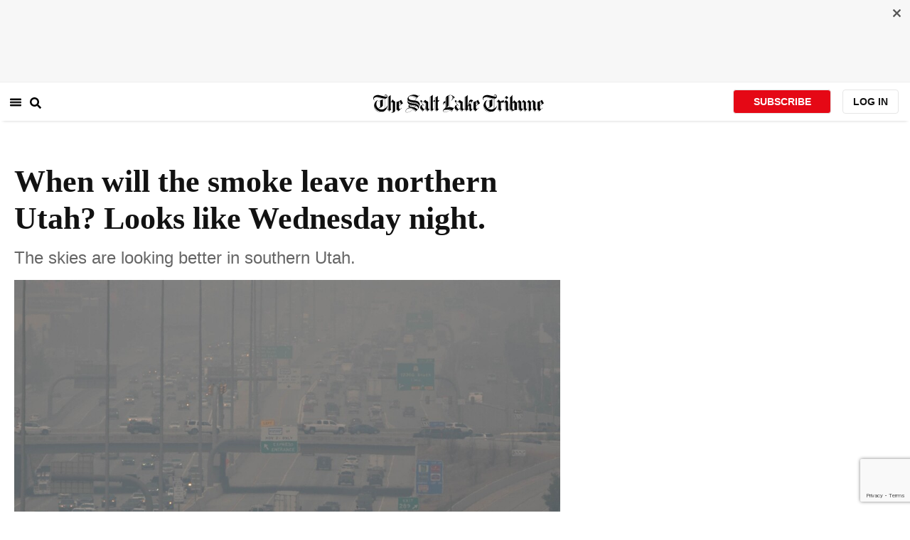

--- FILE ---
content_type: text/html; charset=utf-8
request_url: https://www.sltrib.com/news/2021/08/10/when-will-smoke-leave/
body_size: 41978
content:
<!DOCTYPE html><html lang="en"><head><title>When will the smoke leave northern Utah? Looks like Wednesday night.</title><meta id="viewport" name="viewport" content="width=device-width, initial-scale=1.0, user-scalable=yes, minimum-scale=0.5, maximum-scale=2.0"/><meta charset="utf-8"/><meta name="title" content="When will the smoke leave northern Utah? Looks like Wednesday night."/><meta name="keywords" content="Utah, weather, smoke, forecast, hot"/><meta name="news_keywords" content="Utah, weather, smoke, forecast, hot"/><meta name="robots" content="index, follow, max-image-preview:large"/><meta name="description" content="The smoke has cleared in southern Utah, but it&#x27;s expected to stay smoky in northern Utah until Wednesday night."/><meta name="referrer" content="unsafe-url"/><meta name="apple-mobile-web-app-title" content="SLTrib"/><meta name="application-name" content="SLTrib"/><meta name="theme-color" content="#ffffff"/><meta name="msapplication-config" content="/pf/resources/favicons/browserconfig.xml?d=582"/><meta property="og:locale" content="en_US"/><meta property="og:site_name" content="The Salt Lake Tribune"/><meta property="og:title" name="og:title" content="When will the smoke leave northern Utah? Looks like Wednesday night."/><meta property="og:image" itemProp="image" content="https://www.sltrib.com/resizer/v2/https%3A%2F%2Fcloudfront-us-east-1.images.arcpublishing.com%2Fsltrib%2FQIYL2S3IFBEDNB4PR7DCUJLA5M.jpg?auth=e4fd9f0c15fb61ab8fc81c17e347547f958450b98c129d4ef0c61c7c48be7387&amp;width=1200"/><meta property="og:description" content="The smoke has cleared in southern Utah, but it&#x27;s expected to stay smoky in northern Utah until Wednesday night."/><meta property="og:url" content="https://www.sltrib.com/news/2021/08/10/when-will-smoke-leave/"/><meta property="og:type" content="article"/><meta property="fb:app_id" content="913431655408104"/><meta name="twitter:title" content="When will the smoke leave northern Utah? Looks like Wednesday night."/><meta name="twitter:image" content="https://www.sltrib.com/resizer/v2/https%3A%2F%2Fcloudfront-us-east-1.images.arcpublishing.com%2Fsltrib%2FQIYL2S3IFBEDNB4PR7DCUJLA5M.jpg?auth=e4fd9f0c15fb61ab8fc81c17e347547f958450b98c129d4ef0c61c7c48be7387&amp;width=1200"/><meta name="twitter:description" content="The smoke has cleared in southern Utah, but it&#x27;s expected to stay smoky in northern Utah until Wednesday night."/><meta name="twitter:site" content="@sltrib"/><meta name="twitter:card" content="summary_large_image"/><meta name="twitter:creator" content="ScottDPierce"/><meta name="distribution" content="global"/><meta name="rating" content="general"/><meta name="language" content="en_US"/><script src="https://cmp.osano.com/16BZCGRyQAUigbPI/5f685397-dc48-4433-b330-972e2c87c28d/osano.js"></script><link rel="stylesheet" type="text/css" charset="UTF-8" href="https://cdnjs.cloudflare.com/ajax/libs/slick-carousel/1.8.1/slick.min.css"/><link rel="stylesheet" type="text/css" href="https://cdnjs.cloudflare.com/ajax/libs/slick-carousel/1.8.1/slick-theme.min.css"/><meta itemProp="datePublished" content="2021-08-10T15:05:48.848Z"/><meta itemProp="pageType" content="article"/><link rel="canonical" href="https://www.sltrib.com/news/2021/08/10/when-will-smoke-leave/"/><link rel="alternate" type="application/rss+xml" href="https://www.sltrib.com/arc/outboundfeeds/rss/?outputType=xml"/><link rel="icon" type="image/x-icon" href="/pf/resources/favicon.ico?d=582"/><link rel="stylesheet" href="/pf/resources/css/main.css?d=582"/><link rel="stylesheet" href="/pf/resources/css/carousel.css?d=582"/><link rel="apple-touch-icon" sizes="180x180" href="/pf/resources/favicons/apple-touch-icon.png?d=582"/><link rel="icon" type="image/png" sizes="32x32" href="/pf/resources/favicons/favicon-32x32.png?d=582"/><link rel="icon" type="image/png" sizes="16x16" href="/pf/resources/favicons/favicon-16x16.png?d=582"/><link rel="manifest" href="/pf/resources/favicons/manifest.json?d=582"/><link rel="mask-icon" href="/pf/resources/favicons/safari-pinned-tab.svg?d=582" color="#5bbad5"/><link rel="shortcut icon" href="/pf/resources/favicons/favicon.ico?d=582"/><link rel="icon" type="image/png" sizes="192x192" href="/pf/resources/favicons/android-chrome-192x192.png?d=582"/><link href="https://mas.to/@sltrib" rel="me"/><meta name="google-site-verification" content="OBS8NfER2sTsXn0kFFxQIKihXG5dH9nq5qrvGZWhNmU"/><meta name="google" content="nopagereadaloud"/><link rel="preconnect" href="https://a.pub.network/"/><link rel="preconnect" href="https://b.pub.network/"/><link rel="preconnect" href="https://c.pub.network/"/><link rel="preconnect" href="https://d.pub.network/"/><link rel="preconnect" href="https://c.amazon-adsystem.com"/><link rel="preconnect" href="https://s.amazon-adsystem.com"/><link rel="preconnect" href="https://btloader.com/"/><link rel="preconnect" href="https://api.btloader.com/"/><link rel="preconnect" href="https://cdn.confiant-integrations.net"/><link rel="stylesheet" href="https://a.pub.network/sltrib-com/cls.css"/><noscript><img height="1" width="1" style="display:none" src="https://www.facebook.com/tr?id=1602919493094198&amp;ev=PageView&amp;noscript=1" alt="facebook-pixel"/></noscript><script type="application/ld+json">{"@context":"https://schema.org","@type":"Organization","url":"https://www.sltrib.com","logo":"https://local.sltrib.com/marketing/tribune_T.png"}</script><script type="application/ld+json">{"@context":"https://schema.org","@type":"BreadcrumbList","itemListElement":[{"@type":"ListItem","position":1,"name":"News","item":"https://sltrib.com/news"}]}</script><script async="" src="https://accounts.google.com/gsi/client" defer=""></script><script async="" subscriptions-control="manual" src="https://news.google.com/swg/js/v1/swg.js"></script><script async="" src="https://news.google.com/swg/js/v1/swg-gaa.js"></script><script type="application/ld+json">{"@context":"https://schema.org","@type":"NewsArticle","isPartOf":{"@type":["CreativeWork","Product"],"name":"The Salt Lake Tribune","productID":"sltrib.com:showcase"},"publisher":{"@type":"Organization","name":"The Salt Lake Tribune"},"isAccessibleForFree":true,"dateModified":"2021-08-10T15:05:49.291Z","datePublished":"2021-08-10T15:05:48.848Z","headline":"When will the smoke leave northern Utah? Looks like Wednesday night.","image":["https://cloudfront-us-east-1.images.arcpublishing.com/sltrib/QIYL2S3IFBEDNB4PR7DCUJLA5M.jpg"]}</script><script class="coral-script" src="https://sltrib.coral.coralproject.net/assets/js/embed.js"></script><script src="/pf/resources/js/freestar.js?d=582"></script><script type="application/javascript" id="polyfill-script">if(!Array.prototype.includes||!(window.Object && window.Object.assign)||!window.Promise||!window.Symbol||!window.fetch){document.write('<script type="application/javascript" src="/pf/dist/engine/polyfill.js?d=582&mxId=00000000" defer=""><\/script>')}</script><script id="fusion-engine-react-script" type="application/javascript" src="/pf/dist/engine/react.js?d=582&amp;mxId=00000000" defer=""></script><script id="fusion-engine-combinations-script" type="application/javascript" src="/pf/dist/components/combinations/default.js?d=582&amp;mxId=00000000" defer=""></script><link id="fusion-output-type-styles" rel="stylesheet" type="text/css" href="/pf/dist/components/output-types/default.css?d=582&amp;mxId=00000000"/><link id="fusion-template-styles" rel="stylesheet" type="text/css" href="/pf/dist/components/combinations/default.css?d=582&amp;mxId=00000000"/>
<script>(window.BOOMR_mq=window.BOOMR_mq||[]).push(["addVar",{"rua.upush":"false","rua.cpush":"true","rua.upre":"false","rua.cpre":"true","rua.uprl":"false","rua.cprl":"false","rua.cprf":"false","rua.trans":"SJ-1220fe17-d5e7-4df7-ace3-965c64f166d4","rua.cook":"false","rua.ims":"false","rua.ufprl":"false","rua.cfprl":"false","rua.isuxp":"false","rua.texp":"norulematch","rua.ceh":"false","rua.ueh":"false","rua.ieh.st":"0"}]);</script>
                              <script>!function(e){var n="https://s.go-mpulse.net/boomerang/";if("False"=="True")e.BOOMR_config=e.BOOMR_config||{},e.BOOMR_config.PageParams=e.BOOMR_config.PageParams||{},e.BOOMR_config.PageParams.pci=!0,n="https://s2.go-mpulse.net/boomerang/";if(window.BOOMR_API_key="EQ5PL-TYNFS-SR6UD-ZERFB-E2CY6",function(){function e(){if(!o){var e=document.createElement("script");e.id="boomr-scr-as",e.src=window.BOOMR.url,e.async=!0,i.parentNode.appendChild(e),o=!0}}function t(e){o=!0;var n,t,a,r,d=document,O=window;if(window.BOOMR.snippetMethod=e?"if":"i",t=function(e,n){var t=d.createElement("script");t.id=n||"boomr-if-as",t.src=window.BOOMR.url,BOOMR_lstart=(new Date).getTime(),e=e||d.body,e.appendChild(t)},!window.addEventListener&&window.attachEvent&&navigator.userAgent.match(/MSIE [67]\./))return window.BOOMR.snippetMethod="s",void t(i.parentNode,"boomr-async");a=document.createElement("IFRAME"),a.src="about:blank",a.title="",a.role="presentation",a.loading="eager",r=(a.frameElement||a).style,r.width=0,r.height=0,r.border=0,r.display="none",i.parentNode.appendChild(a);try{O=a.contentWindow,d=O.document.open()}catch(_){n=document.domain,a.src="javascript:var d=document.open();d.domain='"+n+"';void(0);",O=a.contentWindow,d=O.document.open()}if(n)d._boomrl=function(){this.domain=n,t()},d.write("<bo"+"dy onload='document._boomrl();'>");else if(O._boomrl=function(){t()},O.addEventListener)O.addEventListener("load",O._boomrl,!1);else if(O.attachEvent)O.attachEvent("onload",O._boomrl);d.close()}function a(e){window.BOOMR_onload=e&&e.timeStamp||(new Date).getTime()}if(!window.BOOMR||!window.BOOMR.version&&!window.BOOMR.snippetExecuted){window.BOOMR=window.BOOMR||{},window.BOOMR.snippetStart=(new Date).getTime(),window.BOOMR.snippetExecuted=!0,window.BOOMR.snippetVersion=12,window.BOOMR.url=n+"EQ5PL-TYNFS-SR6UD-ZERFB-E2CY6";var i=document.currentScript||document.getElementsByTagName("script")[0],o=!1,r=document.createElement("link");if(r.relList&&"function"==typeof r.relList.supports&&r.relList.supports("preload")&&"as"in r)window.BOOMR.snippetMethod="p",r.href=window.BOOMR.url,r.rel="preload",r.as="script",r.addEventListener("load",e),r.addEventListener("error",function(){t(!0)}),setTimeout(function(){if(!o)t(!0)},3e3),BOOMR_lstart=(new Date).getTime(),i.parentNode.appendChild(r);else t(!1);if(window.addEventListener)window.addEventListener("load",a,!1);else if(window.attachEvent)window.attachEvent("onload",a)}}(),"".length>0)if(e&&"performance"in e&&e.performance&&"function"==typeof e.performance.setResourceTimingBufferSize)e.performance.setResourceTimingBufferSize();!function(){if(BOOMR=e.BOOMR||{},BOOMR.plugins=BOOMR.plugins||{},!BOOMR.plugins.AK){var n="true"=="true"?1:0,t="",a="cj3ioaixij7rm2maqd4a-f-7ad47eb17-clientnsv4-s.akamaihd.net",i="false"=="true"?2:1,o={"ak.v":"39","ak.cp":"589906","ak.ai":parseInt("634755",10),"ak.ol":"0","ak.cr":9,"ak.ipv":4,"ak.proto":"h2","ak.rid":"11400f2b","ak.r":41994,"ak.a2":n,"ak.m":"dscr","ak.n":"ff","ak.bpcip":"18.118.135.0","ak.cport":58436,"ak.gh":"23.66.124.22","ak.quicv":"","ak.tlsv":"tls1.3","ak.0rtt":"","ak.0rtt.ed":"","ak.csrc":"-","ak.acc":"","ak.t":"1770029304","ak.ak":"hOBiQwZUYzCg5VSAfCLimQ==2avXGjKgNz/[base64]/vDobQ9irs+PNYTDqq0/fIw3dVx6sCI8U++xY3TGzh+/YkDFYU0fMFMoL3xqigjCx9UaYpgdst1YAEQyMRTT7FWRPEhaMViirifqNCivyK4UlXbpvTqERb7k8M+paMGDCNCerbdmuI4h0MgxPQ7s8TQIkkbhHgAdc6N/k0=","ak.pv":"47","ak.dpoabenc":"","ak.tf":i};if(""!==t)o["ak.ruds"]=t;var r={i:!1,av:function(n){var t="http.initiator";if(n&&(!n[t]||"spa_hard"===n[t]))o["ak.feo"]=void 0!==e.aFeoApplied?1:0,BOOMR.addVar(o)},rv:function(){var e=["ak.bpcip","ak.cport","ak.cr","ak.csrc","ak.gh","ak.ipv","ak.m","ak.n","ak.ol","ak.proto","ak.quicv","ak.tlsv","ak.0rtt","ak.0rtt.ed","ak.r","ak.acc","ak.t","ak.tf"];BOOMR.removeVar(e)}};BOOMR.plugins.AK={akVars:o,akDNSPreFetchDomain:a,init:function(){if(!r.i){var e=BOOMR.subscribe;e("before_beacon",r.av,null,null),e("onbeacon",r.rv,null,null),r.i=!0}return this},is_complete:function(){return!0}}}}()}(window);</script></head><body><div id="fusion-app"><div class="article-layout-no-top-ad"><header id="navbar"><div class="stickyTopAd" data-test="sticky-ad"><div class="btn-close"><button type="button" data-test="close-button"><img src="[data-uri]" alt="Close ad"/></button></div><div style="display:none" id="f0fqA1GG4wHK38V" data-fusion-collection="features" data-fusion-type="freestar-ad/default" data-fusion-name="Freestar-Ad" data-fusion-message="Could not render component [features:freestar-ad/default]"></div></div><div style="display:none" id="f0fRPW69VCN37Dy" data-fusion-collection="features" data-fusion-type="_global/header-navigation-combined" data-fusion-name="Header Navigation Combined global" data-fusion-message="Could not render component [features:_global/header-navigation-combined]"></div><div style="display:none" id="f0fxeFcjKw6a123" data-fusion-collection="features" data-fusion-type="google-extended-acess/default" data-fusion-name="Google Extended Access" data-fusion-message="Could not render component [features:google-extended-acess/default]"></div></header><div class="scrollable-content"><div class="banner"></div></div><div class="scrollable-content half-container"><div class="row"><div class="full-width article-left-rail"><div class="vertical"><div class="article-head"><h1 class="headline">When will the smoke leave northern Utah? Looks like Wednesday night.</h1><h2 class="article-subheadline">The skies are looking better in southern Utah.</h2><div class="image-rootLeft"><style data-emotion="css 1ez1ofp">.css-1ez1ofp .image-img{width:100%;height:auto;}.css-1ez1ofp .image-noHeight{height:auto;}.css-1ez1ofp .image-noWidth{width:100%;}.css-1ez1ofp .image-rootCenter{display:-webkit-box;display:-webkit-flex;display:-ms-flexbox;display:flex;-webkit-flex-direction:column;-ms-flex-direction:column;flex-direction:column;-webkit-align-items:center;-webkit-box-align:center;-ms-flex-align:center;align-items:center;}.css-1ez1ofp .image-rootLeft{display:-webkit-box;display:-webkit-flex;display:-ms-flexbox;display:flex;-webkit-flex-direction:column;-ms-flex-direction:column;flex-direction:column;-webkit-box-pack:start;-ms-flex-pack:start;-webkit-justify-content:flex-start;justify-content:flex-start;}</style><div class="css-1ez1ofp"><span class=" lazy-load-image-background " style="background-image:url(https://www.sltrib.com/resizer/v2/QIYL2S3IFBEDNB4PR7DCUJLA5M.jpg?auth=4f37eff67bd4cb38150a2bd3544aab2691e87e77007e051490880802524237f1&amp;width=1024&amp;quality=88);background-size:100% 100%;color:transparent;display:inline-block;height:400;width:600"><span class="image-img" style="display:inline-block;border-radius:0;width:600;height:400"></span></span></div><p class="caption-credit">(Francisco Kjolseth | The Salt Lake Tribune) The California and Oregon fires are carried into the state by the jet stream as smoke fills the Salt Lake Valley obscuring the sky on Friday, Aug. 6, 2021. </p></div><div style="display:none" id="f0fvPICkDdVr4HR" data-fusion-collection="features" data-fusion-type="article-byline/default" data-fusion-name="Article Byline v2 New" data-fusion-message="Could not render component [features:article-byline/default]"></div><div style="display:none" id="f0fSQqI7MjYN5RL" data-fusion-collection="features" data-fusion-type="article-group-buttons/default" data-fusion-name="Article Group Icons" data-fusion-message="Could not render component [features:article-group-buttons/default]"></div></div><div class="article-body-container" itemProp="articleBody"><p class="body-raw">Skies are clearing in southern Utah, and there’s hope that northern Utah will get some relief from all the smoke coming from West Coast wildfires. That relief, however, is now expected Wednesday night instead of during the day.</p><p class="body-raw">And as the sun emerges from behind the clouds of smoke, temperatures will rise.</p><div class="article-body-element" style="margin-top:20px"><div class="image-rootCenter"><style data-emotion="css 1ez1ofp">.css-1ez1ofp .image-img{width:100%;height:auto;}.css-1ez1ofp .image-noHeight{height:auto;}.css-1ez1ofp .image-noWidth{width:100%;}.css-1ez1ofp .image-rootCenter{display:-webkit-box;display:-webkit-flex;display:-ms-flexbox;display:flex;-webkit-flex-direction:column;-ms-flex-direction:column;flex-direction:column;-webkit-align-items:center;-webkit-box-align:center;-ms-flex-align:center;align-items:center;}.css-1ez1ofp .image-rootLeft{display:-webkit-box;display:-webkit-flex;display:-ms-flexbox;display:flex;-webkit-flex-direction:column;-ms-flex-direction:column;flex-direction:column;-webkit-box-pack:start;-ms-flex-pack:start;-webkit-justify-content:flex-start;justify-content:flex-start;}</style><div class="css-1ez1ofp"><span class=" lazy-load-image-background " style="background-image:url(https://www.sltrib.com/resizer/v2/XQIGQJUT3BH6LMRSITLES4GQEU.png?auth=89819a1039cd605d6474630059c385e47715bda2b7b570643ad2bcbd9c43aaa6&amp;width=750&amp;quality=88);background-size:100% 100%;color:transparent;display:inline-block;height:400;width:600"><span class="image-img" style="display:inline-block;border-radius:0;width:600;height:400"></span></span></div><p class="caption-credit">(National Weather Service) The forecast calls for hotter temperatures over the next few days.</p></div></div><p class="body-raw">The air quality in Salt Lake County remained in the orange zone Tuesday morning — unhealthy for sensitive groups — and it’s expected to get worse later in the day. According to IQAir.com, as of Tuesday morning <a href="https://www.iqair.com/" target="_blank">Salt Lake City is No. 4 </a>on the list of cities with the worst air quality.</p><p class="body-raw">Smoky skies will linger Tuesday night and Wednesday, with clearing expected Wednesday night, according to <a href="https://www.weather.gov/slc/">the National Weather Service.</a></p><p class="body-raw">The forecast calls for temperatures to rise from 92 on Tuesday to 100 on Friday in Salt Lake City. If it does hit triple figures, it’ll be the 20th time this year — one short of the record of most 100-degree temperatures in a year in Utah’s capital.</p><p class="body-raw">Daytime highs will remain in the mid- to upper 90s through Sunday, with overnight lows in the mid- to upper 60s.</p><p class="body-raw">The air quality was good in St. George on Tuesday morning — in the green zone, according to the <a href="https://air.utah.gov/currentconditions.php?id=hc">Utah Department of Environmental Quality</a> — and it’s expected to stay that way for the next few days. The forecast calls for it to be clear and hot through the weekend, according to the National Weather Service, with highs in the low to mid-100s and overnight lows in the mid- to upper 70s.</p></div><div><a href="#" class="section-title " data-testid="sec-head-link"><h2>RELATED STORIES</h2></a><div style="margin-top:16px"><a class="top-story" data-testid="top-story" href="/news/2021/08/09/smoke-will-lift-southern/"><h3 data-testid="title" class="simple-title" style="margin-top:10px">Smoke will lift from southern Utah on Monday. Northern Utah may see clearer skies Wednesday.</h3><div class="horizontal-separator"></div><div style="margin-bottom:18px"></div></a></div><div style="margin-top:16px"><a class="top-story" data-testid="top-story" href="/news/2021/08/06/view-photos-smoke/"><h3 data-testid="title" class="simple-title" style="margin-top:10px">View photos of smoke blanketing the Wasatch Front</h3><div class="horizontal-separator"></div><div style="margin-bottom:18px"></div></a></div><div style="margin-top:16px"><a class="top-story" data-testid="top-story" href="/news/2021/08/06/west-coast-wildfire-smoke/"><h3 data-testid="title" class="simple-title" style="margin-top:10px">Salt Lake has the worst air in the world as wildfire smoke moves in</h3><div class="horizontal-separator"></div><div style="margin-bottom:18px"></div></a></div></div></div></div><div class="disappear"><div class="vertical"><div style="display:none" id="f0ftUI1JgEb33ts" data-fusion-collection="features" data-fusion-type="freestar-ad-with-height/default" data-fusion-name="sltrib_medrec_sidebar_atf" data-fusion-message="Could not render component [features:freestar-ad-with-height/default]"></div><div class="sponsored-card"><div class="sponsored-card__top-bar"></div><div class="sponsored-card__content"><h2 class="sponsored-card__label">Sponsored Story</h2><a href="/sponsored/2026/01/27/pmi-foods-reflections-year-giving" type="text" aria-label="foo" target="_blank" rel="noopener noreferrer" class="sponsored-card__headline-link"><h3 class="sponsored-card__headline" id="sponsored-article-link">PMI Foods: Reflections on a year of giving</h3><p class="sponsored-card__text" id="sponsored-article-link">Sponsored: Fighting hunger across the country in 2025 and looking ahead to 2026.</p></a></div><div class="sponsored-card__bottom-bar"></div></div><div style="display:none" id="f0fIih6gUSOi4r" data-fusion-collection="features" data-fusion-type="freestar-ad-with-height/default" data-fusion-name="sltrib_medrec_sidebar_btf" data-fusion-message="Could not render component [features:freestar-ad-with-height/default]"></div></div></div></div></div><div class="half-container"><div class="row"><div class="col-12"><div style="display:none" id="f0ferFTGE9qQ2Hg" data-fusion-collection="features" data-fusion-type="_global/outbrain-ad" data-fusion-name="Outbrain Ad Global" data-fusion-message="Could not render component [features:_global/outbrain-ad]"></div></div></div></div><div id="article-bottom" class="half-container"></div><div id="the-latest" class="half-container"><div class="the-latest-ap"></div></div><div id="comments" class="comments half-container"><div style="display:none" id="f0fA5jFy5EEH288" data-fusion-collection="features" data-fusion-type="freestar-ad/default" data-fusion-name="Freestar-Ad - sltrib_incontent_flipp" data-fusion-message="Could not render component [features:freestar-ad/default]"></div><div class="two-columns-layout-comments "><div class="comment-left-rail"><div id="coral-static"><div id="coral_thread" style="width:145%;padding:0px;margin-left:-13px"></div></div></div><div class="comment-left-rail"></div></div><div style="display:none" id="f0fdEF4Mp3Ct6hF" data-fusion-collection="features" data-fusion-type="article-byline-bottom/default" data-fusion-name="Article Byline Bottom" data-fusion-message="Could not render component [features:article-byline-bottom/default]"></div></div><footer><div class="global-footer"><div class="with-copy container"><script src="https://js.adsrvr.org/up_loader.1.1.0.js" type="text/javascript"></script><script async="" src="/pf/resources/js/ballantine.js?d=582"></script><div class="row hidden-md-down"><div class="footer-block col-6 col-md-3"><div class="footer-column"><h5 class="footer-heading">CONNECT</h5><ul class="footer-list"><li><a href="https://www.facebook.com/saltlaketribune/" class="footer-item"><style data-emotion="css vubbuv">.css-vubbuv{-webkit-user-select:none;-moz-user-select:none;-ms-user-select:none;user-select:none;width:1em;height:1em;display:inline-block;fill:currentColor;-webkit-flex-shrink:0;-ms-flex-negative:0;flex-shrink:0;-webkit-transition:fill 200ms cubic-bezier(0.4, 0, 0.2, 1) 0ms;transition:fill 200ms cubic-bezier(0.4, 0, 0.2, 1) 0ms;font-size:1.5rem;}</style><svg class="MuiSvgIcon-root MuiSvgIcon-fontSizeMedium css-vubbuv" focusable="false" aria-hidden="true" viewBox="0 0 24 24" data-testid="FacebookIcon"><path d="M5 3h14a2 2 0 0 1 2 2v14a2 2 0 0 1-2 2H5a2 2 0 0 1-2-2V5a2 2 0 0 1 2-2m13 2h-2.5A3.5 3.5 0 0 0 12 8.5V11h-2v3h2v7h3v-7h3v-3h-3V9a1 1 0 0 1 1-1h2V5z"></path></svg> <span class="foot-indv-item">Facebook</span></a></li><li><a href="https://x.com/sltrib/" class="footer-item"><img src="https://www.sltrib.com/resizer/v2/S2JRURVUNZBUXGAJVY67HBTE6A.png?auth=6f97694ee8a43d294e97af9ab645cc3719955d95936eeab8cff5ebc501db5b08&amp;height=100&amp;quality=88" alt="twitter-logo" width="18" height="18" style="background-color:white;border-radius:4px;margin-left:3px;margin-right:2px"/> <span class="foot-indv-item">X</span></a></li><li><a href="https://www.instagram.com/sltrib/" class="footer-item"><style data-emotion="css vubbuv">.css-vubbuv{-webkit-user-select:none;-moz-user-select:none;-ms-user-select:none;user-select:none;width:1em;height:1em;display:inline-block;fill:currentColor;-webkit-flex-shrink:0;-ms-flex-negative:0;flex-shrink:0;-webkit-transition:fill 200ms cubic-bezier(0.4, 0, 0.2, 1) 0ms;transition:fill 200ms cubic-bezier(0.4, 0, 0.2, 1) 0ms;font-size:1.5rem;}</style><svg class="MuiSvgIcon-root MuiSvgIcon-fontSizeMedium css-vubbuv" focusable="false" aria-hidden="true" viewBox="0 0 24 24" data-testid="InstagramIcon"><path d="M7.8 2h8.4C19.4 2 22 4.6 22 7.8v8.4a5.8 5.8 0 0 1-5.8 5.8H7.8C4.6 22 2 19.4 2 16.2V7.8A5.8 5.8 0 0 1 7.8 2m-.2 2A3.6 3.6 0 0 0 4 7.6v8.8C4 18.39 5.61 20 7.6 20h8.8a3.6 3.6 0 0 0 3.6-3.6V7.6C20 5.61 18.39 4 16.4 4H7.6m9.65 1.5a1.25 1.25 0 0 1 1.25 1.25A1.25 1.25 0 0 1 17.25 8 1.25 1.25 0 0 1 16 6.75a1.25 1.25 0 0 1 1.25-1.25M12 7a5 5 0 0 1 5 5 5 5 0 0 1-5 5 5 5 0 0 1-5-5 5 5 0 0 1 5-5m0 2a3 3 0 0 0-3 3 3 3 0 0 0 3 3 3 3 0 0 0 3-3 3 3 0 0 0-3-3z"></path></svg> <span class="foot-indv-item">Instagram</span></a></li><li><a href="https://www.youtube.com/user/sltrib/" class="footer-item"><style data-emotion="css vubbuv">.css-vubbuv{-webkit-user-select:none;-moz-user-select:none;-ms-user-select:none;user-select:none;width:1em;height:1em;display:inline-block;fill:currentColor;-webkit-flex-shrink:0;-ms-flex-negative:0;flex-shrink:0;-webkit-transition:fill 200ms cubic-bezier(0.4, 0, 0.2, 1) 0ms;transition:fill 200ms cubic-bezier(0.4, 0, 0.2, 1) 0ms;font-size:1.5rem;}</style><svg class="MuiSvgIcon-root MuiSvgIcon-fontSizeMedium css-vubbuv" focusable="false" aria-hidden="true" viewBox="0 0 24 24" data-testid="YouTubeIcon"><path d="M10 15l5.19-3L10 9v6m11.56-7.83c.13.47.22 1.1.28 1.9.07.8.1 1.49.1 2.09L22 12c0 2.19-.16 3.8-.44 4.83-.25.9-.83 1.48-1.73 1.73-.47.13-1.33.22-2.65.28-1.3.07-2.49.1-3.59.1L12 19c-4.19 0-6.8-.16-7.83-.44-.9-.25-1.48-.83-1.73-1.73-.13-.47-.22-1.1-.28-1.9-.07-.8-.1-1.49-.1-2.09L2 12c0-2.19.16-3.8.44-4.83.25-.9.83-1.48 1.73-1.73.47-.13 1.33-.22 2.65-.28 1.3-.07 2.49-.1 3.59-.1L12 5c4.19 0 6.8.16 7.83.44.9.25 1.48.83 1.73 1.73z"></path></svg> <span class="foot-indv-item">YouTube</span></a></li><li><a href="/rss/" class="footer-item"><style data-emotion="css vubbuv">.css-vubbuv{-webkit-user-select:none;-moz-user-select:none;-ms-user-select:none;user-select:none;width:1em;height:1em;display:inline-block;fill:currentColor;-webkit-flex-shrink:0;-ms-flex-negative:0;flex-shrink:0;-webkit-transition:fill 200ms cubic-bezier(0.4, 0, 0.2, 1) 0ms;transition:fill 200ms cubic-bezier(0.4, 0, 0.2, 1) 0ms;font-size:1.5rem;}</style><svg class="MuiSvgIcon-root MuiSvgIcon-fontSizeMedium css-vubbuv" focusable="false" aria-hidden="true" viewBox="0 0 24 24" data-testid="RssFeedIcon"><circle cx="6.18" cy="17.82" r="2.18"></circle><path d="M4 4.44v2.83c7.03 0 12.73 5.7 12.73 12.73h2.83c0-8.59-6.97-15.56-15.56-15.56m0 5.66v2.83c3.9 0 7.07 3.17 7.07 7.07h2.83c0-5.47-4.43-9.9-9.9-9.9"></path></svg> <span class="foot-indv-item">RSS</span></a></li><li><a href="https://apps.apple.com/ai/app/salt-lake-tribune-eedition/id995297003" class="footer-item"><img style="height:40px;padding:4px" src="https://www.sltrib.com/resizer/v2/YGK4MOY7CNFNRMYWMTTPFDOMCI.png?auth=7c8ecd93d3eb36d6fdde2400ab3650dc88d52714be2fda9155a5f4abe0b43e8c&amp;width=200&amp;quality=100"/> <span class="foot-indv-item"></span></a></li><li><a href="https://play.google.com/store/apps/details?id=com.saltlaketribune.android.prod&amp;hl=en_US&amp;gl=US" class="footer-item"><img style="height:40px;width:98.6px;margin-top:-10px" src="https://www.sltrib.com/resizer/v2/PI6RFGVVV5CYLIXIYBETYQIUYY.png?auth=06db741726c8486e67a60a0529a1ea780a7e7d896eb72e0f6b4d9dc6a8369618&amp;width=200&amp;quality=100"/> <span class="foot-indv-item"></span></a></li></ul></div></div><div class="footer-block col-6 col-md-3"><div class="footer-column"><h5 class="footer-heading">SUBSCRIPTIONS</h5><ul class="footer-list"><li><a href="https://sltiservices.navigacloud.com/cmo_slt-c-cmdb-01/subscriber/web/startoffers.html" class="footer-item"><span class="foot-indv-item">Subscribe to Print + Digital</span></a></li><li><a href="/support/" class="footer-item"><span class="foot-indv-item">Subscribe to Digital Only</span></a></li><li><a href="/activate-digital-subscription/" class="footer-item"><span class="foot-indv-item">Digital Access for Print Subscribers</span></a></li><li><a href="/newsletters/" class="footer-item"><span class="foot-indv-item">Email Newsletters</span></a></li><li><a href="https://sltiservices.navigacloud.com/cmo_slt-c-cmdb-01/subscriber/web/signin.html" class="footer-item"><span class="foot-indv-item">Login to your Print Account</span></a></li><li><a href="/my-account/" class="footer-item"><span class="foot-indv-item">Login to your Digital Account</span></a></li><li><a href="/digital-subscriptions-faq/" class="footer-item"><span class="foot-indv-item">Subscription FAQs</span></a></li><li><a href="/contact-us/" class="footer-item"><span class="foot-indv-item">Help and Contact Info</span></a></li><li><a href="/gift-subscription/" class="footer-item"><span class="foot-indv-item">Gift Subscriptions</span></a></li></ul></div></div><div class="footer-block col-6 col-md-3"><div class="footer-column"><h5 class="footer-heading">ABOUT US</h5><ul class="footer-list"><li><a href="/about-us/#our-history" class="footer-item"><span class="foot-indv-item">History and Mission</span></a></li><li><a href="/about-us/#nonprofit" class="footer-item"><span class="foot-indv-item">Our Nonprofit Model</span></a></li><li><a href="/board-and-advisers/" class="footer-item"><span class="foot-indv-item">Board and Advisers</span></a></li><li><a href="/staff/" class="footer-item"><span class="foot-indv-item">Officers and Staff</span></a></li><li><a href="/supporters/" class="footer-item"><span class="foot-indv-item">Supporters</span></a></li><li><a href="/reports/" class="footer-item"><span class="foot-indv-item">Tax Filing and Governance</span></a></li><li><a href="/opinion/submission/" class="footer-item"><span class="foot-indv-item">Share Your Opinion</span></a></li><li><a href="/opinion/editorial-board/" class="footer-item"><span class="foot-indv-item">Meet the Editorial Board</span></a></li><li><a href="/privacy-policy/" class="footer-item"><span class="foot-indv-item">Privacy Policy</span></a></li><li><a href="/privacy-policy/#california" class="footer-item"><span class="foot-indv-item">California Privacy</span></a></li><li><a href="/policies-and-ethics/" class="footer-item"><span class="foot-indv-item">Editorial Policies and Ethics</span></a></li></ul></div></div><div class="footer-block col-6 col-md-3"><div class="footer-column"><h5 class="footer-heading">MORE</h5><ul class="footer-list"><li><a href="/advertising/" class="footer-item"><span class="foot-indv-item">Advertise with Us</span></a></li><li><a href="/legal-notices/" class="footer-item"><span class="foot-indv-item">Legal Notices</span></a></li><li><a href="https://store.sltrib.com/" class="footer-item"><span class="foot-indv-item">Store</span></a></li><li><a href="https://digitalnewspapers.org/newspaper/?paper=Salt%20Lake%20Tribune" class="footer-item"><span class="foot-indv-item">Archives</span></a></li><li><a href="/tips/" class="footer-item"><span class="foot-indv-item">Story Tips</span></a></li><li><a href="/giving/" class="footer-item"><span class="foot-indv-item">Support The Tribune</span></a></li><li><a href="/fas/" class="footer-item"><span class="foot-indv-item">Join The First Amendment Society</span></a></li><li><a href="https://www.sltrib.com/gift-policy/" class="footer-item"><span class="foot-indv-item">Gift Acceptance Policy</span></a></li><li><a href="#" class="footer-item"><span class="foot-indv-item">Cookie Preferences</span></a></li><li><a href="/commenting-policy/" class="footer-item"><span class="foot-indv-item">Commenting Policy</span></a></li></ul></div></div></div><div class="hidden-md-up" style="width:100%"><div class="horizontal-separator"></div><div class="row v-space"><div class="col-6 links-foot-col"><a href="/about-us/" class="foot-link">ABOUT US</a><a href="/terms-of-service/" class="foot-link">TERMS OF SERVICE</a><a href="/privacy-policy/" class="foot-link">PRIVACY POLICY</a><a href="/policies-and-ethics/" class="foot-link">EDITORIAL POLICY</a><a href="/tips/" class="foot-link">NEWS TIPS</a><a href="/advertising/" class="foot-link">ADVERTISE</a><a href="/contact-us/" class="foot-link">CONTACT US/HELP</a><a href="/gift-policy/" class="foot-link">GIFT ACCEPTANCE POLICY</a></div><div class="col-6 links-foot-col"><a href="/subscribe/" class="foot-link">SUBSCRIBE</a><a href="https://sltiservices.navigacloud.com/cmo_slt-c-cmdb-01/subscriber/web/startoffers.html" class="foot-link">PRINT EDITION</a><a href="/newsletters/" class="foot-link">EMAIL NEWSLETTERS</a><a href="/fas/" class="foot-link">JOIN THE FIRST AMENDMENT SOCIETY</a><a href="/giving/" class="foot-link">SUPPORT THE TRIBUNE</a><a href="/opinion/submission/" class="foot-link">SHARE YOUR OPINION</a><a href="/opinion/editorial-board/" class="foot-link">MEET THE EDITORIAL BOARD</a><a href="#" class="foot-link">COOKIE PREFERENCES</a></div></div><div class="socialm-foot"><a href="https://x.com/sltrib" data-testid="sm-twitter" class="soc-med-item"><img src="/pf/resources/img/t-1.png?d=582" alt="twitter-logo" width="26" height="26" style="background-color:white"/></a><a href="https://www.instagram.com/sltrib/" data-testid="sm-instagram" class="soc-med-item" aria-label="Instagram"><style data-emotion="css vubbuv">.css-vubbuv{-webkit-user-select:none;-moz-user-select:none;-ms-user-select:none;user-select:none;width:1em;height:1em;display:inline-block;fill:currentColor;-webkit-flex-shrink:0;-ms-flex-negative:0;flex-shrink:0;-webkit-transition:fill 200ms cubic-bezier(0.4, 0, 0.2, 1) 0ms;transition:fill 200ms cubic-bezier(0.4, 0, 0.2, 1) 0ms;font-size:1.5rem;}</style><svg class="MuiSvgIcon-root MuiSvgIcon-fontSizeMedium css-vubbuv" focusable="false" aria-hidden="true" viewBox="0 0 24 24" data-testid="InstagramIcon" style="color:rgb(255,76,60);font-size:26px"><path d="M7.8 2h8.4C19.4 2 22 4.6 22 7.8v8.4a5.8 5.8 0 0 1-5.8 5.8H7.8C4.6 22 2 19.4 2 16.2V7.8A5.8 5.8 0 0 1 7.8 2m-.2 2A3.6 3.6 0 0 0 4 7.6v8.8C4 18.39 5.61 20 7.6 20h8.8a3.6 3.6 0 0 0 3.6-3.6V7.6C20 5.61 18.39 4 16.4 4H7.6m9.65 1.5a1.25 1.25 0 0 1 1.25 1.25A1.25 1.25 0 0 1 17.25 8 1.25 1.25 0 0 1 16 6.75a1.25 1.25 0 0 1 1.25-1.25M12 7a5 5 0 0 1 5 5 5 5 0 0 1-5 5 5 5 0 0 1-5-5 5 5 0 0 1 5-5m0 2a3 3 0 0 0-3 3 3 3 0 0 0 3 3 3 3 0 0 0 3-3 3 3 0 0 0-3-3z"></path></svg></a><a href="https://www.facebook.com/saltlaketribune/" data-testid="sm-facebook" class="soc-med-item" aria-label="Facebook"><style data-emotion="css vubbuv">.css-vubbuv{-webkit-user-select:none;-moz-user-select:none;-ms-user-select:none;user-select:none;width:1em;height:1em;display:inline-block;fill:currentColor;-webkit-flex-shrink:0;-ms-flex-negative:0;flex-shrink:0;-webkit-transition:fill 200ms cubic-bezier(0.4, 0, 0.2, 1) 0ms;transition:fill 200ms cubic-bezier(0.4, 0, 0.2, 1) 0ms;font-size:1.5rem;}</style><svg class="MuiSvgIcon-root MuiSvgIcon-fontSizeMedium css-vubbuv" focusable="false" aria-hidden="true" viewBox="0 0 24 24" data-testid="FacebookIcon" style="color:rgb(45,79,138);font-size:26px"><path d="M5 3h14a2 2 0 0 1 2 2v14a2 2 0 0 1-2 2H5a2 2 0 0 1-2-2V5a2 2 0 0 1 2-2m13 2h-2.5A3.5 3.5 0 0 0 12 8.5V11h-2v3h2v7h3v-7h3v-3h-3V9a1 1 0 0 1 1-1h2V5z"></path></svg></a></div><div class="row v-space" style="display:flex;justify-content:center"><a href="https://play.google.com/store/apps/details?id=com.saltlaketribune.android.prod&amp;hl=en_US&amp;gl=US" target="_blank" rel="noreferrer"><img height="40px" alt="google-play-badge" src="/pf/resources/img/googleplay.png?d=582"/></a><a href="https://apps.apple.com/ai/app/salt-lake-tribune-eedition/id995297003" target="_blank" rel="noreferrer"><img class="apple-download-badge" height="40px" alt="apple-store-badge" src="/pf/resources/img/applestore.png?d=582"/></a></div><div class="horizontal-separator last-sep-foot"></div></div><br/><div class="contact-cs hidden-md-down"><p>Report a missed paper by emailing <a href="mailto:subscribe@sltrib.com" class="contact-link">subscribe@sltrib.com</a> or calling <a href="tel:801-237-2900" class="contact-link">801-237-2900</a></p><p>For e-edition questions or comments, contact customer support <a href="tel:801-237-2900" class="contact-link">801-237-2900</a> or email <a href="mailto:subscribe@sltrib.com" class="contact-link">subscribe@sltrib.com</a></p></div><div class="copy-container row hidden-md-down"><div class="col-12 col-md-6 logo-column"><a href="/"><img src="/pf/resources/svg/sltrib-logo.svg?d=582" alt="The Salt Lake Tribune Logo" width="250" height="46" class="trib-svg-white"/></a></div><div class="col-12 col-md-6 copy-column"><p class="copy">sltrib.com © 1996-<!-- -->2026 <!-- -->The Salt Lake Tribune. All rights reserved.</p></div></div><div class="hidden-md-up v-space mobile-copyright"><a href="/"><img src="/pf/resources/svg/Trib_masthead_top_000000.svg?d=582" alt="The Salt Lake Tribune Logo" width="300" height="46"/></a></div></div></div></footer></div></div><script id="fusion-metadata" type="application/javascript">window.Fusion=window.Fusion||{};Fusion.arcSite="sltrib";Fusion.contextPath="/pf";Fusion.mxId="00000000";Fusion.deployment="582";Fusion.globalContent={"_id":"45XIF4ZUFRHRDAVM5VC4UW3UDI","type":"story","version":"0.10.7","content_elements":[{"_id":"JD3MMC37U5EP7GOJVQHOSOMFC4","type":"text","additional_properties":{"_id":1628606720377},"content":"Skies are clearing in southern Utah, and there’s hope that northern Utah will get some relief from all the smoke coming from West Coast wildfires. That relief, however, is now expected Wednesday night instead of during the day."},{"_id":"W5SALXLPG5AGDG4NQ3BKAR66GE","type":"text","additional_properties":{"_id":1628606720378},"content":"And as the sun emerges from behind the clouds of smoke, temperatures will rise."},{"_id":"XQIGQJUT3BH6LMRSITLES4GQEU","additional_properties":{"fullSizeResizeUrl":"/resizer/Hbv11LgHnL1ALMAbU_-8wbhS_aE=/arc-anglerfish-arc2-prod-sltrib/public/XQIGQJUT3BH6LMRSITLES4GQEU.png","galleries":[],"ingestionMethod":"manual","mime_type":"image/png","originalName":"WeatherStory1-1.png","originalUrl":"https://cloudfront-us-east-1.images.arcpublishing.com/sltrib/XQIGQJUT3BH6LMRSITLES4GQEU.png","proxyUrl":"/resizer/Hbv11LgHnL1ALMAbU_-8wbhS_aE=/arc-anglerfish-arc2-prod-sltrib/public/XQIGQJUT3BH6LMRSITLES4GQEU.png","published":true,"resizeUrl":"/resizer/Hbv11LgHnL1ALMAbU_-8wbhS_aE=/arc-anglerfish-arc2-prod-sltrib/public/XQIGQJUT3BH6LMRSITLES4GQEU.png","restricted":false,"thumbnailResizeUrl":"/resizer/xjZPDIDJSOp8WPidpwMMBnlu3Us=/300x0/arc-anglerfish-arc2-prod-sltrib/public/XQIGQJUT3BH6LMRSITLES4GQEU.png","version":0,"template_id":335,"_id":"RBF44BV3DNF5BHZGZEOAJJDTGM"},"address":{},"caption":"(National Weather Service) The forecast calls for hotter temperatures over the next few days.","created_date":"2021-08-10T14:36:23Z","credits":{"affiliation":[]},"height":720,"image_type":"photograph","last_updated_date":"2021-08-10T14:36:23Z","licensable":false,"owner":{"id":"sltrib","sponsored":false},"source":{"additional_properties":{"editor":"photo center"},"edit_url":"","system":"photo center"},"status":"","taxonomy":{"associated_tasks":[]},"type":"image","url":"https://cloudfront-us-east-1.images.arcpublishing.com/sltrib/XQIGQJUT3BH6LMRSITLES4GQEU.png","version":"0.10.3","width":1280,"syndication":{"external_distribution":false,"search":false}},{"_id":"PUWYSJHONZEZ3H7DUBEPLKO55A","type":"text","additional_properties":{"_id":1628606720380},"content":"The air quality in Salt Lake County remained in the orange zone Tuesday morning — unhealthy for sensitive groups — and it’s expected to get worse later in the day. According to IQAir.com, as of Tuesday morning <a href=\"https://www.iqair.com/\" target=\"_blank\">Salt Lake City is No. 4 </a>on the list of cities with the worst air quality."},{"_id":"TKZM2M7GQ5F5VKKE5GJAUZON44","type":"text","additional_properties":{"_id":1628606720381},"content":"Smoky skies will linger Tuesday night and Wednesday, with clearing expected Wednesday night, according to <a href=\"https://www.weather.gov/slc/\">the National Weather Service.</a>"},{"_id":"UI5J2JFNEVHV3IPEFECBJPEEKU","type":"text","additional_properties":{"_id":1628606720382},"content":"The forecast calls for temperatures to rise from 92 on Tuesday to 100 on Friday in Salt Lake City. If it does hit triple figures, it’ll be the 20th time this year — one short of the record of most 100-degree temperatures in a year in Utah’s capital."},{"_id":"F6PZX5Q3QZDFVPZG2YO3ONDAFI","type":"text","additional_properties":{"_id":1628606720383},"content":"Daytime highs will remain in the mid- to upper 90s through Sunday, with overnight lows in the mid- to upper 60s."},{"_id":"GMWVNMPICJAPJIGOBTVBBEPA6A","type":"text","additional_properties":{"_id":1628606720384},"content":"The air quality was good in St. George on Tuesday morning — in the green zone, according to the <a href=\"https://air.utah.gov/currentconditions.php?id=hc\">Utah Department of Environmental Quality</a> — and it’s expected to stay that way for the next few days. The forecast calls for it to be clear and hot through the weekend, according to the National Weather Service, with highs in the low to mid-100s and overnight lows in the mid- to upper 70s."}],"created_date":"2021-08-10T14:34:27.108Z","revision":{"revision_id":"TZYMF5OSCZA3PI464YOH4JFD2A","parent_id":"YLDKLW6LPZAFRNIUSEU6CPPXD4","editions":["default"],"branch":"default","published":true},"last_updated_date":"2021-08-10T15:05:49.291Z","canonical_url":"/news/2021/08/10/when-will-smoke-leave","headlines":{"basic":"When will the smoke leave northern Utah? Looks like Wednesday night.","meta_title":"","mobile":"","native":"","print":"","tablet":"","web":""},"owner":{"sponsored":false,"id":"sltrib"},"address":{},"workflow":{"status_code":3},"subheadlines":{"basic":"The skies are looking better in southern Utah."},"description":{"basic":"The smoke has cleared in southern Utah, but it's expected to stay smoky in northern Utah until Wednesday night."},"language":"","label":{},"source":{"name":"sltrib","source_type":"staff","system":"composer"},"taxonomy":{"additional_properties":{"parent_site_primaries":[]},"primary_section":{"_id":"/news","_website":"sltrib","type":"section","version":"0.6.0","name":"News","description":"The Salt Lake Tribune breaking news in Utah, Salt Lake City and the surrounding area.","path":"/news","parent_id":"/","parent":{"default":"/"},"additional_properties":{"original":{"_id":"/news","site":{"site_url":"http://www.sltrib.com/news","site_title":"Utah news, Salt Lake City news - The Salt Lake Tribune","site_tagline":null,"site_about":null,"site_description":"The Salt Lake Tribune breaking news in Utah, Salt Lake City and the surrounding area.","site_keywords":"Utah, News, Newspaper, Salt, Lake, City, Breaking, Courts, Politics, Legislature, Government, Police, Polygamy, LDS, Community, Wasatch Front, Photo, Video","native_app_rendering":null,"pagebuilder_path_for_native_apps":"/news/"},"social":{"twitter":null,"facebook":null,"rss":null,"archives":null},"_admin":{"tracking_node":null,"default_content":null,"alias_ids":["/news"],"commercial_node":null},"story_list":{"story_list_content":{}},"navigation":{"nav_title":null,"display_in_top_strip":null,"nav_display":null},"in_the_news":{"in_the_news_usebasepage":"/in-the-news-forsections/","in_the_news_usesectionbar":"false","in_the_news_usefeature":null},"_website":"sltrib","name":"News","order":{"default":1001,"footer":1002,"Mobile":1002},"parent":{"default":"/","footer":"/","Mobile":"/"},"ancestors":{"default":[],"footer":[],"Mobile":[]},"inactive":false,"node_type":"section"}}},"primary_site":{"_id":"/news","type":"site","version":"0.5.8","name":"News","description":"The Salt Lake Tribune breaking news in Utah, Salt Lake City and the surrounding area.","path":"/news","parent_id":"/","additional_properties":{"original":{"_id":"/news","site":{"site_url":"http://www.sltrib.com/news","site_title":"Utah news, Salt Lake City news - The Salt Lake Tribune","site_tagline":null,"site_about":null,"site_description":"The Salt Lake Tribune breaking news in Utah, Salt Lake City and the surrounding area.","site_keywords":"Utah, News, Newspaper, Salt, Lake, City, Breaking, Courts, Politics, Legislature, Government, Police, Polygamy, LDS, Community, Wasatch Front, Photo, Video","native_app_rendering":null,"pagebuilder_path_for_native_apps":"/news/"},"social":{"twitter":null,"facebook":null,"rss":null,"archives":null},"_admin":{"tracking_node":null,"default_content":null,"alias_ids":["/news"],"commercial_node":null},"story_list":{"story_list_content":{}},"navigation":{"nav_title":null,"display_in_top_strip":null,"nav_display":null},"in_the_news":{"in_the_news_usebasepage":"/in-the-news-forsections/","in_the_news_usesectionbar":"false","in_the_news_usefeature":null},"name":"News","order":{"default":1001,"footer":1002,"Mobile":1002},"parent":{"default":"/","footer":"/","Mobile":"/"},"ancestors":{"default":[],"footer":[],"Mobile":[]},"inactive":false}}},"sections":[{"_id":"/news","_website":"sltrib","type":"section","version":"0.6.0","name":"News","description":"The Salt Lake Tribune breaking news in Utah, Salt Lake City and the surrounding area.","path":"/news","parent_id":"/","parent":{"default":"/"},"additional_properties":{"original":{"_id":"/news","site":{"site_url":"http://www.sltrib.com/news","site_title":"Utah news, Salt Lake City news - The Salt Lake Tribune","site_tagline":null,"site_about":null,"site_description":"The Salt Lake Tribune breaking news in Utah, Salt Lake City and the surrounding area.","site_keywords":"Utah, News, Newspaper, Salt, Lake, City, Breaking, Courts, Politics, Legislature, Government, Police, Polygamy, LDS, Community, Wasatch Front, Photo, Video","native_app_rendering":null,"pagebuilder_path_for_native_apps":"/news/"},"social":{"twitter":null,"facebook":null,"rss":null,"archives":null},"_admin":{"tracking_node":null,"default_content":null,"alias_ids":["/news"],"commercial_node":null},"story_list":{"story_list_content":{}},"navigation":{"nav_title":null,"display_in_top_strip":null,"nav_display":null},"in_the_news":{"in_the_news_usebasepage":"/in-the-news-forsections/","in_the_news_usesectionbar":"false","in_the_news_usefeature":null},"_website":"sltrib","name":"News","order":{"default":1001,"footer":1002,"Mobile":1002},"parent":{"default":"/","footer":"/","Mobile":"/"},"ancestors":{"default":[],"footer":[],"Mobile":[]},"inactive":false,"node_type":"section"}},"_website_section_id":"sltrib./news"}],"seo_keywords":["Utah","weather","smoke","forecast","hot"],"sites":[{"_id":"/news","type":"site","version":"0.5.8","name":"News","description":"The Salt Lake Tribune breaking news in Utah, Salt Lake City and the surrounding area.","path":"/news","parent_id":"/","additional_properties":{"original":{"_id":"/news","site":{"site_url":"http://www.sltrib.com/news","site_title":"Utah news, Salt Lake City news - The Salt Lake Tribune","site_tagline":null,"site_about":null,"site_description":"The Salt Lake Tribune breaking news in Utah, Salt Lake City and the surrounding area.","site_keywords":"Utah, News, Newspaper, Salt, Lake, City, Breaking, Courts, Politics, Legislature, Government, Police, Polygamy, LDS, Community, Wasatch Front, Photo, Video","native_app_rendering":null,"pagebuilder_path_for_native_apps":"/news/"},"social":{"twitter":null,"facebook":null,"rss":null,"archives":null},"_admin":{"tracking_node":null,"default_content":null,"alias_ids":["/news"],"commercial_node":null},"story_list":{"story_list_content":{}},"navigation":{"nav_title":null,"display_in_top_strip":null,"nav_display":null},"in_the_news":{"in_the_news_usebasepage":"/in-the-news-forsections/","in_the_news_usesectionbar":"false","in_the_news_usefeature":null},"name":"News","order":{"default":1001,"footer":1002,"Mobile":1002},"parent":{"default":"/","footer":"/","Mobile":"/"},"ancestors":{"default":[],"footer":[],"Mobile":[]},"inactive":false}}}],"tags":[{"description":"Weather","slug":"weather","text":"Weather"}]},"promo_items":{"basic":{"_id":"QIYL2S3IFBEDNB4PR7DCUJLA5M","additional_properties":{"fullSizeResizeUrl":"/resizer/r7O9_Hla04KOkLdtZW6jCrpYedQ=/arc-anglerfish-arc2-prod-sltrib/public/QIYL2S3IFBEDNB4PR7DCUJLA5M.jpg","galleries":[],"ingestionMethod":"manual","iptc_job_identifier":"UTSAC","iptc_title":"STAFF","keywords":["smoke","uvu"],"mime_type":"image/jpeg","originalName":"SLC Smoke fk 2154.jpg","originalUrl":"https://cloudfront-us-east-1.images.arcpublishing.com/sltrib/QIYL2S3IFBEDNB4PR7DCUJLA5M.jpg","proxyUrl":"/resizer/r7O9_Hla04KOkLdtZW6jCrpYedQ=/arc-anglerfish-arc2-prod-sltrib/public/QIYL2S3IFBEDNB4PR7DCUJLA5M.jpg","published":true,"resizeUrl":"/resizer/r7O9_Hla04KOkLdtZW6jCrpYedQ=/arc-anglerfish-arc2-prod-sltrib/public/QIYL2S3IFBEDNB4PR7DCUJLA5M.jpg","restricted":false,"takenOn":"2021-08-06T20:20:39Z","thumbnailResizeUrl":"/resizer/bM3ctKKX3t8zh1c0mWo9gFe-Prw=/300x0/arc-anglerfish-arc2-prod-sltrib/public/QIYL2S3IFBEDNB4PR7DCUJLA5M.jpg","usage_instructions":"j=\rDeseret News OUT, KSL OUT, KUTV OUT, KTVX OUT\r","version":0,"template_id":335},"address":{},"caption":"(Francisco Kjolseth | The Salt Lake Tribune) The California and Oregon fires are carried into the state by the jet stream as smoke fills the Salt Lake Valley obscuring the sky on Friday, Aug. 6, 2021. ","copyright":"© Francisco Kjolseth 2021","created_date":"2021-08-06T21:02:07Z","credits":{"affiliation":[{"name":"Francisco Kjolseth","type":"author"}],"by":[{"byline":"Francisco Kjolseth","name":"Francisco Kjolseth","type":"author"}]},"height":1885,"image_type":"photograph","last_updated_date":"2021-08-06T21:02:07Z","licensable":false,"owner":{"id":"sltrib","sponsored":false},"source":{"additional_properties":{"editor":"photo center"},"edit_url":"","system":"photo center"},"status":"","taxonomy":{"associated_tasks":[]},"type":"image","url":"https://cloudfront-us-east-1.images.arcpublishing.com/sltrib/QIYL2S3IFBEDNB4PR7DCUJLA5M.jpg","version":"0.10.3","width":2800,"syndication":{"external_distribution":false,"search":false},"creditIPTC":"Francisco Kjolseth"}},"related_content":{"basic":[{"_id":"VQXRDCYX4JGAZII3UJWKF4Z3RE","referent":{"id":"VQXRDCYX4JGAZII3UJWKF4Z3RE","provider":"","type":"story"},"type":"reference"},{"_id":"TECXU6FSARFP5BLGVBP5TYGEOQ","referent":{"id":"TECXU6FSARFP5BLGVBP5TYGEOQ","provider":"","type":"story"},"type":"reference"},{"_id":"C5IRXONBZ5BPJA73MFDMHEBHDQ","referent":{"id":"C5IRXONBZ5BPJA73MFDMHEBHDQ","provider":"","type":"story"},"type":"reference"},{"_id":"E7N6T62FVJDWXA7IXEDYIUBRHQ","referent":{"id":"E7N6T62FVJDWXA7IXEDYIUBRHQ","provider":"","type":"story"},"type":"reference"}],"redirect":[]},"distributor":{"additional_properties":{},"category":"staff","name":"sltrib","subcategory":""},"canonical_website":"sltrib","geo":{},"planning":{"scheduling":{"planned_publish_date":"2021-08-10T14:33:00Z"},"story_length":{"character_count_actual":1470,"inch_count_actual":8,"line_count_actual":15,"word_count_actual":265}},"display_date":"2021-08-10T15:05:48.848Z","credits":{"by":[{"_id":"spierce","type":"author","version":"0.5.8","name":"Scott D. Pierce","image":{"url":"https://s3.amazonaws.com/arc-authors/sltrib/80a1f33c-6786-4297-8540-865f170ba0e5.png","version":"0.5.8"},"url":"/people/scott-d-pierce","slug":"scott-d-pierce","social_links":[{"site":"email","url":"spierce@sltrib.com"},{"site":"twitter","url":"ScottDPierce"},{"site":"tumblr","url":"Arts & Living"},{"site":"pinterest","url":"TV critic"},{"site":"soundcloud","url":"#87418C"}],"socialLinks":[{"site":"email","url":"spierce@sltrib.com","deprecated":true,"deprecation_msg":"Please use social_links."},{"site":"twitter","url":"ScottDPierce","deprecated":true,"deprecation_msg":"Please use social_links."},{"site":"tumblr","url":"Arts & Living","deprecated":true,"deprecation_msg":"Please use social_links."},{"site":"pinterest","url":"TV critic","deprecated":true,"deprecation_msg":"Please use social_links."},{"site":"soundcloud","url":"#87418C","deprecated":true,"deprecation_msg":"Please use social_links."}],"additional_properties":{"original":{"_id":"spierce","byline":"Scott D. Pierce","firstName":"Scott D.","lastName":"Pierce","email":"spierce@sltrib.com","twitter":"ScottDPierce","slug":"scott-d-pierce","bio_page":"/people/scott-d-pierce","image":"https://s3.amazonaws.com/arc-authors/sltrib/80a1f33c-6786-4297-8540-865f170ba0e5.png","tumblr":"Arts & Living","soundcloud":"#87418C","longBio":"Scott, who joined The Tribune staff in 2010, covers television for both the features and sports departments, contributing columns as well as a variety of other stories. Scott has covered TV in Utah since 1990, and is a former president of the national Television Critics Association.","pinterest":"TV critic","custom_sltrib_phone":"801-257-8805","books":[],"podcasts":[],"education":[],"awards":[],"last_updated_date":"2024-06-11T17:00:37.062Z"}}}]},"first_publish_date":"2021-08-10T15:05:48.848Z","websites":{"sltrib":{"website_section":{"_id":"/news","_website":"sltrib","type":"section","version":"0.6.0","name":"News","description":"The Salt Lake Tribune breaking news in Utah, Salt Lake City and the surrounding area.","path":"/news","parent_id":"/","parent":{"default":"/"},"additional_properties":{"original":{"_id":"/news","site":{"site_url":"http://www.sltrib.com/news","site_title":"Utah news, Salt Lake City news - The Salt Lake Tribune","site_tagline":null,"site_about":null,"site_description":"The Salt Lake Tribune breaking news in Utah, Salt Lake City and the surrounding area.","site_keywords":"Utah, News, Newspaper, Salt, Lake, City, Breaking, Courts, Politics, Legislature, Government, Police, Polygamy, LDS, Community, Wasatch Front, Photo, Video","native_app_rendering":null,"pagebuilder_path_for_native_apps":"/news/"},"social":{"twitter":null,"facebook":null,"rss":null,"archives":null},"_admin":{"tracking_node":null,"default_content":null,"alias_ids":["/news"],"commercial_node":null},"story_list":{"story_list_content":{}},"navigation":{"nav_title":null,"display_in_top_strip":null,"nav_display":null},"in_the_news":{"in_the_news_usebasepage":"/in-the-news-forsections/","in_the_news_usesectionbar":"false","in_the_news_usefeature":null},"_website":"sltrib","name":"News","order":{"default":1001,"footer":1002,"Mobile":1002},"parent":{"default":"/","footer":"/","Mobile":"/"},"ancestors":{"default":[],"footer":[],"Mobile":[]},"inactive":false,"node_type":"section"}},"_website_section_id":"sltrib./news"},"website_url":"/news/2021/08/10/when-will-smoke-leave"}},"additional_properties":{"has_published_copy":true,"is_published":false},"publish_date":"2021-08-10T15:05:48.848Z","slug":"Weather.081121","publishing":{"scheduled_operations":{"publish_edition":[],"unpublish_edition":[]}},"website":"sltrib","website_url":"/news/2021/08/10/when-will-smoke-leave"};Fusion.globalContentConfig={"source":"arc-stories","query":{"uri":"/news/2021/08/10/when-will-smoke-leave/","articlePath":"/news/2021/08/10/when-will-smoke-leave","arc-site":"sltrib"}};Fusion.lastModified=1770029305281;Fusion.contentCache={"arc-signing-service":{"{\"id\":\"https://cloudfront-us-east-1.images.arcpublishing.com/sltrib/QIYL2S3IFBEDNB4PR7DCUJLA5M.jpg\"}":{"data":{"hash":"e4fd9f0c15fb61ab8fc81c17e347547f958450b98c129d4ef0c61c7c48be7387","type":"sha256","_id":"073f1fcb843782154a461a8100369e11384a24692a941898147df3d8a747efe4"},"expires":1801494653233,"lastModified":1769958653180},"{\"id\":\"XQIGQJUT3BH6LMRSITLES4GQEU\"}":{"data":{"hash":"89819a1039cd605d6474630059c385e47715bda2b7b570643ad2bcbd9c43aaa6","type":"sha256","_id":"3163cde4117489a82b0b8caf50df4a14e5d8c0865274ef0c4b70d5a5223433c6"},"expires":1801565305243,"lastModified":1770029305176},"{\"id\":\"https://s3.amazonaws.com/arc-authors/sltrib/80a1f33c-6786-4297-8540-865f170ba0e5.png\"}":{"data":{"hash":"d6422ec8c1ee23ddf0802609b9d73d85d8903950c23e8e68a439b77492a51f80","type":"sha256","_id":"301a38f017be4c6b724c4d69c472d5e1710c7bd8a19b912b592bad914053a448"},"expires":1801449183652,"lastModified":1769913183579}},"single-story-v2-with-id-pub":{"{\"_id\":\"45XIF4ZUFRHRDAVM5VC4UW3UDI\",\"arc-site\":\"sltrib\",\"isPublished\":true}":{"data":{"_id":"45XIF4ZUFRHRDAVM5VC4UW3UDI","type":"story","version":"0.10.7","content_elements":[{"_id":"JD3MMC37U5EP7GOJVQHOSOMFC4","type":"text","additional_properties":{"_id":1628606720377},"content":"Skies are clearing in southern Utah, and there’s hope that northern Utah will get some relief from all the smoke coming from West Coast wildfires. That relief, however, is now expected Wednesday night instead of during the day."},{"_id":"W5SALXLPG5AGDG4NQ3BKAR66GE","type":"text","additional_properties":{"_id":1628606720378},"content":"And as the sun emerges from behind the clouds of smoke, temperatures will rise."},{"_id":"XQIGQJUT3BH6LMRSITLES4GQEU","additional_properties":{"fullSizeResizeUrl":"/resizer/Hbv11LgHnL1ALMAbU_-8wbhS_aE=/arc-anglerfish-arc2-prod-sltrib/public/XQIGQJUT3BH6LMRSITLES4GQEU.png","galleries":[],"ingestionMethod":"manual","mime_type":"image/png","originalName":"WeatherStory1-1.png","originalUrl":"https://cloudfront-us-east-1.images.arcpublishing.com/sltrib/XQIGQJUT3BH6LMRSITLES4GQEU.png","proxyUrl":"/resizer/Hbv11LgHnL1ALMAbU_-8wbhS_aE=/arc-anglerfish-arc2-prod-sltrib/public/XQIGQJUT3BH6LMRSITLES4GQEU.png","published":true,"resizeUrl":"/resizer/Hbv11LgHnL1ALMAbU_-8wbhS_aE=/arc-anglerfish-arc2-prod-sltrib/public/XQIGQJUT3BH6LMRSITLES4GQEU.png","restricted":false,"thumbnailResizeUrl":"/resizer/xjZPDIDJSOp8WPidpwMMBnlu3Us=/300x0/arc-anglerfish-arc2-prod-sltrib/public/XQIGQJUT3BH6LMRSITLES4GQEU.png","version":0,"template_id":335,"_id":"RBF44BV3DNF5BHZGZEOAJJDTGM"},"address":{},"caption":"(National Weather Service) The forecast calls for hotter temperatures over the next few days.","created_date":"2021-08-10T14:36:23Z","credits":{"affiliation":[]},"height":720,"image_type":"photograph","last_updated_date":"2021-08-10T14:36:23Z","licensable":false,"owner":{"id":"sltrib","sponsored":false},"source":{"additional_properties":{"editor":"photo center"},"edit_url":"","system":"photo center"},"status":"","taxonomy":{"associated_tasks":[]},"type":"image","url":"https://cloudfront-us-east-1.images.arcpublishing.com/sltrib/XQIGQJUT3BH6LMRSITLES4GQEU.png","version":"0.10.3","width":1280,"syndication":{"external_distribution":false,"search":false}},{"_id":"PUWYSJHONZEZ3H7DUBEPLKO55A","type":"text","additional_properties":{"_id":1628606720380},"content":"The air quality in Salt Lake County remained in the orange zone Tuesday morning — unhealthy for sensitive groups — and it’s expected to get worse later in the day. According to IQAir.com, as of Tuesday morning <a href=\"https://www.iqair.com/\" target=\"_blank\">Salt Lake City is No. 4 </a>on the list of cities with the worst air quality."},{"_id":"TKZM2M7GQ5F5VKKE5GJAUZON44","type":"text","additional_properties":{"_id":1628606720381},"content":"Smoky skies will linger Tuesday night and Wednesday, with clearing expected Wednesday night, according to <a href=\"https://www.weather.gov/slc/\">the National Weather Service.</a>"},{"_id":"UI5J2JFNEVHV3IPEFECBJPEEKU","type":"text","additional_properties":{"_id":1628606720382},"content":"The forecast calls for temperatures to rise from 92 on Tuesday to 100 on Friday in Salt Lake City. If it does hit triple figures, it’ll be the 20th time this year — one short of the record of most 100-degree temperatures in a year in Utah’s capital."},{"_id":"F6PZX5Q3QZDFVPZG2YO3ONDAFI","type":"text","additional_properties":{"_id":1628606720383},"content":"Daytime highs will remain in the mid- to upper 90s through Sunday, with overnight lows in the mid- to upper 60s."},{"_id":"GMWVNMPICJAPJIGOBTVBBEPA6A","type":"text","additional_properties":{"_id":1628606720384},"content":"The air quality was good in St. George on Tuesday morning — in the green zone, according to the <a href=\"https://air.utah.gov/currentconditions.php?id=hc\">Utah Department of Environmental Quality</a> — and it’s expected to stay that way for the next few days. The forecast calls for it to be clear and hot through the weekend, according to the National Weather Service, with highs in the low to mid-100s and overnight lows in the mid- to upper 70s."}],"created_date":"2021-08-10T14:34:27.108Z","revision":{"revision_id":"TZYMF5OSCZA3PI464YOH4JFD2A","parent_id":"YLDKLW6LPZAFRNIUSEU6CPPXD4","editions":["default"],"branch":"default","published":true},"last_updated_date":"2021-08-10T15:05:49.291Z","canonical_url":"/news/2021/08/10/when-will-smoke-leave","headlines":{"basic":"When will the smoke leave northern Utah? Looks like Wednesday night.","meta_title":"","mobile":"","native":"","print":"","tablet":"","web":""},"owner":{"sponsored":false,"id":"sltrib"},"address":{},"workflow":{"status_code":3},"subheadlines":{"basic":"The skies are looking better in southern Utah."},"description":{"basic":"The smoke has cleared in southern Utah, but it's expected to stay smoky in northern Utah until Wednesday night."},"language":"","label":{},"source":{"name":"sltrib","source_type":"staff","system":"composer"},"taxonomy":{"additional_properties":{"parent_site_primaries":[]},"primary_section":{"_id":"/news","_website":"sltrib","type":"section","version":"0.6.0","name":"News","description":"The Salt Lake Tribune breaking news in Utah, Salt Lake City and the surrounding area.","path":"/news","parent_id":"/","parent":{"default":"/"},"additional_properties":{"original":{"_id":"/news","site":{"site_url":"http://www.sltrib.com/news","site_title":"Utah news, Salt Lake City news - The Salt Lake Tribune","site_tagline":null,"site_about":null,"site_description":"The Salt Lake Tribune breaking news in Utah, Salt Lake City and the surrounding area.","site_keywords":"Utah, News, Newspaper, Salt, Lake, City, Breaking, Courts, Politics, Legislature, Government, Police, Polygamy, LDS, Community, Wasatch Front, Photo, Video","native_app_rendering":null,"pagebuilder_path_for_native_apps":"/news/"},"social":{"twitter":null,"facebook":null,"rss":null,"archives":null},"_admin":{"tracking_node":null,"default_content":null,"alias_ids":["/news"],"commercial_node":null},"story_list":{"story_list_content":{}},"navigation":{"nav_title":null,"display_in_top_strip":null,"nav_display":null},"in_the_news":{"in_the_news_usebasepage":"/in-the-news-forsections/","in_the_news_usesectionbar":"false","in_the_news_usefeature":null},"_website":"sltrib","name":"News","order":{"default":1001,"footer":1002,"Mobile":1002},"parent":{"default":"/","footer":"/","Mobile":"/"},"ancestors":{"default":[],"footer":[],"Mobile":[]},"inactive":false,"node_type":"section"}}},"primary_site":{"_id":"/news","type":"site","version":"0.5.8","name":"News","description":"The Salt Lake Tribune breaking news in Utah, Salt Lake City and the surrounding area.","path":"/news","parent_id":"/","additional_properties":{"original":{"_id":"/news","site":{"site_url":"http://www.sltrib.com/news","site_title":"Utah news, Salt Lake City news - The Salt Lake Tribune","site_tagline":null,"site_about":null,"site_description":"The Salt Lake Tribune breaking news in Utah, Salt Lake City and the surrounding area.","site_keywords":"Utah, News, Newspaper, Salt, Lake, City, Breaking, Courts, Politics, Legislature, Government, Police, Polygamy, LDS, Community, Wasatch Front, Photo, Video","native_app_rendering":null,"pagebuilder_path_for_native_apps":"/news/"},"social":{"twitter":null,"facebook":null,"rss":null,"archives":null},"_admin":{"tracking_node":null,"default_content":null,"alias_ids":["/news"],"commercial_node":null},"story_list":{"story_list_content":{}},"navigation":{"nav_title":null,"display_in_top_strip":null,"nav_display":null},"in_the_news":{"in_the_news_usebasepage":"/in-the-news-forsections/","in_the_news_usesectionbar":"false","in_the_news_usefeature":null},"name":"News","order":{"default":1001,"footer":1002,"Mobile":1002},"parent":{"default":"/","footer":"/","Mobile":"/"},"ancestors":{"default":[],"footer":[],"Mobile":[]},"inactive":false}}},"sections":[{"_id":"/news","_website":"sltrib","type":"section","version":"0.6.0","name":"News","description":"The Salt Lake Tribune breaking news in Utah, Salt Lake City and the surrounding area.","path":"/news","parent_id":"/","parent":{"default":"/"},"additional_properties":{"original":{"_id":"/news","site":{"site_url":"http://www.sltrib.com/news","site_title":"Utah news, Salt Lake City news - The Salt Lake Tribune","site_tagline":null,"site_about":null,"site_description":"The Salt Lake Tribune breaking news in Utah, Salt Lake City and the surrounding area.","site_keywords":"Utah, News, Newspaper, Salt, Lake, City, Breaking, Courts, Politics, Legislature, Government, Police, Polygamy, LDS, Community, Wasatch Front, Photo, Video","native_app_rendering":null,"pagebuilder_path_for_native_apps":"/news/"},"social":{"twitter":null,"facebook":null,"rss":null,"archives":null},"_admin":{"tracking_node":null,"default_content":null,"alias_ids":["/news"],"commercial_node":null},"story_list":{"story_list_content":{}},"navigation":{"nav_title":null,"display_in_top_strip":null,"nav_display":null},"in_the_news":{"in_the_news_usebasepage":"/in-the-news-forsections/","in_the_news_usesectionbar":"false","in_the_news_usefeature":null},"_website":"sltrib","name":"News","order":{"default":1001,"footer":1002,"Mobile":1002},"parent":{"default":"/","footer":"/","Mobile":"/"},"ancestors":{"default":[],"footer":[],"Mobile":[]},"inactive":false,"node_type":"section"}},"_website_section_id":"sltrib./news"}],"seo_keywords":["Utah","weather","smoke","forecast","hot"],"sites":[{"_id":"/news","type":"site","version":"0.5.8","name":"News","description":"The Salt Lake Tribune breaking news in Utah, Salt Lake City and the surrounding area.","path":"/news","parent_id":"/","additional_properties":{"original":{"_id":"/news","site":{"site_url":"http://www.sltrib.com/news","site_title":"Utah news, Salt Lake City news - The Salt Lake Tribune","site_tagline":null,"site_about":null,"site_description":"The Salt Lake Tribune breaking news in Utah, Salt Lake City and the surrounding area.","site_keywords":"Utah, News, Newspaper, Salt, Lake, City, Breaking, Courts, Politics, Legislature, Government, Police, Polygamy, LDS, Community, Wasatch Front, Photo, Video","native_app_rendering":null,"pagebuilder_path_for_native_apps":"/news/"},"social":{"twitter":null,"facebook":null,"rss":null,"archives":null},"_admin":{"tracking_node":null,"default_content":null,"alias_ids":["/news"],"commercial_node":null},"story_list":{"story_list_content":{}},"navigation":{"nav_title":null,"display_in_top_strip":null,"nav_display":null},"in_the_news":{"in_the_news_usebasepage":"/in-the-news-forsections/","in_the_news_usesectionbar":"false","in_the_news_usefeature":null},"name":"News","order":{"default":1001,"footer":1002,"Mobile":1002},"parent":{"default":"/","footer":"/","Mobile":"/"},"ancestors":{"default":[],"footer":[],"Mobile":[]},"inactive":false}}}],"tags":[{"description":"Weather","slug":"weather","text":"Weather"}]},"promo_items":{"basic":{"_id":"QIYL2S3IFBEDNB4PR7DCUJLA5M","additional_properties":{"fullSizeResizeUrl":"/resizer/r7O9_Hla04KOkLdtZW6jCrpYedQ=/arc-anglerfish-arc2-prod-sltrib/public/QIYL2S3IFBEDNB4PR7DCUJLA5M.jpg","galleries":[],"ingestionMethod":"manual","iptc_job_identifier":"UTSAC","iptc_title":"STAFF","keywords":["smoke","uvu"],"mime_type":"image/jpeg","originalName":"SLC Smoke fk 2154.jpg","originalUrl":"https://cloudfront-us-east-1.images.arcpublishing.com/sltrib/QIYL2S3IFBEDNB4PR7DCUJLA5M.jpg","proxyUrl":"/resizer/r7O9_Hla04KOkLdtZW6jCrpYedQ=/arc-anglerfish-arc2-prod-sltrib/public/QIYL2S3IFBEDNB4PR7DCUJLA5M.jpg","published":true,"resizeUrl":"/resizer/r7O9_Hla04KOkLdtZW6jCrpYedQ=/arc-anglerfish-arc2-prod-sltrib/public/QIYL2S3IFBEDNB4PR7DCUJLA5M.jpg","restricted":false,"takenOn":"2021-08-06T20:20:39Z","thumbnailResizeUrl":"/resizer/bM3ctKKX3t8zh1c0mWo9gFe-Prw=/300x0/arc-anglerfish-arc2-prod-sltrib/public/QIYL2S3IFBEDNB4PR7DCUJLA5M.jpg","usage_instructions":"j=\rDeseret News OUT, KSL OUT, KUTV OUT, KTVX OUT\r","version":0,"template_id":335},"address":{},"caption":"(Francisco Kjolseth | The Salt Lake Tribune) The California and Oregon fires are carried into the state by the jet stream as smoke fills the Salt Lake Valley obscuring the sky on Friday, Aug. 6, 2021. ","copyright":"© Francisco Kjolseth 2021","created_date":"2021-08-06T21:02:07Z","credits":{"affiliation":[{"name":"Francisco Kjolseth","type":"author"}],"by":[{"byline":"Francisco Kjolseth","name":"Francisco Kjolseth","type":"author"}]},"height":1885,"image_type":"photograph","last_updated_date":"2021-08-06T21:02:07Z","licensable":false,"owner":{"id":"sltrib","sponsored":false},"source":{"additional_properties":{"editor":"photo center"},"edit_url":"","system":"photo center"},"status":"","taxonomy":{"associated_tasks":[]},"type":"image","url":"https://cloudfront-us-east-1.images.arcpublishing.com/sltrib/QIYL2S3IFBEDNB4PR7DCUJLA5M.jpg","version":"0.10.3","width":2800,"syndication":{"external_distribution":false,"search":false},"creditIPTC":"Francisco Kjolseth","auth":{"1":"4f37eff67bd4cb38150a2bd3544aab2691e87e77007e051490880802524237f1"}}},"related_content":{"basic":[{"_id":"VQXRDCYX4JGAZII3UJWKF4Z3RE","referent":{"id":"VQXRDCYX4JGAZII3UJWKF4Z3RE","provider":"","type":"story"},"type":"reference"},{"_id":"TECXU6FSARFP5BLGVBP5TYGEOQ","referent":{"id":"TECXU6FSARFP5BLGVBP5TYGEOQ","provider":"","type":"story"},"type":"reference"},{"_id":"C5IRXONBZ5BPJA73MFDMHEBHDQ","referent":{"id":"C5IRXONBZ5BPJA73MFDMHEBHDQ","provider":"","type":"story"},"type":"reference"},{"_id":"E7N6T62FVJDWXA7IXEDYIUBRHQ","referent":{"id":"E7N6T62FVJDWXA7IXEDYIUBRHQ","provider":"","type":"story"},"type":"reference"}],"redirect":[]},"distributor":{"additional_properties":{},"category":"staff","name":"sltrib","subcategory":""},"canonical_website":"sltrib","geo":{},"planning":{"scheduling":{"planned_publish_date":"2021-08-10T14:33:00Z"},"story_length":{"character_count_actual":1470,"inch_count_actual":8,"line_count_actual":15,"word_count_actual":265}},"display_date":"2021-08-10T15:05:48.848Z","credits":{"by":[{"_id":"spierce","type":"author","version":"0.5.8","name":"Scott D. Pierce","image":{"url":"https://s3.amazonaws.com/arc-authors/sltrib/80a1f33c-6786-4297-8540-865f170ba0e5.png","version":"0.5.8"},"url":"/people/scott-d-pierce","slug":"scott-d-pierce","social_links":[{"site":"email","url":"spierce@sltrib.com"},{"site":"twitter","url":"ScottDPierce"},{"site":"tumblr","url":"Arts & Living"},{"site":"pinterest","url":"TV critic"},{"site":"soundcloud","url":"#87418C"}],"socialLinks":[{"site":"email","url":"spierce@sltrib.com","deprecated":true,"deprecation_msg":"Please use social_links."},{"site":"twitter","url":"ScottDPierce","deprecated":true,"deprecation_msg":"Please use social_links."},{"site":"tumblr","url":"Arts & Living","deprecated":true,"deprecation_msg":"Please use social_links."},{"site":"pinterest","url":"TV critic","deprecated":true,"deprecation_msg":"Please use social_links."},{"site":"soundcloud","url":"#87418C","deprecated":true,"deprecation_msg":"Please use social_links."}],"additional_properties":{"original":{"_id":"spierce","byline":"Scott D. Pierce","firstName":"Scott D.","lastName":"Pierce","email":"spierce@sltrib.com","twitter":"ScottDPierce","slug":"scott-d-pierce","bio_page":"/people/scott-d-pierce","image":"https://s3.amazonaws.com/arc-authors/sltrib/80a1f33c-6786-4297-8540-865f170ba0e5.png","tumblr":"Arts & Living","soundcloud":"#87418C","longBio":"Scott, who joined The Tribune staff in 2010, covers television for both the features and sports departments, contributing columns as well as a variety of other stories. Scott has covered TV in Utah since 1990, and is a former president of the national Television Critics Association.","pinterest":"TV critic","custom_sltrib_phone":"801-257-8805","books":[],"podcasts":[],"education":[],"awards":[],"last_updated_date":"2024-06-11T17:00:37.062Z"}}}]},"first_publish_date":"2021-08-10T15:05:48.848Z","websites":{"sltrib":{"website_section":{"_id":"/news","_website":"sltrib","type":"section","version":"0.6.0","name":"News","description":"The Salt Lake Tribune breaking news in Utah, Salt Lake City and the surrounding area.","path":"/news","parent_id":"/","parent":{"default":"/"},"additional_properties":{"original":{"_id":"/news","site":{"site_url":"http://www.sltrib.com/news","site_title":"Utah news, Salt Lake City news - The Salt Lake Tribune","site_tagline":null,"site_about":null,"site_description":"The Salt Lake Tribune breaking news in Utah, Salt Lake City and the surrounding area.","site_keywords":"Utah, News, Newspaper, Salt, Lake, City, Breaking, Courts, Politics, Legislature, Government, Police, Polygamy, LDS, Community, Wasatch Front, Photo, Video","native_app_rendering":null,"pagebuilder_path_for_native_apps":"/news/"},"social":{"twitter":null,"facebook":null,"rss":null,"archives":null},"_admin":{"tracking_node":null,"default_content":null,"alias_ids":["/news"],"commercial_node":null},"story_list":{"story_list_content":{}},"navigation":{"nav_title":null,"display_in_top_strip":null,"nav_display":null},"in_the_news":{"in_the_news_usebasepage":"/in-the-news-forsections/","in_the_news_usesectionbar":"false","in_the_news_usefeature":null},"_website":"sltrib","name":"News","order":{"default":1001,"footer":1002,"Mobile":1002},"parent":{"default":"/","footer":"/","Mobile":"/"},"ancestors":{"default":[],"footer":[],"Mobile":[]},"inactive":false,"node_type":"section"}},"_website_section_id":"sltrib./news"},"website_url":"/news/2021/08/10/when-will-smoke-leave"}},"additional_properties":{"has_published_copy":true,"is_published":false},"publish_date":"2021-08-10T15:05:48.848Z","slug":"Weather.081121","publishing":{"scheduled_operations":{"publish_edition":[],"unpublish_edition":[]}},"website":"sltrib","website_url":"/news/2021/08/10/when-will-smoke-leave"},"expires":1770029605205,"lastModified":1770029305174}},"arc-related-content":{"{\"articleId\":\"45XIF4ZUFRHRDAVM5VC4UW3UDI\"}":{"data":{"basic":[{"_id":"VQXRDCYX4JGAZII3UJWKF4Z3RE","type":"story","version":"0.10.7","created_date":"2021-08-09T14:18:19.489Z","revision":{"revision_id":"SPWDOE4F7NHXHLJTJJYZZZALEE","parent_id":"QK7SL5Y3QJBDHOBAYWN5BCT6QE","editions":["default"],"branch":"default","user_id":"noyce@sltrib.com","published":true},"last_updated_date":"2021-08-09T23:16:20.381Z","canonical_url":"/news/2021/08/09/smoke-will-lift-southern","headlines":{"basic":"Smoke will lift from southern Utah on Monday. Northern Utah may see clearer skies Wednesday.","meta_title":"","mobile":"","native":"","print":"","tablet":"","web":""},"owner":{"sponsored":false,"id":"sltrib"},"address":{},"workflow":{"note":"","status_code":3},"subheadlines":{"basic":""},"description":{"basic":"Northern and central Utah will stay smoky on Monday and Tuesday. Wednesday should be better."},"language":"","label":{},"source":{"name":"sltrib","source_type":"staff","system":"composer"},"taxonomy":{"additional_properties":{"parent_site_primaries":[]},"primary_section":{"_id":"/news","_website":"sltrib","type":"section","version":"0.6.0","name":"News","description":"The Salt Lake Tribune breaking news in Utah, Salt Lake City and the surrounding area.","path":"/news","parent_id":"/","parent":{"default":"/"},"additional_properties":{"original":{"_id":"/news","site":{"site_url":"http://www.sltrib.com/news","site_title":"Utah news, Salt Lake City news - The Salt Lake Tribune","site_tagline":null,"site_about":null,"site_description":"The Salt Lake Tribune breaking news in Utah, Salt Lake City and the surrounding area.","site_keywords":"Utah, News, Newspaper, Salt, Lake, City, Breaking, Courts, Politics, Legislature, Government, Police, Polygamy, LDS, Community, Wasatch Front, Photo, Video","native_app_rendering":null,"pagebuilder_path_for_native_apps":"/news/"},"social":{"twitter":null,"facebook":null,"rss":null,"archives":null},"_admin":{"tracking_node":null,"default_content":null,"alias_ids":["/news"],"commercial_node":null},"story_list":{"story_list_content":{}},"navigation":{"nav_title":null,"display_in_top_strip":null,"nav_display":null},"in_the_news":{"in_the_news_usebasepage":"/in-the-news-forsections/","in_the_news_usesectionbar":"false","in_the_news_usefeature":null},"_website":"sltrib","name":"News","order":{"default":1001,"footer":1002,"Mobile":1002},"parent":{"default":"/","footer":"/","Mobile":"/"},"ancestors":{"default":[],"footer":[],"Mobile":[]},"inactive":false,"node_type":"section"}}},"primary_site":{"_id":"/news","type":"site","version":"0.5.8","name":"News","description":"The Salt Lake Tribune breaking news in Utah, Salt Lake City and the surrounding area.","path":"/news","parent_id":"/","additional_properties":{"original":{"_id":"/news","site":{"site_url":"http://www.sltrib.com/news","site_title":"Utah news, Salt Lake City news - The Salt Lake Tribune","site_tagline":null,"site_about":null,"site_description":"The Salt Lake Tribune breaking news in Utah, Salt Lake City and the surrounding area.","site_keywords":"Utah, News, Newspaper, Salt, Lake, City, Breaking, Courts, Politics, Legislature, Government, Police, Polygamy, LDS, Community, Wasatch Front, Photo, Video","native_app_rendering":null,"pagebuilder_path_for_native_apps":"/news/"},"social":{"twitter":null,"facebook":null,"rss":null,"archives":null},"_admin":{"tracking_node":null,"default_content":null,"alias_ids":["/news"],"commercial_node":null},"story_list":{"story_list_content":{}},"navigation":{"nav_title":null,"display_in_top_strip":null,"nav_display":null},"in_the_news":{"in_the_news_usebasepage":"/in-the-news-forsections/","in_the_news_usesectionbar":"false","in_the_news_usefeature":null},"name":"News","order":{"default":1001,"footer":1002,"Mobile":1002},"parent":{"default":"/","footer":"/","Mobile":"/"},"ancestors":{"default":[],"footer":[],"Mobile":[]},"inactive":false}}},"sections":[{"_id":"/news","_website":"sltrib","type":"section","version":"0.6.0","name":"News","description":"The Salt Lake Tribune breaking news in Utah, Salt Lake City and the surrounding area.","path":"/news","parent_id":"/","parent":{"default":"/"},"additional_properties":{"original":{"_id":"/news","site":{"site_url":"http://www.sltrib.com/news","site_title":"Utah news, Salt Lake City news - The Salt Lake Tribune","site_tagline":null,"site_about":null,"site_description":"The Salt Lake Tribune breaking news in Utah, Salt Lake City and the surrounding area.","site_keywords":"Utah, News, Newspaper, Salt, Lake, City, Breaking, Courts, Politics, Legislature, Government, Police, Polygamy, LDS, Community, Wasatch Front, Photo, Video","native_app_rendering":null,"pagebuilder_path_for_native_apps":"/news/"},"social":{"twitter":null,"facebook":null,"rss":null,"archives":null},"_admin":{"tracking_node":null,"default_content":null,"alias_ids":["/news"],"commercial_node":null},"story_list":{"story_list_content":{}},"navigation":{"nav_title":null,"display_in_top_strip":null,"nav_display":null},"in_the_news":{"in_the_news_usebasepage":"/in-the-news-forsections/","in_the_news_usesectionbar":"false","in_the_news_usefeature":null},"_website":"sltrib","name":"News","order":{"default":1001,"footer":1002,"Mobile":1002},"parent":{"default":"/","footer":"/","Mobile":"/"},"ancestors":{"default":[],"footer":[],"Mobile":[]},"inactive":false,"node_type":"section"}},"_website_section_id":"sltrib./news"}],"seo_keywords":["Smoke","Utah","bad air"],"sites":[{"_id":"/news","type":"site","version":"0.5.8","name":"News","description":"The Salt Lake Tribune breaking news in Utah, Salt Lake City and the surrounding area.","path":"/news","parent_id":"/","additional_properties":{"original":{"_id":"/news","site":{"site_url":"http://www.sltrib.com/news","site_title":"Utah news, Salt Lake City news - The Salt Lake Tribune","site_tagline":null,"site_about":null,"site_description":"The Salt Lake Tribune breaking news in Utah, Salt Lake City and the surrounding area.","site_keywords":"Utah, News, Newspaper, Salt, Lake, City, Breaking, Courts, Politics, Legislature, Government, Police, Polygamy, LDS, Community, Wasatch Front, Photo, Video","native_app_rendering":null,"pagebuilder_path_for_native_apps":"/news/"},"social":{"twitter":null,"facebook":null,"rss":null,"archives":null},"_admin":{"tracking_node":null,"default_content":null,"alias_ids":["/news"],"commercial_node":null},"story_list":{"story_list_content":{}},"navigation":{"nav_title":null,"display_in_top_strip":null,"nav_display":null},"in_the_news":{"in_the_news_usebasepage":"/in-the-news-forsections/","in_the_news_usesectionbar":"false","in_the_news_usefeature":null},"name":"News","order":{"default":1001,"footer":1002,"Mobile":1002},"parent":{"default":"/","footer":"/","Mobile":"/"},"ancestors":{"default":[],"footer":[],"Mobile":[]},"inactive":false}}}],"tags":[{"description":"Weather","slug":"weather","text":"Weather"}]},"promo_items":{"basic":{"_id":"YG7JSNK3AZE5LHDAUDW76F4EYU","additional_properties":{"fullSizeResizeUrl":"/resizer/-h0JQLPbrqfrj6wA0AeYaU9oJZ8=/arc-anglerfish-arc2-prod-sltrib/public/YG7JSNK3AZE5LHDAUDW76F4EYU.jpg","galleries":[],"ingestionMethod":"manual","iptc_job_identifier":"UTSAC","iptc_title":"STAFF","keywords":["smoke","uvu"],"mime_type":"image/jpeg","originalName":"SLC Smoke fk 0470.jpg","originalUrl":"https://cloudfront-us-east-1.images.arcpublishing.com/sltrib/YG7JSNK3AZE5LHDAUDW76F4EYU.jpg","owner":"fkjolseth@sltrib.com","proxyUrl":"/resizer/-h0JQLPbrqfrj6wA0AeYaU9oJZ8=/arc-anglerfish-arc2-prod-sltrib/public/YG7JSNK3AZE5LHDAUDW76F4EYU.jpg","published":true,"resizeUrl":"/resizer/-h0JQLPbrqfrj6wA0AeYaU9oJZ8=/arc-anglerfish-arc2-prod-sltrib/public/YG7JSNK3AZE5LHDAUDW76F4EYU.jpg","restricted":false,"takenOn":"2021-08-07T08:03:57Z","thumbnailResizeUrl":"/resizer/BOG9MXh89dCeD8cxO0n021_LeQg=/300x0/arc-anglerfish-arc2-prod-sltrib/public/YG7JSNK3AZE5LHDAUDW76F4EYU.jpg","usage_instructions":"j=\rDeseret News OUT, KSL OUT, KUTV OUT, KTVX OUT\r","version":0,"template_id":335},"address":{},"caption":"(Francisco Kjolseth | The Salt Lake Tribune) The California and Oregon fires are carried into Utah by the jet stream as smoke blows into the Salt Lake Valley obscuring the skyline on Saturday, Aug. 7, 2021.","copyright":"© Francisco Kjolseth 2021","created_date":"2021-08-07T15:32:48Z","credits":{"affiliation":[{"name":"Francisco Kjolseth","type":"author"}],"by":[{"byline":"Francisco Kjolseth","name":"Francisco Kjolseth","type":"author"}]},"height":1884,"image_type":"photograph","last_updated_date":"2021-08-07T15:32:48Z","licensable":false,"owner":{"id":"sltrib"},"source":{"additional_properties":{"editor":"photo center"},"edit_url":"","system":"photo center"},"status":"","taxonomy":{"associated_tasks":[]},"type":"image","url":"https://cloudfront-us-east-1.images.arcpublishing.com/sltrib/YG7JSNK3AZE5LHDAUDW76F4EYU.jpg","version":"0.10.3","width":2800,"syndication":{"external_distribution":"","search":""}}},"distributor":{"additional_properties":{},"category":"staff","name":"sltrib","subcategory":""},"canonical_website":"sltrib","geo":{},"planning":{"internal_note":"","scheduling":{"planned_publish_date":"2021-08-09T14:17:00Z"},"story_length":{"character_count_actual":2100,"character_encoding":"UTF-16","inch_count_actual":11,"line_count_actual":21,"word_count_actual":366}},"display_date":"2021-08-09T14:31:56.124Z","credits":{"by":[{"_id":"spierce","type":"author","version":"0.5.8","name":"Scott D. Pierce","image":{"url":"https://s3.amazonaws.com/arc-authors/sltrib/80a1f33c-6786-4297-8540-865f170ba0e5.png","version":"0.5.8"},"url":"/people/scott-d-pierce","slug":"scott-d-pierce","social_links":[{"site":"email","url":"spierce@sltrib.com"},{"site":"twitter","url":"ScottDPierce"},{"site":"tumblr","url":"Arts & Living"},{"site":"pinterest","url":"TV critic"},{"site":"soundcloud","url":"#87418C"}],"socialLinks":[{"site":"email","url":"spierce@sltrib.com","deprecated":true,"deprecation_msg":"Please use social_links."},{"site":"twitter","url":"ScottDPierce","deprecated":true,"deprecation_msg":"Please use social_links."},{"site":"tumblr","url":"Arts & Living","deprecated":true,"deprecation_msg":"Please use social_links."},{"site":"pinterest","url":"TV critic","deprecated":true,"deprecation_msg":"Please use social_links."},{"site":"soundcloud","url":"#87418C","deprecated":true,"deprecation_msg":"Please use social_links."}],"additional_properties":{"original":{"_id":"spierce","byline":"Scott D. Pierce","firstName":"Scott D.","lastName":"Pierce","email":"spierce@sltrib.com","twitter":"ScottDPierce","slug":"scott-d-pierce","bio_page":"/people/scott-d-pierce","image":"https://s3.amazonaws.com/arc-authors/sltrib/80a1f33c-6786-4297-8540-865f170ba0e5.png","tumblr":"Arts & Living","soundcloud":"#87418C","longBio":"Scott, who joined The Tribune staff in 2010, covers television for both the features and sports departments, contributing columns as well as a variety of other stories. Scott has covered TV in Utah since 1990, and is a former president of the national Television Critics Association.","pinterest":"TV critic","custom_sltrib_phone":"801-257-8805","books":[],"podcasts":[],"education":[],"awards":[],"last_updated_date":"2024-06-11T17:00:37.062Z"}}}]},"first_publish_date":"2021-08-09T14:31:56.124Z","websites":{"sltrib":{"website_section":{"_id":"/news","_website":"sltrib","type":"section","version":"0.6.0","name":"News","description":"The Salt Lake Tribune breaking news in Utah, Salt Lake City and the surrounding area.","path":"/news","parent_id":"/","parent":{"default":"/"},"additional_properties":{"original":{"_id":"/news","site":{"site_url":"http://www.sltrib.com/news","site_title":"Utah news, Salt Lake City news - The Salt Lake Tribune","site_tagline":null,"site_about":null,"site_description":"The Salt Lake Tribune breaking news in Utah, Salt Lake City and the surrounding area.","site_keywords":"Utah, News, Newspaper, Salt, Lake, City, Breaking, Courts, Politics, Legislature, Government, Police, Polygamy, LDS, Community, Wasatch Front, Photo, Video","native_app_rendering":null,"pagebuilder_path_for_native_apps":"/news/"},"social":{"twitter":null,"facebook":null,"rss":null,"archives":null},"_admin":{"tracking_node":null,"default_content":null,"alias_ids":["/news"],"commercial_node":null},"story_list":{"story_list_content":{}},"navigation":{"nav_title":null,"display_in_top_strip":null,"nav_display":null},"in_the_news":{"in_the_news_usebasepage":"/in-the-news-forsections/","in_the_news_usesectionbar":"false","in_the_news_usefeature":null},"_website":"sltrib","name":"News","order":{"default":1001,"footer":1002,"Mobile":1002},"parent":{"default":"/","footer":"/","Mobile":"/"},"ancestors":{"default":[],"footer":[],"Mobile":[]},"inactive":false,"node_type":"section"}},"_website_section_id":"sltrib./news"},"website_url":"/news/2021/08/09/smoke-will-lift-southern"}},"publish_date":"2021-08-09T23:16:20.172Z","slug":"Weather.081021","publishing":{"scheduled_operations":{"publish_edition":[],"unpublish_edition":[]}},"website":"sltrib","website_url":"/news/2021/08/09/smoke-will-lift-southern"},{"_id":"TECXU6FSARFP5BLGVBP5TYGEOQ","referent":{"id":"TECXU6FSARFP5BLGVBP5TYGEOQ","provider":"","type":"story"},"type":"reference"},{"_id":"C5IRXONBZ5BPJA73MFDMHEBHDQ","type":"story","version":"0.10.7","created_date":"2021-08-06T16:52:38.534Z","revision":{"revision_id":"22VH575AEVEOBPHCHERKL5OO24","parent_id":"Z5ZVNPHLBJGYHAI534TFCQGTVE","editions":["default"],"branch":"default","user_id":"csamuels@sltrib.com","published":true},"last_updated_date":"2021-08-06T21:10:48.009Z","canonical_url":"/news/2021/08/06/view-photos-smoke","headlines":{"basic":"View photos of smoke blanketing the Wasatch Front","meta_title":"","mobile":"","native":"","print":"","tablet":"","web":""},"owner":{"sponsored":false,"id":"sltrib"},"address":{},"workflow":{"note":"","status_code":3},"subheadlines":{"basic":"Smoke has blanketed the Salt Lake valley, obstructing views of the mountains and causing visibility issues."},"description":{"basic":"Smoke has blanketed the Salt Lake valley from west coast wildfires, obstructing views of the mountains and causing visibility issues."},"language":"","label":{},"source":{"name":"sltrib","source_type":"staff","system":"composer"},"taxonomy":{"additional_properties":{"parent_site_primaries":[]},"primary_section":{"_id":"/news","_website":"sltrib","type":"section","version":"0.6.0","name":"News","description":"The Salt Lake Tribune breaking news in Utah, Salt Lake City and the surrounding area.","path":"/news","parent_id":"/","parent":{"default":"/"},"additional_properties":{"original":{"_id":"/news","site":{"site_url":"http://www.sltrib.com/news","site_title":"Utah news, Salt Lake City news - The Salt Lake Tribune","site_tagline":null,"site_about":null,"site_description":"The Salt Lake Tribune breaking news in Utah, Salt Lake City and the surrounding area.","site_keywords":"Utah, News, Newspaper, Salt, Lake, City, Breaking, Courts, Politics, Legislature, Government, Police, Polygamy, LDS, Community, Wasatch Front, Photo, Video","native_app_rendering":null,"pagebuilder_path_for_native_apps":"/news/"},"social":{"twitter":null,"facebook":null,"rss":null,"archives":null},"_admin":{"tracking_node":null,"default_content":null,"alias_ids":["/news"],"commercial_node":null},"story_list":{"story_list_content":{}},"navigation":{"nav_title":null,"display_in_top_strip":null,"nav_display":null},"in_the_news":{"in_the_news_usebasepage":"/in-the-news-forsections/","in_the_news_usesectionbar":"false","in_the_news_usefeature":null},"_website":"sltrib","name":"News","order":{"default":1001,"footer":1002,"Mobile":1002},"parent":{"default":"/","footer":"/","Mobile":"/"},"ancestors":{"default":[],"footer":[],"Mobile":[]},"inactive":false,"node_type":"section"}}},"primary_site":{"_id":"/news","type":"site","version":"0.5.8","name":"News","description":"The Salt Lake Tribune breaking news in Utah, Salt Lake City and the surrounding area.","path":"/news","parent_id":"/","additional_properties":{"original":{"_id":"/news","site":{"site_url":"http://www.sltrib.com/news","site_title":"Utah news, Salt Lake City news - The Salt Lake Tribune","site_tagline":null,"site_about":null,"site_description":"The Salt Lake Tribune breaking news in Utah, Salt Lake City and the surrounding area.","site_keywords":"Utah, News, Newspaper, Salt, Lake, City, Breaking, Courts, Politics, Legislature, Government, Police, Polygamy, LDS, Community, Wasatch Front, Photo, Video","native_app_rendering":null,"pagebuilder_path_for_native_apps":"/news/"},"social":{"twitter":null,"facebook":null,"rss":null,"archives":null},"_admin":{"tracking_node":null,"default_content":null,"alias_ids":["/news"],"commercial_node":null},"story_list":{"story_list_content":{}},"navigation":{"nav_title":null,"display_in_top_strip":null,"nav_display":null},"in_the_news":{"in_the_news_usebasepage":"/in-the-news-forsections/","in_the_news_usesectionbar":"false","in_the_news_usefeature":null},"name":"News","order":{"default":1001,"footer":1002,"Mobile":1002},"parent":{"default":"/","footer":"/","Mobile":"/"},"ancestors":{"default":[],"footer":[],"Mobile":[]},"inactive":false}}},"sections":[{"_id":"/news","_website":"sltrib","type":"section","version":"0.6.0","name":"News","description":"The Salt Lake Tribune breaking news in Utah, Salt Lake City and the surrounding area.","path":"/news","parent_id":"/","parent":{"default":"/"},"additional_properties":{"original":{"_id":"/news","site":{"site_url":"http://www.sltrib.com/news","site_title":"Utah news, Salt Lake City news - The Salt Lake Tribune","site_tagline":null,"site_about":null,"site_description":"The Salt Lake Tribune breaking news in Utah, Salt Lake City and the surrounding area.","site_keywords":"Utah, News, Newspaper, Salt, Lake, City, Breaking, Courts, Politics, Legislature, Government, Police, Polygamy, LDS, Community, Wasatch Front, Photo, Video","native_app_rendering":null,"pagebuilder_path_for_native_apps":"/news/"},"social":{"twitter":null,"facebook":null,"rss":null,"archives":null},"_admin":{"tracking_node":null,"default_content":null,"alias_ids":["/news"],"commercial_node":null},"story_list":{"story_list_content":{}},"navigation":{"nav_title":null,"display_in_top_strip":null,"nav_display":null},"in_the_news":{"in_the_news_usebasepage":"/in-the-news-forsections/","in_the_news_usesectionbar":"false","in_the_news_usefeature":null},"_website":"sltrib","name":"News","order":{"default":1001,"footer":1002,"Mobile":1002},"parent":{"default":"/","footer":"/","Mobile":"/"},"ancestors":{"default":[],"footer":[],"Mobile":[]},"inactive":false,"node_type":"section"}},"_website_section_id":"sltrib./news"}],"seo_keywords":["smoke","wildfire smoke","west coast wildfires","utah","salt lake city","fire","visibility","smoke visibility","air quality"],"sites":[{"_id":"/news","type":"site","version":"0.5.8","name":"News","description":"The Salt Lake Tribune breaking news in Utah, Salt Lake City and the surrounding area.","path":"/news","parent_id":"/","additional_properties":{"original":{"_id":"/news","site":{"site_url":"http://www.sltrib.com/news","site_title":"Utah news, Salt Lake City news - The Salt Lake Tribune","site_tagline":null,"site_about":null,"site_description":"The Salt Lake Tribune breaking news in Utah, Salt Lake City and the surrounding area.","site_keywords":"Utah, News, Newspaper, Salt, Lake, City, Breaking, Courts, Politics, Legislature, Government, Police, Polygamy, LDS, Community, Wasatch Front, Photo, Video","native_app_rendering":null,"pagebuilder_path_for_native_apps":"/news/"},"social":{"twitter":null,"facebook":null,"rss":null,"archives":null},"_admin":{"tracking_node":null,"default_content":null,"alias_ids":["/news"],"commercial_node":null},"story_list":{"story_list_content":{}},"navigation":{"nav_title":null,"display_in_top_strip":null,"nav_display":null},"in_the_news":{"in_the_news_usebasepage":"/in-the-news-forsections/","in_the_news_usesectionbar":"false","in_the_news_usefeature":null},"name":"News","order":{"default":1001,"footer":1002,"Mobile":1002},"parent":{"default":"/","footer":"/","Mobile":"/"},"ancestors":{"default":[],"footer":[],"Mobile":[]},"inactive":false}}}],"tags":[{"description":"Wildfire","slug":"wildfire","text":"Wildfire"},{"description":"Environment","slug":"environment","text":"Environment"}]},"promo_items":{"basic":{"_id":"VMFNBE4WTFHGBEA5ZU4EU6GIMQ","additional_properties":{"fullSizeResizeUrl":"/resizer/nBv8SzUNj4KL4G5fKJb7lcLRZMQ=/arc-anglerfish-arc2-prod-sltrib/public/VMFNBE4WTFHGBEA5ZU4EU6GIMQ.jpg","galleries":[],"ingestionMethod":"manual","iptc_job_identifier":"UTSAC","iptc_title":"STAFF","keywords":["smoke","uvu"],"mime_type":"image/jpeg","originalName":"SLC Smoke fk 2089.jpg","originalUrl":"https://cloudfront-us-east-1.images.arcpublishing.com/sltrib/VMFNBE4WTFHGBEA5ZU4EU6GIMQ.jpg","owner":"fkjolseth@sltrib.com","proxyUrl":"/resizer/nBv8SzUNj4KL4G5fKJb7lcLRZMQ=/arc-anglerfish-arc2-prod-sltrib/public/VMFNBE4WTFHGBEA5ZU4EU6GIMQ.jpg","published":true,"resizeUrl":"/resizer/nBv8SzUNj4KL4G5fKJb7lcLRZMQ=/arc-anglerfish-arc2-prod-sltrib/public/VMFNBE4WTFHGBEA5ZU4EU6GIMQ.jpg","restricted":false,"takenOn":"2021-08-06T20:19:53Z","thumbnailResizeUrl":"/resizer/0OUPGA8jL8z22iFJVIJia2SapGk=/300x0/arc-anglerfish-arc2-prod-sltrib/public/VMFNBE4WTFHGBEA5ZU4EU6GIMQ.jpg","usage_instructions":"j=\rDeseret News OUT, KSL OUT, KUTV OUT, KTVX OUT\r","version":0,"template_id":335},"address":{},"caption":"(Francisco Kjolseth | The Salt Lake Tribune) The California and Oregon fires are carried into the state by the jet stream as smoke fills the Salt Lake Valley obscuring the sky on Friday, Aug. 6, 2021. ","copyright":"© Francisco Kjolseth 2021","created_date":"2021-08-06T21:02:07Z","credits":{"affiliation":[{"name":"Francisco Kjolseth","type":"author"}],"by":[{"byline":"Francisco Kjolseth","name":"Francisco Kjolseth","type":"author"}]},"height":1904,"image_type":"photograph","last_updated_date":"2021-08-06T21:02:07Z","licensable":false,"owner":{"id":"sltrib"},"source":{"additional_properties":{"editor":"photo center"},"edit_url":"","system":"photo center"},"status":"","taxonomy":{"associated_tasks":[]},"type":"image","url":"https://cloudfront-us-east-1.images.arcpublishing.com/sltrib/VMFNBE4WTFHGBEA5ZU4EU6GIMQ.jpg","version":"0.10.3","width":2800,"syndication":{"external_distribution":"","search":""}}},"distributor":{"additional_properties":{},"category":"staff","name":"sltrib","subcategory":""},"canonical_website":"sltrib","geo":{},"planning":{"internal_note":"","scheduling":{"planned_publish_date":"2021-08-06T19:00:01.000Z"},"story_length":{"character_count_actual":712,"character_encoding":"UTF-16","inch_count_actual":4,"line_count_actual":7,"word_count_actual":116}},"display_date":"2021-08-06T18:50:26.217Z","credits":{"by":[{"_id":"jordanmiller","type":"author","version":"0.5.8","name":"Jordan Miller","image":{"url":"https://s3.amazonaws.com/arc-authors/sltrib/62939a5c-3631-4353-840e-b78f7e2e068c.jpg","version":"0.5.8"},"description":"Jordan is a breaking news reporter at The Tribune. She graduated from the University of Oklahoma and has written for the Houston Chronicle along with the Enid News & Eagle. When she's not reporting, she loves watching football, reading books and painting.","url":"","slug":"","social_links":[{"site":"email","url":"jordanm@sltrib.com"},{"site":"facebook","url":"https://www.facebook.com/saltlaketribune/"},{"site":"twitter","url":"jordanrmillerr"},{"site":"pinterest","url":"Reporter"}],"socialLinks":[{"site":"email","url":"jordanm@sltrib.com","deprecated":true,"deprecation_msg":"Please use social_links."},{"site":"facebook","url":"https://www.facebook.com/saltlaketribune/","deprecated":true,"deprecation_msg":"Please use social_links."},{"site":"twitter","url":"jordanrmillerr","deprecated":true,"deprecation_msg":"Please use social_links."},{"site":"pinterest","url":"Reporter","deprecated":true,"deprecation_msg":"Please use social_links."}],"additional_properties":{"original":{"_id":"jordanmiller","firstName":"Jordan","lastName":"Miller","secondLastName":"","byline":"Jordan Miller","image":"https://s3.amazonaws.com/arc-authors/sltrib/62939a5c-3631-4353-840e-b78f7e2e068c.jpg","email":"jordanm@sltrib.com","affiliations":"","education":[],"awards":[],"books":[],"podcasts":[],"bio_page":"","bio":"Jordan is a breaking news reporter at The Tribune. She graduated from the University of Oklahoma and has written for the Houston Chronicle along with the Enid News & Eagle. When she's not reporting, she loves watching football, reading books and painting.","longBio":"Jordan is a breaking news reporter at The Tribune. She graduated from the University of Oklahoma and has written for the Houston Chronicle along with the Enid News & Eagle. When she's not reporting, she loves watching football, reading books and painting.","slug":"","native_app_rendering":false,"fuzzy_match":false,"contributor":false,"status":true,"last_updated_date":"2022-02-24T20:11:17.643Z","twitter":"jordanrmillerr","facebook":"https://www.facebook.com/saltlaketribune/","pinterest":"Reporter","role":"news"}}}]},"first_publish_date":"2021-08-06T18:50:26.217Z","websites":{"sltrib":{"website_section":{"_id":"/news","_website":"sltrib","type":"section","version":"0.6.0","name":"News","description":"The Salt Lake Tribune breaking news in Utah, Salt Lake City and the surrounding area.","path":"/news","parent_id":"/","parent":{"default":"/"},"additional_properties":{"original":{"_id":"/news","site":{"site_url":"http://www.sltrib.com/news","site_title":"Utah news, Salt Lake City news - The Salt Lake Tribune","site_tagline":null,"site_about":null,"site_description":"The Salt Lake Tribune breaking news in Utah, Salt Lake City and the surrounding area.","site_keywords":"Utah, News, Newspaper, Salt, Lake, City, Breaking, Courts, Politics, Legislature, Government, Police, Polygamy, LDS, Community, Wasatch Front, Photo, Video","native_app_rendering":null,"pagebuilder_path_for_native_apps":"/news/"},"social":{"twitter":null,"facebook":null,"rss":null,"archives":null},"_admin":{"tracking_node":null,"default_content":null,"alias_ids":["/news"],"commercial_node":null},"story_list":{"story_list_content":{}},"navigation":{"nav_title":null,"display_in_top_strip":null,"nav_display":null},"in_the_news":{"in_the_news_usebasepage":"/in-the-news-forsections/","in_the_news_usesectionbar":"false","in_the_news_usefeature":null},"_website":"sltrib","name":"News","order":{"default":1001,"footer":1002,"Mobile":1002},"parent":{"default":"/","footer":"/","Mobile":"/"},"ancestors":{"default":[],"footer":[],"Mobile":[]},"inactive":false,"node_type":"section"}},"_website_section_id":"sltrib./news"},"website_url":"/news/2021/08/06/view-photos-smoke"}},"publish_date":"2021-08-06T21:10:47.749Z","slug":"widlfiresmoke.080621","publishing":{"scheduled_operations":{"publish_edition":[],"unpublish_edition":[]}},"website":"sltrib","website_url":"/news/2021/08/06/view-photos-smoke"},{"_id":"E7N6T62FVJDWXA7IXEDYIUBRHQ","type":"story","version":"0.10.7","created_date":"2021-08-06T16:19:32.857Z","revision":{"revision_id":"7RUQX6OECVE4VJL7KBYHVHY36E","parent_id":"ARME57GVJ5E5VCSVOAQWLNIRTI","editions":["default"],"branch":"default","user_id":"lgustus@sltrib.com","published":true},"last_updated_date":"2021-08-06T23:15:39.830Z","canonical_url":"/news/2021/08/06/west-coast-wildfire-smoke","headlines":{"basic":"Salt Lake has the worst air in the world as wildfire smoke moves in","meta_title":"","mobile":"","native":"","print":"","tablet":"","web":""},"owner":{"sponsored":false,"id":"sltrib"},"address":{},"workflow":{"note":"","status_code":3},"subheadlines":{"basic":"There may be some clearing on Friday night, according to the National Weather Service."},"description":{"basic":"Smoke from West Coast wildfires is making the air even worse in northern Utah."},"language":"","label":{},"source":{"name":"sltrib","source_type":"staff","system":"composer"},"taxonomy":{"additional_properties":{"parent_site_primaries":[]},"primary_section":{"_id":"/news","_website":"sltrib","type":"section","version":"0.6.0","name":"News","description":"The Salt Lake Tribune breaking news in Utah, Salt Lake City and the surrounding area.","path":"/news","parent_id":"/","parent":{"default":"/"},"additional_properties":{"original":{"_id":"/news","site":{"site_url":"http://www.sltrib.com/news","site_title":"Utah news, Salt Lake City news - The Salt Lake Tribune","site_tagline":null,"site_about":null,"site_description":"The Salt Lake Tribune breaking news in Utah, Salt Lake City and the surrounding area.","site_keywords":"Utah, News, Newspaper, Salt, Lake, City, Breaking, Courts, Politics, Legislature, Government, Police, Polygamy, LDS, Community, Wasatch Front, Photo, Video","native_app_rendering":null,"pagebuilder_path_for_native_apps":"/news/"},"social":{"twitter":null,"facebook":null,"rss":null,"archives":null},"_admin":{"tracking_node":null,"default_content":null,"alias_ids":["/news"],"commercial_node":null},"story_list":{"story_list_content":{}},"navigation":{"nav_title":null,"display_in_top_strip":null,"nav_display":null},"in_the_news":{"in_the_news_usebasepage":"/in-the-news-forsections/","in_the_news_usesectionbar":"false","in_the_news_usefeature":null},"_website":"sltrib","name":"News","order":{"default":1001,"footer":1002,"Mobile":1002},"parent":{"default":"/","footer":"/","Mobile":"/"},"ancestors":{"default":[],"footer":[],"Mobile":[]},"inactive":false,"node_type":"section"}}},"primary_site":{"_id":"/news","type":"site","version":"0.5.8","name":"News","description":"The Salt Lake Tribune breaking news in Utah, Salt Lake City and the surrounding area.","path":"/news","parent_id":"/","additional_properties":{"original":{"_id":"/news","site":{"site_url":"http://www.sltrib.com/news","site_title":"Utah news, Salt Lake City news - The Salt Lake Tribune","site_tagline":null,"site_about":null,"site_description":"The Salt Lake Tribune breaking news in Utah, Salt Lake City and the surrounding area.","site_keywords":"Utah, News, Newspaper, Salt, Lake, City, Breaking, Courts, Politics, Legislature, Government, Police, Polygamy, LDS, Community, Wasatch Front, Photo, Video","native_app_rendering":null,"pagebuilder_path_for_native_apps":"/news/"},"social":{"twitter":null,"facebook":null,"rss":null,"archives":null},"_admin":{"tracking_node":null,"default_content":null,"alias_ids":["/news"],"commercial_node":null},"story_list":{"story_list_content":{}},"navigation":{"nav_title":null,"display_in_top_strip":null,"nav_display":null},"in_the_news":{"in_the_news_usebasepage":"/in-the-news-forsections/","in_the_news_usesectionbar":"false","in_the_news_usefeature":null},"name":"News","order":{"default":1001,"footer":1002,"Mobile":1002},"parent":{"default":"/","footer":"/","Mobile":"/"},"ancestors":{"default":[],"footer":[],"Mobile":[]},"inactive":false}}},"sections":[{"_id":"/news","_website":"sltrib","type":"section","version":"0.6.0","name":"News","description":"The Salt Lake Tribune breaking news in Utah, Salt Lake City and the surrounding area.","path":"/news","parent_id":"/","parent":{"default":"/"},"additional_properties":{"original":{"_id":"/news","site":{"site_url":"http://www.sltrib.com/news","site_title":"Utah news, Salt Lake City news - The Salt Lake Tribune","site_tagline":null,"site_about":null,"site_description":"The Salt Lake Tribune breaking news in Utah, Salt Lake City and the surrounding area.","site_keywords":"Utah, News, Newspaper, Salt, Lake, City, Breaking, Courts, Politics, Legislature, Government, Police, Polygamy, LDS, Community, Wasatch Front, Photo, Video","native_app_rendering":null,"pagebuilder_path_for_native_apps":"/news/"},"social":{"twitter":null,"facebook":null,"rss":null,"archives":null},"_admin":{"tracking_node":null,"default_content":null,"alias_ids":["/news"],"commercial_node":null},"story_list":{"story_list_content":{}},"navigation":{"nav_title":null,"display_in_top_strip":null,"nav_display":null},"in_the_news":{"in_the_news_usebasepage":"/in-the-news-forsections/","in_the_news_usesectionbar":"false","in_the_news_usefeature":null},"_website":"sltrib","name":"News","order":{"default":1001,"footer":1002,"Mobile":1002},"parent":{"default":"/","footer":"/","Mobile":"/"},"ancestors":{"default":[],"footer":[],"Mobile":[]},"inactive":false,"node_type":"section"}},"_website_section_id":"sltrib./news"}],"seo_keywords":["Utah","Salt Lake City","St. George","smoke","wildfires","West Coast"],"sites":[{"_id":"/news","type":"site","version":"0.5.8","name":"News","description":"The Salt Lake Tribune breaking news in Utah, Salt Lake City and the surrounding area.","path":"/news","parent_id":"/","additional_properties":{"original":{"_id":"/news","site":{"site_url":"http://www.sltrib.com/news","site_title":"Utah news, Salt Lake City news - The Salt Lake Tribune","site_tagline":null,"site_about":null,"site_description":"The Salt Lake Tribune breaking news in Utah, Salt Lake City and the surrounding area.","site_keywords":"Utah, News, Newspaper, Salt, Lake, City, Breaking, Courts, Politics, Legislature, Government, Police, Polygamy, LDS, Community, Wasatch Front, Photo, Video","native_app_rendering":null,"pagebuilder_path_for_native_apps":"/news/"},"social":{"twitter":null,"facebook":null,"rss":null,"archives":null},"_admin":{"tracking_node":null,"default_content":null,"alias_ids":["/news"],"commercial_node":null},"story_list":{"story_list_content":{}},"navigation":{"nav_title":null,"display_in_top_strip":null,"nav_display":null},"in_the_news":{"in_the_news_usebasepage":"/in-the-news-forsections/","in_the_news_usesectionbar":"false","in_the_news_usefeature":null},"name":"News","order":{"default":1001,"footer":1002,"Mobile":1002},"parent":{"default":"/","footer":"/","Mobile":"/"},"ancestors":{"default":[],"footer":[],"Mobile":[]},"inactive":false}}}],"tags":[{"description":"Weather","slug":"weather","text":"Weather"},{"description":"Sends an app alert for the story,","slug":"breaking-news","text":"Breaking News"}]},"promo_items":{"basic":{"_id":"U6MZOY2EQJBBTFYZB5KRALZL6Y","additional_properties":{"fullSizeResizeUrl":"/resizer/IEnMBdEb3U0TVR7knDC3U4ItNVo=/arc-anglerfish-arc2-prod-sltrib/public/U6MZOY2EQJBBTFYZB5KRALZL6Y.JPG","galleries":[],"ingestionMethod":"manual","iptc_job_identifier":"UTSAC","keywords":[""],"mime_type":"image/jpeg","originalName":"sl valley smoke cs 453.JPG","originalUrl":"https://cloudfront-us-east-1.images.arcpublishing.com/sltrib/U6MZOY2EQJBBTFYZB5KRALZL6Y.JPG","owner":"csamuels@sltrib.com","proxyUrl":"/resizer/IEnMBdEb3U0TVR7knDC3U4ItNVo=/arc-anglerfish-arc2-prod-sltrib/public/U6MZOY2EQJBBTFYZB5KRALZL6Y.JPG","published":true,"resizeUrl":"/resizer/IEnMBdEb3U0TVR7knDC3U4ItNVo=/arc-anglerfish-arc2-prod-sltrib/public/U6MZOY2EQJBBTFYZB5KRALZL6Y.JPG","restricted":false,"takenOn":"2021-08-06T10:36:40Z","thumbnailResizeUrl":"/resizer/3XhP11DxDOhTfhs__0-LBn1DI5g=/300x0/arc-anglerfish-arc2-prod-sltrib/public/U6MZOY2EQJBBTFYZB5KRALZL6Y.JPG","usage_instructions":"** Deseret News OUT, KSL OUT, KUTV OUT, KTVX OUT **","version":0,"template_id":335},"address":{},"caption":"(Chris Samuels | The Salt Lake Tribune) Heavy smoke from wildfires in the Western U.S. descend on the Salt Lake Valley, Friday, Aug. 6, 2021.","copyright":"The Salt Lake Tribune","created_date":"2021-08-06T17:44:47Z","credits":{"affiliation":[],"by":[{"byline":"Chris Samuels","name":"Chris Samuels","type":"author"}]},"height":1241,"image_type":"photograph","last_updated_date":"2021-08-06T17:44:47Z","licensable":false,"owner":{"id":"sltrib"},"source":{"additional_properties":{"editor":"photo center"},"edit_url":"","system":"photo center"},"status":"","subtitle":"salttrib","taxonomy":{"associated_tasks":[]},"type":"image","url":"https://cloudfront-us-east-1.images.arcpublishing.com/sltrib/U6MZOY2EQJBBTFYZB5KRALZL6Y.JPG","version":"0.10.3","width":2000,"syndication":{"external_distribution":"","search":""}}},"distributor":{"additional_properties":{},"category":"staff","name":"sltrib","subcategory":""},"canonical_website":"sltrib","geo":{},"planning":{"internal_note":"","scheduling":{"planned_publish_date":"2021-08-06T16:18:00Z"},"story_length":{"character_count_actual":3226,"character_encoding":"UTF-16","inch_count_actual":18,"line_count_actual":35,"word_count_actual":564}},"display_date":"2021-08-06T16:29:41.233Z","credits":{"by":[{"_id":"spierce","type":"author","version":"0.5.8","name":"Scott D. Pierce","image":{"url":"https://s3.amazonaws.com/arc-authors/sltrib/80a1f33c-6786-4297-8540-865f170ba0e5.png","version":"0.5.8"},"url":"/people/scott-d-pierce","slug":"scott-d-pierce","social_links":[{"site":"email","url":"spierce@sltrib.com"},{"site":"twitter","url":"ScottDPierce"},{"site":"tumblr","url":"Arts & Living"},{"site":"pinterest","url":"TV critic"},{"site":"soundcloud","url":"#87418C"}],"socialLinks":[{"site":"email","url":"spierce@sltrib.com","deprecated":true,"deprecation_msg":"Please use social_links."},{"site":"twitter","url":"ScottDPierce","deprecated":true,"deprecation_msg":"Please use social_links."},{"site":"tumblr","url":"Arts & Living","deprecated":true,"deprecation_msg":"Please use social_links."},{"site":"pinterest","url":"TV critic","deprecated":true,"deprecation_msg":"Please use social_links."},{"site":"soundcloud","url":"#87418C","deprecated":true,"deprecation_msg":"Please use social_links."}],"additional_properties":{"original":{"_id":"spierce","byline":"Scott D. Pierce","firstName":"Scott D.","lastName":"Pierce","email":"spierce@sltrib.com","twitter":"ScottDPierce","slug":"scott-d-pierce","bio_page":"/people/scott-d-pierce","image":"https://s3.amazonaws.com/arc-authors/sltrib/80a1f33c-6786-4297-8540-865f170ba0e5.png","tumblr":"Arts & Living","soundcloud":"#87418C","longBio":"Scott, who joined The Tribune staff in 2010, covers television for both the features and sports departments, contributing columns as well as a variety of other stories. Scott has covered TV in Utah since 1990, and is a former president of the national Television Critics Association.","pinterest":"TV critic","custom_sltrib_phone":"801-257-8805","books":[],"podcasts":[],"education":[],"awards":[],"last_updated_date":"2024-06-11T17:00:37.062Z"}}}]},"first_publish_date":"2021-08-06T16:29:41.233Z","websites":{"sltrib":{"website_section":{"_id":"/news","_website":"sltrib","type":"section","version":"0.6.0","name":"News","description":"The Salt Lake Tribune breaking news in Utah, Salt Lake City and the surrounding area.","path":"/news","parent_id":"/","parent":{"default":"/"},"additional_properties":{"original":{"_id":"/news","site":{"site_url":"http://www.sltrib.com/news","site_title":"Utah news, Salt Lake City news - The Salt Lake Tribune","site_tagline":null,"site_about":null,"site_description":"The Salt Lake Tribune breaking news in Utah, Salt Lake City and the surrounding area.","site_keywords":"Utah, News, Newspaper, Salt, Lake, City, Breaking, Courts, Politics, Legislature, Government, Police, Polygamy, LDS, Community, Wasatch Front, Photo, Video","native_app_rendering":null,"pagebuilder_path_for_native_apps":"/news/"},"social":{"twitter":null,"facebook":null,"rss":null,"archives":null},"_admin":{"tracking_node":null,"default_content":null,"alias_ids":["/news"],"commercial_node":null},"story_list":{"story_list_content":{}},"navigation":{"nav_title":null,"display_in_top_strip":null,"nav_display":null},"in_the_news":{"in_the_news_usebasepage":"/in-the-news-forsections/","in_the_news_usesectionbar":"false","in_the_news_usefeature":null},"_website":"sltrib","name":"News","order":{"default":1001,"footer":1002,"Mobile":1002},"parent":{"default":"/","footer":"/","Mobile":"/"},"ancestors":{"default":[],"footer":[],"Mobile":[]},"inactive":false,"node_type":"section"}},"_website_section_id":"sltrib./news"},"website_url":"/news/2021/08/06/west-coast-wildfire-smoke"}},"publish_date":"2021-08-06T23:15:39.587Z","slug":"Weather.080721","publishing":{"scheduled_operations":{"publish_edition":[],"unpublish_edition":[]}},"website":"sltrib","website_url":"/news/2021/08/06/west-coast-wildfire-smoke"}],"redirect":[],"_id":"cb476b6d0f2c645af5007a63c23f98438f2dfba0448f40f59f9a6668d52fde5d"},"expires":1770029605203,"lastModified":1770029305173}},"arc-stories-elastic-search7-v2":{"{\"tag\":\"sponsored-article\"}":{"data":{"type":"results","version":"0.6.0","content_elements":[{"content_elements":[{"_id":"ZRI7PJUXUZCRRLWMFUZNGC3XJQ","additional_properties":{},"type":"text","content":"Throughout the U.S., millions struggle with food insecurity. Here in Utah, where PMI Foods is headquartered, <a href=\"https://www.feedingamerica.org/hunger-in-america/utah\" target=\"_blank\" rel=\"\">one in seven</a> people face hunger. As a global meat distributor, we believe it is our responsibility to fight food insecurity in communities across the country. In recognizing this responsibility, we embrace opportunities to do our part and alleviate hunger, forging partnerships with charitable organizations from Florida to California. As I reflect on 2025, I find myself incredibly proud of my team and grateful for their continued dedication to giving back."},{"_id":"QEMKM3EPDJDNJE4EJNHBINTVXM","additional_properties":{},"type":"text","content":"PMI Foods had the privilege of partnering with the Los Angeles Dream Center for a number of community events in 2025. When wildfires devastated the Los Angeles community, we partnered with the Dream Center in an event for families impacted, providing essential food, clothing, and supplies in their time of need. We also co-hosted a cookout for wildfire victims in advance of a WWE event to support the Dream Center, supplying rump steaks and baby back ribs that fed over a thousand people. Having organizations like the Dream Center ready to act when disaster strikes is critical. Anything we can do to make their efforts a success is a priority. "},{"owner":{"sponsored":false,"id":"sltrib"},"address":{},"syndication":{"search":false,"external_distribution":false},"auth":{"1":"2a7ec3cb5a0360f6bc342ad8abbe49aa5ccfc13be8adddd430dd2c9c6747a376"},"caption":"(sponsored, PMI Foods) | Over a thousand community members receive a Thanksgiving turkey donated by PMI Foods and distributed by Paula While Ministries in Apopka, Florida.","source":{"system":"photo center","edit_url":"","additional_properties":{"editor":"photo center"}},"taxonomy":{"associated_tasks":[]},"type":"image","version":"0.10.9","url":"https://cloudfront-us-east-1.images.arcpublishing.com/sltrib/422ORIETTZFAXCCTPHQHMFHL3E.png","licensable":false,"credits":{"affiliation":[]},"subtitle":"","width":988,"_id":"422ORIETTZFAXCCTPHQHMFHL3E","additional_properties":{"fullSizeResizeUrl":"/resizer/v2/422ORIETTZFAXCCTPHQHMFHL3E.png?auth=2a7ec3cb5a0360f6bc342ad8abbe49aa5ccfc13be8adddd430dd2c9c6747a376","proxyUrl":"/resizer/v2/422ORIETTZFAXCCTPHQHMFHL3E.png?auth=2a7ec3cb5a0360f6bc342ad8abbe49aa5ccfc13be8adddd430dd2c9c6747a376","originalUrl":"https://cloudfront-us-east-1.images.arcpublishing.com/sltrib/422ORIETTZFAXCCTPHQHMFHL3E.png","published":true,"resizeUrl":"/resizer/v2/422ORIETTZFAXCCTPHQHMFHL3E.png?auth=2a7ec3cb5a0360f6bc342ad8abbe49aa5ccfc13be8adddd430dd2c9c6747a376","ingestionMethod":"manual","thumbnailResizeUrl":"/resizer/v2/422ORIETTZFAXCCTPHQHMFHL3E.png?auth=2a7ec3cb5a0360f6bc342ad8abbe49aa5ccfc13be8adddd430dd2c9c6747a376&width=300","version":0,"originalName":"image004.png","mime_type":"image/png","restricted":false,"template_id":335,"galleries":[]},"created_date":"2026-01-27T20:14:55Z","last_updated_date":"2026-01-27T20:14:55Z","height":656,"image_type":"photograph","status":""},{"_id":"SCETNLXSC5HOPIQG5PDHLZBZTY","additional_properties":{},"type":"text","content":"Later in the year, we donated over 3,000 pounds of beef tenderloin and prime grade angus beef to feed former service members in a Veterans Day event hosted by CityServe back at the Dream Center. Through this event, thousands of veterans in need and their families received a healthy meal and essential resources to get them back on their feet. Soon after, when the record-breaking government shutdown caused the suspension of SNAP benefits, our team at PMI quickly responded with over a thousand pounds of roast beef for meals distributed to affected families. We are immensely grateful to the Dream Center for being such a dependable partner in 2025, enabling us to fulfill our charitable mission and meet the needs of the Los Angeles community. "},{"_id":"M5FVSI2VOFG2ZJ3M537DIMJKRE","additional_properties":{},"type":"text","content":"When devastating floods swept through Kerr County, Texas, PMI Foods sprang into action, partnering with Mercy Chefs to support the community. We donated over 5,000 pounds of prime beef short rib to their professional chefs and volunteers on the ground, ensuring the best resources were available to feed flood victims and first responders. This contribution resulted in the distribution of over 10,000 meals. Now that the floodwaters have subsided, we look forward to exploring additional opportunities to support Mercy Chefs in their ongoing charitable work."},{"owner":{"sponsored":false,"id":"sltrib"},"address":{},"syndication":{"search":false,"external_distribution":false},"auth":{"1":"1527575afa584d5ba08fe52256a29674c67d7527d0fc6c3add8575c75738c2fd"},"caption":"(sponsored, PMI Foods) |PMI Foods provides warm meals to families impacted by the government shutdown in the Los Angeles area at the Dream Center.","source":{"system":"photo center","edit_url":"","additional_properties":{"editor":"photo center"}},"taxonomy":{"associated_tasks":[]},"type":"image","version":"0.10.9","url":"https://cloudfront-us-east-1.images.arcpublishing.com/sltrib/BWLJISD375CVLFECACGK3VALPM.png","licensable":false,"credits":{"affiliation":[]},"subtitle":"","width":987,"_id":"BWLJISD375CVLFECACGK3VALPM","additional_properties":{"fullSizeResizeUrl":"/resizer/v2/BWLJISD375CVLFECACGK3VALPM.png?auth=1527575afa584d5ba08fe52256a29674c67d7527d0fc6c3add8575c75738c2fd","proxyUrl":"/resizer/v2/BWLJISD375CVLFECACGK3VALPM.png?auth=1527575afa584d5ba08fe52256a29674c67d7527d0fc6c3add8575c75738c2fd","originalUrl":"https://cloudfront-us-east-1.images.arcpublishing.com/sltrib/BWLJISD375CVLFECACGK3VALPM.png","published":true,"resizeUrl":"/resizer/v2/BWLJISD375CVLFECACGK3VALPM.png?auth=1527575afa584d5ba08fe52256a29674c67d7527d0fc6c3add8575c75738c2fd","ingestionMethod":"manual","thumbnailResizeUrl":"/resizer/v2/BWLJISD375CVLFECACGK3VALPM.png?auth=1527575afa584d5ba08fe52256a29674c67d7527d0fc6c3add8575c75738c2fd&width=300","version":0,"originalName":"image006.png","mime_type":"image/png","restricted":false,"template_id":335,"galleries":[]},"created_date":"2026-01-27T20:14:55Z","last_updated_date":"2026-01-27T20:14:55Z","height":657,"image_type":"photograph","status":""},{"_id":"R3DZ2JCVS5AWNHEY4Q6FBTRC54","additional_properties":{},"type":"text","content":"During the holiday season we were also honored to work with Paula White Ministries to ensure underserved families in Apopka, Florida, received the Thanksgiving meal they deserved. We donated over a thousand turkeys, which Pastor Paula White-Cain and her incredible team distributed to over a thousand community members. This opportunity to provide for so many at such an important time of year made me tremendously grateful this Thanksgiving."},{"_id":"AFQP6CBP6RGUFPKG35J6RX47M4","additional_properties":{},"type":"text","content":"Every year, PMI Foods is honored to partner with vital organizations like the Los Angeles Dream Center, CityServe, Mercy Chefs, and Paula White Ministries, who work tirelessly to uplift those in need and spread hope in every community they touch. This year was no different. Through PMI’s organizational partnerships, I witnessed firsthand the positive impact of generosity at a large-scale level. Moments like these reinforce why this work matters, why connection and care are so important."},{"owner":{"sponsored":false,"id":"sltrib"},"address":{},"syndication":{"search":false,"external_distribution":false},"auth":{"1":"182613459c68ff6f34e3a71654c02193ab0ebc702a99362fb5019fc81e428614"},"caption":"(sponsored, PMI Foods) | Steve Johnson, Chief Financial Officer of PMI Foods.","source":{"system":"photo center","edit_url":"","additional_properties":{"editor":"photo center"}},"taxonomy":{"associated_tasks":[]},"type":"image","version":"0.10.9","url":"https://cloudfront-us-east-1.images.arcpublishing.com/sltrib/G7QDIWMPTFCGRFWLIBOBMOFMI4.png","licensable":false,"credits":{"affiliation":[]},"subtitle":"","width":468,"_id":"G7QDIWMPTFCGRFWLIBOBMOFMI4","additional_properties":{"fullSizeResizeUrl":"/resizer/v2/G7QDIWMPTFCGRFWLIBOBMOFMI4.png?auth=182613459c68ff6f34e3a71654c02193ab0ebc702a99362fb5019fc81e428614","proxyUrl":"/resizer/v2/G7QDIWMPTFCGRFWLIBOBMOFMI4.png?auth=182613459c68ff6f34e3a71654c02193ab0ebc702a99362fb5019fc81e428614","originalUrl":"https://cloudfront-us-east-1.images.arcpublishing.com/sltrib/G7QDIWMPTFCGRFWLIBOBMOFMI4.png","published":true,"resizeUrl":"/resizer/v2/G7QDIWMPTFCGRFWLIBOBMOFMI4.png?auth=182613459c68ff6f34e3a71654c02193ab0ebc702a99362fb5019fc81e428614","ingestionMethod":"manual","thumbnailResizeUrl":"/resizer/v2/G7QDIWMPTFCGRFWLIBOBMOFMI4.png?auth=182613459c68ff6f34e3a71654c02193ab0ebc702a99362fb5019fc81e428614&width=300","version":0,"originalName":"image005.png","mime_type":"image/png","restricted":false,"template_id":335,"galleries":[]},"created_date":"2026-01-27T20:14:55Z","last_updated_date":"2026-01-27T20:14:55Z","height":311,"image_type":"photograph","status":""},{"_id":"VCYLWZBSAJC6FJZT2K6EOYW6GA","additional_properties":{},"type":"text","content":"As the new year begins, we are eager to continue exemplifying the spirit of giving here at PMI Foods. In 2026, we aim to reach thousands more and leave a lasting impact in the fight against hunger while providing sustenance, dignity, and hope to those who need it most. "},{"_id":"R45IVYESOZBUHLPJE6SOOZ4LTU","additional_properties":{},"type":"text","content":"<i>Steve Johnson is the Chief Financial Officer of PMI Foods, headquartered in Salt Lake City. </i>"}],"subheadlines":{"basic":"Sponsored: Fighting hunger across the country in 2025 and looking ahead to 2026."},"description":{"basic":"PMI Foods CFO, Steve Johnson, reflects on the work they achieved in 2025 and what they are looking forward to in 2026."},"language":"","source":{"system":"composer","name":"sltrib","source_type":"staff"},"taxonomy":{"primary_site":{"path":"/sponsored","parent_id":"/","name":"Sponsored","description":"Sponsored","_id":"/sponsored","additional_properties":{"original":{"parent":{"default":"/"},"in_the_news":{"in_the_news_usefeature":null,"in_the_news_usebasepage":"/in-the-news-forsections/","in_the_news_usesectionbar":"false"},"social":{"twitter":null,"archives":null,"rss":null,"facebook":null},"site":{"pagebuilder_path_for_native_apps":"/sponsored","site_url":"http://www.sltrib.com/sponsored/","site_keywords":"Sponsored","native_app_rendering":null,"site_about":null,"site_description":"Sponsored","site_title":"Sponsored","site_tagline":null},"_admin":{"tracking_node":null,"alias_ids":["/sponsored"],"commercial_node":null,"default_content":null},"navigation":{"nav_title":null,"display_in_top_strip":null,"nav_display":null},"inactive":false,"node_type":"section","story_list":{"story_list_content":{}},"name":"Sponsored","_id":"/sponsored","ancestors":{"default":[]},"order":{"default":1009}}},"type":"site","version":"0.5.8"},"sites":[{"path":"/sponsored","parent_id":"/","name":"Sponsored","description":"Sponsored","_id":"/sponsored","additional_properties":{"original":{"parent":{"default":"/"},"in_the_news":{"in_the_news_usefeature":null,"in_the_news_usebasepage":"/in-the-news-forsections/","in_the_news_usesectionbar":"false"},"social":{"twitter":null,"archives":null,"rss":null,"facebook":null},"site":{"pagebuilder_path_for_native_apps":"/sponsored","site_url":"http://www.sltrib.com/sponsored/","site_keywords":"Sponsored","native_app_rendering":null,"site_about":null,"site_description":"Sponsored","site_title":"Sponsored","site_tagline":null},"_admin":{"tracking_node":null,"alias_ids":["/sponsored"],"commercial_node":null,"default_content":null},"navigation":{"nav_title":null,"display_in_top_strip":null,"nav_display":null},"inactive":false,"node_type":"section","story_list":{"story_list_content":{}},"name":"Sponsored","_id":"/sponsored","ancestors":{"default":[]},"order":{"default":1009}}},"type":"site","version":"0.5.8"}],"sections":[{"path":"/sponsored","parent":{"default":"/"},"_website":"sltrib","parent_id":"/","name":"Sponsored","description":"Sponsored","_id":"/sponsored","additional_properties":{"original":{"parent":{"default":"/"},"in_the_news":{"in_the_news_usefeature":null,"in_the_news_usebasepage":"/in-the-news-forsections/","in_the_news_usesectionbar":"false"},"social":{"twitter":null,"archives":null,"rss":null,"facebook":null},"site":{"pagebuilder_path_for_native_apps":"/sponsored","site_url":"http://www.sltrib.com/sponsored/","site_keywords":"Sponsored","native_app_rendering":null,"site_about":null,"site_description":"Sponsored","site_title":"Sponsored","site_tagline":null},"_admin":{"tracking_node":null,"alias_ids":["/sponsored"],"commercial_node":null,"default_content":null},"navigation":{"nav_title":null,"display_in_top_strip":null,"nav_display":null},"inactive":false,"node_type":"section","_website":"sltrib","story_list":{"story_list_content":{}},"name":"Sponsored","_id":"/sponsored","ancestors":{"default":[]},"order":{"default":1009}}},"_website_section_id":"sltrib./sponsored","type":"section","version":"0.6.0"}],"primary_section":{"path":"/sponsored","parent":{"default":"/"},"_website":"sltrib","parent_id":"/","name":"Sponsored","description":"Sponsored","_id":"/sponsored","additional_properties":{"original":{"parent":{"default":"/"},"in_the_news":{"in_the_news_usefeature":null,"in_the_news_usebasepage":"/in-the-news-forsections/","in_the_news_usesectionbar":"false"},"social":{"twitter":null,"archives":null,"rss":null,"facebook":null},"site":{"pagebuilder_path_for_native_apps":"/sponsored","site_url":"http://www.sltrib.com/sponsored/","site_keywords":"Sponsored","native_app_rendering":null,"site_about":null,"site_description":"Sponsored","site_title":"Sponsored","site_tagline":null},"_admin":{"tracking_node":null,"alias_ids":["/sponsored"],"commercial_node":null,"default_content":null},"navigation":{"nav_title":null,"display_in_top_strip":null,"nav_display":null},"inactive":false,"node_type":"section","_website":"sltrib","story_list":{"story_list_content":{}},"name":"Sponsored","_id":"/sponsored","ancestors":{"default":[]},"order":{"default":1009}}},"type":"section","version":"0.6.0"},"seo_keywords":["PMI Foods","Food Donation","Utah Food Donation","Utah PMI Foods","Steve Johnson","Los Angeles Dream Center","CityServe","Wildfire Relief"],"tags":[{"description":"sponsored-content","_id":"JNLU3QPUZFFXZNI4OFS7S3VP3Y","text":"sponsored-content","slug":"sponsored-content"},{"description":"Sponsored Override","_id":"W2RIJ67AWFF2ZMZIVIJSBJI3PU","text":"Sponsored Override","slug":"sponsored-override"},{"description":"Sponsored Homepage","_id":"ABFBEYXWAFEOTDPNIQO7IQVZWU","text":"sponsored-homepageBTF","slug":"sponsored-homepagebtf"},{"description":"sponsored-article","_id":"PUTROCT6ZRHWDGFTRV2HFHGRQE","text":"sponsored-article","slug":"sponsored-article"}]},"related_content":{"basic":[]},"type":"story","geo":{},"credits":{"by":[]},"first_publish_date":"2026-01-27T21:35:32.757Z","additional_properties":{"is_published":true,"publish_date":"2026-01-27T21:35:32.757Z","has_published_copy":true},"last_updated_date":"2026-01-28T22:36:12.004Z","publishing":{"scheduled_operations":{"unpublish_edition":[],"publish_edition":[]}},"slug":"sponsored.pmiyearreview.013126","owner":{"sponsored":false,"id":"sltrib"},"address":{},"workflow":{"status_code":3},"label":{},"promo_items":{"basic":{"owner":{"sponsored":false,"id":"sltrib"},"address":{},"syndication":{"search":false,"external_distribution":false},"auth":{"1":"c54236f0ff091655a8840c0377496fd83a89083f6b7955756da1e4c7b05870dd"},"caption":"(sponsored, PMI Foods) | PMI Foods volunteers serve donated food at Los Angeles event for veterans and their families in collaboration with the Dream Center and CityServe.","source":{"system":"photo center","edit_url":"","additional_properties":{"editor":"photo center"}},"taxonomy":{"associated_tasks":[]},"type":"image","version":"0.10.9","url":"https://cloudfront-us-east-1.images.arcpublishing.com/sltrib/TPIXILBETNEPFBX3NRTHPVICUM.jpg","licensable":false,"credits":{"affiliation":[],"by":[{"name":"JUSTIN MICHALIK","type":"author","byline":"JUSTIN MICHALIK"}]},"subtitle":"","width":6240,"_id":"TPIXILBETNEPFBX3NRTHPVICUM","additional_properties":{"fullSizeResizeUrl":"/resizer/v2/TPIXILBETNEPFBX3NRTHPVICUM.jpg?auth=c54236f0ff091655a8840c0377496fd83a89083f6b7955756da1e4c7b05870dd","proxyUrl":"/resizer/v2/TPIXILBETNEPFBX3NRTHPVICUM.jpg?auth=c54236f0ff091655a8840c0377496fd83a89083f6b7955756da1e4c7b05870dd","takenOn":"2025-11-12T01:17:33Z","originalUrl":"https://cloudfront-us-east-1.images.arcpublishing.com/sltrib/TPIXILBETNEPFBX3NRTHPVICUM.jpg","published":true,"resizeUrl":"/resizer/v2/TPIXILBETNEPFBX3NRTHPVICUM.jpg?auth=c54236f0ff091655a8840c0377496fd83a89083f6b7955756da1e4c7b05870dd","ingestionMethod":"manual","thumbnailResizeUrl":"/resizer/v2/TPIXILBETNEPFBX3NRTHPVICUM.jpg?auth=c54236f0ff091655a8840c0377496fd83a89083f6b7955756da1e4c7b05870dd&width=300","version":0,"originalName":"image003.jpg","mime_type":"image/jpeg","restricted":false,"template_id":335,"galleries":[]},"created_date":"2026-01-27T20:14:57Z","last_updated_date":"2026-01-27T20:14:57Z","height":4160,"image_type":"photograph","status":""}},"canonical_url":"/sponsored/2026/01/27/pmi-foods-reflections-year-giving","distributor":{"name":"sltrib","category":"staff","subcategory":""},"version":"0.10.11","canonical_website":"sltrib","revision":{"editions":["default"],"parent_id":"KJB32KPGZVFYHFP3O2QSPCQUWM","published":true,"branch":"default","revision_id":"D2KM3UFQBRDA5IJJN6D5QT2C64"},"planning":{"scheduling":{"planned_publish_date":"2026-01-31T19:00:00.000Z"},"story_length":{"character_count_actual":3816,"inch_count_actual":16,"word_count_actual":615,"line_count_actual":31}},"display_date":"2026-01-27T21:35:32.757Z","headlines":{"tablet":"","print":"","meta_title":"","native":"","web":"","mobile":"","basic":"PMI Foods: Reflections on a year of giving","table":""},"websites":{"sltrib":{"website_url":"/sponsored/2026/01/27/pmi-foods-reflections-year-giving","website_section":{"path":"/sponsored","parent":{"default":"/"},"_website":"sltrib","parent_id":"/","name":"Sponsored","description":"Sponsored","_id":"/sponsored","additional_properties":{"original":{"parent":{"default":"/"},"in_the_news":{"in_the_news_usefeature":null,"in_the_news_usebasepage":"/in-the-news-forsections/","in_the_news_usesectionbar":"false"},"social":{"twitter":null,"archives":null,"rss":null,"facebook":null},"site":{"pagebuilder_path_for_native_apps":"/sponsored","site_url":"http://www.sltrib.com/sponsored/","site_keywords":"Sponsored","native_app_rendering":null,"site_about":null,"site_description":"Sponsored","site_title":"Sponsored","site_tagline":null},"_admin":{"tracking_node":null,"alias_ids":["/sponsored"],"commercial_node":null,"default_content":null},"navigation":{"nav_title":null,"display_in_top_strip":null,"nav_display":null},"inactive":false,"node_type":"section","_website":"sltrib","story_list":{"story_list_content":{}},"name":"Sponsored","_id":"/sponsored","ancestors":{"default":[]},"order":{"default":1009}}},"_website_section_id":"sltrib./sponsored","type":"section","version":"0.6.0"}}},"created_date":"2026-01-27T19:02:37.711Z","publish_date":"2026-01-28T22:36:11.895Z","_id":"3LV42NRQI5GJNPFOV5WFVD62QM","website":"sltrib","website_url":"/sponsored/2026/01/27/pmi-foods-reflections-year-giving"},{"content_elements":[{"_id":"FCPK56X6URDSDO647IDKFTOAN4","additional_properties":{},"alignment":"left","type":"text","content":"For more than five decades, Salt Lake Acting Company has been a space where brave new plays come to life.<b> </b>Thanks to generations of receptive audiences, imaginative artists, and dedicated administrators, SLAC remains a very special place and a valuable resource to the Wasatch Front. "},{"_id":"IY7YTOAPFRHAHDWNEMXDUA442A","additional_properties":{},"alignment":"left","type":"text","content":"The upcoming 25/26 Season exemplifies much of what makes SLAC such a unique and vital voice in Utah and beyond. The season brings to life a new play from revered local playwright Elaine Jarvik, a two-woman show fresh off a Broadway run, a sexy rock opera, and celebrated traditions like SLAC’s children and summer shows. In Executive Artistic Director Cynthia Fleming’s own words, <i>“It’s a joyful and exciting time to be a part of SLAC. Our subscriber base is growing, the creative energy in the building is electric, and the work on our stage continues to evolve and inspire</i>.”"},{"_id":"SOXR6CCU3FGCVFEP3M5N3XQA7Q","additional_properties":{},"alignment":"left","type":"text","content":"Audiences can look forward to intimate, powerful, immersive experiences, which all begin with the season opener <i>The Roommate</i>. Named one of the<i> 42 Must-See Plays this Fall</i> by The New York Times, SLAC’s production stars local theatrical legends Dee-Dee Darby-Duffin and Annnette Wright, and will open October 1st. Read on for a full preview of what’s to come with SLAC’s 54th season."},{"owner":{"sponsored":false,"id":"sltrib"},"address":{},"syndication":{"search":false,"external_distribution":false},"auth":{"1":"2f547d55abade989ac155216fd44b852a4d451c63c46225e57dd790db132210c"},"caption":"(Salt Lake Acting, sponsored) | “The Roommate”","source":{"system":"photo center","edit_url":"","additional_properties":{"editor":"photo center"}},"taxonomy":{"associated_tasks":[]},"type":"image","version":"0.10.9","url":"https://cloudfront-us-east-1.images.arcpublishing.com/sltrib/2C33XJ7BCZE47DPITJ5GZNZZM4.jpg","licensable":false,"credits":{"affiliation":[]},"subtitle":"","width":7200,"_id":"2C33XJ7BCZE47DPITJ5GZNZZM4","additional_properties":{"fullSizeResizeUrl":"/resizer/v2/2C33XJ7BCZE47DPITJ5GZNZZM4.jpg?auth=2f547d55abade989ac155216fd44b852a4d451c63c46225e57dd790db132210c","proxyUrl":"/resizer/v2/2C33XJ7BCZE47DPITJ5GZNZZM4.jpg?auth=2f547d55abade989ac155216fd44b852a4d451c63c46225e57dd790db132210c","originalUrl":"https://cloudfront-us-east-1.images.arcpublishing.com/sltrib/2C33XJ7BCZE47DPITJ5GZNZZM4.jpg","published":true,"resizeUrl":"/resizer/v2/2C33XJ7BCZE47DPITJ5GZNZZM4.jpg?auth=2f547d55abade989ac155216fd44b852a4d451c63c46225e57dd790db132210c","ingestionMethod":"manual","thumbnailResizeUrl":"/resizer/v2/2C33XJ7BCZE47DPITJ5GZNZZM4.jpg?auth=2f547d55abade989ac155216fd44b852a4d451c63c46225e57dd790db132210c&width=300","version":0,"originalName":"Roommate Poster+NYT New.jpg","mime_type":"image/jpeg","restricted":false,"template_id":335,"galleries":[]},"created_date":"2025-09-18T15:51:51Z","last_updated_date":"2025-09-18T15:51:51Z","height":10800,"image_type":"photograph","status":""},{"_id":"L4567MFWTZCTTL6RRV67W3EZPE","additional_properties":{},"type":"text","content":"<i><b>The Roommate</b></i>"},{"_id":"BFDIZ4MRZNHM5MWBIHAWHNDKY4","additional_properties":{},"type":"text","content":"<b>by Jen Silverman</b>"},{"_id":"R3GSXY6YMJCT5AESMXQSY7NSVA","additional_properties":{},"type":"text","content":"<b>Directed by Teresa Sanderson</b>"},{"_id":"N7FX5TEHBNDVRDFP7VZRZC64WA","additional_properties":{},"type":"text","content":"<b>Utah Premiere</b>"},{"_id":"3MUXM7UGCVE25HWPE7FA6TTO6Y","additional_properties":{},"type":"text","content":"<b>Oct. 1 - 26, 2025</b>"},{"_id":"WOVIHLKKABDBHHV5BGRFUA4WRI","additional_properties":{},"alignment":"left","type":"text","content":"A coming of a <i>certain</i> age comedy about an unexpected, transformative friendship between two distinctly different women. Being bad never felt so good in this riveting one-act about second acts. <i>“It’s a story about how we keep discovering who we are and what we need as we age and how vital and powerful and dangerous it is, in a good way, to listen to your instincts instead of listening to the voices that are telling us societally and culturally what we should be and how we should age.” </i>- Playwright Jen Silverman."},{"owner":{"sponsored":false,"id":"sltrib"},"address":{},"syndication":{"search":false,"external_distribution":false},"auth":{"1":"500d13b3f782f89093580f604dafa83873648064d01154ffbf6c2392489b80cb"},"caption":"(Salt Lake Acting, sponsored) | “Sunny in the Dark”","source":{"system":"photo center","edit_url":"","additional_properties":{"editor":"photo center"}},"taxonomy":{"associated_tasks":[]},"type":"image","version":"0.10.9","url":"https://cloudfront-us-east-1.images.arcpublishing.com/sltrib/GLY4YLYV6JBB7N4XRTFDOQ4UKI.jpg","licensable":false,"credits":{"affiliation":[]},"subtitle":"","width":1729,"_id":"GLY4YLYV6JBB7N4XRTFDOQ4UKI","additional_properties":{"fullSizeResizeUrl":"/resizer/v2/GLY4YLYV6JBB7N4XRTFDOQ4UKI.jpg?auth=500d13b3f782f89093580f604dafa83873648064d01154ffbf6c2392489b80cb","proxyUrl":"/resizer/v2/GLY4YLYV6JBB7N4XRTFDOQ4UKI.jpg?auth=500d13b3f782f89093580f604dafa83873648064d01154ffbf6c2392489b80cb","originalUrl":"https://cloudfront-us-east-1.images.arcpublishing.com/sltrib/GLY4YLYV6JBB7N4XRTFDOQ4UKI.jpg","published":true,"resizeUrl":"/resizer/v2/GLY4YLYV6JBB7N4XRTFDOQ4UKI.jpg?auth=500d13b3f782f89093580f604dafa83873648064d01154ffbf6c2392489b80cb","ingestionMethod":"manual","thumbnailResizeUrl":"/resizer/v2/GLY4YLYV6JBB7N4XRTFDOQ4UKI.jpg?auth=500d13b3f782f89093580f604dafa83873648064d01154ffbf6c2392489b80cb&width=300","version":0,"originalName":"(SMALL) Sunny in the Dark_Digital copy.jpg","mime_type":"image/jpeg","restricted":false,"template_id":335,"galleries":[]},"created_date":"2025-09-18T15:51:50Z","last_updated_date":"2025-09-18T15:51:50Z","slug":"2025-2026_Sunny in the Dark","height":2592,"image_type":"photograph","status":""},{"_id":"UKGVQEKRBVAOPB27YNVJALWHFY","additional_properties":{},"type":"text","content":"<i><b>Sunny in the Dark </b></i>"},{"_id":"IXPZQXQMCVHHDCM6SQHKVFHIEQ","additional_properties":{},"type":"text","content":"<b>by Elaine Jarvik</b>"},{"_id":"MERJRBHNB5FBZDLDDKT7646YQ4","additional_properties":{},"type":"text","content":"<b>Directed by Marion Markham</b>"},{"_id":"QBBNPUOL6REA7OFBILQQTE57RU","additional_properties":{},"type":"text","content":"<b>World Premiere</b>"},{"_id":"PTHALI3JXBD3LKJSDOTJXGP2ZQ","additional_properties":{},"type":"text","content":"<b>Feb. 4 – Mar. 1, 2026</b>"},{"_id":"WT23TUS37RA3PD6XPGGFCQDLBQ","additional_properties":{},"alignment":"left","type":"text","content":"From acclaimed local playwright Elaine Jarvik,<i> Sunny in the Dark</i> follows 15-year-old Sunny who wonders about the universe, God, and her own creation story. When a DNA test reveals a complicated truth, her journey gets...well...complicated. <i>Sunny in the Dark</i> is a play about mysteries, yearnings, and lies. Oh, and astrophysics!"},{"owner":{"sponsored":false,"id":"sltrib"},"address":{},"syndication":{"search":false,"external_distribution":false},"auth":{"1":"06d410ba36365edf1935447f8b11e12e7debeef98955d8e28be0912ff85153da"},"caption":"(Salt Lake Acting, sponsored) | “Murder Ballad”","source":{"system":"photo center","edit_url":"","additional_properties":{"editor":"photo center"}},"taxonomy":{"associated_tasks":[]},"type":"image","version":"0.10.9","url":"https://cloudfront-us-east-1.images.arcpublishing.com/sltrib/O6MXK5ZVEFGG3IYZDQHQP7WYMA.jpg","licensable":false,"credits":{"affiliation":[]},"subtitle":"","width":1729,"_id":"O6MXK5ZVEFGG3IYZDQHQP7WYMA","additional_properties":{"fullSizeResizeUrl":"/resizer/v2/O6MXK5ZVEFGG3IYZDQHQP7WYMA.jpg?auth=06d410ba36365edf1935447f8b11e12e7debeef98955d8e28be0912ff85153da","proxyUrl":"/resizer/v2/O6MXK5ZVEFGG3IYZDQHQP7WYMA.jpg?auth=06d410ba36365edf1935447f8b11e12e7debeef98955d8e28be0912ff85153da","originalUrl":"https://cloudfront-us-east-1.images.arcpublishing.com/sltrib/O6MXK5ZVEFGG3IYZDQHQP7WYMA.jpg","published":true,"resizeUrl":"/resizer/v2/O6MXK5ZVEFGG3IYZDQHQP7WYMA.jpg?auth=06d410ba36365edf1935447f8b11e12e7debeef98955d8e28be0912ff85153da","ingestionMethod":"manual","thumbnailResizeUrl":"/resizer/v2/O6MXK5ZVEFGG3IYZDQHQP7WYMA.jpg?auth=06d410ba36365edf1935447f8b11e12e7debeef98955d8e28be0912ff85153da&width=300","version":0,"originalName":"(SMALL) Murder Ballad_Digital copy.jpg","mime_type":"image/jpeg","restricted":false,"template_id":335,"galleries":[]},"created_date":"2025-09-18T15:51:50Z","last_updated_date":"2025-09-18T15:51:50Z","slug":"2025-2026__MurderBallad","height":2592,"image_type":"photograph","status":""},{"_id":"YAMN2B4S2NBPROERFISLQ3G76A","additional_properties":{},"type":"text","content":"<i><b>Murder Ballad</b></i>"},{"_id":"B3CZDLURRRBY7CHVM3EHS7IXXU","additional_properties":{},"type":"text","content":"<b>Conceived by and with Book and Lyrics by Julia Jordan</b>"},{"_id":"Z2XTJZBJEVGPVNLRFFVLMLDNTE","additional_properties":{},"type":"text","content":"<b>Music and Lyrics by Juliana Nash</b>"},{"_id":"K3VDBRXNXZBBXP5576BPJJBBHA","additional_properties":{},"type":"text","content":"<b>Directed by Cynthia Fleming</b>"},{"_id":"CGCJLYJ4XNBKLBXMTRRFVQIPRA","additional_properties":{},"type":"text","content":"<b>Music Directed by Dave Evanoff</b>"},{"_id":"BMD25CAMVJDN7ESTFECF7SACXY","additional_properties":{},"type":"text","content":"<b>Regional Premiere</b>"},{"_id":"47RVW5Q7Y5F27N56IGEFOPHAGQ","additional_properties":{},"type":"text","content":"<b>Apr. 8 - May 3, 2026</b>"},{"_id":"NK2KOSMZJ5FQNGQPNG2IJQE4TY","additional_properties":{},"alignment":"left","type":"text","content":"A chamber rock musical about a love triangle that goes wrong. Sexy with a sharp wit and the driving force of a noir thriller, <i>Murder Ballad</i> explores the complications of love, the compromises we make, and the betrayals that can ultimately undo us."},{"owner":{"sponsored":false,"id":"sltrib"},"address":{},"syndication":{"search":false,"external_distribution":false},"auth":{"1":"eead2e9c008addad0daff6514a0fae71617354b43ec5c05851df438ed145dd69"},"caption":"(Salt Lake Acting, sponsored) | “SLAC’s Summer Show”","source":{"system":"photo center","edit_url":"","additional_properties":{"editor":"photo center"}},"taxonomy":{"associated_tasks":[]},"type":"image","version":"0.10.9","url":"https://cloudfront-us-east-1.images.arcpublishing.com/sltrib/P5PTX7BHQJENVEEK3KLMVPBPVA.jpg","licensable":false,"credits":{"affiliation":[]},"subtitle":"","width":1729,"_id":"P5PTX7BHQJENVEEK3KLMVPBPVA","additional_properties":{"fullSizeResizeUrl":"/resizer/v2/P5PTX7BHQJENVEEK3KLMVPBPVA.jpg?auth=eead2e9c008addad0daff6514a0fae71617354b43ec5c05851df438ed145dd69","proxyUrl":"/resizer/v2/P5PTX7BHQJENVEEK3KLMVPBPVA.jpg?auth=eead2e9c008addad0daff6514a0fae71617354b43ec5c05851df438ed145dd69","originalUrl":"https://cloudfront-us-east-1.images.arcpublishing.com/sltrib/P5PTX7BHQJENVEEK3KLMVPBPVA.jpg","published":true,"resizeUrl":"/resizer/v2/P5PTX7BHQJENVEEK3KLMVPBPVA.jpg?auth=eead2e9c008addad0daff6514a0fae71617354b43ec5c05851df438ed145dd69","ingestionMethod":"manual","thumbnailResizeUrl":"/resizer/v2/P5PTX7BHQJENVEEK3KLMVPBPVA.jpg?auth=eead2e9c008addad0daff6514a0fae71617354b43ec5c05851df438ed145dd69&width=300","version":0,"originalName":"(SMALL) Summer Show 26_Digital copy.jpg","mime_type":"image/jpeg","restricted":false,"template_id":335,"galleries":[]},"created_date":"2025-09-18T15:51:50Z","last_updated_date":"2025-09-18T15:51:50Z","slug":"2025-2026__Summer_Show_FinalUpdate","height":2592,"image_type":"photograph","status":""},{"_id":"PVQ2SRAF3FFIDLRRR7I3323X6Q","additional_properties":{},"type":"text","content":"<i><b>SLAC’s Summer Show</b></i>"},{"_id":"IIKT5OEJSVDY3PIKZJDMY3PFHM","additional_properties":{},"type":"text","content":"<b>Directed &amp; Choreographed by Cynthia Fleming</b>"},{"_id":"O73E5PRYFFELLFTMWECFUGNPLU","additional_properties":{},"type":"text","content":"<b>World Premiere</b>"},{"_id":"JHTVES757BH2DLP2R7IFZQ44DQ","additional_properties":{},"type":"text","content":"<b>June 24 - Aug. 16, 2026</b>"},{"_id":"4VQVRE5A7ZBA3FAQNYSZZ2VT6E","additional_properties":{},"alignment":"left","type":"text","content":"The <i>Summer Show </i>experience audiences have known and loved for decades will have you laughing harder than ever! Pack up your favorite food and drinks and laugh at the quirky, peculiar, sometimes infuriating, always entertaining life and culture of the Beehive State, written every year by Utahns for Utahns."},{"owner":{"sponsored":false,"id":"sltrib"},"address":{},"syndication":{"search":false,"external_distribution":false},"auth":{"1":"cd783d389247e610d63d6fed0fe79cbebff509870468ae01cf8678be69632375"},"caption":"(Salt Lake Acting, sponsored) | “Naked Mole Rat Gets Dressed: The Rock Experience”","source":{"system":"photo center","edit_url":"","additional_properties":{"editor":"photo center"}},"taxonomy":{"associated_tasks":[]},"type":"image","version":"0.10.9","url":"https://cloudfront-us-east-1.images.arcpublishing.com/sltrib/VSKSUU34EFBY7KD4JIVFLIHYEQ.jpg","licensable":false,"credits":{"affiliation":[]},"subtitle":"","width":1728,"_id":"VSKSUU34EFBY7KD4JIVFLIHYEQ","additional_properties":{"fullSizeResizeUrl":"/resizer/v2/VSKSUU34EFBY7KD4JIVFLIHYEQ.jpg?auth=cd783d389247e610d63d6fed0fe79cbebff509870468ae01cf8678be69632375","proxyUrl":"/resizer/v2/VSKSUU34EFBY7KD4JIVFLIHYEQ.jpg?auth=cd783d389247e610d63d6fed0fe79cbebff509870468ae01cf8678be69632375","originalUrl":"https://cloudfront-us-east-1.images.arcpublishing.com/sltrib/VSKSUU34EFBY7KD4JIVFLIHYEQ.jpg","published":true,"resizeUrl":"/resizer/v2/VSKSUU34EFBY7KD4JIVFLIHYEQ.jpg?auth=cd783d389247e610d63d6fed0fe79cbebff509870468ae01cf8678be69632375","ingestionMethod":"manual","thumbnailResizeUrl":"/resizer/v2/VSKSUU34EFBY7KD4JIVFLIHYEQ.jpg?auth=cd783d389247e610d63d6fed0fe79cbebff509870468ae01cf8678be69632375&width=300","version":0,"originalName":"(SMALL) Naked Mole Rat_Digital copy.jpg","mime_type":"image/jpeg","restricted":false,"template_id":335,"galleries":[]},"created_date":"2025-09-18T15:51:50Z","last_updated_date":"2025-09-18T15:51:50Z","slug":"SLAC-Naked-Mole-Rat_24x36","height":2592,"image_type":"photograph","status":""},{"_id":"CGSZB3CUFVHPXITF7WE4PU22ZY","additional_properties":{},"type":"text","content":"<i><b>Naked Mole Rat Gets Dressed: The Rock Experience</b></i>"},{"_id":"GS6SM6W5UNA2NKDG753ZXSQJHA","additional_properties":{},"type":"text","content":"<b>Script and Lyrics by Mo Willems</b>"},{"_id":"NEKNJC62P5D33GVNN4COWZR6ZU","additional_properties":{},"type":"text","content":"<b>Music by Deborah Wicks La Puma </b>"},{"_id":"IFMICMWFQBHI5I6KCJMGEHW7JE","additional_properties":{},"type":"text","content":"<b>Directed &amp; Choreographed by Penelope Caywood</b>"},{"_id":"7YUVRX7WNZAPXDVE54MZCD2RS4","additional_properties":{},"type":"text","content":"<b>Children’s Show</b>"},{"_id":"MSAQJ2TVCRA2FLGFUEEJN72WYA","additional_properties":{},"type":"text","content":"<b>Dec. 5 - 30, 2025</b>"},{"_id":"PFLCI2FDBJE3LNCVLAXM7R5HMY","additional_properties":{},"alignment":"left","type":"text","content":"Wilbur and all his fellow naked mole rats in The Tunnel have always been, well...naked. Wondering what other possibilities are out there, Wilbur discovers a love for clothing and style. When word of his new passion turns the Tunnel upside down, he proves to everyone that there’s no need to be just like everyone else. A special lesson and rock show all in one, <i>Naked Mole Rat Gets Dressed</i> has energetic songs, quirky characters, and a story unlike any other that will bring joy to both the young <i>and</i> the young at heart."},{"_id":"GSNJXMZ32RCHZCHL3ADJKIQMLQ","additional_properties":{},"type":"text","content":"Additional ticketing, accessibility, and group reservation information is available online at SaltLakeActingCompany.org or by calling the Box Office at (801)363-7522 during business hours, 11 AM to 5 PM Monday through Friday, with extended hours on performance dates. "},{"_id":"JVXANAYOA5GP5AK6KMS2LGJLCU","additional_properties":{},"type":"text","content":"Salt Lake Acting Company"},{"_id":"DZWFY4ONYNC7PFBERY2YDHGUKA","additional_properties":{},"type":"text","content":"168 West 500 North"},{"_id":"YCYNK4BZ35CI7A2KHVQ3ADVUJI","additional_properties":{},"type":"text","content":"Salt Lake City, UT 84103"},{"_id":"2ZJGABPNSJEY5OXVB6TQYKKOZA","additional_properties":{},"type":"text","content":""}],"subheadlines":{"basic":"Sponsored: Risk, revelation, and rock & roll: World and regional premieres you can’t find anywhere else in Utah."},"description":{"basic":"Learn about the upcoming shows in Salt Lake Acting Company's 2025/2026 season"},"language":"","source":{"system":"composer","name":"sltrib","source_type":"staff"},"taxonomy":{"primary_site":{"path":"/sponsored","parent_id":"/","name":"Sponsored","description":"Sponsored","_id":"/sponsored","additional_properties":{"original":{"parent":{"default":"/"},"in_the_news":{"in_the_news_usefeature":null,"in_the_news_usebasepage":"/in-the-news-forsections/","in_the_news_usesectionbar":"false"},"social":{"twitter":null,"archives":null,"rss":null,"facebook":null},"site":{"pagebuilder_path_for_native_apps":"/sponsored","site_url":"http://www.sltrib.com/sponsored/","site_keywords":"Sponsored","native_app_rendering":null,"site_about":null,"site_description":"Sponsored","site_title":"Sponsored","site_tagline":null},"_admin":{"tracking_node":null,"alias_ids":["/sponsored"],"commercial_node":null,"default_content":null},"navigation":{"nav_title":null,"display_in_top_strip":null,"nav_display":null},"inactive":false,"node_type":"section","story_list":{"story_list_content":{}},"name":"Sponsored","_id":"/sponsored","ancestors":{"default":[]},"order":{"default":1009}}},"type":"site","version":"0.5.8"},"sites":[{"path":"/sponsored","parent_id":"/","name":"Sponsored","description":"Sponsored","_id":"/sponsored","additional_properties":{"original":{"parent":{"default":"/"},"in_the_news":{"in_the_news_usefeature":null,"in_the_news_usebasepage":"/in-the-news-forsections/","in_the_news_usesectionbar":"false"},"social":{"twitter":null,"archives":null,"rss":null,"facebook":null},"site":{"pagebuilder_path_for_native_apps":"/sponsored","site_url":"http://www.sltrib.com/sponsored/","site_keywords":"Sponsored","native_app_rendering":null,"site_about":null,"site_description":"Sponsored","site_title":"Sponsored","site_tagline":null},"_admin":{"tracking_node":null,"alias_ids":["/sponsored"],"commercial_node":null,"default_content":null},"navigation":{"nav_title":null,"display_in_top_strip":null,"nav_display":null},"inactive":false,"node_type":"section","story_list":{"story_list_content":{}},"name":"Sponsored","_id":"/sponsored","ancestors":{"default":[]},"order":{"default":1009}}},"type":"site","version":"0.5.8"}],"sections":[{"path":"/sponsored","parent":{"default":"/"},"_website":"sltrib","parent_id":"/","name":"Sponsored","description":"Sponsored","_id":"/sponsored","additional_properties":{"original":{"parent":{"default":"/"},"in_the_news":{"in_the_news_usefeature":null,"in_the_news_usebasepage":"/in-the-news-forsections/","in_the_news_usesectionbar":"false"},"social":{"twitter":null,"archives":null,"rss":null,"facebook":null},"site":{"pagebuilder_path_for_native_apps":"/sponsored","site_url":"http://www.sltrib.com/sponsored/","site_keywords":"Sponsored","native_app_rendering":null,"site_about":null,"site_description":"Sponsored","site_title":"Sponsored","site_tagline":null},"_admin":{"tracking_node":null,"alias_ids":["/sponsored"],"commercial_node":null,"default_content":null},"navigation":{"nav_title":null,"display_in_top_strip":null,"nav_display":null},"inactive":false,"node_type":"section","_website":"sltrib","story_list":{"story_list_content":{}},"name":"Sponsored","_id":"/sponsored","ancestors":{"default":[]},"order":{"default":1009}}},"_website_section_id":"sltrib./sponsored","type":"section","version":"0.6.0"}],"primary_section":{"path":"/sponsored","parent":{"default":"/"},"_website":"sltrib","parent_id":"/","name":"Sponsored","description":"Sponsored","_id":"/sponsored","additional_properties":{"original":{"parent":{"default":"/"},"in_the_news":{"in_the_news_usefeature":null,"in_the_news_usebasepage":"/in-the-news-forsections/","in_the_news_usesectionbar":"false"},"social":{"twitter":null,"archives":null,"rss":null,"facebook":null},"site":{"pagebuilder_path_for_native_apps":"/sponsored","site_url":"http://www.sltrib.com/sponsored/","site_keywords":"Sponsored","native_app_rendering":null,"site_about":null,"site_description":"Sponsored","site_title":"Sponsored","site_tagline":null},"_admin":{"tracking_node":null,"alias_ids":["/sponsored"],"commercial_node":null,"default_content":null},"navigation":{"nav_title":null,"display_in_top_strip":null,"nav_display":null},"inactive":false,"node_type":"section","_website":"sltrib","story_list":{"story_list_content":{}},"name":"Sponsored","_id":"/sponsored","ancestors":{"default":[]},"order":{"default":1009}}},"type":"section","version":"0.6.0"},"seo_keywords":["Salt Lake Acting Company","Utah Theatre","Salt Lake Theatre","The Roommate","Sunny in the Dark","Murder Ballad","SLAC's Summer Show","Naked Mole Rat Gets Dressed","2025/2026 Theatre Season"],"tags":[{"description":"sponsored-content","_id":"CL2NF2FRQVAHLOJUPBRJGESKMQ","text":"sponsored-content","slug":"sponsored-content"},{"description":"Sponsored Override","_id":"KUDXONKPVFEGTNT2GQDFYV3IFY","text":"Sponsored Override","slug":"sponsored-override"},{"description":"Sponsored Homepage","_id":"34AZ7J44A5B2PFSOUQ5EL26PBE","text":"sponsored-homepageBTF","slug":"sponsored-homepagebtf"},{"description":"sponsored-article","_id":"3Z4TF22PKJCK7LXLDALQLGEGKI","text":"sponsored-article","slug":"sponsored-article"}]},"related_content":{"basic":[]},"type":"story","geo":{},"credits":{"by":[{"org":"","name":"Joseph Branca, for Salt Lake Acting Company","additional_properties":{"original":{"author_type":""}},"type":"author"}]},"first_publish_date":"2025-09-19T17:43:39.399Z","additional_properties":{"is_published":true,"publish_date":"2025-09-19T17:43:39.399Z","has_published_copy":true},"last_updated_date":"2025-09-22T15:26:03.349Z","publishing":{"scheduled_operations":{"unpublish_edition":[],"publish_edition":[]}},"slug":"sponsored.slac2526season.092025","owner":{"sponsored":false,"id":"sltrib"},"address":{},"workflow":{"status_code":3},"label":{},"promo_items":{"basic":{"owner":{"sponsored":false,"id":"sltrib"},"address":{},"syndication":{"search":false,"external_distribution":false},"auth":{"1":"55bcc16b08893af11df17b68126788744e1473585e7d56a735b59fa3160a3e26"},"caption":"(Salt Lake Acting Company, sponsored) | Salt Lake Acting Company shines in Utah’s marmalade district","source":{"system":"photo center","edit_url":"","additional_properties":{"editor":"photo center"}},"taxonomy":{"associated_tasks":[]},"type":"image","version":"0.10.9","url":"https://cloudfront-us-east-1.images.arcpublishing.com/sltrib/JLBWXOUHQBCXBGH2CLEFNVKCPA.jpg","licensable":false,"credits":{"affiliation":[]},"subtitle":"","width":900,"_id":"JLBWXOUHQBCXBGH2CLEFNVKCPA","additional_properties":{"fullSizeResizeUrl":"/resizer/v2/JLBWXOUHQBCXBGH2CLEFNVKCPA.jpg?auth=55bcc16b08893af11df17b68126788744e1473585e7d56a735b59fa3160a3e26","proxyUrl":"/resizer/v2/JLBWXOUHQBCXBGH2CLEFNVKCPA.jpg?auth=55bcc16b08893af11df17b68126788744e1473585e7d56a735b59fa3160a3e26","originalUrl":"https://cloudfront-us-east-1.images.arcpublishing.com/sltrib/JLBWXOUHQBCXBGH2CLEFNVKCPA.jpg","published":true,"resizeUrl":"/resizer/v2/JLBWXOUHQBCXBGH2CLEFNVKCPA.jpg?auth=55bcc16b08893af11df17b68126788744e1473585e7d56a735b59fa3160a3e26","ingestionMethod":"manual","thumbnailResizeUrl":"/resizer/v2/JLBWXOUHQBCXBGH2CLEFNVKCPA.jpg?auth=55bcc16b08893af11df17b68126788744e1473585e7d56a735b59fa3160a3e26&width=300","version":0,"originalName":"SLAC for SLTrib.jpg","mime_type":"image/jpeg","restricted":false,"template_id":335,"galleries":[]},"created_date":"2025-09-18T15:51:50Z","last_updated_date":"2025-09-18T15:51:50Z","height":570,"image_type":"photograph","status":""}},"canonical_url":"/sponsored/2025/09/19/salt-lake-acting-companys","distributor":{"name":"sltrib","category":"staff","subcategory":""},"version":"0.10.11","canonical_website":"sltrib","revision":{"editions":["default"],"parent_id":"H3GNC6JOJVH3NOHRIMMAVJEFSA","published":true,"branch":"default","revision_id":"2PORB67R5RDYHC6GKVACCVYWCU"},"planning":{"scheduling":{"planned_publish_date":"2025-09-20T15:48:00.000Z"},"story_length":{"character_count_actual":4147,"inch_count_actual":31,"word_count_actual":703,"line_count_actual":61}},"display_date":"2025-09-19T17:43:39.399Z","headlines":{"tablet":"","print":"","meta_title":"","native":"","web":"","mobile":"","basic":"Salt Lake Acting Company’s adventurous 54th season of must-see theatre","table":""},"websites":{"sltrib":{"website_url":"/sponsored/2025/09/19/salt-lake-acting-companys","website_section":{"path":"/sponsored","parent":{"default":"/"},"_website":"sltrib","parent_id":"/","name":"Sponsored","description":"Sponsored","_id":"/sponsored","additional_properties":{"original":{"parent":{"default":"/"},"in_the_news":{"in_the_news_usefeature":null,"in_the_news_usebasepage":"/in-the-news-forsections/","in_the_news_usesectionbar":"false"},"social":{"twitter":null,"archives":null,"rss":null,"facebook":null},"site":{"pagebuilder_path_for_native_apps":"/sponsored","site_url":"http://www.sltrib.com/sponsored/","site_keywords":"Sponsored","native_app_rendering":null,"site_about":null,"site_description":"Sponsored","site_title":"Sponsored","site_tagline":null},"_admin":{"tracking_node":null,"alias_ids":["/sponsored"],"commercial_node":null,"default_content":null},"navigation":{"nav_title":null,"display_in_top_strip":null,"nav_display":null},"inactive":false,"node_type":"section","_website":"sltrib","story_list":{"story_list_content":{}},"name":"Sponsored","_id":"/sponsored","ancestors":{"default":[]},"order":{"default":1009}}},"_website_section_id":"sltrib./sponsored","type":"section","version":"0.6.0"}}},"created_date":"2025-09-18T15:48:58.995Z","publish_date":"2025-09-22T15:26:03.212Z","_id":"EK2B367CUNFHXBHB35LAGXXWJ4","website":"sltrib","website_url":"/sponsored/2025/09/19/salt-lake-acting-companys"},{"content_elements":[{"_id":"2CCQ5QMWDFABLB6CBILPN6L6GE","additional_properties":{},"type":"text","content":"It’s never too early to talk to your kids about smart ways to navigate finances, whether they’re in elementary school, high school, or college. Having these conversations regularly will help them create healthy money habits as they grow, ultimately benefiting their financial future. "},{"_id":"4P2WFOI52BELTKWPU6RZEU6K3E","additional_properties":{},"type":"text","content":"To help you get started, here are tips that make it easier for kids of all ages to learn how to save, budget and begin managing their finances more independently:"},{"level":3,"_id":"TINBM6ZL7BF2ND3ITG6SJ6KL2U","additional_properties":{},"type":"header","content":"1. Start the conversation"},{"_id":"KTSC5XEF2ZFFRLUMZQIC2URQCI","additional_properties":{},"type":"text","content":"A first step is to start talking about money in a realistic way so kids can understand how it’s used to support your lifestyle and help you achieve your goals and dreams. Begin the conversation in an age-appropriate way that highlights ideas, such as knowing the difference between needs and wants, saving for something special, and tracking the money you earn, as well as the money you spend. For example, young children can understand the idea of saving up money from their allowance or lemonade stand to buy something they want in the future."},{"level":3,"_id":"ATEDKWZPTVGBNEXBMRHWBY6C54","additional_properties":{},"type":"header","content":"2. Take notes and use tools"},{"_id":"UL6SJZWAR5D4RJNVUE62SJ4CIQ","additional_properties":{},"type":"text","content":"As your kids get older, explain the budgeting basics. This can be as simple as listing what you earn and what you spend so you can ensure you won’t spend more than you have. Any leftover money is best put in savings first, then they can consider working toward items or experiences they might want to buy. There are many budgeting resources out there, so you can find the one that works for you, including<a href=\"https://www.chase.com/content/dam/chase-ux/documents/personal/financial-goals/chase_budget_worksheet.pdf\" target=\"_blank\" rel=\"\"> budget worksheets</a> to track spending."},{"level":3,"_id":"MA7ZVINAQRAKNNVUW6JGOUMQJY","additional_properties":{},"type":"header","content":"3. Get organized and go digital"},{"_id":"EZLGPPNJHZG6JCJZY32IZIT7OI","additional_properties":{},"type":"text","content":"Financial confidence starts with getting organized. You can find easy-to-use budgeting tools that work for kids and parents both, with different levels of parental oversight and management suitable for different age groups. Whether it’s a<a href=\"https://personal.chase.com/personal/first-banking/\" target=\"_blank\" rel=\"\"> first banking account</a>, or an account geared towards a<a href=\"http://chase.com/StudentBanking\" target=\"_blank\" rel=\"\"> high school</a> or<a href=\"http://chase.com/StudentBanking\" target=\"_blank\" rel=\"\"> college student</a>, there are multiple options that can help students of various ages with firsthand digital transactions and account balances, assisting with budgeting and saving."},{"level":3,"_id":"O4JHUDXB4JE35BED4CCLQKHGLI","additional_properties":{},"type":"header","content":"4. Plan for the future"},{"_id":"IJJCDSKJDJFL3O62EJFG6PG75Q","additional_properties":{},"type":"text","content":"According to<a href=\"https://www.bankrate.com/banking/savings/emergency-savings-report/\" target=\"_blank\" rel=\"\"> Bankrate</a>, 59% of Americans are uncomfortable with the amount of emergency savings they have, and 27% have no emergency fund at all. It’s important for kids of all ages to know that unexpected events in life can happen, so planning ahead may help reduce stress and better cope with whatever may occur. For this reason, building an emergency fund or saving for a rainy day is a crucial skill to learn. "},{"_id":"OMWREUWMFVCW5ALURTNV3YKBK4","additional_properties":{},"type":"text","content":"Your kids can start learning and practicing vital money skills now that will stay with them for life, as well as how to use financial tools so they will be able to stay on top of their finances and achieve their goals."},{"_id":"OKAXCMF6Z5AY7A6SWWGIXCAL3Y","additional_properties":{},"type":"text","content":"Learn more about all the options available to get your kids started on the right financial footing at<a href=\"http://www.chase.com/studentbanking\" target=\"_blank\" rel=\"\"> chase.com/studentbanking</a>."},{"_id":"KY3AAM4KVRCHJA3LMD6ZWYTKYA","additional_properties":{},"type":"text","content":"<i>For informational/educational purposes only: Views and strategies described in this article or provided via links may not be appropriate for everyone and are not intended as specific advice/recommendation for any business. Information has been obtained from sources believed to be reliable, but JPMorgan Chase &amp; Co. or its affiliates and/or subsidiaries do not warrant its completeness or accuracy. The material is not intended to provide legal, tax, or financial advice or to indicate the availability or suitability of any JPMorgan Chase Bank, N.A. product or service. You should carefully consider your needs and objectives before making any decisions and consult the appropriate professional(s). Outlooks and past performance are not guarantees of future results. JPMorgan Chase &amp; Co. and its affiliates are not responsible for, and do not provide or endorse third party products, services, or other content.</i>"},{"_id":"UKLZFNSQYRDDTO5KBRBZ3ZZKJE","additional_properties":{},"type":"text","content":"<i>Bank deposit accounts, such as checking and savings, are subject to approval. Deposit products provided by JPMorgan Chase Bank, N.A. Member FDIC. Equal Opportunity Lender. </i>"},{"_id":"OX3SKNSS6NFPBAM2G5T76KQVHY","additional_properties":{},"type":"text","content":"<i>© 2025 JPMorgan Chase &amp; Co.</i>"}],"subheadlines":{"basic":"Sponsored: Get your kids started on the right financial footing."},"description":{"basic":"It’s never too early to talk to your kids about smart ways to navigate finances, whether they’re in elementary school, high school, or college. Having these conversations regularly will help them create healthy money habits as they grow, ultimately benefiting their financial future. "},"language":"","source":{"system":"composer","name":"sltrib","source_type":"staff"},"taxonomy":{"primary_site":{"path":"/sponsored","parent_id":"/","name":"Sponsored","description":"Sponsored","_id":"/sponsored","additional_properties":{"original":{"parent":{"default":"/"},"in_the_news":{"in_the_news_usefeature":null,"in_the_news_usebasepage":"/in-the-news-forsections/","in_the_news_usesectionbar":"false"},"social":{"twitter":null,"archives":null,"rss":null,"facebook":null},"site":{"pagebuilder_path_for_native_apps":"/sponsored","site_url":"http://www.sltrib.com/sponsored/","site_keywords":"Sponsored","native_app_rendering":null,"site_about":null,"site_description":"Sponsored","site_title":"Sponsored","site_tagline":null},"_admin":{"tracking_node":null,"alias_ids":["/sponsored"],"commercial_node":null,"default_content":null},"navigation":{"nav_title":null,"display_in_top_strip":null,"nav_display":null},"inactive":false,"node_type":"section","story_list":{"story_list_content":{}},"name":"Sponsored","_id":"/sponsored","ancestors":{"default":[]},"order":{"default":1009}}},"type":"site","version":"0.5.8"},"sites":[{"path":"/sponsored","parent_id":"/","name":"Sponsored","description":"Sponsored","_id":"/sponsored","additional_properties":{"original":{"parent":{"default":"/"},"in_the_news":{"in_the_news_usefeature":null,"in_the_news_usebasepage":"/in-the-news-forsections/","in_the_news_usesectionbar":"false"},"social":{"twitter":null,"archives":null,"rss":null,"facebook":null},"site":{"pagebuilder_path_for_native_apps":"/sponsored","site_url":"http://www.sltrib.com/sponsored/","site_keywords":"Sponsored","native_app_rendering":null,"site_about":null,"site_description":"Sponsored","site_title":"Sponsored","site_tagline":null},"_admin":{"tracking_node":null,"alias_ids":["/sponsored"],"commercial_node":null,"default_content":null},"navigation":{"nav_title":null,"display_in_top_strip":null,"nav_display":null},"inactive":false,"node_type":"section","story_list":{"story_list_content":{}},"name":"Sponsored","_id":"/sponsored","ancestors":{"default":[]},"order":{"default":1009}}},"type":"site","version":"0.5.8"}],"sections":[{"path":"/sponsored","parent":{"default":"/"},"_website":"sltrib","parent_id":"/","name":"Sponsored","description":"Sponsored","_id":"/sponsored","additional_properties":{"original":{"parent":{"default":"/"},"in_the_news":{"in_the_news_usefeature":null,"in_the_news_usebasepage":"/in-the-news-forsections/","in_the_news_usesectionbar":"false"},"social":{"twitter":null,"archives":null,"rss":null,"facebook":null},"site":{"pagebuilder_path_for_native_apps":"/sponsored","site_url":"http://www.sltrib.com/sponsored/","site_keywords":"Sponsored","native_app_rendering":null,"site_about":null,"site_description":"Sponsored","site_title":"Sponsored","site_tagline":null},"_admin":{"tracking_node":null,"alias_ids":["/sponsored"],"commercial_node":null,"default_content":null},"navigation":{"nav_title":null,"display_in_top_strip":null,"nav_display":null},"inactive":false,"node_type":"section","_website":"sltrib","story_list":{"story_list_content":{}},"name":"Sponsored","_id":"/sponsored","ancestors":{"default":[]},"order":{"default":1009}}},"_website_section_id":"sltrib./sponsored","type":"section","version":"0.6.0"}],"primary_section":{"path":"/sponsored","parent":{"default":"/"},"_website":"sltrib","parent_id":"/","name":"Sponsored","description":"Sponsored","_id":"/sponsored","additional_properties":{"original":{"parent":{"default":"/"},"in_the_news":{"in_the_news_usefeature":null,"in_the_news_usebasepage":"/in-the-news-forsections/","in_the_news_usesectionbar":"false"},"social":{"twitter":null,"archives":null,"rss":null,"facebook":null},"site":{"pagebuilder_path_for_native_apps":"/sponsored","site_url":"http://www.sltrib.com/sponsored/","site_keywords":"Sponsored","native_app_rendering":null,"site_about":null,"site_description":"Sponsored","site_title":"Sponsored","site_tagline":null},"_admin":{"tracking_node":null,"alias_ids":["/sponsored"],"commercial_node":null,"default_content":null},"navigation":{"nav_title":null,"display_in_top_strip":null,"nav_display":null},"inactive":false,"node_type":"section","_website":"sltrib","story_list":{"story_list_content":{}},"name":"Sponsored","_id":"/sponsored","ancestors":{"default":[]},"order":{"default":1009}}},"type":"section","version":"0.6.0"},"seo_keywords":["jpmc","JP morgan Chase","Money Habits","Teach Kids Money Habits","Financial Habits","budgeting"],"tags":[{"description":"sponsored-content","text":"sponsored-content","slug":"sponsored-content"},{"description":"Sponsored Homepage","text":"sponsored-homepageBTF","slug":"sponsored-homepagebtf"},{"description":"sponsored-article","text":"sponsored-article","slug":"sponsored-article"},{"description":"Sponsored Override","text":"Sponsored Override","slug":"sponsored-override"}]},"related_content":{"basic":[]},"type":"story","geo":{},"credits":{"by":[{"org":"","name":"JPMorganChase","additional_properties":{"original":{"author_type":""}},"type":"author"}]},"first_publish_date":"2025-07-31T15:49:48.376Z","additional_properties":{"is_published":true,"publish_date":"2025-07-31T15:49:48.376Z","has_published_copy":true},"last_updated_date":"2025-07-31T15:50:45.304Z","publishing":{"scheduled_operations":{"unpublish_edition":[],"publish_edition":[]}},"slug":"sponsored.jpmcmoneyhabits.073125","owner":{"sponsored":false,"id":"sltrib"},"address":{},"workflow":{"status_code":3},"label":{},"promo_items":{"basic":{"owner":{"sponsored":false,"id":"sltrib"},"address":{},"syndication":{"search":false,"external_distribution":false},"auth":{"1":"23594c64ffba3e054a8661de395ac48f11e5706e00c09b4925fb46b7212fef5d"},"caption":"(Adobe Stock, sponsored) | Your kids can start learning and practicing vital money skills now that will stay with them for life.","source":{"system":"photo center","edit_url":"","additional_properties":{"editor":"photo center"}},"taxonomy":{"associated_tasks":[]},"type":"image","version":"0.10.9","url":"https://cloudfront-us-east-1.images.arcpublishing.com/sltrib/Q5L5FV3VF5GZ7B4GNNK53L4HUE.jpeg","licensable":false,"credits":{"affiliation":[{"name":"Kostiantyn - stock.adobe.com","type":"author"}],"by":[{"name":"yaroslav astakhov","type":"author","byline":"yaroslav astakhov"}]},"subtitle":"","width":6048,"creditIPTC":"Kostiantyn - stock.adobe.com","_id":"Q5L5FV3VF5GZ7B4GNNK53L4HUE","additional_properties":{"fullSizeResizeUrl":"/resizer/v2/Q5L5FV3VF5GZ7B4GNNK53L4HUE.jpeg?auth=23594c64ffba3e054a8661de395ac48f11e5706e00c09b4925fb46b7212fef5d","iptc_source":"513373764","keywords":["boy","care","caring","caucasian","check","checking","child","childhood","clever","computer","copybook","educating","education","exercise","female","help","helping","home","homework","kid","laptop","learn","learning","lesson","little","mom","mother","online","parent","parenting","pupil","room","schoolboy","schooling","small","smart","son","study","studying","table","teaching","teen","together","woman","writing"],"proxyUrl":"/resizer/v2/Q5L5FV3VF5GZ7B4GNNK53L4HUE.jpeg?auth=23594c64ffba3e054a8661de395ac48f11e5706e00c09b4925fb46b7212fef5d","takenOn":"2022-04-29T10:21:25Z","originalUrl":"https://cloudfront-us-east-1.images.arcpublishing.com/sltrib/Q5L5FV3VF5GZ7B4GNNK53L4HUE.jpeg","published":true,"resizeUrl":"/resizer/v2/Q5L5FV3VF5GZ7B4GNNK53L4HUE.jpeg?auth=23594c64ffba3e054a8661de395ac48f11e5706e00c09b4925fb46b7212fef5d","ingestionMethod":"manual","thumbnailResizeUrl":"/resizer/v2/Q5L5FV3VF5GZ7B4GNNK53L4HUE.jpeg?auth=23594c64ffba3e054a8661de395ac48f11e5706e00c09b4925fb46b7212fef5d&width=300","version":0,"originalName":"AdobeStock_513373764.jpeg","mime_type":"image/jpeg","restricted":false,"template_id":335,"galleries":[]},"created_date":"2025-07-31T15:32:03Z","last_updated_date":"2025-07-31T15:32:03Z","slug":"Small cute schoolboy with braces using laptop in online learning, happy mother smiling.","height":4032,"image_type":"photograph","status":""}},"canonical_url":"/sponsored/2025/07/31/how-educate-your-kids-now-about","distributor":{"name":"sltrib","category":"staff","subcategory":""},"version":"0.10.11","canonical_website":"sltrib","revision":{"editions":["default"],"parent_id":"PRBLMK26ZBB6FHK73UKPQEDSHE","published":true,"branch":"default","revision_id":"GEEN25XGB5B27BC2OWC52GVMIQ"},"planning":{"scheduling":{"planned_publish_date":"2025-07-31T18:29:00.000Z"},"story_length":{"character_count_actual":3892,"inch_count_actual":19,"word_count_actual":642,"line_count_actual":38}},"display_date":"2025-07-31T15:49:48.376Z","headlines":{"tablet":"","print":"","meta_title":"","native":"","web":"","mobile":"","basic":"How to educate your kids now about creating long-lasting healthy money habits","table":""},"websites":{"sltrib":{"website_url":"/sponsored/2025/07/31/how-educate-your-kids-now-about","website_section":{"path":"/sponsored","parent":{"default":"/"},"_website":"sltrib","parent_id":"/","name":"Sponsored","description":"Sponsored","_id":"/sponsored","additional_properties":{"original":{"parent":{"default":"/"},"in_the_news":{"in_the_news_usefeature":null,"in_the_news_usebasepage":"/in-the-news-forsections/","in_the_news_usesectionbar":"false"},"social":{"twitter":null,"archives":null,"rss":null,"facebook":null},"site":{"pagebuilder_path_for_native_apps":"/sponsored","site_url":"http://www.sltrib.com/sponsored/","site_keywords":"Sponsored","native_app_rendering":null,"site_about":null,"site_description":"Sponsored","site_title":"Sponsored","site_tagline":null},"_admin":{"tracking_node":null,"alias_ids":["/sponsored"],"commercial_node":null,"default_content":null},"navigation":{"nav_title":null,"display_in_top_strip":null,"nav_display":null},"inactive":false,"node_type":"section","_website":"sltrib","story_list":{"story_list_content":{}},"name":"Sponsored","_id":"/sponsored","ancestors":{"default":[]},"order":{"default":1009}}},"_website_section_id":"sltrib./sponsored","type":"section","version":"0.6.0"}}},"created_date":"2025-07-31T15:30:12.515Z","publish_date":"2025-07-31T15:50:45.159Z","_id":"H5LZSLJYOFABTBKC5GTW3DGNQE","website":"sltrib","website_url":"/sponsored/2025/07/31/how-educate-your-kids-now-about"},{"content_elements":[{"_id":"SGULRC37KNFFFH6HNWIMGOW65Y","additional_properties":{},"type":"text","content":"Nearly every area of our lives has been transformed by artificial intelligence and other emerging technologies. For small business owners, AI is no longer a buzzword — it’s becoming a cornerstone of business strategy."},{"_id":"IKHSTLJ3E5HMPELQU3ZALOA4XY","additional_properties":{},"type":"text","content":"AI tools drive innovation, efficiency and growth, making them essential for staying competitive in an increasingly digital and data-driven world. According to JPMorgan Chase’s<a href=\"https://www.jpmorgan.com/about-us/corporate-news/2025/2025-business-leaders-outlook\" target=\"_blank\" rel=\"\"> 2025 Business Leaders Outlook Survey</a>, a strong majority (80%) of small business leaders are already using or are planning to implement AI. However, almost half (46%) are cautiously optimistic about its impact on their business. This year, 48% of small business owners plan to integrate AI tools, focusing on customer-facing applications like chatbots and customer service automation. Continued investment in AI and technology to enhance efficiency and competitiveness is a priority for this year and beyond.Emerging technologies are among key considerations for small business owners planning for the future, ensuring business continuity, fostering growth and planning for successful transitions. "},{"level":2,"_id":"PAMRHZUT2NGHPGA5M4IRRGPAYQ","additional_properties":{},"type":"header","content":"The potential of AI"},{"_id":"AGH5YBCHX5BTTBL2INDCEXXI2I","additional_properties":{},"type":"text","content":"AI offers capabilities in learning, reasoning and problem-solving. In the Survey, small business owners identified several key applications for AI, including marketing and content creation, customer service automation and data analysis. AI can also benefit payment processes and other operational automation."},{"_id":"BWP3MF5DCJFZDADSM6RPV4QJ2I","additional_properties":{},"type":"text","content":"Large Language Models, a subset of AI, excel in processing and generating human-like text, making them invaluable for content creation and customer interaction. Integrating these technologies can streamline processes and boost productivity. "},{"level":2,"_id":"BJ7YAEPC3VHVROB47QJSHJZFVU","additional_properties":{},"type":"header","content":"Why emerging technologies could benefit small businesses"},{"_id":"2Y63MIKRARESLJ7U4GNPF3U5IQ","additional_properties":{},"type":"text","content":"With limited resources, small businesses can automate routine tasks with AI, allowing employees to focus on higher-value activities. AI-driven chatbots can manage initial customer requests, reducing the workload on customer service teams and improving response times, ultimately increasing customer satisfaction. "},{"_id":"UAYUICKWX5FY7O6GDGA2F2ODII","additional_properties":{},"type":"text","content":"Additionally, AI can empower startups to expand operations by complementing their existing workforce. For instance, an e-commerce startup can use AI to efficiently manage inventory, process orders and assist with customer inquiries, allowing the team to focus on strategic growth and customer engagement. "},{"_id":"MQYQCXEWWRA5RBDGM7UMYRWNHQ","additional_properties":{},"type":"text","content":"Small businesses can also develop tools tailored to their needs, rather than relying on broad third-party solutions. This approach offers greater flexibility, easier integration and tighter control over data. "},{"_id":"ME6TSNYDMBEPJDRPNKDBRAHQKU","additional_properties":{},"type":"text","content":"Automation tools enhance efficiency, while data-driven solutions like Chase for Business’s<a href=\"https://www.chase.com/business/payments/tools/customer-insights\" target=\"_blank\" rel=\"\"> Customer Insights</a> – a business intelligence tool that generates actionable insights from anonymized, aggregated data – help streamline operations and enhance the bottom line. "},{"level":2,"_id":"LLDQXK5E4VH67GDCR2H53HS46U","additional_properties":{},"type":"header","content":"The path forward"},{"_id":"TKY6GWWLHFFLRDYUYTVBNN2TZ4","additional_properties":{},"type":"text","content":"As innovations continue to emerge rapidly, consider developing a blueprint to identify where AI adds value, creating a roadmap for implementation and investing in the necessary infrastructure and talent. As you plan for growth and scaling, understand transition options to ensure a successful small business future. "},{"_id":"3Q36S7SIW5DXFN32P7NXBGQCSM","additional_properties":{},"type":"text","content":"<i>For informational/educational purposes only: Views and strategies described in this article or provided via links may not be appropriate for everyone and are not intended as specific advice/recommendation for any business. Information has been obtained from sources believed to be reliable, but JPMorgan Chase &amp; Co. or its affiliates and/or subsidiaries do not warrant its completeness or accuracy. The material is not intended to provide legal, tax, or financial advice or to indicate the availability or suitability of any JPMorgan Chase Bank, N.A. product or service. You should carefully consider your needs and objectives before making any decisions and consult the appropriate professional(s). Outlooks and past performance are not guarantees of future results. JPMorgan Chase &amp; Co. and its affiliates are not responsible for, and do not provide or endorse third party products, services, or other content.</i>"},{"_id":"V5RKI44PWRDC7GWVSIAI3WQW3Y","additional_properties":{},"type":"text","content":"<i>Deposit products provided by JPMorgan Chase Bank, N.A. Member FDIC. Equal Opportunity Lender. </i>"},{"_id":"743OPHNDCJEXJFFERBQU6DIOLI","additional_properties":{},"type":"text","content":"<i>© 2025 JPMorgan Chase &amp; Co. </i>"}],"subheadlines":{"basic":"Sponsored: New survey from JPMorgan Chase looks at how small businesses are adopting AI."},"description":{"basic":"Nearly every area of our lives has been transformed by artificial intelligence and other emerging technologies. For small business owners, AI is no longer a buzzword — it’s becoming a cornerstone of business strategy."},"language":"","source":{"system":"composer","name":"sltrib","source_type":"staff"},"taxonomy":{"primary_site":{"path":"/sponsored","parent_id":"/","name":"Sponsored","description":"Sponsored","_id":"/sponsored","additional_properties":{"original":{"parent":{"default":"/"},"in_the_news":{"in_the_news_usefeature":null,"in_the_news_usebasepage":"/in-the-news-forsections/","in_the_news_usesectionbar":"false"},"social":{"twitter":null,"archives":null,"rss":null,"facebook":null},"site":{"pagebuilder_path_for_native_apps":"/sponsored","site_url":"http://www.sltrib.com/sponsored/","site_keywords":"Sponsored","native_app_rendering":null,"site_about":null,"site_description":"Sponsored","site_title":"Sponsored","site_tagline":null},"_admin":{"tracking_node":null,"alias_ids":["/sponsored"],"commercial_node":null,"default_content":null},"navigation":{"nav_title":null,"display_in_top_strip":null,"nav_display":null},"inactive":false,"node_type":"section","story_list":{"story_list_content":{}},"name":"Sponsored","_id":"/sponsored","ancestors":{"default":[]},"order":{"default":1009}}},"type":"site","version":"0.5.8"},"sites":[{"path":"/sponsored","parent_id":"/","name":"Sponsored","description":"Sponsored","_id":"/sponsored","additional_properties":{"original":{"parent":{"default":"/"},"in_the_news":{"in_the_news_usefeature":null,"in_the_news_usebasepage":"/in-the-news-forsections/","in_the_news_usesectionbar":"false"},"social":{"twitter":null,"archives":null,"rss":null,"facebook":null},"site":{"pagebuilder_path_for_native_apps":"/sponsored","site_url":"http://www.sltrib.com/sponsored/","site_keywords":"Sponsored","native_app_rendering":null,"site_about":null,"site_description":"Sponsored","site_title":"Sponsored","site_tagline":null},"_admin":{"tracking_node":null,"alias_ids":["/sponsored"],"commercial_node":null,"default_content":null},"navigation":{"nav_title":null,"display_in_top_strip":null,"nav_display":null},"inactive":false,"node_type":"section","story_list":{"story_list_content":{}},"name":"Sponsored","_id":"/sponsored","ancestors":{"default":[]},"order":{"default":1009}}},"type":"site","version":"0.5.8"}],"sections":[{"path":"/sponsored","parent":{"default":"/"},"_website":"sltrib","parent_id":"/","name":"Sponsored","description":"Sponsored","_id":"/sponsored","additional_properties":{"original":{"parent":{"default":"/"},"in_the_news":{"in_the_news_usefeature":null,"in_the_news_usebasepage":"/in-the-news-forsections/","in_the_news_usesectionbar":"false"},"social":{"twitter":null,"archives":null,"rss":null,"facebook":null},"site":{"pagebuilder_path_for_native_apps":"/sponsored","site_url":"http://www.sltrib.com/sponsored/","site_keywords":"Sponsored","native_app_rendering":null,"site_about":null,"site_description":"Sponsored","site_title":"Sponsored","site_tagline":null},"_admin":{"tracking_node":null,"alias_ids":["/sponsored"],"commercial_node":null,"default_content":null},"navigation":{"nav_title":null,"display_in_top_strip":null,"nav_display":null},"inactive":false,"node_type":"section","_website":"sltrib","story_list":{"story_list_content":{}},"name":"Sponsored","_id":"/sponsored","ancestors":{"default":[]},"order":{"default":1009}}},"_website_section_id":"sltrib./sponsored","type":"section","version":"0.6.0"}],"primary_section":{"path":"/sponsored","parent":{"default":"/"},"_website":"sltrib","parent_id":"/","name":"Sponsored","description":"Sponsored","_id":"/sponsored","additional_properties":{"original":{"parent":{"default":"/"},"in_the_news":{"in_the_news_usefeature":null,"in_the_news_usebasepage":"/in-the-news-forsections/","in_the_news_usesectionbar":"false"},"social":{"twitter":null,"archives":null,"rss":null,"facebook":null},"site":{"pagebuilder_path_for_native_apps":"/sponsored","site_url":"http://www.sltrib.com/sponsored/","site_keywords":"Sponsored","native_app_rendering":null,"site_about":null,"site_description":"Sponsored","site_title":"Sponsored","site_tagline":null},"_admin":{"tracking_node":null,"alias_ids":["/sponsored"],"commercial_node":null,"default_content":null},"navigation":{"nav_title":null,"display_in_top_strip":null,"nav_display":null},"inactive":false,"node_type":"section","_website":"sltrib","story_list":{"story_list_content":{}},"name":"Sponsored","_id":"/sponsored","ancestors":{"default":[]},"order":{"default":1009}}},"type":"section","version":"0.6.0"},"seo_keywords":["JP Morgan Chase","JP Morgan Chase Bank","How businesses use AI","business innovation","2025 AI"],"tags":[{"description":"sponsored-content","text":"sponsored-content","slug":"sponsored-content"},{"description":"Sponsored Homepage","text":"sponsored-homepageBTF","slug":"sponsored-homepagebtf"},{"description":"Sponsored Override","text":"Sponsored Override","slug":"sponsored-override"},{"description":"sponsored-article","text":"sponsored-article","slug":"sponsored-article"}]},"related_content":{"basic":[]},"type":"story","geo":{},"credits":{"by":[{"org":"","name":"By Leo Gutierrez, Utah Commercial & Investment Bank Market Executive for JPMorganChase","additional_properties":{"original":{"author_type":""}},"type":"author"}]},"first_publish_date":"2025-06-21T06:00:00Z","additional_properties":{"is_published":true,"publish_date":"2025-06-21T06:00:00Z","has_published_copy":true},"last_updated_date":"2025-06-24T17:35:01.797Z","publishing":{"scheduled_operations":{"unpublish_edition":[],"publish_edition":[]}},"slug":"sponsored.jpmcai.062125","owner":{"sponsored":false,"id":"sltrib"},"address":{},"workflow":{"status_code":3},"label":{},"promo_items":{"basic":{"owner":{"sponsored":false,"id":"sltrib"},"copyright":"lev dolgachov","address":{},"syndication":{"search":false,"external_distribution":false},"auth":{"1":"eeb2b948afeb3ff7779ba3dae5fcabd500497bcabee2b72bf71733ee2142de58"},"caption":"(Adobe Stock, sponsored) | With limited resources, small businesses can automate routine tasks with AI, allowing employees to focus on higher-value activities.","source":{"system":"photo center","edit_url":"","additional_properties":{"editor":"photo center"}},"taxonomy":{"associated_tasks":[]},"type":"image","version":"0.10.9","url":"https://cloudfront-us-east-1.images.arcpublishing.com/sltrib/FSC6RVMZU5CJBD2XCA2QFHMXC4.jpeg","licensable":false,"credits":{"affiliation":[{"name":"Syda Productions - stock.adobe.c","type":"author"}],"by":[{"name":"lev dolgachov","type":"author","byline":"lev dolgachov"}]},"subtitle":"businesswoman with laptop working at office","width":5760,"creditIPTC":"Syda Productions - stock.adobe.c","_id":"FSC6RVMZU5CJBD2XCA2QFHMXC4","additional_properties":{"fullSizeResizeUrl":"/resizer/v2/FSC6RVMZU5CJBD2XCA2QFHMXC4.jpeg?auth=eeb2b948afeb3ff7779ba3dae5fcabd500497bcabee2b72bf71733ee2142de58","iptc_source":"274413590","keywords":["adult","beautiful","business","businesswoman","chart","computer","concept","corporate","desk","document","entrepreneur","female","file","graph","indoors","job","laptop","manager","modern","occupation","office","papers","paperwork","pen","people","person","professional","report","specialist","statistics","table","technology","woman","worker","working","young"],"proxyUrl":"/resizer/v2/FSC6RVMZU5CJBD2XCA2QFHMXC4.jpeg?auth=eeb2b948afeb3ff7779ba3dae5fcabd500497bcabee2b72bf71733ee2142de58","takenOn":"2018-03-28T10:52:38Z","originalUrl":"https://cloudfront-us-east-1.images.arcpublishing.com/sltrib/FSC6RVMZU5CJBD2XCA2QFHMXC4.jpeg","published":true,"resizeUrl":"/resizer/v2/FSC6RVMZU5CJBD2XCA2QFHMXC4.jpeg?auth=eeb2b948afeb3ff7779ba3dae5fcabd500497bcabee2b72bf71733ee2142de58","ingestionMethod":"manual","thumbnailResizeUrl":"/resizer/v2/FSC6RVMZU5CJBD2XCA2QFHMXC4.jpeg?auth=eeb2b948afeb3ff7779ba3dae5fcabd500497bcabee2b72bf71733ee2142de58&width=300","version":0,"originalName":"AdobeStock_274413590.jpeg","mime_type":"image/jpeg","restricted":false,"template_id":335,"galleries":[]},"created_date":"2025-06-18T20:37:28Z","last_updated_date":"2025-06-18T20:37:28Z","slug":"businesswoman with laptop working at office","height":3840,"image_type":"photograph","status":""}},"canonical_url":"/sponsored/2025/06/20/harnessing-emerging-technologies","distributor":{"name":"sltrib","category":"staff","subcategory":""},"version":"0.10.11","canonical_website":"sltrib","revision":{"editions":["default"],"parent_id":"RC2ZRCZC5BETXOXBDCNLE7SGYE","published":true,"branch":"default","revision_id":"S73UWEXGGVHIBD3UKIOEJWLD5M"},"planning":{"scheduling":{"planned_publish_date":"2025-06-21T06:00:00.000Z"},"story_length":{"character_count_actual":4173,"inch_count_actual":18,"word_count_actual":593,"line_count_actual":35}},"display_date":"2025-06-21T06:00:00Z","headlines":{"tablet":"","print":"","meta_title":"","native":"","web":"","mobile":"","basic":"Harnessing emerging technologies to power your business","table":""},"websites":{"sltrib":{"website_url":"/sponsored/2025/06/20/harnessing-emerging-technologies","website_section":{"path":"/sponsored","parent":{"default":"/"},"_website":"sltrib","parent_id":"/","name":"Sponsored","description":"Sponsored","_id":"/sponsored","additional_properties":{"original":{"parent":{"default":"/"},"in_the_news":{"in_the_news_usefeature":null,"in_the_news_usebasepage":"/in-the-news-forsections/","in_the_news_usesectionbar":"false"},"social":{"twitter":null,"archives":null,"rss":null,"facebook":null},"site":{"pagebuilder_path_for_native_apps":"/sponsored","site_url":"http://www.sltrib.com/sponsored/","site_keywords":"Sponsored","native_app_rendering":null,"site_about":null,"site_description":"Sponsored","site_title":"Sponsored","site_tagline":null},"_admin":{"tracking_node":null,"alias_ids":["/sponsored"],"commercial_node":null,"default_content":null},"navigation":{"nav_title":null,"display_in_top_strip":null,"nav_display":null},"inactive":false,"node_type":"section","_website":"sltrib","story_list":{"story_list_content":{}},"name":"Sponsored","_id":"/sponsored","ancestors":{"default":[]},"order":{"default":1009}}},"_website_section_id":"sltrib./sponsored","type":"section","version":"0.6.0"}}},"created_date":"2025-06-18T20:18:51.286Z","publish_date":"2025-06-24T17:35:01.615Z","_id":"OWG5G37LDZBJDK25U7WDEM64XU","website":"sltrib","website_url":"/sponsored/2025/06/20/harnessing-emerging-technologies"}],"additional_properties":{"took":38,"timed_out":false},"count":4,"_id":"ba0bfe2baf09684c9a30cf1b8eb049467a53900db8a41a338f93f184e67e960f"},"expires":1770029452981,"lastModified":1770029152899}}};Fusion.layout="article-no-ad-top";Fusion.metas={"article-headline":{"value":"{{content.headlines.basic}}","html":true},"article-image":{"value":"{{content.promo_items.basic.url}}","html":true},"article-modified-date":{"value":"{{content.last_updated_date}}","html":true},"article-published-date":{"value":"{{content.first_publish_date}}","html":true},"baseUrl":{"value":"https://www.sltrib.com","html":true},"creator-twitter":{"value":"{{content.credits.by[0].social_links[1].url}}","html":true},"title":{"value":"{{content.headlines.basic}}","html":true},"type":{"value":"article","html":true},"url":{"value":"https://www.sltrib.com{{content.canonical_url}}/","html":true},"isMetered":{"value":"true","html":true},"pianoPush":{"value":"true","html":true},"canonical-url":{"value":"https://www.sltrib.com{{content.canonical_url}}/","html":true},"ballentine-id-1":{"value":"5vq8sv1","html":true},"ballentine-id-2":{"value":"o6m9dvt","html":true},"piano-cloud-flare":{"value":"https://id.sltrib.com","html":true},"ga":{"value":"True","html":true},"section":{"value":"{{content.taxonomy.primary_section.name}}","html":true},"ga-title":{"value":"{{content.headlines.basic}}","html":true},"run-coral":{"value":"true","html":true}};Fusion.outputType="default";Fusion.template="template/thYoocMcgzh97lias";Fusion.tree={"collection":"layouts","type":"article-no-ad-top","props":{"collection":"layouts","type":"article-no-ad-top","id":"article-no-ad-top","childProps":[{"collection":"sections","id":0},{"collection":"sections","id":1},{"collection":"sections","id":2},{"collection":"sections","id":3},{"collection":"sections","id":4},{"collection":"sections","id":5},{"collection":"sections","id":6},{"collection":"sections","id":7},{"collection":"sections","id":8},{"collection":"sections","id":9}]},"children":[{"collection":"sections","props":{"collection":"sections","id":0},"children":[{"collection":"chains","type":"sticky-top-ad","props":{"collection":"chains","type":"sticky-top-ad","id":"c0fjSizckpQw1qp","name":"Sticky Top Ad Container","customFields":{},"displayProperties":{}},"children":[{"collection":"features","type":"freestar-ad/default","props":{"collection":"features","type":"freestar-ad/default","id":"f0fqA1GG4wHK38V","name":"Freestar-Ad","contentConfig":{"contentService":"","contentConfigValues":{},"inherit":true},"customFields":{"placementName":"sltrib_adhesion","adID":99},"displayProperties":{},"localEdits":{},"variants":{}}}]},{"collection":"features","type":"_global/header-navigation-combined","props":{"collection":"features","type":"_global/header-navigation-combined","id":"f0fRPW69VCN37Dy","name":"Header Navigation Combined global","contentConfig":{"contentService":"","contentConfigValues":{},"inherit":true},"customFields":{"fixedText":true,"navVersion":"v2","hideBanner":true},"displayProperties":{},"localEdits":{},"variants":{}}},{"collection":"features","type":"google-extended-acess/default","props":{"collection":"features","type":"google-extended-acess/default","id":"f0fxeFcjKw6a123","name":"Google Extended Access","contentConfig":{"contentService":"","contentConfigValues":{},"inherit":true},"customFields":{},"displayProperties":{},"localEdits":{},"variants":{}}}]},{"collection":"sections","props":{"collection":"sections","id":1},"children":[]},{"collection":"sections","props":{"collection":"sections","id":2},"children":[{"collection":"chains","type":"article-head","props":{"collection":"chains","type":"article-head","id":"c0fJ8QeTxE7Z4I","name":"Article Head","customFields":{},"displayProperties":{}},"children":[{"collection":"features","type":"article-headlines/default","props":{"collection":"features","type":"article-headlines/default","id":"f0fTTG2VXlFx1B7","name":"Article Headlines","contentConfig":{"contentService":"","contentConfigValues":{},"inherit":true},"customFields":{},"displayProperties":{},"localEdits":{},"variants":{}}},{"collection":"features","type":"article-subheadline/default","props":{"collection":"features","type":"article-subheadline/default","id":"f0fVcbYVJQV02Bj","name":"Article Sub HeadLines","contentConfig":{"contentService":"","contentConfigValues":{},"inherit":true},"customFields":{},"displayProperties":{},"localEdits":{},"variants":{}}},{"collection":"features","type":"_global/article-image","props":{"collection":"features","type":"_global/article-image","id":"f0fhmxmVflO21zj","name":"Article Image global","contentConfig":{"contentService":"","contentConfigValues":{},"inherit":true},"customFields":{"imageOptimization":"Article Page"},"displayProperties":{},"localEdits":{},"variants":{}}},{"collection":"features","type":"article-byline/default","props":{"collection":"features","type":"article-byline/default","id":"f0fvPICkDdVr4HR","name":"Article Byline v2 New","contentConfig":{"contentService":"","contentConfigValues":{},"inherit":true},"customFields":{},"displayProperties":{},"localEdits":{},"variants":{}}},{"collection":"features","type":"article-group-buttons/default","props":{"collection":"features","type":"article-group-buttons/default","id":"f0fSQqI7MjYN5RL","name":"Article Group Icons","contentConfig":{"contentService":"","contentConfigValues":{},"inherit":true},"customFields":{},"displayProperties":{},"localEdits":{},"variants":{}}}]},{"collection":"chains","type":"article-body","props":{"collection":"chains","type":"article-body","id":"c0f2lz4l9Npm1hw","name":"Article Body","customFields":{"runAdVid":false,"adPosition":3,"freeStarAdAtPosition":100,"runFreeStarAdAtPosition":false,"flippAdPosition":100,"runFlippAd":false,"resizerVersions":"V2","showNewsletter":true,"showDonation":true,"newSletterPosition":6},"displayProperties":{}},"children":[]},{"collection":"features","type":"donation-ask-election/default","props":{"collection":"features","type":"donation-ask-election/default","id":"f0f8bMwLrk521yp","name":"Donation Ask Election","contentConfig":{"contentService":"","contentConfigValues":{},"inherit":true},"customFields":{},"displayProperties":{},"localEdits":{},"variants":{}}},{"collection":"features","type":"article-sponsor-tag/default","props":{"collection":"features","type":"article-sponsor-tag/default","id":"f0f4gAjfnYaUxx","name":"Article Sponsor Tag","contentConfig":{"contentService":"","contentConfigValues":{},"inherit":true},"customFields":{"customText":"The Summer Preview is supported in part by","logo":"https://www.sltrib.com/resizer/v2f6WrjWv8WmStjXJp5NEGqtAxw=/arc-anglerfish-arc2-prod-sltrib/public/TL43BL2EDRHBTGVFBXKKMWCQAA.png","url":"https://theblocksslc.com/","tagName":"summer-preview"},"displayProperties":{},"localEdits":{},"variants":{}}},{"collection":"features","type":"article-sponsor/default","props":{"collection":"features","type":"article-sponsor/default","id":"f0foCaSlCe243Af","name":"Article Sponsor","contentConfig":{"contentService":"","contentConfigValues":{},"inherit":true},"customFields":{"customText":"The Tribune's Jazz Coverage is supported by","logo":"https://cloudfront-us-east-1.images.arcpublishing.com/sltrib/YT7A35KWGRGSVPRCLPKL7BJLHU.png","url":"https://www.jerryseiner.com/","pathName":"/sports/jazz"},"displayProperties":{},"localEdits":{},"variants":{}}},{"collection":"features","type":"_global/related-articles","props":{"collection":"features","type":"_global/related-articles","id":"f0fL2CAIxC2g3TL","name":"Related articles global","contentConfig":{"contentService":"","contentConfigValues":{},"inherit":true},"customFields":{},"displayProperties":{},"localEdits":{},"variants":{}}}]},{"collection":"sections","props":{"collection":"sections","id":3},"children":[{"collection":"features","type":"freestar-ad-with-height/default","props":{"collection":"features","type":"freestar-ad-with-height/default","id":"f0ftUI1JgEb33ts","name":"sltrib_medrec_sidebar_atf","contentConfig":{"contentService":"","contentConfigValues":{},"inherit":true},"customFields":{"placementName":"sltrib_medrec_sidebar_atf","scrollSpaceTop":1400,"scrollAdSpace":100,"scrollAdSpaceBottom":100,"customWidth":"100%","adID":6,"additionHeight":60},"displayProperties":{},"localEdits":{},"variants":{}}},{"collection":"features","type":"most-view-engaging-with-resolve-component/default","props":{"collection":"features","type":"most-view-engaging-with-resolve-component/default","id":"f0f8cyeRALVF7tE","name":"Most View Engageing With Resolve Component","contentConfig":{"contentService":"","contentConfigValues":{},"inherit":true},"customFields":{},"displayProperties":{},"localEdits":{},"variants":{}}},{"collection":"features","type":"sponsored-story-for-article/default","props":{"collection":"features","type":"sponsored-story-for-article/default","id":"f0f3ObGgK0Ie6Mm","name":"Sponsored Single Story","contentConfig":{"contentService":"","contentConfigValues":{},"inherit":true},"customFields":{"dataConfig":{"contentService":"arc-stories-elastic-search7-v2","contentConfigValues":{"tag":"sponsored-article"}}},"displayProperties":{},"localEdits":{},"variants":{}}},{"collection":"features","type":"freestar-ad-with-height/default","props":{"collection":"features","type":"freestar-ad-with-height/default","id":"f0fIih6gUSOi4r","name":"sltrib_medrec_sidebar_btf","contentConfig":{"contentService":"","contentConfigValues":{},"inherit":true},"customFields":{"placementName":"sltrib_medrec_sidebar_btf","scrollSpaceTop":1500,"scrollAdSpace":350,"scrollAdSpaceBottom":1000,"customWidth":"550px","adID":66,"customMaxWidth":1425,"scrollAble":true},"displayProperties":{},"localEdits":{},"variants":{}}}]},{"collection":"sections","props":{"collection":"sections","id":4},"children":[{"collection":"features","type":"_global/outbrain-ad","props":{"collection":"features","type":"_global/outbrain-ad","id":"f0ferFTGE9qQ2Hg","name":"Outbrain Ad Global","contentConfig":{"contentService":"","contentConfigValues":{},"inherit":true},"customFields":{"config":"AR_1"},"displayProperties":{},"localEdits":{},"variants":{}}}]},{"collection":"sections","props":{"collection":"sections","id":5},"children":[]},{"collection":"sections","props":{"collection":"sections","id":6},"children":[]},{"collection":"sections","props":{"collection":"sections","id":7},"children":[{"collection":"features","type":"freestar-ad/default","props":{"collection":"features","type":"freestar-ad/default","id":"f0fA5jFy5EEH288","name":"Freestar-Ad - sltrib_incontent_flipp","contentConfig":{"contentService":"","contentConfigValues":{},"inherit":true},"customFields":{"placementName":"sltrib_incontent_flipp","adID":44},"displayProperties":{},"localEdits":{},"variants":{}}},{"collection":"chains","type":"section-comments","props":{"collection":"chains","type":"section-comments","id":"c0ff4d2A2hSo7d5","name":"Section Comments","customFields":{},"displayProperties":{}},"children":[{"collection":"features","type":"coral-comments/default","props":{"collection":"features","type":"coral-comments/default","id":"f0fmoXW4EenM9pP","name":"Coral Comments","contentConfig":{"contentService":"","contentConfigValues":{},"inherit":true},"customFields":{"isShow":true},"displayProperties":{},"localEdits":{},"variants":{}}}]},{"collection":"features","type":"article-byline-bottom/default","props":{"collection":"features","type":"article-byline-bottom/default","id":"f0fdEF4Mp3Ct6hF","name":"Article Byline Bottom","contentConfig":{"contentService":"","contentConfigValues":{},"inherit":true},"customFields":{"showAuthorInfo":true},"displayProperties":{},"localEdits":{},"variants":{}}}]},{"collection":"sections","props":{"collection":"sections","id":8},"children":[{"collection":"chains","type":"footer-copyright","props":{"collection":"chains","type":"footer-copyright","id":"c0fkx7A5uC59x0","name":"Footer and copyright","customFields":{},"displayProperties":{}},"children":[{"collection":"features","type":"footer/default","props":{"collection":"features","type":"footer/default","id":"f0f5xdKoYlFx1j1","name":"Footer","contentConfig":{"contentService":"","contentConfigValues":{},"inherit":true},"customFields":{"twitter":"https://x.com/sltrib","facebook":"https://www.facebook.com/saltlaketribune/","instagram":"https://www.instagram.com/sltrib/"},"displayProperties":{},"localEdits":{},"variants":{}}},{"collection":"features","type":"copyright/default","props":{"collection":"features","type":"copyright/default","id":"f0ftFA1qYlFx1dG","name":"Copyright","contentConfig":{"contentService":"","contentConfigValues":{},"inherit":true},"customFields":{},"displayProperties":{},"localEdits":{},"variants":{}}}]}]},{"collection":"sections","props":{"collection":"sections","id":9},"children":[]}]};Fusion.spa=false;Fusion.spaEnabled=false;</script><script async="" type="text/javascript" src="https://widgets.outbrain.com/outbrain.js"></script><script async="" id="sltrib_ssc" coral_url="c2x0cmliLmNvcmFsLmNvcmFscHJvamVjdC5uZXQ="></script><script src="/pf/resources/js/google-analytics.js?d=582" ga="True" title="When will the smoke leave northern Utah? Looks like Wednesday night." content="{&quot;_id&quot;:&quot;45XIF4ZUFRHRDAVM5VC4UW3UDI&quot;,&quot;type&quot;:&quot;story&quot;,&quot;version&quot;:&quot;0.10.7&quot;,&quot;content_elements&quot;:[{&quot;_id&quot;:&quot;JD3MMC37U5EP7GOJVQHOSOMFC4&quot;,&quot;type&quot;:&quot;text&quot;,&quot;additional_properties&quot;:{&quot;_id&quot;:1628606720377},&quot;content&quot;:&quot;Skies are clearing in southern Utah, and there’s hope that northern Utah will get some relief from all the smoke coming from West Coast wildfires. That relief, however, is now expected Wednesday night instead of during the day.&quot;},{&quot;_id&quot;:&quot;W5SALXLPG5AGDG4NQ3BKAR66GE&quot;,&quot;type&quot;:&quot;text&quot;,&quot;additional_properties&quot;:{&quot;_id&quot;:1628606720378},&quot;content&quot;:&quot;And as the sun emerges from behind the clouds of smoke, temperatures will rise.&quot;},{&quot;_id&quot;:&quot;XQIGQJUT3BH6LMRSITLES4GQEU&quot;,&quot;additional_properties&quot;:{&quot;fullSizeResizeUrl&quot;:&quot;/resizer/Hbv11LgHnL1ALMAbU_-8wbhS_aE=/arc-anglerfish-arc2-prod-sltrib/public/XQIGQJUT3BH6LMRSITLES4GQEU.png&quot;,&quot;galleries&quot;:[],&quot;ingestionMethod&quot;:&quot;manual&quot;,&quot;mime_type&quot;:&quot;image/png&quot;,&quot;originalName&quot;:&quot;WeatherStory1-1.png&quot;,&quot;originalUrl&quot;:&quot;https://cloudfront-us-east-1.images.arcpublishing.com/sltrib/XQIGQJUT3BH6LMRSITLES4GQEU.png&quot;,&quot;proxyUrl&quot;:&quot;/resizer/Hbv11LgHnL1ALMAbU_-8wbhS_aE=/arc-anglerfish-arc2-prod-sltrib/public/XQIGQJUT3BH6LMRSITLES4GQEU.png&quot;,&quot;published&quot;:true,&quot;resizeUrl&quot;:&quot;/resizer/Hbv11LgHnL1ALMAbU_-8wbhS_aE=/arc-anglerfish-arc2-prod-sltrib/public/XQIGQJUT3BH6LMRSITLES4GQEU.png&quot;,&quot;restricted&quot;:false,&quot;thumbnailResizeUrl&quot;:&quot;/resizer/xjZPDIDJSOp8WPidpwMMBnlu3Us=/300x0/arc-anglerfish-arc2-prod-sltrib/public/XQIGQJUT3BH6LMRSITLES4GQEU.png&quot;,&quot;version&quot;:0,&quot;template_id&quot;:335,&quot;_id&quot;:&quot;RBF44BV3DNF5BHZGZEOAJJDTGM&quot;},&quot;address&quot;:{},&quot;caption&quot;:&quot;(National Weather Service) The forecast calls for hotter temperatures over the next few days.&quot;,&quot;created_date&quot;:&quot;2021-08-10T14:36:23Z&quot;,&quot;credits&quot;:{&quot;affiliation&quot;:[]},&quot;height&quot;:720,&quot;image_type&quot;:&quot;photograph&quot;,&quot;last_updated_date&quot;:&quot;2021-08-10T14:36:23Z&quot;,&quot;licensable&quot;:false,&quot;owner&quot;:{&quot;id&quot;:&quot;sltrib&quot;,&quot;sponsored&quot;:false},&quot;source&quot;:{&quot;additional_properties&quot;:{&quot;editor&quot;:&quot;photo center&quot;},&quot;edit_url&quot;:&quot;https://sltrib.arcpublishing.com/photo/XQIGQJUT3BH6LMRSITLES4GQEU&quot;,&quot;system&quot;:&quot;photo center&quot;},&quot;status&quot;:&quot;&quot;,&quot;taxonomy&quot;:{&quot;associated_tasks&quot;:[]},&quot;type&quot;:&quot;image&quot;,&quot;url&quot;:&quot;https://cloudfront-us-east-1.images.arcpublishing.com/sltrib/XQIGQJUT3BH6LMRSITLES4GQEU.png&quot;,&quot;version&quot;:&quot;0.10.3&quot;,&quot;width&quot;:1280,&quot;syndication&quot;:{&quot;external_distribution&quot;:false,&quot;search&quot;:false}},{&quot;_id&quot;:&quot;PUWYSJHONZEZ3H7DUBEPLKO55A&quot;,&quot;type&quot;:&quot;text&quot;,&quot;additional_properties&quot;:{&quot;_id&quot;:1628606720380},&quot;content&quot;:&quot;The air quality in Salt Lake County remained in the orange zone Tuesday morning — unhealthy for sensitive groups — and it’s expected to get worse later in the day. According to IQAir.com, as of Tuesday morning &lt;a href=\&quot;https://www.iqair.com/\&quot; target=\&quot;_blank\&quot;&gt;Salt Lake City is No. 4 &lt;/a&gt;on the list of cities with the worst air quality.&quot;},{&quot;_id&quot;:&quot;TKZM2M7GQ5F5VKKE5GJAUZON44&quot;,&quot;type&quot;:&quot;text&quot;,&quot;additional_properties&quot;:{&quot;_id&quot;:1628606720381},&quot;content&quot;:&quot;Smoky skies will linger Tuesday night and Wednesday, with clearing expected Wednesday night, according to &lt;a href=\&quot;https://www.weather.gov/slc/\&quot;&gt;the National Weather Service.&lt;/a&gt;&quot;},{&quot;_id&quot;:&quot;UI5J2JFNEVHV3IPEFECBJPEEKU&quot;,&quot;type&quot;:&quot;text&quot;,&quot;additional_properties&quot;:{&quot;_id&quot;:1628606720382},&quot;content&quot;:&quot;The forecast calls for temperatures to rise from 92 on Tuesday to 100 on Friday in Salt Lake City. If it does hit triple figures, it’ll be the 20th time this year — one short of the record of most 100-degree temperatures in a year in Utah’s capital.&quot;},{&quot;_id&quot;:&quot;F6PZX5Q3QZDFVPZG2YO3ONDAFI&quot;,&quot;type&quot;:&quot;text&quot;,&quot;additional_properties&quot;:{&quot;_id&quot;:1628606720383},&quot;content&quot;:&quot;Daytime highs will remain in the mid- to upper 90s through Sunday, with overnight lows in the mid- to upper 60s.&quot;},{&quot;_id&quot;:&quot;GMWVNMPICJAPJIGOBTVBBEPA6A&quot;,&quot;type&quot;:&quot;text&quot;,&quot;additional_properties&quot;:{&quot;_id&quot;:1628606720384},&quot;content&quot;:&quot;The air quality was good in St. George on Tuesday morning — in the green zone, according to the &lt;a href=\&quot;https://air.utah.gov/currentconditions.php?id=hc\&quot;&gt;Utah Department of Environmental Quality&lt;/a&gt; — and it’s expected to stay that way for the next few days. The forecast calls for it to be clear and hot through the weekend, according to the National Weather Service, with highs in the low to mid-100s and overnight lows in the mid- to upper 70s.&quot;}],&quot;created_date&quot;:&quot;2021-08-10T14:34:27.108Z&quot;,&quot;revision&quot;:{&quot;revision_id&quot;:&quot;TZYMF5OSCZA3PI464YOH4JFD2A&quot;,&quot;parent_id&quot;:&quot;YLDKLW6LPZAFRNIUSEU6CPPXD4&quot;,&quot;editions&quot;:[&quot;default&quot;],&quot;branch&quot;:&quot;default&quot;,&quot;published&quot;:true},&quot;last_updated_date&quot;:&quot;2021-08-10T15:05:49.291Z&quot;,&quot;canonical_url&quot;:&quot;/news/2021/08/10/when-will-smoke-leave&quot;,&quot;headlines&quot;:{&quot;basic&quot;:&quot;When will the smoke leave northern Utah? Looks like Wednesday night.&quot;,&quot;meta_title&quot;:&quot;&quot;,&quot;mobile&quot;:&quot;&quot;,&quot;native&quot;:&quot;&quot;,&quot;print&quot;:&quot;&quot;,&quot;tablet&quot;:&quot;&quot;,&quot;web&quot;:&quot;&quot;},&quot;owner&quot;:{&quot;sponsored&quot;:false,&quot;id&quot;:&quot;sltrib&quot;},&quot;address&quot;:{},&quot;workflow&quot;:{&quot;status_code&quot;:3},&quot;subheadlines&quot;:{&quot;basic&quot;:&quot;The skies are looking better in southern Utah.&quot;},&quot;description&quot;:{&quot;basic&quot;:&quot;The smoke has cleared in southern Utah, but it&#x27;s expected to stay smoky in northern Utah until Wednesday night.&quot;},&quot;language&quot;:&quot;&quot;,&quot;label&quot;:{},&quot;source&quot;:{&quot;name&quot;:&quot;sltrib&quot;,&quot;source_type&quot;:&quot;staff&quot;,&quot;system&quot;:&quot;composer&quot;},&quot;taxonomy&quot;:{&quot;additional_properties&quot;:{&quot;parent_site_primaries&quot;:[]},&quot;primary_section&quot;:{&quot;_id&quot;:&quot;/news&quot;,&quot;_website&quot;:&quot;sltrib&quot;,&quot;type&quot;:&quot;section&quot;,&quot;version&quot;:&quot;0.6.0&quot;,&quot;name&quot;:&quot;News&quot;,&quot;description&quot;:&quot;The Salt Lake Tribune breaking news in Utah, Salt Lake City and the surrounding area.&quot;,&quot;path&quot;:&quot;/news&quot;,&quot;parent_id&quot;:&quot;/&quot;,&quot;parent&quot;:{&quot;default&quot;:&quot;/&quot;},&quot;additional_properties&quot;:{&quot;original&quot;:{&quot;_id&quot;:&quot;/news&quot;,&quot;site&quot;:{&quot;site_url&quot;:&quot;http://www.sltrib.com/news&quot;,&quot;site_title&quot;:&quot;Utah news, Salt Lake City news - The Salt Lake Tribune&quot;,&quot;site_tagline&quot;:null,&quot;site_about&quot;:null,&quot;site_description&quot;:&quot;The Salt Lake Tribune breaking news in Utah, Salt Lake City and the surrounding area.&quot;,&quot;site_keywords&quot;:&quot;Utah, News, Newspaper, Salt, Lake, City, Breaking, Courts, Politics, Legislature, Government, Police, Polygamy, LDS, Community, Wasatch Front, Photo, Video&quot;,&quot;native_app_rendering&quot;:null,&quot;pagebuilder_path_for_native_apps&quot;:&quot;/news/&quot;},&quot;social&quot;:{&quot;twitter&quot;:null,&quot;facebook&quot;:null,&quot;rss&quot;:null,&quot;archives&quot;:null},&quot;_admin&quot;:{&quot;tracking_node&quot;:null,&quot;default_content&quot;:null,&quot;alias_ids&quot;:[&quot;/news&quot;],&quot;commercial_node&quot;:null},&quot;story_list&quot;:{&quot;story_list_content&quot;:{}},&quot;navigation&quot;:{&quot;nav_title&quot;:null,&quot;display_in_top_strip&quot;:null,&quot;nav_display&quot;:null},&quot;in_the_news&quot;:{&quot;in_the_news_usebasepage&quot;:&quot;/in-the-news-forsections/&quot;,&quot;in_the_news_usesectionbar&quot;:&quot;false&quot;,&quot;in_the_news_usefeature&quot;:null},&quot;_website&quot;:&quot;sltrib&quot;,&quot;name&quot;:&quot;News&quot;,&quot;order&quot;:{&quot;default&quot;:1001,&quot;footer&quot;:1002,&quot;Mobile&quot;:1002},&quot;parent&quot;:{&quot;default&quot;:&quot;/&quot;,&quot;footer&quot;:&quot;/&quot;,&quot;Mobile&quot;:&quot;/&quot;},&quot;ancestors&quot;:{&quot;default&quot;:[],&quot;footer&quot;:[],&quot;Mobile&quot;:[]},&quot;inactive&quot;:false,&quot;node_type&quot;:&quot;section&quot;}}},&quot;primary_site&quot;:{&quot;_id&quot;:&quot;/news&quot;,&quot;type&quot;:&quot;site&quot;,&quot;version&quot;:&quot;0.5.8&quot;,&quot;name&quot;:&quot;News&quot;,&quot;description&quot;:&quot;The Salt Lake Tribune breaking news in Utah, Salt Lake City and the surrounding area.&quot;,&quot;path&quot;:&quot;/news&quot;,&quot;parent_id&quot;:&quot;/&quot;,&quot;additional_properties&quot;:{&quot;original&quot;:{&quot;_id&quot;:&quot;/news&quot;,&quot;site&quot;:{&quot;site_url&quot;:&quot;http://www.sltrib.com/news&quot;,&quot;site_title&quot;:&quot;Utah news, Salt Lake City news - The Salt Lake Tribune&quot;,&quot;site_tagline&quot;:null,&quot;site_about&quot;:null,&quot;site_description&quot;:&quot;The Salt Lake Tribune breaking news in Utah, Salt Lake City and the surrounding area.&quot;,&quot;site_keywords&quot;:&quot;Utah, News, Newspaper, Salt, Lake, City, Breaking, Courts, Politics, Legislature, Government, Police, Polygamy, LDS, Community, Wasatch Front, Photo, Video&quot;,&quot;native_app_rendering&quot;:null,&quot;pagebuilder_path_for_native_apps&quot;:&quot;/news/&quot;},&quot;social&quot;:{&quot;twitter&quot;:null,&quot;facebook&quot;:null,&quot;rss&quot;:null,&quot;archives&quot;:null},&quot;_admin&quot;:{&quot;tracking_node&quot;:null,&quot;default_content&quot;:null,&quot;alias_ids&quot;:[&quot;/news&quot;],&quot;commercial_node&quot;:null},&quot;story_list&quot;:{&quot;story_list_content&quot;:{}},&quot;navigation&quot;:{&quot;nav_title&quot;:null,&quot;display_in_top_strip&quot;:null,&quot;nav_display&quot;:null},&quot;in_the_news&quot;:{&quot;in_the_news_usebasepage&quot;:&quot;/in-the-news-forsections/&quot;,&quot;in_the_news_usesectionbar&quot;:&quot;false&quot;,&quot;in_the_news_usefeature&quot;:null},&quot;name&quot;:&quot;News&quot;,&quot;order&quot;:{&quot;default&quot;:1001,&quot;footer&quot;:1002,&quot;Mobile&quot;:1002},&quot;parent&quot;:{&quot;default&quot;:&quot;/&quot;,&quot;footer&quot;:&quot;/&quot;,&quot;Mobile&quot;:&quot;/&quot;},&quot;ancestors&quot;:{&quot;default&quot;:[],&quot;footer&quot;:[],&quot;Mobile&quot;:[]},&quot;inactive&quot;:false}}},&quot;sections&quot;:[{&quot;_id&quot;:&quot;/news&quot;,&quot;_website&quot;:&quot;sltrib&quot;,&quot;type&quot;:&quot;section&quot;,&quot;version&quot;:&quot;0.6.0&quot;,&quot;name&quot;:&quot;News&quot;,&quot;description&quot;:&quot;The Salt Lake Tribune breaking news in Utah, Salt Lake City and the surrounding area.&quot;,&quot;path&quot;:&quot;/news&quot;,&quot;parent_id&quot;:&quot;/&quot;,&quot;parent&quot;:{&quot;default&quot;:&quot;/&quot;},&quot;additional_properties&quot;:{&quot;original&quot;:{&quot;_id&quot;:&quot;/news&quot;,&quot;site&quot;:{&quot;site_url&quot;:&quot;http://www.sltrib.com/news&quot;,&quot;site_title&quot;:&quot;Utah news, Salt Lake City news - The Salt Lake Tribune&quot;,&quot;site_tagline&quot;:null,&quot;site_about&quot;:null,&quot;site_description&quot;:&quot;The Salt Lake Tribune breaking news in Utah, Salt Lake City and the surrounding area.&quot;,&quot;site_keywords&quot;:&quot;Utah, News, Newspaper, Salt, Lake, City, Breaking, Courts, Politics, Legislature, Government, Police, Polygamy, LDS, Community, Wasatch Front, Photo, Video&quot;,&quot;native_app_rendering&quot;:null,&quot;pagebuilder_path_for_native_apps&quot;:&quot;/news/&quot;},&quot;social&quot;:{&quot;twitter&quot;:null,&quot;facebook&quot;:null,&quot;rss&quot;:null,&quot;archives&quot;:null},&quot;_admin&quot;:{&quot;tracking_node&quot;:null,&quot;default_content&quot;:null,&quot;alias_ids&quot;:[&quot;/news&quot;],&quot;commercial_node&quot;:null},&quot;story_list&quot;:{&quot;story_list_content&quot;:{}},&quot;navigation&quot;:{&quot;nav_title&quot;:null,&quot;display_in_top_strip&quot;:null,&quot;nav_display&quot;:null},&quot;in_the_news&quot;:{&quot;in_the_news_usebasepage&quot;:&quot;/in-the-news-forsections/&quot;,&quot;in_the_news_usesectionbar&quot;:&quot;false&quot;,&quot;in_the_news_usefeature&quot;:null},&quot;_website&quot;:&quot;sltrib&quot;,&quot;name&quot;:&quot;News&quot;,&quot;order&quot;:{&quot;default&quot;:1001,&quot;footer&quot;:1002,&quot;Mobile&quot;:1002},&quot;parent&quot;:{&quot;default&quot;:&quot;/&quot;,&quot;footer&quot;:&quot;/&quot;,&quot;Mobile&quot;:&quot;/&quot;},&quot;ancestors&quot;:{&quot;default&quot;:[],&quot;footer&quot;:[],&quot;Mobile&quot;:[]},&quot;inactive&quot;:false,&quot;node_type&quot;:&quot;section&quot;}},&quot;_website_section_id&quot;:&quot;sltrib./news&quot;}],&quot;seo_keywords&quot;:[&quot;Utah&quot;,&quot;weather&quot;,&quot;smoke&quot;,&quot;forecast&quot;,&quot;hot&quot;],&quot;sites&quot;:[{&quot;_id&quot;:&quot;/news&quot;,&quot;type&quot;:&quot;site&quot;,&quot;version&quot;:&quot;0.5.8&quot;,&quot;name&quot;:&quot;News&quot;,&quot;description&quot;:&quot;The Salt Lake Tribune breaking news in Utah, Salt Lake City and the surrounding area.&quot;,&quot;path&quot;:&quot;/news&quot;,&quot;parent_id&quot;:&quot;/&quot;,&quot;additional_properties&quot;:{&quot;original&quot;:{&quot;_id&quot;:&quot;/news&quot;,&quot;site&quot;:{&quot;site_url&quot;:&quot;http://www.sltrib.com/news&quot;,&quot;site_title&quot;:&quot;Utah news, Salt Lake City news - The Salt Lake Tribune&quot;,&quot;site_tagline&quot;:null,&quot;site_about&quot;:null,&quot;site_description&quot;:&quot;The Salt Lake Tribune breaking news in Utah, Salt Lake City and the surrounding area.&quot;,&quot;site_keywords&quot;:&quot;Utah, News, Newspaper, Salt, Lake, City, Breaking, Courts, Politics, Legislature, Government, Police, Polygamy, LDS, Community, Wasatch Front, Photo, Video&quot;,&quot;native_app_rendering&quot;:null,&quot;pagebuilder_path_for_native_apps&quot;:&quot;/news/&quot;},&quot;social&quot;:{&quot;twitter&quot;:null,&quot;facebook&quot;:null,&quot;rss&quot;:null,&quot;archives&quot;:null},&quot;_admin&quot;:{&quot;tracking_node&quot;:null,&quot;default_content&quot;:null,&quot;alias_ids&quot;:[&quot;/news&quot;],&quot;commercial_node&quot;:null},&quot;story_list&quot;:{&quot;story_list_content&quot;:{}},&quot;navigation&quot;:{&quot;nav_title&quot;:null,&quot;display_in_top_strip&quot;:null,&quot;nav_display&quot;:null},&quot;in_the_news&quot;:{&quot;in_the_news_usebasepage&quot;:&quot;/in-the-news-forsections/&quot;,&quot;in_the_news_usesectionbar&quot;:&quot;false&quot;,&quot;in_the_news_usefeature&quot;:null},&quot;name&quot;:&quot;News&quot;,&quot;order&quot;:{&quot;default&quot;:1001,&quot;footer&quot;:1002,&quot;Mobile&quot;:1002},&quot;parent&quot;:{&quot;default&quot;:&quot;/&quot;,&quot;footer&quot;:&quot;/&quot;,&quot;Mobile&quot;:&quot;/&quot;},&quot;ancestors&quot;:{&quot;default&quot;:[],&quot;footer&quot;:[],&quot;Mobile&quot;:[]},&quot;inactive&quot;:false}}}],&quot;tags&quot;:[{&quot;description&quot;:&quot;Weather&quot;,&quot;slug&quot;:&quot;weather&quot;,&quot;text&quot;:&quot;Weather&quot;}]},&quot;promo_items&quot;:{&quot;basic&quot;:{&quot;_id&quot;:&quot;QIYL2S3IFBEDNB4PR7DCUJLA5M&quot;,&quot;additional_properties&quot;:{&quot;fullSizeResizeUrl&quot;:&quot;/resizer/r7O9_Hla04KOkLdtZW6jCrpYedQ=/arc-anglerfish-arc2-prod-sltrib/public/QIYL2S3IFBEDNB4PR7DCUJLA5M.jpg&quot;,&quot;galleries&quot;:[],&quot;ingestionMethod&quot;:&quot;manual&quot;,&quot;iptc_job_identifier&quot;:&quot;UTSAC&quot;,&quot;iptc_title&quot;:&quot;STAFF&quot;,&quot;keywords&quot;:[&quot;smoke&quot;,&quot;uvu&quot;],&quot;mime_type&quot;:&quot;image/jpeg&quot;,&quot;originalName&quot;:&quot;SLC Smoke fk 2154.jpg&quot;,&quot;originalUrl&quot;:&quot;https://cloudfront-us-east-1.images.arcpublishing.com/sltrib/QIYL2S3IFBEDNB4PR7DCUJLA5M.jpg&quot;,&quot;proxyUrl&quot;:&quot;/resizer/r7O9_Hla04KOkLdtZW6jCrpYedQ=/arc-anglerfish-arc2-prod-sltrib/public/QIYL2S3IFBEDNB4PR7DCUJLA5M.jpg&quot;,&quot;published&quot;:true,&quot;resizeUrl&quot;:&quot;/resizer/r7O9_Hla04KOkLdtZW6jCrpYedQ=/arc-anglerfish-arc2-prod-sltrib/public/QIYL2S3IFBEDNB4PR7DCUJLA5M.jpg&quot;,&quot;restricted&quot;:false,&quot;takenOn&quot;:&quot;2021-08-06T20:20:39Z&quot;,&quot;thumbnailResizeUrl&quot;:&quot;/resizer/bM3ctKKX3t8zh1c0mWo9gFe-Prw=/300x0/arc-anglerfish-arc2-prod-sltrib/public/QIYL2S3IFBEDNB4PR7DCUJLA5M.jpg&quot;,&quot;usage_instructions&quot;:&quot;j=\rDeseret News OUT, KSL OUT, KUTV OUT, KTVX OUT\r&quot;,&quot;version&quot;:0,&quot;template_id&quot;:335},&quot;address&quot;:{},&quot;caption&quot;:&quot;(Francisco Kjolseth | The Salt Lake Tribune) The California and Oregon fires are carried into the state by the jet stream as smoke fills the Salt Lake Valley obscuring the sky on Friday, Aug. 6, 2021. &quot;,&quot;copyright&quot;:&quot;© Francisco Kjolseth 2021&quot;,&quot;created_date&quot;:&quot;2021-08-06T21:02:07Z&quot;,&quot;credits&quot;:{&quot;affiliation&quot;:[{&quot;name&quot;:&quot;Francisco Kjolseth&quot;,&quot;type&quot;:&quot;author&quot;}],&quot;by&quot;:[{&quot;byline&quot;:&quot;Francisco Kjolseth&quot;,&quot;name&quot;:&quot;Francisco Kjolseth&quot;,&quot;type&quot;:&quot;author&quot;}]},&quot;height&quot;:1885,&quot;image_type&quot;:&quot;photograph&quot;,&quot;last_updated_date&quot;:&quot;2021-08-06T21:02:07Z&quot;,&quot;licensable&quot;:false,&quot;owner&quot;:{&quot;id&quot;:&quot;sltrib&quot;,&quot;sponsored&quot;:false},&quot;source&quot;:{&quot;additional_properties&quot;:{&quot;editor&quot;:&quot;photo center&quot;},&quot;edit_url&quot;:&quot;https://sltrib.arcpublishing.com/photo/QIYL2S3IFBEDNB4PR7DCUJLA5M&quot;,&quot;system&quot;:&quot;photo center&quot;},&quot;status&quot;:&quot;&quot;,&quot;taxonomy&quot;:{&quot;associated_tasks&quot;:[]},&quot;type&quot;:&quot;image&quot;,&quot;url&quot;:&quot;https://cloudfront-us-east-1.images.arcpublishing.com/sltrib/QIYL2S3IFBEDNB4PR7DCUJLA5M.jpg&quot;,&quot;version&quot;:&quot;0.10.3&quot;,&quot;width&quot;:2800,&quot;syndication&quot;:{&quot;external_distribution&quot;:false,&quot;search&quot;:false},&quot;creditIPTC&quot;:&quot;Francisco Kjolseth&quot;}},&quot;related_content&quot;:{&quot;basic&quot;:[{&quot;_id&quot;:&quot;VQXRDCYX4JGAZII3UJWKF4Z3RE&quot;,&quot;referent&quot;:{&quot;id&quot;:&quot;VQXRDCYX4JGAZII3UJWKF4Z3RE&quot;,&quot;provider&quot;:&quot;&quot;,&quot;type&quot;:&quot;story&quot;},&quot;type&quot;:&quot;reference&quot;},{&quot;_id&quot;:&quot;TECXU6FSARFP5BLGVBP5TYGEOQ&quot;,&quot;referent&quot;:{&quot;id&quot;:&quot;TECXU6FSARFP5BLGVBP5TYGEOQ&quot;,&quot;provider&quot;:&quot;&quot;,&quot;type&quot;:&quot;story&quot;},&quot;type&quot;:&quot;reference&quot;},{&quot;_id&quot;:&quot;C5IRXONBZ5BPJA73MFDMHEBHDQ&quot;,&quot;referent&quot;:{&quot;id&quot;:&quot;C5IRXONBZ5BPJA73MFDMHEBHDQ&quot;,&quot;provider&quot;:&quot;&quot;,&quot;type&quot;:&quot;story&quot;},&quot;type&quot;:&quot;reference&quot;},{&quot;_id&quot;:&quot;E7N6T62FVJDWXA7IXEDYIUBRHQ&quot;,&quot;referent&quot;:{&quot;id&quot;:&quot;E7N6T62FVJDWXA7IXEDYIUBRHQ&quot;,&quot;provider&quot;:&quot;&quot;,&quot;type&quot;:&quot;story&quot;},&quot;type&quot;:&quot;reference&quot;}],&quot;redirect&quot;:[]},&quot;distributor&quot;:{&quot;additional_properties&quot;:{},&quot;category&quot;:&quot;staff&quot;,&quot;name&quot;:&quot;sltrib&quot;,&quot;subcategory&quot;:&quot;&quot;},&quot;canonical_website&quot;:&quot;sltrib&quot;,&quot;geo&quot;:{},&quot;planning&quot;:{&quot;scheduling&quot;:{&quot;planned_publish_date&quot;:&quot;2021-08-10T14:33:00Z&quot;},&quot;story_length&quot;:{&quot;character_count_actual&quot;:1470,&quot;inch_count_actual&quot;:8,&quot;line_count_actual&quot;:15,&quot;word_count_actual&quot;:265}},&quot;display_date&quot;:&quot;2021-08-10T15:05:48.848Z&quot;,&quot;credits&quot;:{&quot;by&quot;:[{&quot;_id&quot;:&quot;spierce&quot;,&quot;type&quot;:&quot;author&quot;,&quot;version&quot;:&quot;0.5.8&quot;,&quot;name&quot;:&quot;Scott D. Pierce&quot;,&quot;image&quot;:{&quot;url&quot;:&quot;https://s3.amazonaws.com/arc-authors/sltrib/80a1f33c-6786-4297-8540-865f170ba0e5.png&quot;,&quot;version&quot;:&quot;0.5.8&quot;},&quot;url&quot;:&quot;/people/scott-d-pierce&quot;,&quot;slug&quot;:&quot;scott-d-pierce&quot;,&quot;social_links&quot;:[{&quot;site&quot;:&quot;email&quot;,&quot;url&quot;:&quot;spierce@sltrib.com&quot;},{&quot;site&quot;:&quot;twitter&quot;,&quot;url&quot;:&quot;ScottDPierce&quot;},{&quot;site&quot;:&quot;tumblr&quot;,&quot;url&quot;:&quot;Arts &amp; Living&quot;},{&quot;site&quot;:&quot;pinterest&quot;,&quot;url&quot;:&quot;TV critic&quot;},{&quot;site&quot;:&quot;soundcloud&quot;,&quot;url&quot;:&quot;#87418C&quot;}],&quot;socialLinks&quot;:[{&quot;site&quot;:&quot;email&quot;,&quot;url&quot;:&quot;spierce@sltrib.com&quot;,&quot;deprecated&quot;:true,&quot;deprecation_msg&quot;:&quot;Please use social_links.&quot;},{&quot;site&quot;:&quot;twitter&quot;,&quot;url&quot;:&quot;ScottDPierce&quot;,&quot;deprecated&quot;:true,&quot;deprecation_msg&quot;:&quot;Please use social_links.&quot;},{&quot;site&quot;:&quot;tumblr&quot;,&quot;url&quot;:&quot;Arts &amp; Living&quot;,&quot;deprecated&quot;:true,&quot;deprecation_msg&quot;:&quot;Please use social_links.&quot;},{&quot;site&quot;:&quot;pinterest&quot;,&quot;url&quot;:&quot;TV critic&quot;,&quot;deprecated&quot;:true,&quot;deprecation_msg&quot;:&quot;Please use social_links.&quot;},{&quot;site&quot;:&quot;soundcloud&quot;,&quot;url&quot;:&quot;#87418C&quot;,&quot;deprecated&quot;:true,&quot;deprecation_msg&quot;:&quot;Please use social_links.&quot;}],&quot;additional_properties&quot;:{&quot;original&quot;:{&quot;_id&quot;:&quot;spierce&quot;,&quot;byline&quot;:&quot;Scott D. Pierce&quot;,&quot;firstName&quot;:&quot;Scott D.&quot;,&quot;lastName&quot;:&quot;Pierce&quot;,&quot;email&quot;:&quot;spierce@sltrib.com&quot;,&quot;twitter&quot;:&quot;ScottDPierce&quot;,&quot;slug&quot;:&quot;scott-d-pierce&quot;,&quot;bio_page&quot;:&quot;/people/scott-d-pierce&quot;,&quot;image&quot;:&quot;https://s3.amazonaws.com/arc-authors/sltrib/80a1f33c-6786-4297-8540-865f170ba0e5.png&quot;,&quot;tumblr&quot;:&quot;Arts &amp; Living&quot;,&quot;soundcloud&quot;:&quot;#87418C&quot;,&quot;longBio&quot;:&quot;Scott, who joined The Tribune staff in 2010, covers television for both the features and sports departments, contributing columns as well as a variety of other stories. Scott has covered TV in Utah since 1990, and is a former president of the national Television Critics Association.&quot;,&quot;pinterest&quot;:&quot;TV critic&quot;,&quot;custom_sltrib_phone&quot;:&quot;801-257-8805&quot;,&quot;books&quot;:[],&quot;podcasts&quot;:[],&quot;education&quot;:[],&quot;awards&quot;:[],&quot;last_updated_date&quot;:&quot;2024-06-11T17:00:37.062Z&quot;}}}]},&quot;first_publish_date&quot;:&quot;2021-08-10T15:05:48.848Z&quot;,&quot;websites&quot;:{&quot;sltrib&quot;:{&quot;website_section&quot;:{&quot;_id&quot;:&quot;/news&quot;,&quot;_website&quot;:&quot;sltrib&quot;,&quot;type&quot;:&quot;section&quot;,&quot;version&quot;:&quot;0.6.0&quot;,&quot;name&quot;:&quot;News&quot;,&quot;description&quot;:&quot;The Salt Lake Tribune breaking news in Utah, Salt Lake City and the surrounding area.&quot;,&quot;path&quot;:&quot;/news&quot;,&quot;parent_id&quot;:&quot;/&quot;,&quot;parent&quot;:{&quot;default&quot;:&quot;/&quot;},&quot;additional_properties&quot;:{&quot;original&quot;:{&quot;_id&quot;:&quot;/news&quot;,&quot;site&quot;:{&quot;site_url&quot;:&quot;http://www.sltrib.com/news&quot;,&quot;site_title&quot;:&quot;Utah news, Salt Lake City news - The Salt Lake Tribune&quot;,&quot;site_tagline&quot;:null,&quot;site_about&quot;:null,&quot;site_description&quot;:&quot;The Salt Lake Tribune breaking news in Utah, Salt Lake City and the surrounding area.&quot;,&quot;site_keywords&quot;:&quot;Utah, News, Newspaper, Salt, Lake, City, Breaking, Courts, Politics, Legislature, Government, Police, Polygamy, LDS, Community, Wasatch Front, Photo, Video&quot;,&quot;native_app_rendering&quot;:null,&quot;pagebuilder_path_for_native_apps&quot;:&quot;/news/&quot;},&quot;social&quot;:{&quot;twitter&quot;:null,&quot;facebook&quot;:null,&quot;rss&quot;:null,&quot;archives&quot;:null},&quot;_admin&quot;:{&quot;tracking_node&quot;:null,&quot;default_content&quot;:null,&quot;alias_ids&quot;:[&quot;/news&quot;],&quot;commercial_node&quot;:null},&quot;story_list&quot;:{&quot;story_list_content&quot;:{}},&quot;navigation&quot;:{&quot;nav_title&quot;:null,&quot;display_in_top_strip&quot;:null,&quot;nav_display&quot;:null},&quot;in_the_news&quot;:{&quot;in_the_news_usebasepage&quot;:&quot;/in-the-news-forsections/&quot;,&quot;in_the_news_usesectionbar&quot;:&quot;false&quot;,&quot;in_the_news_usefeature&quot;:null},&quot;_website&quot;:&quot;sltrib&quot;,&quot;name&quot;:&quot;News&quot;,&quot;order&quot;:{&quot;default&quot;:1001,&quot;footer&quot;:1002,&quot;Mobile&quot;:1002},&quot;parent&quot;:{&quot;default&quot;:&quot;/&quot;,&quot;footer&quot;:&quot;/&quot;,&quot;Mobile&quot;:&quot;/&quot;},&quot;ancestors&quot;:{&quot;default&quot;:[],&quot;footer&quot;:[],&quot;Mobile&quot;:[]},&quot;inactive&quot;:false,&quot;node_type&quot;:&quot;section&quot;}},&quot;_website_section_id&quot;:&quot;sltrib./news&quot;},&quot;website_url&quot;:&quot;/news/2021/08/10/when-will-smoke-leave&quot;}},&quot;additional_properties&quot;:{&quot;has_published_copy&quot;:true,&quot;is_published&quot;:false},&quot;publish_date&quot;:&quot;2021-08-10T15:05:48.848Z&quot;,&quot;slug&quot;:&quot;Weather.081121&quot;,&quot;publishing&quot;:{&quot;scheduled_operations&quot;:{&quot;publish_edition&quot;:[],&quot;unpublish_edition&quot;:[]}},&quot;website&quot;:&quot;sltrib&quot;,&quot;website_url&quot;:&quot;/news/2021/08/10/when-will-smoke-leave&quot;}"></script><script src="/pf/resources/js/google-tag-manager.js?d=582"></script><script src="/pf/resources/js/chartbeat.js?d=582" content="{&quot;_id&quot;:&quot;45XIF4ZUFRHRDAVM5VC4UW3UDI&quot;,&quot;type&quot;:&quot;story&quot;,&quot;version&quot;:&quot;0.10.7&quot;,&quot;content_elements&quot;:[{&quot;_id&quot;:&quot;JD3MMC37U5EP7GOJVQHOSOMFC4&quot;,&quot;type&quot;:&quot;text&quot;,&quot;additional_properties&quot;:{&quot;_id&quot;:1628606720377},&quot;content&quot;:&quot;Skies are clearing in southern Utah, and there’s hope that northern Utah will get some relief from all the smoke coming from West Coast wildfires. That relief, however, is now expected Wednesday night instead of during the day.&quot;},{&quot;_id&quot;:&quot;W5SALXLPG5AGDG4NQ3BKAR66GE&quot;,&quot;type&quot;:&quot;text&quot;,&quot;additional_properties&quot;:{&quot;_id&quot;:1628606720378},&quot;content&quot;:&quot;And as the sun emerges from behind the clouds of smoke, temperatures will rise.&quot;},{&quot;_id&quot;:&quot;XQIGQJUT3BH6LMRSITLES4GQEU&quot;,&quot;additional_properties&quot;:{&quot;fullSizeResizeUrl&quot;:&quot;/resizer/Hbv11LgHnL1ALMAbU_-8wbhS_aE=/arc-anglerfish-arc2-prod-sltrib/public/XQIGQJUT3BH6LMRSITLES4GQEU.png&quot;,&quot;galleries&quot;:[],&quot;ingestionMethod&quot;:&quot;manual&quot;,&quot;mime_type&quot;:&quot;image/png&quot;,&quot;originalName&quot;:&quot;WeatherStory1-1.png&quot;,&quot;originalUrl&quot;:&quot;https://cloudfront-us-east-1.images.arcpublishing.com/sltrib/XQIGQJUT3BH6LMRSITLES4GQEU.png&quot;,&quot;proxyUrl&quot;:&quot;/resizer/Hbv11LgHnL1ALMAbU_-8wbhS_aE=/arc-anglerfish-arc2-prod-sltrib/public/XQIGQJUT3BH6LMRSITLES4GQEU.png&quot;,&quot;published&quot;:true,&quot;resizeUrl&quot;:&quot;/resizer/Hbv11LgHnL1ALMAbU_-8wbhS_aE=/arc-anglerfish-arc2-prod-sltrib/public/XQIGQJUT3BH6LMRSITLES4GQEU.png&quot;,&quot;restricted&quot;:false,&quot;thumbnailResizeUrl&quot;:&quot;/resizer/xjZPDIDJSOp8WPidpwMMBnlu3Us=/300x0/arc-anglerfish-arc2-prod-sltrib/public/XQIGQJUT3BH6LMRSITLES4GQEU.png&quot;,&quot;version&quot;:0,&quot;template_id&quot;:335,&quot;_id&quot;:&quot;RBF44BV3DNF5BHZGZEOAJJDTGM&quot;},&quot;address&quot;:{},&quot;caption&quot;:&quot;(National Weather Service) The forecast calls for hotter temperatures over the next few days.&quot;,&quot;created_date&quot;:&quot;2021-08-10T14:36:23Z&quot;,&quot;credits&quot;:{&quot;affiliation&quot;:[]},&quot;height&quot;:720,&quot;image_type&quot;:&quot;photograph&quot;,&quot;last_updated_date&quot;:&quot;2021-08-10T14:36:23Z&quot;,&quot;licensable&quot;:false,&quot;owner&quot;:{&quot;id&quot;:&quot;sltrib&quot;,&quot;sponsored&quot;:false},&quot;source&quot;:{&quot;additional_properties&quot;:{&quot;editor&quot;:&quot;photo center&quot;},&quot;edit_url&quot;:&quot;https://sltrib.arcpublishing.com/photo/XQIGQJUT3BH6LMRSITLES4GQEU&quot;,&quot;system&quot;:&quot;photo center&quot;},&quot;status&quot;:&quot;&quot;,&quot;taxonomy&quot;:{&quot;associated_tasks&quot;:[]},&quot;type&quot;:&quot;image&quot;,&quot;url&quot;:&quot;https://cloudfront-us-east-1.images.arcpublishing.com/sltrib/XQIGQJUT3BH6LMRSITLES4GQEU.png&quot;,&quot;version&quot;:&quot;0.10.3&quot;,&quot;width&quot;:1280,&quot;syndication&quot;:{&quot;external_distribution&quot;:false,&quot;search&quot;:false}},{&quot;_id&quot;:&quot;PUWYSJHONZEZ3H7DUBEPLKO55A&quot;,&quot;type&quot;:&quot;text&quot;,&quot;additional_properties&quot;:{&quot;_id&quot;:1628606720380},&quot;content&quot;:&quot;The air quality in Salt Lake County remained in the orange zone Tuesday morning — unhealthy for sensitive groups — and it’s expected to get worse later in the day. According to IQAir.com, as of Tuesday morning &lt;a href=\&quot;https://www.iqair.com/\&quot; target=\&quot;_blank\&quot;&gt;Salt Lake City is No. 4 &lt;/a&gt;on the list of cities with the worst air quality.&quot;},{&quot;_id&quot;:&quot;TKZM2M7GQ5F5VKKE5GJAUZON44&quot;,&quot;type&quot;:&quot;text&quot;,&quot;additional_properties&quot;:{&quot;_id&quot;:1628606720381},&quot;content&quot;:&quot;Smoky skies will linger Tuesday night and Wednesday, with clearing expected Wednesday night, according to &lt;a href=\&quot;https://www.weather.gov/slc/\&quot;&gt;the National Weather Service.&lt;/a&gt;&quot;},{&quot;_id&quot;:&quot;UI5J2JFNEVHV3IPEFECBJPEEKU&quot;,&quot;type&quot;:&quot;text&quot;,&quot;additional_properties&quot;:{&quot;_id&quot;:1628606720382},&quot;content&quot;:&quot;The forecast calls for temperatures to rise from 92 on Tuesday to 100 on Friday in Salt Lake City. If it does hit triple figures, it’ll be the 20th time this year — one short of the record of most 100-degree temperatures in a year in Utah’s capital.&quot;},{&quot;_id&quot;:&quot;F6PZX5Q3QZDFVPZG2YO3ONDAFI&quot;,&quot;type&quot;:&quot;text&quot;,&quot;additional_properties&quot;:{&quot;_id&quot;:1628606720383},&quot;content&quot;:&quot;Daytime highs will remain in the mid- to upper 90s through Sunday, with overnight lows in the mid- to upper 60s.&quot;},{&quot;_id&quot;:&quot;GMWVNMPICJAPJIGOBTVBBEPA6A&quot;,&quot;type&quot;:&quot;text&quot;,&quot;additional_properties&quot;:{&quot;_id&quot;:1628606720384},&quot;content&quot;:&quot;The air quality was good in St. George on Tuesday morning — in the green zone, according to the &lt;a href=\&quot;https://air.utah.gov/currentconditions.php?id=hc\&quot;&gt;Utah Department of Environmental Quality&lt;/a&gt; — and it’s expected to stay that way for the next few days. The forecast calls for it to be clear and hot through the weekend, according to the National Weather Service, with highs in the low to mid-100s and overnight lows in the mid- to upper 70s.&quot;}],&quot;created_date&quot;:&quot;2021-08-10T14:34:27.108Z&quot;,&quot;revision&quot;:{&quot;revision_id&quot;:&quot;TZYMF5OSCZA3PI464YOH4JFD2A&quot;,&quot;parent_id&quot;:&quot;YLDKLW6LPZAFRNIUSEU6CPPXD4&quot;,&quot;editions&quot;:[&quot;default&quot;],&quot;branch&quot;:&quot;default&quot;,&quot;published&quot;:true},&quot;last_updated_date&quot;:&quot;2021-08-10T15:05:49.291Z&quot;,&quot;canonical_url&quot;:&quot;/news/2021/08/10/when-will-smoke-leave&quot;,&quot;headlines&quot;:{&quot;basic&quot;:&quot;When will the smoke leave northern Utah? Looks like Wednesday night.&quot;,&quot;meta_title&quot;:&quot;&quot;,&quot;mobile&quot;:&quot;&quot;,&quot;native&quot;:&quot;&quot;,&quot;print&quot;:&quot;&quot;,&quot;tablet&quot;:&quot;&quot;,&quot;web&quot;:&quot;&quot;},&quot;owner&quot;:{&quot;sponsored&quot;:false,&quot;id&quot;:&quot;sltrib&quot;},&quot;address&quot;:{},&quot;workflow&quot;:{&quot;status_code&quot;:3},&quot;subheadlines&quot;:{&quot;basic&quot;:&quot;The skies are looking better in southern Utah.&quot;},&quot;description&quot;:{&quot;basic&quot;:&quot;The smoke has cleared in southern Utah, but it&#x27;s expected to stay smoky in northern Utah until Wednesday night.&quot;},&quot;language&quot;:&quot;&quot;,&quot;label&quot;:{},&quot;source&quot;:{&quot;name&quot;:&quot;sltrib&quot;,&quot;source_type&quot;:&quot;staff&quot;,&quot;system&quot;:&quot;composer&quot;},&quot;taxonomy&quot;:{&quot;additional_properties&quot;:{&quot;parent_site_primaries&quot;:[]},&quot;primary_section&quot;:{&quot;_id&quot;:&quot;/news&quot;,&quot;_website&quot;:&quot;sltrib&quot;,&quot;type&quot;:&quot;section&quot;,&quot;version&quot;:&quot;0.6.0&quot;,&quot;name&quot;:&quot;News&quot;,&quot;description&quot;:&quot;The Salt Lake Tribune breaking news in Utah, Salt Lake City and the surrounding area.&quot;,&quot;path&quot;:&quot;/news&quot;,&quot;parent_id&quot;:&quot;/&quot;,&quot;parent&quot;:{&quot;default&quot;:&quot;/&quot;},&quot;additional_properties&quot;:{&quot;original&quot;:{&quot;_id&quot;:&quot;/news&quot;,&quot;site&quot;:{&quot;site_url&quot;:&quot;http://www.sltrib.com/news&quot;,&quot;site_title&quot;:&quot;Utah news, Salt Lake City news - The Salt Lake Tribune&quot;,&quot;site_tagline&quot;:null,&quot;site_about&quot;:null,&quot;site_description&quot;:&quot;The Salt Lake Tribune breaking news in Utah, Salt Lake City and the surrounding area.&quot;,&quot;site_keywords&quot;:&quot;Utah, News, Newspaper, Salt, Lake, City, Breaking, Courts, Politics, Legislature, Government, Police, Polygamy, LDS, Community, Wasatch Front, Photo, Video&quot;,&quot;native_app_rendering&quot;:null,&quot;pagebuilder_path_for_native_apps&quot;:&quot;/news/&quot;},&quot;social&quot;:{&quot;twitter&quot;:null,&quot;facebook&quot;:null,&quot;rss&quot;:null,&quot;archives&quot;:null},&quot;_admin&quot;:{&quot;tracking_node&quot;:null,&quot;default_content&quot;:null,&quot;alias_ids&quot;:[&quot;/news&quot;],&quot;commercial_node&quot;:null},&quot;story_list&quot;:{&quot;story_list_content&quot;:{}},&quot;navigation&quot;:{&quot;nav_title&quot;:null,&quot;display_in_top_strip&quot;:null,&quot;nav_display&quot;:null},&quot;in_the_news&quot;:{&quot;in_the_news_usebasepage&quot;:&quot;/in-the-news-forsections/&quot;,&quot;in_the_news_usesectionbar&quot;:&quot;false&quot;,&quot;in_the_news_usefeature&quot;:null},&quot;_website&quot;:&quot;sltrib&quot;,&quot;name&quot;:&quot;News&quot;,&quot;order&quot;:{&quot;default&quot;:1001,&quot;footer&quot;:1002,&quot;Mobile&quot;:1002},&quot;parent&quot;:{&quot;default&quot;:&quot;/&quot;,&quot;footer&quot;:&quot;/&quot;,&quot;Mobile&quot;:&quot;/&quot;},&quot;ancestors&quot;:{&quot;default&quot;:[],&quot;footer&quot;:[],&quot;Mobile&quot;:[]},&quot;inactive&quot;:false,&quot;node_type&quot;:&quot;section&quot;}}},&quot;primary_site&quot;:{&quot;_id&quot;:&quot;/news&quot;,&quot;type&quot;:&quot;site&quot;,&quot;version&quot;:&quot;0.5.8&quot;,&quot;name&quot;:&quot;News&quot;,&quot;description&quot;:&quot;The Salt Lake Tribune breaking news in Utah, Salt Lake City and the surrounding area.&quot;,&quot;path&quot;:&quot;/news&quot;,&quot;parent_id&quot;:&quot;/&quot;,&quot;additional_properties&quot;:{&quot;original&quot;:{&quot;_id&quot;:&quot;/news&quot;,&quot;site&quot;:{&quot;site_url&quot;:&quot;http://www.sltrib.com/news&quot;,&quot;site_title&quot;:&quot;Utah news, Salt Lake City news - The Salt Lake Tribune&quot;,&quot;site_tagline&quot;:null,&quot;site_about&quot;:null,&quot;site_description&quot;:&quot;The Salt Lake Tribune breaking news in Utah, Salt Lake City and the surrounding area.&quot;,&quot;site_keywords&quot;:&quot;Utah, News, Newspaper, Salt, Lake, City, Breaking, Courts, Politics, Legislature, Government, Police, Polygamy, LDS, Community, Wasatch Front, Photo, Video&quot;,&quot;native_app_rendering&quot;:null,&quot;pagebuilder_path_for_native_apps&quot;:&quot;/news/&quot;},&quot;social&quot;:{&quot;twitter&quot;:null,&quot;facebook&quot;:null,&quot;rss&quot;:null,&quot;archives&quot;:null},&quot;_admin&quot;:{&quot;tracking_node&quot;:null,&quot;default_content&quot;:null,&quot;alias_ids&quot;:[&quot;/news&quot;],&quot;commercial_node&quot;:null},&quot;story_list&quot;:{&quot;story_list_content&quot;:{}},&quot;navigation&quot;:{&quot;nav_title&quot;:null,&quot;display_in_top_strip&quot;:null,&quot;nav_display&quot;:null},&quot;in_the_news&quot;:{&quot;in_the_news_usebasepage&quot;:&quot;/in-the-news-forsections/&quot;,&quot;in_the_news_usesectionbar&quot;:&quot;false&quot;,&quot;in_the_news_usefeature&quot;:null},&quot;name&quot;:&quot;News&quot;,&quot;order&quot;:{&quot;default&quot;:1001,&quot;footer&quot;:1002,&quot;Mobile&quot;:1002},&quot;parent&quot;:{&quot;default&quot;:&quot;/&quot;,&quot;footer&quot;:&quot;/&quot;,&quot;Mobile&quot;:&quot;/&quot;},&quot;ancestors&quot;:{&quot;default&quot;:[],&quot;footer&quot;:[],&quot;Mobile&quot;:[]},&quot;inactive&quot;:false}}},&quot;sections&quot;:[{&quot;_id&quot;:&quot;/news&quot;,&quot;_website&quot;:&quot;sltrib&quot;,&quot;type&quot;:&quot;section&quot;,&quot;version&quot;:&quot;0.6.0&quot;,&quot;name&quot;:&quot;News&quot;,&quot;description&quot;:&quot;The Salt Lake Tribune breaking news in Utah, Salt Lake City and the surrounding area.&quot;,&quot;path&quot;:&quot;/news&quot;,&quot;parent_id&quot;:&quot;/&quot;,&quot;parent&quot;:{&quot;default&quot;:&quot;/&quot;},&quot;additional_properties&quot;:{&quot;original&quot;:{&quot;_id&quot;:&quot;/news&quot;,&quot;site&quot;:{&quot;site_url&quot;:&quot;http://www.sltrib.com/news&quot;,&quot;site_title&quot;:&quot;Utah news, Salt Lake City news - The Salt Lake Tribune&quot;,&quot;site_tagline&quot;:null,&quot;site_about&quot;:null,&quot;site_description&quot;:&quot;The Salt Lake Tribune breaking news in Utah, Salt Lake City and the surrounding area.&quot;,&quot;site_keywords&quot;:&quot;Utah, News, Newspaper, Salt, Lake, City, Breaking, Courts, Politics, Legislature, Government, Police, Polygamy, LDS, Community, Wasatch Front, Photo, Video&quot;,&quot;native_app_rendering&quot;:null,&quot;pagebuilder_path_for_native_apps&quot;:&quot;/news/&quot;},&quot;social&quot;:{&quot;twitter&quot;:null,&quot;facebook&quot;:null,&quot;rss&quot;:null,&quot;archives&quot;:null},&quot;_admin&quot;:{&quot;tracking_node&quot;:null,&quot;default_content&quot;:null,&quot;alias_ids&quot;:[&quot;/news&quot;],&quot;commercial_node&quot;:null},&quot;story_list&quot;:{&quot;story_list_content&quot;:{}},&quot;navigation&quot;:{&quot;nav_title&quot;:null,&quot;display_in_top_strip&quot;:null,&quot;nav_display&quot;:null},&quot;in_the_news&quot;:{&quot;in_the_news_usebasepage&quot;:&quot;/in-the-news-forsections/&quot;,&quot;in_the_news_usesectionbar&quot;:&quot;false&quot;,&quot;in_the_news_usefeature&quot;:null},&quot;_website&quot;:&quot;sltrib&quot;,&quot;name&quot;:&quot;News&quot;,&quot;order&quot;:{&quot;default&quot;:1001,&quot;footer&quot;:1002,&quot;Mobile&quot;:1002},&quot;parent&quot;:{&quot;default&quot;:&quot;/&quot;,&quot;footer&quot;:&quot;/&quot;,&quot;Mobile&quot;:&quot;/&quot;},&quot;ancestors&quot;:{&quot;default&quot;:[],&quot;footer&quot;:[],&quot;Mobile&quot;:[]},&quot;inactive&quot;:false,&quot;node_type&quot;:&quot;section&quot;}},&quot;_website_section_id&quot;:&quot;sltrib./news&quot;}],&quot;seo_keywords&quot;:[&quot;Utah&quot;,&quot;weather&quot;,&quot;smoke&quot;,&quot;forecast&quot;,&quot;hot&quot;],&quot;sites&quot;:[{&quot;_id&quot;:&quot;/news&quot;,&quot;type&quot;:&quot;site&quot;,&quot;version&quot;:&quot;0.5.8&quot;,&quot;name&quot;:&quot;News&quot;,&quot;description&quot;:&quot;The Salt Lake Tribune breaking news in Utah, Salt Lake City and the surrounding area.&quot;,&quot;path&quot;:&quot;/news&quot;,&quot;parent_id&quot;:&quot;/&quot;,&quot;additional_properties&quot;:{&quot;original&quot;:{&quot;_id&quot;:&quot;/news&quot;,&quot;site&quot;:{&quot;site_url&quot;:&quot;http://www.sltrib.com/news&quot;,&quot;site_title&quot;:&quot;Utah news, Salt Lake City news - The Salt Lake Tribune&quot;,&quot;site_tagline&quot;:null,&quot;site_about&quot;:null,&quot;site_description&quot;:&quot;The Salt Lake Tribune breaking news in Utah, Salt Lake City and the surrounding area.&quot;,&quot;site_keywords&quot;:&quot;Utah, News, Newspaper, Salt, Lake, City, Breaking, Courts, Politics, Legislature, Government, Police, Polygamy, LDS, Community, Wasatch Front, Photo, Video&quot;,&quot;native_app_rendering&quot;:null,&quot;pagebuilder_path_for_native_apps&quot;:&quot;/news/&quot;},&quot;social&quot;:{&quot;twitter&quot;:null,&quot;facebook&quot;:null,&quot;rss&quot;:null,&quot;archives&quot;:null},&quot;_admin&quot;:{&quot;tracking_node&quot;:null,&quot;default_content&quot;:null,&quot;alias_ids&quot;:[&quot;/news&quot;],&quot;commercial_node&quot;:null},&quot;story_list&quot;:{&quot;story_list_content&quot;:{}},&quot;navigation&quot;:{&quot;nav_title&quot;:null,&quot;display_in_top_strip&quot;:null,&quot;nav_display&quot;:null},&quot;in_the_news&quot;:{&quot;in_the_news_usebasepage&quot;:&quot;/in-the-news-forsections/&quot;,&quot;in_the_news_usesectionbar&quot;:&quot;false&quot;,&quot;in_the_news_usefeature&quot;:null},&quot;name&quot;:&quot;News&quot;,&quot;order&quot;:{&quot;default&quot;:1001,&quot;footer&quot;:1002,&quot;Mobile&quot;:1002},&quot;parent&quot;:{&quot;default&quot;:&quot;/&quot;,&quot;footer&quot;:&quot;/&quot;,&quot;Mobile&quot;:&quot;/&quot;},&quot;ancestors&quot;:{&quot;default&quot;:[],&quot;footer&quot;:[],&quot;Mobile&quot;:[]},&quot;inactive&quot;:false}}}],&quot;tags&quot;:[{&quot;description&quot;:&quot;Weather&quot;,&quot;slug&quot;:&quot;weather&quot;,&quot;text&quot;:&quot;Weather&quot;}]},&quot;promo_items&quot;:{&quot;basic&quot;:{&quot;_id&quot;:&quot;QIYL2S3IFBEDNB4PR7DCUJLA5M&quot;,&quot;additional_properties&quot;:{&quot;fullSizeResizeUrl&quot;:&quot;/resizer/r7O9_Hla04KOkLdtZW6jCrpYedQ=/arc-anglerfish-arc2-prod-sltrib/public/QIYL2S3IFBEDNB4PR7DCUJLA5M.jpg&quot;,&quot;galleries&quot;:[],&quot;ingestionMethod&quot;:&quot;manual&quot;,&quot;iptc_job_identifier&quot;:&quot;UTSAC&quot;,&quot;iptc_title&quot;:&quot;STAFF&quot;,&quot;keywords&quot;:[&quot;smoke&quot;,&quot;uvu&quot;],&quot;mime_type&quot;:&quot;image/jpeg&quot;,&quot;originalName&quot;:&quot;SLC Smoke fk 2154.jpg&quot;,&quot;originalUrl&quot;:&quot;https://cloudfront-us-east-1.images.arcpublishing.com/sltrib/QIYL2S3IFBEDNB4PR7DCUJLA5M.jpg&quot;,&quot;proxyUrl&quot;:&quot;/resizer/r7O9_Hla04KOkLdtZW6jCrpYedQ=/arc-anglerfish-arc2-prod-sltrib/public/QIYL2S3IFBEDNB4PR7DCUJLA5M.jpg&quot;,&quot;published&quot;:true,&quot;resizeUrl&quot;:&quot;/resizer/r7O9_Hla04KOkLdtZW6jCrpYedQ=/arc-anglerfish-arc2-prod-sltrib/public/QIYL2S3IFBEDNB4PR7DCUJLA5M.jpg&quot;,&quot;restricted&quot;:false,&quot;takenOn&quot;:&quot;2021-08-06T20:20:39Z&quot;,&quot;thumbnailResizeUrl&quot;:&quot;/resizer/bM3ctKKX3t8zh1c0mWo9gFe-Prw=/300x0/arc-anglerfish-arc2-prod-sltrib/public/QIYL2S3IFBEDNB4PR7DCUJLA5M.jpg&quot;,&quot;usage_instructions&quot;:&quot;j=\rDeseret News OUT, KSL OUT, KUTV OUT, KTVX OUT\r&quot;,&quot;version&quot;:0,&quot;template_id&quot;:335},&quot;address&quot;:{},&quot;caption&quot;:&quot;(Francisco Kjolseth | The Salt Lake Tribune) The California and Oregon fires are carried into the state by the jet stream as smoke fills the Salt Lake Valley obscuring the sky on Friday, Aug. 6, 2021. &quot;,&quot;copyright&quot;:&quot;© Francisco Kjolseth 2021&quot;,&quot;created_date&quot;:&quot;2021-08-06T21:02:07Z&quot;,&quot;credits&quot;:{&quot;affiliation&quot;:[{&quot;name&quot;:&quot;Francisco Kjolseth&quot;,&quot;type&quot;:&quot;author&quot;}],&quot;by&quot;:[{&quot;byline&quot;:&quot;Francisco Kjolseth&quot;,&quot;name&quot;:&quot;Francisco Kjolseth&quot;,&quot;type&quot;:&quot;author&quot;}]},&quot;height&quot;:1885,&quot;image_type&quot;:&quot;photograph&quot;,&quot;last_updated_date&quot;:&quot;2021-08-06T21:02:07Z&quot;,&quot;licensable&quot;:false,&quot;owner&quot;:{&quot;id&quot;:&quot;sltrib&quot;,&quot;sponsored&quot;:false},&quot;source&quot;:{&quot;additional_properties&quot;:{&quot;editor&quot;:&quot;photo center&quot;},&quot;edit_url&quot;:&quot;https://sltrib.arcpublishing.com/photo/QIYL2S3IFBEDNB4PR7DCUJLA5M&quot;,&quot;system&quot;:&quot;photo center&quot;},&quot;status&quot;:&quot;&quot;,&quot;taxonomy&quot;:{&quot;associated_tasks&quot;:[]},&quot;type&quot;:&quot;image&quot;,&quot;url&quot;:&quot;https://cloudfront-us-east-1.images.arcpublishing.com/sltrib/QIYL2S3IFBEDNB4PR7DCUJLA5M.jpg&quot;,&quot;version&quot;:&quot;0.10.3&quot;,&quot;width&quot;:2800,&quot;syndication&quot;:{&quot;external_distribution&quot;:false,&quot;search&quot;:false},&quot;creditIPTC&quot;:&quot;Francisco Kjolseth&quot;}},&quot;related_content&quot;:{&quot;basic&quot;:[{&quot;_id&quot;:&quot;VQXRDCYX4JGAZII3UJWKF4Z3RE&quot;,&quot;referent&quot;:{&quot;id&quot;:&quot;VQXRDCYX4JGAZII3UJWKF4Z3RE&quot;,&quot;provider&quot;:&quot;&quot;,&quot;type&quot;:&quot;story&quot;},&quot;type&quot;:&quot;reference&quot;},{&quot;_id&quot;:&quot;TECXU6FSARFP5BLGVBP5TYGEOQ&quot;,&quot;referent&quot;:{&quot;id&quot;:&quot;TECXU6FSARFP5BLGVBP5TYGEOQ&quot;,&quot;provider&quot;:&quot;&quot;,&quot;type&quot;:&quot;story&quot;},&quot;type&quot;:&quot;reference&quot;},{&quot;_id&quot;:&quot;C5IRXONBZ5BPJA73MFDMHEBHDQ&quot;,&quot;referent&quot;:{&quot;id&quot;:&quot;C5IRXONBZ5BPJA73MFDMHEBHDQ&quot;,&quot;provider&quot;:&quot;&quot;,&quot;type&quot;:&quot;story&quot;},&quot;type&quot;:&quot;reference&quot;},{&quot;_id&quot;:&quot;E7N6T62FVJDWXA7IXEDYIUBRHQ&quot;,&quot;referent&quot;:{&quot;id&quot;:&quot;E7N6T62FVJDWXA7IXEDYIUBRHQ&quot;,&quot;provider&quot;:&quot;&quot;,&quot;type&quot;:&quot;story&quot;},&quot;type&quot;:&quot;reference&quot;}],&quot;redirect&quot;:[]},&quot;distributor&quot;:{&quot;additional_properties&quot;:{},&quot;category&quot;:&quot;staff&quot;,&quot;name&quot;:&quot;sltrib&quot;,&quot;subcategory&quot;:&quot;&quot;},&quot;canonical_website&quot;:&quot;sltrib&quot;,&quot;geo&quot;:{},&quot;planning&quot;:{&quot;scheduling&quot;:{&quot;planned_publish_date&quot;:&quot;2021-08-10T14:33:00Z&quot;},&quot;story_length&quot;:{&quot;character_count_actual&quot;:1470,&quot;inch_count_actual&quot;:8,&quot;line_count_actual&quot;:15,&quot;word_count_actual&quot;:265}},&quot;display_date&quot;:&quot;2021-08-10T15:05:48.848Z&quot;,&quot;credits&quot;:{&quot;by&quot;:[{&quot;_id&quot;:&quot;spierce&quot;,&quot;type&quot;:&quot;author&quot;,&quot;version&quot;:&quot;0.5.8&quot;,&quot;name&quot;:&quot;Scott D. Pierce&quot;,&quot;image&quot;:{&quot;url&quot;:&quot;https://s3.amazonaws.com/arc-authors/sltrib/80a1f33c-6786-4297-8540-865f170ba0e5.png&quot;,&quot;version&quot;:&quot;0.5.8&quot;},&quot;url&quot;:&quot;/people/scott-d-pierce&quot;,&quot;slug&quot;:&quot;scott-d-pierce&quot;,&quot;social_links&quot;:[{&quot;site&quot;:&quot;email&quot;,&quot;url&quot;:&quot;spierce@sltrib.com&quot;},{&quot;site&quot;:&quot;twitter&quot;,&quot;url&quot;:&quot;ScottDPierce&quot;},{&quot;site&quot;:&quot;tumblr&quot;,&quot;url&quot;:&quot;Arts &amp; Living&quot;},{&quot;site&quot;:&quot;pinterest&quot;,&quot;url&quot;:&quot;TV critic&quot;},{&quot;site&quot;:&quot;soundcloud&quot;,&quot;url&quot;:&quot;#87418C&quot;}],&quot;socialLinks&quot;:[{&quot;site&quot;:&quot;email&quot;,&quot;url&quot;:&quot;spierce@sltrib.com&quot;,&quot;deprecated&quot;:true,&quot;deprecation_msg&quot;:&quot;Please use social_links.&quot;},{&quot;site&quot;:&quot;twitter&quot;,&quot;url&quot;:&quot;ScottDPierce&quot;,&quot;deprecated&quot;:true,&quot;deprecation_msg&quot;:&quot;Please use social_links.&quot;},{&quot;site&quot;:&quot;tumblr&quot;,&quot;url&quot;:&quot;Arts &amp; Living&quot;,&quot;deprecated&quot;:true,&quot;deprecation_msg&quot;:&quot;Please use social_links.&quot;},{&quot;site&quot;:&quot;pinterest&quot;,&quot;url&quot;:&quot;TV critic&quot;,&quot;deprecated&quot;:true,&quot;deprecation_msg&quot;:&quot;Please use social_links.&quot;},{&quot;site&quot;:&quot;soundcloud&quot;,&quot;url&quot;:&quot;#87418C&quot;,&quot;deprecated&quot;:true,&quot;deprecation_msg&quot;:&quot;Please use social_links.&quot;}],&quot;additional_properties&quot;:{&quot;original&quot;:{&quot;_id&quot;:&quot;spierce&quot;,&quot;byline&quot;:&quot;Scott D. Pierce&quot;,&quot;firstName&quot;:&quot;Scott D.&quot;,&quot;lastName&quot;:&quot;Pierce&quot;,&quot;email&quot;:&quot;spierce@sltrib.com&quot;,&quot;twitter&quot;:&quot;ScottDPierce&quot;,&quot;slug&quot;:&quot;scott-d-pierce&quot;,&quot;bio_page&quot;:&quot;/people/scott-d-pierce&quot;,&quot;image&quot;:&quot;https://s3.amazonaws.com/arc-authors/sltrib/80a1f33c-6786-4297-8540-865f170ba0e5.png&quot;,&quot;tumblr&quot;:&quot;Arts &amp; Living&quot;,&quot;soundcloud&quot;:&quot;#87418C&quot;,&quot;longBio&quot;:&quot;Scott, who joined The Tribune staff in 2010, covers television for both the features and sports departments, contributing columns as well as a variety of other stories. Scott has covered TV in Utah since 1990, and is a former president of the national Television Critics Association.&quot;,&quot;pinterest&quot;:&quot;TV critic&quot;,&quot;custom_sltrib_phone&quot;:&quot;801-257-8805&quot;,&quot;books&quot;:[],&quot;podcasts&quot;:[],&quot;education&quot;:[],&quot;awards&quot;:[],&quot;last_updated_date&quot;:&quot;2024-06-11T17:00:37.062Z&quot;}}}]},&quot;first_publish_date&quot;:&quot;2021-08-10T15:05:48.848Z&quot;,&quot;websites&quot;:{&quot;sltrib&quot;:{&quot;website_section&quot;:{&quot;_id&quot;:&quot;/news&quot;,&quot;_website&quot;:&quot;sltrib&quot;,&quot;type&quot;:&quot;section&quot;,&quot;version&quot;:&quot;0.6.0&quot;,&quot;name&quot;:&quot;News&quot;,&quot;description&quot;:&quot;The Salt Lake Tribune breaking news in Utah, Salt Lake City and the surrounding area.&quot;,&quot;path&quot;:&quot;/news&quot;,&quot;parent_id&quot;:&quot;/&quot;,&quot;parent&quot;:{&quot;default&quot;:&quot;/&quot;},&quot;additional_properties&quot;:{&quot;original&quot;:{&quot;_id&quot;:&quot;/news&quot;,&quot;site&quot;:{&quot;site_url&quot;:&quot;http://www.sltrib.com/news&quot;,&quot;site_title&quot;:&quot;Utah news, Salt Lake City news - The Salt Lake Tribune&quot;,&quot;site_tagline&quot;:null,&quot;site_about&quot;:null,&quot;site_description&quot;:&quot;The Salt Lake Tribune breaking news in Utah, Salt Lake City and the surrounding area.&quot;,&quot;site_keywords&quot;:&quot;Utah, News, Newspaper, Salt, Lake, City, Breaking, Courts, Politics, Legislature, Government, Police, Polygamy, LDS, Community, Wasatch Front, Photo, Video&quot;,&quot;native_app_rendering&quot;:null,&quot;pagebuilder_path_for_native_apps&quot;:&quot;/news/&quot;},&quot;social&quot;:{&quot;twitter&quot;:null,&quot;facebook&quot;:null,&quot;rss&quot;:null,&quot;archives&quot;:null},&quot;_admin&quot;:{&quot;tracking_node&quot;:null,&quot;default_content&quot;:null,&quot;alias_ids&quot;:[&quot;/news&quot;],&quot;commercial_node&quot;:null},&quot;story_list&quot;:{&quot;story_list_content&quot;:{}},&quot;navigation&quot;:{&quot;nav_title&quot;:null,&quot;display_in_top_strip&quot;:null,&quot;nav_display&quot;:null},&quot;in_the_news&quot;:{&quot;in_the_news_usebasepage&quot;:&quot;/in-the-news-forsections/&quot;,&quot;in_the_news_usesectionbar&quot;:&quot;false&quot;,&quot;in_the_news_usefeature&quot;:null},&quot;_website&quot;:&quot;sltrib&quot;,&quot;name&quot;:&quot;News&quot;,&quot;order&quot;:{&quot;default&quot;:1001,&quot;footer&quot;:1002,&quot;Mobile&quot;:1002},&quot;parent&quot;:{&quot;default&quot;:&quot;/&quot;,&quot;footer&quot;:&quot;/&quot;,&quot;Mobile&quot;:&quot;/&quot;},&quot;ancestors&quot;:{&quot;default&quot;:[],&quot;footer&quot;:[],&quot;Mobile&quot;:[]},&quot;inactive&quot;:false,&quot;node_type&quot;:&quot;section&quot;}},&quot;_website_section_id&quot;:&quot;sltrib./news&quot;},&quot;website_url&quot;:&quot;/news/2021/08/10/when-will-smoke-leave&quot;}},&quot;additional_properties&quot;:{&quot;has_published_copy&quot;:true,&quot;is_published&quot;:false},&quot;publish_date&quot;:&quot;2021-08-10T15:05:48.848Z&quot;,&quot;slug&quot;:&quot;Weather.081121&quot;,&quot;publishing&quot;:{&quot;scheduled_operations&quot;:{&quot;publish_edition&quot;:[],&quot;unpublish_edition&quot;:[]}},&quot;website&quot;:&quot;sltrib&quot;,&quot;website_url&quot;:&quot;/news/2021/08/10/when-will-smoke-leave&quot;}" section="News"></script><script async="" src="//static.chartbeat.com/js/chartbeat_mab.js"></script><script async="" src="/pf/resources/js/ad-slider.js?d=582"></script><script async="" src="/pf/resources/js/ad-blocker.js?d=582"></script><script async="" src="/pf/resources/js/piano.js?d=582" env="//experience.tinypass.com/xbuilder/experience/load?aid=vxCIN3E3cT" push="true" metered="true" content="{&quot;_id&quot;:&quot;45XIF4ZUFRHRDAVM5VC4UW3UDI&quot;,&quot;type&quot;:&quot;story&quot;,&quot;version&quot;:&quot;0.10.7&quot;,&quot;content_elements&quot;:[{&quot;_id&quot;:&quot;JD3MMC37U5EP7GOJVQHOSOMFC4&quot;,&quot;type&quot;:&quot;text&quot;,&quot;additional_properties&quot;:{&quot;_id&quot;:1628606720377},&quot;content&quot;:&quot;Skies are clearing in southern Utah, and there’s hope that northern Utah will get some relief from all the smoke coming from West Coast wildfires. That relief, however, is now expected Wednesday night instead of during the day.&quot;},{&quot;_id&quot;:&quot;W5SALXLPG5AGDG4NQ3BKAR66GE&quot;,&quot;type&quot;:&quot;text&quot;,&quot;additional_properties&quot;:{&quot;_id&quot;:1628606720378},&quot;content&quot;:&quot;And as the sun emerges from behind the clouds of smoke, temperatures will rise.&quot;},{&quot;_id&quot;:&quot;XQIGQJUT3BH6LMRSITLES4GQEU&quot;,&quot;additional_properties&quot;:{&quot;fullSizeResizeUrl&quot;:&quot;/resizer/Hbv11LgHnL1ALMAbU_-8wbhS_aE=/arc-anglerfish-arc2-prod-sltrib/public/XQIGQJUT3BH6LMRSITLES4GQEU.png&quot;,&quot;galleries&quot;:[],&quot;ingestionMethod&quot;:&quot;manual&quot;,&quot;mime_type&quot;:&quot;image/png&quot;,&quot;originalName&quot;:&quot;WeatherStory1-1.png&quot;,&quot;originalUrl&quot;:&quot;https://cloudfront-us-east-1.images.arcpublishing.com/sltrib/XQIGQJUT3BH6LMRSITLES4GQEU.png&quot;,&quot;proxyUrl&quot;:&quot;/resizer/Hbv11LgHnL1ALMAbU_-8wbhS_aE=/arc-anglerfish-arc2-prod-sltrib/public/XQIGQJUT3BH6LMRSITLES4GQEU.png&quot;,&quot;published&quot;:true,&quot;resizeUrl&quot;:&quot;/resizer/Hbv11LgHnL1ALMAbU_-8wbhS_aE=/arc-anglerfish-arc2-prod-sltrib/public/XQIGQJUT3BH6LMRSITLES4GQEU.png&quot;,&quot;restricted&quot;:false,&quot;thumbnailResizeUrl&quot;:&quot;/resizer/xjZPDIDJSOp8WPidpwMMBnlu3Us=/300x0/arc-anglerfish-arc2-prod-sltrib/public/XQIGQJUT3BH6LMRSITLES4GQEU.png&quot;,&quot;version&quot;:0,&quot;template_id&quot;:335,&quot;_id&quot;:&quot;RBF44BV3DNF5BHZGZEOAJJDTGM&quot;},&quot;address&quot;:{},&quot;caption&quot;:&quot;(National Weather Service) The forecast calls for hotter temperatures over the next few days.&quot;,&quot;created_date&quot;:&quot;2021-08-10T14:36:23Z&quot;,&quot;credits&quot;:{&quot;affiliation&quot;:[]},&quot;height&quot;:720,&quot;image_type&quot;:&quot;photograph&quot;,&quot;last_updated_date&quot;:&quot;2021-08-10T14:36:23Z&quot;,&quot;licensable&quot;:false,&quot;owner&quot;:{&quot;id&quot;:&quot;sltrib&quot;,&quot;sponsored&quot;:false},&quot;source&quot;:{&quot;additional_properties&quot;:{&quot;editor&quot;:&quot;photo center&quot;},&quot;edit_url&quot;:&quot;https://sltrib.arcpublishing.com/photo/XQIGQJUT3BH6LMRSITLES4GQEU&quot;,&quot;system&quot;:&quot;photo center&quot;},&quot;status&quot;:&quot;&quot;,&quot;taxonomy&quot;:{&quot;associated_tasks&quot;:[]},&quot;type&quot;:&quot;image&quot;,&quot;url&quot;:&quot;https://cloudfront-us-east-1.images.arcpublishing.com/sltrib/XQIGQJUT3BH6LMRSITLES4GQEU.png&quot;,&quot;version&quot;:&quot;0.10.3&quot;,&quot;width&quot;:1280,&quot;syndication&quot;:{&quot;external_distribution&quot;:false,&quot;search&quot;:false}},{&quot;_id&quot;:&quot;PUWYSJHONZEZ3H7DUBEPLKO55A&quot;,&quot;type&quot;:&quot;text&quot;,&quot;additional_properties&quot;:{&quot;_id&quot;:1628606720380},&quot;content&quot;:&quot;The air quality in Salt Lake County remained in the orange zone Tuesday morning — unhealthy for sensitive groups — and it’s expected to get worse later in the day. According to IQAir.com, as of Tuesday morning &lt;a href=\&quot;https://www.iqair.com/\&quot; target=\&quot;_blank\&quot;&gt;Salt Lake City is No. 4 &lt;/a&gt;on the list of cities with the worst air quality.&quot;},{&quot;_id&quot;:&quot;TKZM2M7GQ5F5VKKE5GJAUZON44&quot;,&quot;type&quot;:&quot;text&quot;,&quot;additional_properties&quot;:{&quot;_id&quot;:1628606720381},&quot;content&quot;:&quot;Smoky skies will linger Tuesday night and Wednesday, with clearing expected Wednesday night, according to &lt;a href=\&quot;https://www.weather.gov/slc/\&quot;&gt;the National Weather Service.&lt;/a&gt;&quot;},{&quot;_id&quot;:&quot;UI5J2JFNEVHV3IPEFECBJPEEKU&quot;,&quot;type&quot;:&quot;text&quot;,&quot;additional_properties&quot;:{&quot;_id&quot;:1628606720382},&quot;content&quot;:&quot;The forecast calls for temperatures to rise from 92 on Tuesday to 100 on Friday in Salt Lake City. If it does hit triple figures, it’ll be the 20th time this year — one short of the record of most 100-degree temperatures in a year in Utah’s capital.&quot;},{&quot;_id&quot;:&quot;F6PZX5Q3QZDFVPZG2YO3ONDAFI&quot;,&quot;type&quot;:&quot;text&quot;,&quot;additional_properties&quot;:{&quot;_id&quot;:1628606720383},&quot;content&quot;:&quot;Daytime highs will remain in the mid- to upper 90s through Sunday, with overnight lows in the mid- to upper 60s.&quot;},{&quot;_id&quot;:&quot;GMWVNMPICJAPJIGOBTVBBEPA6A&quot;,&quot;type&quot;:&quot;text&quot;,&quot;additional_properties&quot;:{&quot;_id&quot;:1628606720384},&quot;content&quot;:&quot;The air quality was good in St. George on Tuesday morning — in the green zone, according to the &lt;a href=\&quot;https://air.utah.gov/currentconditions.php?id=hc\&quot;&gt;Utah Department of Environmental Quality&lt;/a&gt; — and it’s expected to stay that way for the next few days. The forecast calls for it to be clear and hot through the weekend, according to the National Weather Service, with highs in the low to mid-100s and overnight lows in the mid- to upper 70s.&quot;}],&quot;created_date&quot;:&quot;2021-08-10T14:34:27.108Z&quot;,&quot;revision&quot;:{&quot;revision_id&quot;:&quot;TZYMF5OSCZA3PI464YOH4JFD2A&quot;,&quot;parent_id&quot;:&quot;YLDKLW6LPZAFRNIUSEU6CPPXD4&quot;,&quot;editions&quot;:[&quot;default&quot;],&quot;branch&quot;:&quot;default&quot;,&quot;published&quot;:true},&quot;last_updated_date&quot;:&quot;2021-08-10T15:05:49.291Z&quot;,&quot;canonical_url&quot;:&quot;/news/2021/08/10/when-will-smoke-leave&quot;,&quot;headlines&quot;:{&quot;basic&quot;:&quot;When will the smoke leave northern Utah? Looks like Wednesday night.&quot;,&quot;meta_title&quot;:&quot;&quot;,&quot;mobile&quot;:&quot;&quot;,&quot;native&quot;:&quot;&quot;,&quot;print&quot;:&quot;&quot;,&quot;tablet&quot;:&quot;&quot;,&quot;web&quot;:&quot;&quot;},&quot;owner&quot;:{&quot;sponsored&quot;:false,&quot;id&quot;:&quot;sltrib&quot;},&quot;address&quot;:{},&quot;workflow&quot;:{&quot;status_code&quot;:3},&quot;subheadlines&quot;:{&quot;basic&quot;:&quot;The skies are looking better in southern Utah.&quot;},&quot;description&quot;:{&quot;basic&quot;:&quot;The smoke has cleared in southern Utah, but it&#x27;s expected to stay smoky in northern Utah until Wednesday night.&quot;},&quot;language&quot;:&quot;&quot;,&quot;label&quot;:{},&quot;source&quot;:{&quot;name&quot;:&quot;sltrib&quot;,&quot;source_type&quot;:&quot;staff&quot;,&quot;system&quot;:&quot;composer&quot;},&quot;taxonomy&quot;:{&quot;additional_properties&quot;:{&quot;parent_site_primaries&quot;:[]},&quot;primary_section&quot;:{&quot;_id&quot;:&quot;/news&quot;,&quot;_website&quot;:&quot;sltrib&quot;,&quot;type&quot;:&quot;section&quot;,&quot;version&quot;:&quot;0.6.0&quot;,&quot;name&quot;:&quot;News&quot;,&quot;description&quot;:&quot;The Salt Lake Tribune breaking news in Utah, Salt Lake City and the surrounding area.&quot;,&quot;path&quot;:&quot;/news&quot;,&quot;parent_id&quot;:&quot;/&quot;,&quot;parent&quot;:{&quot;default&quot;:&quot;/&quot;},&quot;additional_properties&quot;:{&quot;original&quot;:{&quot;_id&quot;:&quot;/news&quot;,&quot;site&quot;:{&quot;site_url&quot;:&quot;http://www.sltrib.com/news&quot;,&quot;site_title&quot;:&quot;Utah news, Salt Lake City news - The Salt Lake Tribune&quot;,&quot;site_tagline&quot;:null,&quot;site_about&quot;:null,&quot;site_description&quot;:&quot;The Salt Lake Tribune breaking news in Utah, Salt Lake City and the surrounding area.&quot;,&quot;site_keywords&quot;:&quot;Utah, News, Newspaper, Salt, Lake, City, Breaking, Courts, Politics, Legislature, Government, Police, Polygamy, LDS, Community, Wasatch Front, Photo, Video&quot;,&quot;native_app_rendering&quot;:null,&quot;pagebuilder_path_for_native_apps&quot;:&quot;/news/&quot;},&quot;social&quot;:{&quot;twitter&quot;:null,&quot;facebook&quot;:null,&quot;rss&quot;:null,&quot;archives&quot;:null},&quot;_admin&quot;:{&quot;tracking_node&quot;:null,&quot;default_content&quot;:null,&quot;alias_ids&quot;:[&quot;/news&quot;],&quot;commercial_node&quot;:null},&quot;story_list&quot;:{&quot;story_list_content&quot;:{}},&quot;navigation&quot;:{&quot;nav_title&quot;:null,&quot;display_in_top_strip&quot;:null,&quot;nav_display&quot;:null},&quot;in_the_news&quot;:{&quot;in_the_news_usebasepage&quot;:&quot;/in-the-news-forsections/&quot;,&quot;in_the_news_usesectionbar&quot;:&quot;false&quot;,&quot;in_the_news_usefeature&quot;:null},&quot;_website&quot;:&quot;sltrib&quot;,&quot;name&quot;:&quot;News&quot;,&quot;order&quot;:{&quot;default&quot;:1001,&quot;footer&quot;:1002,&quot;Mobile&quot;:1002},&quot;parent&quot;:{&quot;default&quot;:&quot;/&quot;,&quot;footer&quot;:&quot;/&quot;,&quot;Mobile&quot;:&quot;/&quot;},&quot;ancestors&quot;:{&quot;default&quot;:[],&quot;footer&quot;:[],&quot;Mobile&quot;:[]},&quot;inactive&quot;:false,&quot;node_type&quot;:&quot;section&quot;}}},&quot;primary_site&quot;:{&quot;_id&quot;:&quot;/news&quot;,&quot;type&quot;:&quot;site&quot;,&quot;version&quot;:&quot;0.5.8&quot;,&quot;name&quot;:&quot;News&quot;,&quot;description&quot;:&quot;The Salt Lake Tribune breaking news in Utah, Salt Lake City and the surrounding area.&quot;,&quot;path&quot;:&quot;/news&quot;,&quot;parent_id&quot;:&quot;/&quot;,&quot;additional_properties&quot;:{&quot;original&quot;:{&quot;_id&quot;:&quot;/news&quot;,&quot;site&quot;:{&quot;site_url&quot;:&quot;http://www.sltrib.com/news&quot;,&quot;site_title&quot;:&quot;Utah news, Salt Lake City news - The Salt Lake Tribune&quot;,&quot;site_tagline&quot;:null,&quot;site_about&quot;:null,&quot;site_description&quot;:&quot;The Salt Lake Tribune breaking news in Utah, Salt Lake City and the surrounding area.&quot;,&quot;site_keywords&quot;:&quot;Utah, News, Newspaper, Salt, Lake, City, Breaking, Courts, Politics, Legislature, Government, Police, Polygamy, LDS, Community, Wasatch Front, Photo, Video&quot;,&quot;native_app_rendering&quot;:null,&quot;pagebuilder_path_for_native_apps&quot;:&quot;/news/&quot;},&quot;social&quot;:{&quot;twitter&quot;:null,&quot;facebook&quot;:null,&quot;rss&quot;:null,&quot;archives&quot;:null},&quot;_admin&quot;:{&quot;tracking_node&quot;:null,&quot;default_content&quot;:null,&quot;alias_ids&quot;:[&quot;/news&quot;],&quot;commercial_node&quot;:null},&quot;story_list&quot;:{&quot;story_list_content&quot;:{}},&quot;navigation&quot;:{&quot;nav_title&quot;:null,&quot;display_in_top_strip&quot;:null,&quot;nav_display&quot;:null},&quot;in_the_news&quot;:{&quot;in_the_news_usebasepage&quot;:&quot;/in-the-news-forsections/&quot;,&quot;in_the_news_usesectionbar&quot;:&quot;false&quot;,&quot;in_the_news_usefeature&quot;:null},&quot;name&quot;:&quot;News&quot;,&quot;order&quot;:{&quot;default&quot;:1001,&quot;footer&quot;:1002,&quot;Mobile&quot;:1002},&quot;parent&quot;:{&quot;default&quot;:&quot;/&quot;,&quot;footer&quot;:&quot;/&quot;,&quot;Mobile&quot;:&quot;/&quot;},&quot;ancestors&quot;:{&quot;default&quot;:[],&quot;footer&quot;:[],&quot;Mobile&quot;:[]},&quot;inactive&quot;:false}}},&quot;sections&quot;:[{&quot;_id&quot;:&quot;/news&quot;,&quot;_website&quot;:&quot;sltrib&quot;,&quot;type&quot;:&quot;section&quot;,&quot;version&quot;:&quot;0.6.0&quot;,&quot;name&quot;:&quot;News&quot;,&quot;description&quot;:&quot;The Salt Lake Tribune breaking news in Utah, Salt Lake City and the surrounding area.&quot;,&quot;path&quot;:&quot;/news&quot;,&quot;parent_id&quot;:&quot;/&quot;,&quot;parent&quot;:{&quot;default&quot;:&quot;/&quot;},&quot;additional_properties&quot;:{&quot;original&quot;:{&quot;_id&quot;:&quot;/news&quot;,&quot;site&quot;:{&quot;site_url&quot;:&quot;http://www.sltrib.com/news&quot;,&quot;site_title&quot;:&quot;Utah news, Salt Lake City news - The Salt Lake Tribune&quot;,&quot;site_tagline&quot;:null,&quot;site_about&quot;:null,&quot;site_description&quot;:&quot;The Salt Lake Tribune breaking news in Utah, Salt Lake City and the surrounding area.&quot;,&quot;site_keywords&quot;:&quot;Utah, News, Newspaper, Salt, Lake, City, Breaking, Courts, Politics, Legislature, Government, Police, Polygamy, LDS, Community, Wasatch Front, Photo, Video&quot;,&quot;native_app_rendering&quot;:null,&quot;pagebuilder_path_for_native_apps&quot;:&quot;/news/&quot;},&quot;social&quot;:{&quot;twitter&quot;:null,&quot;facebook&quot;:null,&quot;rss&quot;:null,&quot;archives&quot;:null},&quot;_admin&quot;:{&quot;tracking_node&quot;:null,&quot;default_content&quot;:null,&quot;alias_ids&quot;:[&quot;/news&quot;],&quot;commercial_node&quot;:null},&quot;story_list&quot;:{&quot;story_list_content&quot;:{}},&quot;navigation&quot;:{&quot;nav_title&quot;:null,&quot;display_in_top_strip&quot;:null,&quot;nav_display&quot;:null},&quot;in_the_news&quot;:{&quot;in_the_news_usebasepage&quot;:&quot;/in-the-news-forsections/&quot;,&quot;in_the_news_usesectionbar&quot;:&quot;false&quot;,&quot;in_the_news_usefeature&quot;:null},&quot;_website&quot;:&quot;sltrib&quot;,&quot;name&quot;:&quot;News&quot;,&quot;order&quot;:{&quot;default&quot;:1001,&quot;footer&quot;:1002,&quot;Mobile&quot;:1002},&quot;parent&quot;:{&quot;default&quot;:&quot;/&quot;,&quot;footer&quot;:&quot;/&quot;,&quot;Mobile&quot;:&quot;/&quot;},&quot;ancestors&quot;:{&quot;default&quot;:[],&quot;footer&quot;:[],&quot;Mobile&quot;:[]},&quot;inactive&quot;:false,&quot;node_type&quot;:&quot;section&quot;}},&quot;_website_section_id&quot;:&quot;sltrib./news&quot;}],&quot;seo_keywords&quot;:[&quot;Utah&quot;,&quot;weather&quot;,&quot;smoke&quot;,&quot;forecast&quot;,&quot;hot&quot;],&quot;sites&quot;:[{&quot;_id&quot;:&quot;/news&quot;,&quot;type&quot;:&quot;site&quot;,&quot;version&quot;:&quot;0.5.8&quot;,&quot;name&quot;:&quot;News&quot;,&quot;description&quot;:&quot;The Salt Lake Tribune breaking news in Utah, Salt Lake City and the surrounding area.&quot;,&quot;path&quot;:&quot;/news&quot;,&quot;parent_id&quot;:&quot;/&quot;,&quot;additional_properties&quot;:{&quot;original&quot;:{&quot;_id&quot;:&quot;/news&quot;,&quot;site&quot;:{&quot;site_url&quot;:&quot;http://www.sltrib.com/news&quot;,&quot;site_title&quot;:&quot;Utah news, Salt Lake City news - The Salt Lake Tribune&quot;,&quot;site_tagline&quot;:null,&quot;site_about&quot;:null,&quot;site_description&quot;:&quot;The Salt Lake Tribune breaking news in Utah, Salt Lake City and the surrounding area.&quot;,&quot;site_keywords&quot;:&quot;Utah, News, Newspaper, Salt, Lake, City, Breaking, Courts, Politics, Legislature, Government, Police, Polygamy, LDS, Community, Wasatch Front, Photo, Video&quot;,&quot;native_app_rendering&quot;:null,&quot;pagebuilder_path_for_native_apps&quot;:&quot;/news/&quot;},&quot;social&quot;:{&quot;twitter&quot;:null,&quot;facebook&quot;:null,&quot;rss&quot;:null,&quot;archives&quot;:null},&quot;_admin&quot;:{&quot;tracking_node&quot;:null,&quot;default_content&quot;:null,&quot;alias_ids&quot;:[&quot;/news&quot;],&quot;commercial_node&quot;:null},&quot;story_list&quot;:{&quot;story_list_content&quot;:{}},&quot;navigation&quot;:{&quot;nav_title&quot;:null,&quot;display_in_top_strip&quot;:null,&quot;nav_display&quot;:null},&quot;in_the_news&quot;:{&quot;in_the_news_usebasepage&quot;:&quot;/in-the-news-forsections/&quot;,&quot;in_the_news_usesectionbar&quot;:&quot;false&quot;,&quot;in_the_news_usefeature&quot;:null},&quot;name&quot;:&quot;News&quot;,&quot;order&quot;:{&quot;default&quot;:1001,&quot;footer&quot;:1002,&quot;Mobile&quot;:1002},&quot;parent&quot;:{&quot;default&quot;:&quot;/&quot;,&quot;footer&quot;:&quot;/&quot;,&quot;Mobile&quot;:&quot;/&quot;},&quot;ancestors&quot;:{&quot;default&quot;:[],&quot;footer&quot;:[],&quot;Mobile&quot;:[]},&quot;inactive&quot;:false}}}],&quot;tags&quot;:[{&quot;description&quot;:&quot;Weather&quot;,&quot;slug&quot;:&quot;weather&quot;,&quot;text&quot;:&quot;Weather&quot;}]},&quot;promo_items&quot;:{&quot;basic&quot;:{&quot;_id&quot;:&quot;QIYL2S3IFBEDNB4PR7DCUJLA5M&quot;,&quot;additional_properties&quot;:{&quot;fullSizeResizeUrl&quot;:&quot;/resizer/r7O9_Hla04KOkLdtZW6jCrpYedQ=/arc-anglerfish-arc2-prod-sltrib/public/QIYL2S3IFBEDNB4PR7DCUJLA5M.jpg&quot;,&quot;galleries&quot;:[],&quot;ingestionMethod&quot;:&quot;manual&quot;,&quot;iptc_job_identifier&quot;:&quot;UTSAC&quot;,&quot;iptc_title&quot;:&quot;STAFF&quot;,&quot;keywords&quot;:[&quot;smoke&quot;,&quot;uvu&quot;],&quot;mime_type&quot;:&quot;image/jpeg&quot;,&quot;originalName&quot;:&quot;SLC Smoke fk 2154.jpg&quot;,&quot;originalUrl&quot;:&quot;https://cloudfront-us-east-1.images.arcpublishing.com/sltrib/QIYL2S3IFBEDNB4PR7DCUJLA5M.jpg&quot;,&quot;proxyUrl&quot;:&quot;/resizer/r7O9_Hla04KOkLdtZW6jCrpYedQ=/arc-anglerfish-arc2-prod-sltrib/public/QIYL2S3IFBEDNB4PR7DCUJLA5M.jpg&quot;,&quot;published&quot;:true,&quot;resizeUrl&quot;:&quot;/resizer/r7O9_Hla04KOkLdtZW6jCrpYedQ=/arc-anglerfish-arc2-prod-sltrib/public/QIYL2S3IFBEDNB4PR7DCUJLA5M.jpg&quot;,&quot;restricted&quot;:false,&quot;takenOn&quot;:&quot;2021-08-06T20:20:39Z&quot;,&quot;thumbnailResizeUrl&quot;:&quot;/resizer/bM3ctKKX3t8zh1c0mWo9gFe-Prw=/300x0/arc-anglerfish-arc2-prod-sltrib/public/QIYL2S3IFBEDNB4PR7DCUJLA5M.jpg&quot;,&quot;usage_instructions&quot;:&quot;j=\rDeseret News OUT, KSL OUT, KUTV OUT, KTVX OUT\r&quot;,&quot;version&quot;:0,&quot;template_id&quot;:335},&quot;address&quot;:{},&quot;caption&quot;:&quot;(Francisco Kjolseth | The Salt Lake Tribune) The California and Oregon fires are carried into the state by the jet stream as smoke fills the Salt Lake Valley obscuring the sky on Friday, Aug. 6, 2021. &quot;,&quot;copyright&quot;:&quot;© Francisco Kjolseth 2021&quot;,&quot;created_date&quot;:&quot;2021-08-06T21:02:07Z&quot;,&quot;credits&quot;:{&quot;affiliation&quot;:[{&quot;name&quot;:&quot;Francisco Kjolseth&quot;,&quot;type&quot;:&quot;author&quot;}],&quot;by&quot;:[{&quot;byline&quot;:&quot;Francisco Kjolseth&quot;,&quot;name&quot;:&quot;Francisco Kjolseth&quot;,&quot;type&quot;:&quot;author&quot;}]},&quot;height&quot;:1885,&quot;image_type&quot;:&quot;photograph&quot;,&quot;last_updated_date&quot;:&quot;2021-08-06T21:02:07Z&quot;,&quot;licensable&quot;:false,&quot;owner&quot;:{&quot;id&quot;:&quot;sltrib&quot;,&quot;sponsored&quot;:false},&quot;source&quot;:{&quot;additional_properties&quot;:{&quot;editor&quot;:&quot;photo center&quot;},&quot;edit_url&quot;:&quot;https://sltrib.arcpublishing.com/photo/QIYL2S3IFBEDNB4PR7DCUJLA5M&quot;,&quot;system&quot;:&quot;photo center&quot;},&quot;status&quot;:&quot;&quot;,&quot;taxonomy&quot;:{&quot;associated_tasks&quot;:[]},&quot;type&quot;:&quot;image&quot;,&quot;url&quot;:&quot;https://cloudfront-us-east-1.images.arcpublishing.com/sltrib/QIYL2S3IFBEDNB4PR7DCUJLA5M.jpg&quot;,&quot;version&quot;:&quot;0.10.3&quot;,&quot;width&quot;:2800,&quot;syndication&quot;:{&quot;external_distribution&quot;:false,&quot;search&quot;:false},&quot;creditIPTC&quot;:&quot;Francisco Kjolseth&quot;}},&quot;related_content&quot;:{&quot;basic&quot;:[{&quot;_id&quot;:&quot;VQXRDCYX4JGAZII3UJWKF4Z3RE&quot;,&quot;referent&quot;:{&quot;id&quot;:&quot;VQXRDCYX4JGAZII3UJWKF4Z3RE&quot;,&quot;provider&quot;:&quot;&quot;,&quot;type&quot;:&quot;story&quot;},&quot;type&quot;:&quot;reference&quot;},{&quot;_id&quot;:&quot;TECXU6FSARFP5BLGVBP5TYGEOQ&quot;,&quot;referent&quot;:{&quot;id&quot;:&quot;TECXU6FSARFP5BLGVBP5TYGEOQ&quot;,&quot;provider&quot;:&quot;&quot;,&quot;type&quot;:&quot;story&quot;},&quot;type&quot;:&quot;reference&quot;},{&quot;_id&quot;:&quot;C5IRXONBZ5BPJA73MFDMHEBHDQ&quot;,&quot;referent&quot;:{&quot;id&quot;:&quot;C5IRXONBZ5BPJA73MFDMHEBHDQ&quot;,&quot;provider&quot;:&quot;&quot;,&quot;type&quot;:&quot;story&quot;},&quot;type&quot;:&quot;reference&quot;},{&quot;_id&quot;:&quot;E7N6T62FVJDWXA7IXEDYIUBRHQ&quot;,&quot;referent&quot;:{&quot;id&quot;:&quot;E7N6T62FVJDWXA7IXEDYIUBRHQ&quot;,&quot;provider&quot;:&quot;&quot;,&quot;type&quot;:&quot;story&quot;},&quot;type&quot;:&quot;reference&quot;}],&quot;redirect&quot;:[]},&quot;distributor&quot;:{&quot;additional_properties&quot;:{},&quot;category&quot;:&quot;staff&quot;,&quot;name&quot;:&quot;sltrib&quot;,&quot;subcategory&quot;:&quot;&quot;},&quot;canonical_website&quot;:&quot;sltrib&quot;,&quot;geo&quot;:{},&quot;planning&quot;:{&quot;scheduling&quot;:{&quot;planned_publish_date&quot;:&quot;2021-08-10T14:33:00Z&quot;},&quot;story_length&quot;:{&quot;character_count_actual&quot;:1470,&quot;inch_count_actual&quot;:8,&quot;line_count_actual&quot;:15,&quot;word_count_actual&quot;:265}},&quot;display_date&quot;:&quot;2021-08-10T15:05:48.848Z&quot;,&quot;credits&quot;:{&quot;by&quot;:[{&quot;_id&quot;:&quot;spierce&quot;,&quot;type&quot;:&quot;author&quot;,&quot;version&quot;:&quot;0.5.8&quot;,&quot;name&quot;:&quot;Scott D. Pierce&quot;,&quot;image&quot;:{&quot;url&quot;:&quot;https://s3.amazonaws.com/arc-authors/sltrib/80a1f33c-6786-4297-8540-865f170ba0e5.png&quot;,&quot;version&quot;:&quot;0.5.8&quot;},&quot;url&quot;:&quot;/people/scott-d-pierce&quot;,&quot;slug&quot;:&quot;scott-d-pierce&quot;,&quot;social_links&quot;:[{&quot;site&quot;:&quot;email&quot;,&quot;url&quot;:&quot;spierce@sltrib.com&quot;},{&quot;site&quot;:&quot;twitter&quot;,&quot;url&quot;:&quot;ScottDPierce&quot;},{&quot;site&quot;:&quot;tumblr&quot;,&quot;url&quot;:&quot;Arts &amp; Living&quot;},{&quot;site&quot;:&quot;pinterest&quot;,&quot;url&quot;:&quot;TV critic&quot;},{&quot;site&quot;:&quot;soundcloud&quot;,&quot;url&quot;:&quot;#87418C&quot;}],&quot;socialLinks&quot;:[{&quot;site&quot;:&quot;email&quot;,&quot;url&quot;:&quot;spierce@sltrib.com&quot;,&quot;deprecated&quot;:true,&quot;deprecation_msg&quot;:&quot;Please use social_links.&quot;},{&quot;site&quot;:&quot;twitter&quot;,&quot;url&quot;:&quot;ScottDPierce&quot;,&quot;deprecated&quot;:true,&quot;deprecation_msg&quot;:&quot;Please use social_links.&quot;},{&quot;site&quot;:&quot;tumblr&quot;,&quot;url&quot;:&quot;Arts &amp; Living&quot;,&quot;deprecated&quot;:true,&quot;deprecation_msg&quot;:&quot;Please use social_links.&quot;},{&quot;site&quot;:&quot;pinterest&quot;,&quot;url&quot;:&quot;TV critic&quot;,&quot;deprecated&quot;:true,&quot;deprecation_msg&quot;:&quot;Please use social_links.&quot;},{&quot;site&quot;:&quot;soundcloud&quot;,&quot;url&quot;:&quot;#87418C&quot;,&quot;deprecated&quot;:true,&quot;deprecation_msg&quot;:&quot;Please use social_links.&quot;}],&quot;additional_properties&quot;:{&quot;original&quot;:{&quot;_id&quot;:&quot;spierce&quot;,&quot;byline&quot;:&quot;Scott D. Pierce&quot;,&quot;firstName&quot;:&quot;Scott D.&quot;,&quot;lastName&quot;:&quot;Pierce&quot;,&quot;email&quot;:&quot;spierce@sltrib.com&quot;,&quot;twitter&quot;:&quot;ScottDPierce&quot;,&quot;slug&quot;:&quot;scott-d-pierce&quot;,&quot;bio_page&quot;:&quot;/people/scott-d-pierce&quot;,&quot;image&quot;:&quot;https://s3.amazonaws.com/arc-authors/sltrib/80a1f33c-6786-4297-8540-865f170ba0e5.png&quot;,&quot;tumblr&quot;:&quot;Arts &amp; Living&quot;,&quot;soundcloud&quot;:&quot;#87418C&quot;,&quot;longBio&quot;:&quot;Scott, who joined The Tribune staff in 2010, covers television for both the features and sports departments, contributing columns as well as a variety of other stories. Scott has covered TV in Utah since 1990, and is a former president of the national Television Critics Association.&quot;,&quot;pinterest&quot;:&quot;TV critic&quot;,&quot;custom_sltrib_phone&quot;:&quot;801-257-8805&quot;,&quot;books&quot;:[],&quot;podcasts&quot;:[],&quot;education&quot;:[],&quot;awards&quot;:[],&quot;last_updated_date&quot;:&quot;2024-06-11T17:00:37.062Z&quot;}}}]},&quot;first_publish_date&quot;:&quot;2021-08-10T15:05:48.848Z&quot;,&quot;websites&quot;:{&quot;sltrib&quot;:{&quot;website_section&quot;:{&quot;_id&quot;:&quot;/news&quot;,&quot;_website&quot;:&quot;sltrib&quot;,&quot;type&quot;:&quot;section&quot;,&quot;version&quot;:&quot;0.6.0&quot;,&quot;name&quot;:&quot;News&quot;,&quot;description&quot;:&quot;The Salt Lake Tribune breaking news in Utah, Salt Lake City and the surrounding area.&quot;,&quot;path&quot;:&quot;/news&quot;,&quot;parent_id&quot;:&quot;/&quot;,&quot;parent&quot;:{&quot;default&quot;:&quot;/&quot;},&quot;additional_properties&quot;:{&quot;original&quot;:{&quot;_id&quot;:&quot;/news&quot;,&quot;site&quot;:{&quot;site_url&quot;:&quot;http://www.sltrib.com/news&quot;,&quot;site_title&quot;:&quot;Utah news, Salt Lake City news - The Salt Lake Tribune&quot;,&quot;site_tagline&quot;:null,&quot;site_about&quot;:null,&quot;site_description&quot;:&quot;The Salt Lake Tribune breaking news in Utah, Salt Lake City and the surrounding area.&quot;,&quot;site_keywords&quot;:&quot;Utah, News, Newspaper, Salt, Lake, City, Breaking, Courts, Politics, Legislature, Government, Police, Polygamy, LDS, Community, Wasatch Front, Photo, Video&quot;,&quot;native_app_rendering&quot;:null,&quot;pagebuilder_path_for_native_apps&quot;:&quot;/news/&quot;},&quot;social&quot;:{&quot;twitter&quot;:null,&quot;facebook&quot;:null,&quot;rss&quot;:null,&quot;archives&quot;:null},&quot;_admin&quot;:{&quot;tracking_node&quot;:null,&quot;default_content&quot;:null,&quot;alias_ids&quot;:[&quot;/news&quot;],&quot;commercial_node&quot;:null},&quot;story_list&quot;:{&quot;story_list_content&quot;:{}},&quot;navigation&quot;:{&quot;nav_title&quot;:null,&quot;display_in_top_strip&quot;:null,&quot;nav_display&quot;:null},&quot;in_the_news&quot;:{&quot;in_the_news_usebasepage&quot;:&quot;/in-the-news-forsections/&quot;,&quot;in_the_news_usesectionbar&quot;:&quot;false&quot;,&quot;in_the_news_usefeature&quot;:null},&quot;_website&quot;:&quot;sltrib&quot;,&quot;name&quot;:&quot;News&quot;,&quot;order&quot;:{&quot;default&quot;:1001,&quot;footer&quot;:1002,&quot;Mobile&quot;:1002},&quot;parent&quot;:{&quot;default&quot;:&quot;/&quot;,&quot;footer&quot;:&quot;/&quot;,&quot;Mobile&quot;:&quot;/&quot;},&quot;ancestors&quot;:{&quot;default&quot;:[],&quot;footer&quot;:[],&quot;Mobile&quot;:[]},&quot;inactive&quot;:false,&quot;node_type&quot;:&quot;section&quot;}},&quot;_website_section_id&quot;:&quot;sltrib./news&quot;},&quot;website_url&quot;:&quot;/news/2021/08/10/when-will-smoke-leave&quot;}},&quot;additional_properties&quot;:{&quot;has_published_copy&quot;:true,&quot;is_published&quot;:false},&quot;publish_date&quot;:&quot;2021-08-10T15:05:48.848Z&quot;,&quot;slug&quot;:&quot;Weather.081121&quot;,&quot;publishing&quot;:{&quot;scheduled_operations&quot;:{&quot;publish_edition&quot;:[],&quot;unpublish_edition&quot;:[]}},&quot;website&quot;:&quot;sltrib&quot;,&quot;website_url&quot;:&quot;/news/2021/08/10/when-will-smoke-leave&quot;}" cloudflare="https://id.sltrib.com"></script><script async="" id="sltrib_ssc1" rid="UjdZQjhVVw==" gcid="NDE1OTE2OTY4NjIwLWFlNW45cTA2M2R0Y2Y5MHJpMG5uOWZpNGc3bXAwZjZlLmFwcHMuZ29vZ2xldXNlcmNvbnRlbnQuY29t" sltrib_deployment="production" sitekey="NkxlcVpIY29BQUFBQVB1bzJidFdTUHdTVjYwWTJfYk93dy1kYVBKTw==" sitekeyV3="NkxmY2VyRWZBQUFBQUxwc19Gck5YMXIyUGlTVEFGN1N6Z05pLVBGeg==" sitekey_invisV2="NkxmOEw5TXFBQUFBQUFCX0tWbVhKbzczV2hENFdCMERiVEZjN29SUg==" mtoken="ZmZiM2YzMTg3MmU2MWFhYjJhZDIxMzAwOGM1NGQ5Mjc=" mserver="aHR0cHM6Ly9taXhwYW5lbC10cmFja2luZy1wcm94eS14NGp3YXZiM3dxLXVjLmEucnVuLmFwcC8="></script><script>
            const testFunction = () => {
            const iframe = document.getElementsByClassName("gift-article")?.[0]?.children?.[0]?.children?.[0];;
            const allowedOrigin = 'https://buy.tinypass.com'; // Ensure it's the full origin

            if (!iframe) {
              setTimeout(testFunction, 100);
              return;
            }

            try {
              const iframeOrigin = new URL(iframe.src).origin; // Extracts only the origin part

              if (iframeOrigin === allowedOrigin) {
                iframe.contentWindow.postMessage(window.location.href, "*");
              } else {
                console.warn('Blocked message to untrusted origin:', iframeOrigin);
              }
            } catch (error) {
              console.error('Error handling iframe messaging:', error);
            }
          };
          window.addEventListener("message", testFunction);
    </script><noscript><iframe title="GTM" src="https://www.googletagmanager.com/ns.html?id=GTM-WJJTW7K" height="0" width="0" style="display:none;visibility:hidden"></iframe></noscript><div id="fb-root"></div><script src="/pf/resources/js/facebook.js?d=582" appId="913431655408104"></script><script src="/pf/resources/js/twitter.js?d=582"></script><script src="https://www.queryly.com/js/queryly.v4.js"></script><script src="/pf/resources/js/queryly.js?d=582"></script><script src="https://www.queryly.com/js/sltrib-advanced-search.js"></script></body></html>

--- FILE ---
content_type: text/html; charset=utf-8
request_url: https://www.google.com/recaptcha/api2/anchor?ar=1&k=6Lf8L9MqAAAAAAB_KVmXJo73WhD4WB0DbTFc7oRR&co=aHR0cHM6Ly93d3cuc2x0cmliLmNvbTo0NDM.&hl=en&type=image&v=N67nZn4AqZkNcbeMu4prBgzg&theme=light&size=invisible&badge=bottomright&anchor-ms=20000&execute-ms=30000&cb=n0m2me8m7oq0
body_size: 49272
content:
<!DOCTYPE HTML><html dir="ltr" lang="en"><head><meta http-equiv="Content-Type" content="text/html; charset=UTF-8">
<meta http-equiv="X-UA-Compatible" content="IE=edge">
<title>reCAPTCHA</title>
<style type="text/css">
/* cyrillic-ext */
@font-face {
  font-family: 'Roboto';
  font-style: normal;
  font-weight: 400;
  font-stretch: 100%;
  src: url(//fonts.gstatic.com/s/roboto/v48/KFO7CnqEu92Fr1ME7kSn66aGLdTylUAMa3GUBHMdazTgWw.woff2) format('woff2');
  unicode-range: U+0460-052F, U+1C80-1C8A, U+20B4, U+2DE0-2DFF, U+A640-A69F, U+FE2E-FE2F;
}
/* cyrillic */
@font-face {
  font-family: 'Roboto';
  font-style: normal;
  font-weight: 400;
  font-stretch: 100%;
  src: url(//fonts.gstatic.com/s/roboto/v48/KFO7CnqEu92Fr1ME7kSn66aGLdTylUAMa3iUBHMdazTgWw.woff2) format('woff2');
  unicode-range: U+0301, U+0400-045F, U+0490-0491, U+04B0-04B1, U+2116;
}
/* greek-ext */
@font-face {
  font-family: 'Roboto';
  font-style: normal;
  font-weight: 400;
  font-stretch: 100%;
  src: url(//fonts.gstatic.com/s/roboto/v48/KFO7CnqEu92Fr1ME7kSn66aGLdTylUAMa3CUBHMdazTgWw.woff2) format('woff2');
  unicode-range: U+1F00-1FFF;
}
/* greek */
@font-face {
  font-family: 'Roboto';
  font-style: normal;
  font-weight: 400;
  font-stretch: 100%;
  src: url(//fonts.gstatic.com/s/roboto/v48/KFO7CnqEu92Fr1ME7kSn66aGLdTylUAMa3-UBHMdazTgWw.woff2) format('woff2');
  unicode-range: U+0370-0377, U+037A-037F, U+0384-038A, U+038C, U+038E-03A1, U+03A3-03FF;
}
/* math */
@font-face {
  font-family: 'Roboto';
  font-style: normal;
  font-weight: 400;
  font-stretch: 100%;
  src: url(//fonts.gstatic.com/s/roboto/v48/KFO7CnqEu92Fr1ME7kSn66aGLdTylUAMawCUBHMdazTgWw.woff2) format('woff2');
  unicode-range: U+0302-0303, U+0305, U+0307-0308, U+0310, U+0312, U+0315, U+031A, U+0326-0327, U+032C, U+032F-0330, U+0332-0333, U+0338, U+033A, U+0346, U+034D, U+0391-03A1, U+03A3-03A9, U+03B1-03C9, U+03D1, U+03D5-03D6, U+03F0-03F1, U+03F4-03F5, U+2016-2017, U+2034-2038, U+203C, U+2040, U+2043, U+2047, U+2050, U+2057, U+205F, U+2070-2071, U+2074-208E, U+2090-209C, U+20D0-20DC, U+20E1, U+20E5-20EF, U+2100-2112, U+2114-2115, U+2117-2121, U+2123-214F, U+2190, U+2192, U+2194-21AE, U+21B0-21E5, U+21F1-21F2, U+21F4-2211, U+2213-2214, U+2216-22FF, U+2308-230B, U+2310, U+2319, U+231C-2321, U+2336-237A, U+237C, U+2395, U+239B-23B7, U+23D0, U+23DC-23E1, U+2474-2475, U+25AF, U+25B3, U+25B7, U+25BD, U+25C1, U+25CA, U+25CC, U+25FB, U+266D-266F, U+27C0-27FF, U+2900-2AFF, U+2B0E-2B11, U+2B30-2B4C, U+2BFE, U+3030, U+FF5B, U+FF5D, U+1D400-1D7FF, U+1EE00-1EEFF;
}
/* symbols */
@font-face {
  font-family: 'Roboto';
  font-style: normal;
  font-weight: 400;
  font-stretch: 100%;
  src: url(//fonts.gstatic.com/s/roboto/v48/KFO7CnqEu92Fr1ME7kSn66aGLdTylUAMaxKUBHMdazTgWw.woff2) format('woff2');
  unicode-range: U+0001-000C, U+000E-001F, U+007F-009F, U+20DD-20E0, U+20E2-20E4, U+2150-218F, U+2190, U+2192, U+2194-2199, U+21AF, U+21E6-21F0, U+21F3, U+2218-2219, U+2299, U+22C4-22C6, U+2300-243F, U+2440-244A, U+2460-24FF, U+25A0-27BF, U+2800-28FF, U+2921-2922, U+2981, U+29BF, U+29EB, U+2B00-2BFF, U+4DC0-4DFF, U+FFF9-FFFB, U+10140-1018E, U+10190-1019C, U+101A0, U+101D0-101FD, U+102E0-102FB, U+10E60-10E7E, U+1D2C0-1D2D3, U+1D2E0-1D37F, U+1F000-1F0FF, U+1F100-1F1AD, U+1F1E6-1F1FF, U+1F30D-1F30F, U+1F315, U+1F31C, U+1F31E, U+1F320-1F32C, U+1F336, U+1F378, U+1F37D, U+1F382, U+1F393-1F39F, U+1F3A7-1F3A8, U+1F3AC-1F3AF, U+1F3C2, U+1F3C4-1F3C6, U+1F3CA-1F3CE, U+1F3D4-1F3E0, U+1F3ED, U+1F3F1-1F3F3, U+1F3F5-1F3F7, U+1F408, U+1F415, U+1F41F, U+1F426, U+1F43F, U+1F441-1F442, U+1F444, U+1F446-1F449, U+1F44C-1F44E, U+1F453, U+1F46A, U+1F47D, U+1F4A3, U+1F4B0, U+1F4B3, U+1F4B9, U+1F4BB, U+1F4BF, U+1F4C8-1F4CB, U+1F4D6, U+1F4DA, U+1F4DF, U+1F4E3-1F4E6, U+1F4EA-1F4ED, U+1F4F7, U+1F4F9-1F4FB, U+1F4FD-1F4FE, U+1F503, U+1F507-1F50B, U+1F50D, U+1F512-1F513, U+1F53E-1F54A, U+1F54F-1F5FA, U+1F610, U+1F650-1F67F, U+1F687, U+1F68D, U+1F691, U+1F694, U+1F698, U+1F6AD, U+1F6B2, U+1F6B9-1F6BA, U+1F6BC, U+1F6C6-1F6CF, U+1F6D3-1F6D7, U+1F6E0-1F6EA, U+1F6F0-1F6F3, U+1F6F7-1F6FC, U+1F700-1F7FF, U+1F800-1F80B, U+1F810-1F847, U+1F850-1F859, U+1F860-1F887, U+1F890-1F8AD, U+1F8B0-1F8BB, U+1F8C0-1F8C1, U+1F900-1F90B, U+1F93B, U+1F946, U+1F984, U+1F996, U+1F9E9, U+1FA00-1FA6F, U+1FA70-1FA7C, U+1FA80-1FA89, U+1FA8F-1FAC6, U+1FACE-1FADC, U+1FADF-1FAE9, U+1FAF0-1FAF8, U+1FB00-1FBFF;
}
/* vietnamese */
@font-face {
  font-family: 'Roboto';
  font-style: normal;
  font-weight: 400;
  font-stretch: 100%;
  src: url(//fonts.gstatic.com/s/roboto/v48/KFO7CnqEu92Fr1ME7kSn66aGLdTylUAMa3OUBHMdazTgWw.woff2) format('woff2');
  unicode-range: U+0102-0103, U+0110-0111, U+0128-0129, U+0168-0169, U+01A0-01A1, U+01AF-01B0, U+0300-0301, U+0303-0304, U+0308-0309, U+0323, U+0329, U+1EA0-1EF9, U+20AB;
}
/* latin-ext */
@font-face {
  font-family: 'Roboto';
  font-style: normal;
  font-weight: 400;
  font-stretch: 100%;
  src: url(//fonts.gstatic.com/s/roboto/v48/KFO7CnqEu92Fr1ME7kSn66aGLdTylUAMa3KUBHMdazTgWw.woff2) format('woff2');
  unicode-range: U+0100-02BA, U+02BD-02C5, U+02C7-02CC, U+02CE-02D7, U+02DD-02FF, U+0304, U+0308, U+0329, U+1D00-1DBF, U+1E00-1E9F, U+1EF2-1EFF, U+2020, U+20A0-20AB, U+20AD-20C0, U+2113, U+2C60-2C7F, U+A720-A7FF;
}
/* latin */
@font-face {
  font-family: 'Roboto';
  font-style: normal;
  font-weight: 400;
  font-stretch: 100%;
  src: url(//fonts.gstatic.com/s/roboto/v48/KFO7CnqEu92Fr1ME7kSn66aGLdTylUAMa3yUBHMdazQ.woff2) format('woff2');
  unicode-range: U+0000-00FF, U+0131, U+0152-0153, U+02BB-02BC, U+02C6, U+02DA, U+02DC, U+0304, U+0308, U+0329, U+2000-206F, U+20AC, U+2122, U+2191, U+2193, U+2212, U+2215, U+FEFF, U+FFFD;
}
/* cyrillic-ext */
@font-face {
  font-family: 'Roboto';
  font-style: normal;
  font-weight: 500;
  font-stretch: 100%;
  src: url(//fonts.gstatic.com/s/roboto/v48/KFO7CnqEu92Fr1ME7kSn66aGLdTylUAMa3GUBHMdazTgWw.woff2) format('woff2');
  unicode-range: U+0460-052F, U+1C80-1C8A, U+20B4, U+2DE0-2DFF, U+A640-A69F, U+FE2E-FE2F;
}
/* cyrillic */
@font-face {
  font-family: 'Roboto';
  font-style: normal;
  font-weight: 500;
  font-stretch: 100%;
  src: url(//fonts.gstatic.com/s/roboto/v48/KFO7CnqEu92Fr1ME7kSn66aGLdTylUAMa3iUBHMdazTgWw.woff2) format('woff2');
  unicode-range: U+0301, U+0400-045F, U+0490-0491, U+04B0-04B1, U+2116;
}
/* greek-ext */
@font-face {
  font-family: 'Roboto';
  font-style: normal;
  font-weight: 500;
  font-stretch: 100%;
  src: url(//fonts.gstatic.com/s/roboto/v48/KFO7CnqEu92Fr1ME7kSn66aGLdTylUAMa3CUBHMdazTgWw.woff2) format('woff2');
  unicode-range: U+1F00-1FFF;
}
/* greek */
@font-face {
  font-family: 'Roboto';
  font-style: normal;
  font-weight: 500;
  font-stretch: 100%;
  src: url(//fonts.gstatic.com/s/roboto/v48/KFO7CnqEu92Fr1ME7kSn66aGLdTylUAMa3-UBHMdazTgWw.woff2) format('woff2');
  unicode-range: U+0370-0377, U+037A-037F, U+0384-038A, U+038C, U+038E-03A1, U+03A3-03FF;
}
/* math */
@font-face {
  font-family: 'Roboto';
  font-style: normal;
  font-weight: 500;
  font-stretch: 100%;
  src: url(//fonts.gstatic.com/s/roboto/v48/KFO7CnqEu92Fr1ME7kSn66aGLdTylUAMawCUBHMdazTgWw.woff2) format('woff2');
  unicode-range: U+0302-0303, U+0305, U+0307-0308, U+0310, U+0312, U+0315, U+031A, U+0326-0327, U+032C, U+032F-0330, U+0332-0333, U+0338, U+033A, U+0346, U+034D, U+0391-03A1, U+03A3-03A9, U+03B1-03C9, U+03D1, U+03D5-03D6, U+03F0-03F1, U+03F4-03F5, U+2016-2017, U+2034-2038, U+203C, U+2040, U+2043, U+2047, U+2050, U+2057, U+205F, U+2070-2071, U+2074-208E, U+2090-209C, U+20D0-20DC, U+20E1, U+20E5-20EF, U+2100-2112, U+2114-2115, U+2117-2121, U+2123-214F, U+2190, U+2192, U+2194-21AE, U+21B0-21E5, U+21F1-21F2, U+21F4-2211, U+2213-2214, U+2216-22FF, U+2308-230B, U+2310, U+2319, U+231C-2321, U+2336-237A, U+237C, U+2395, U+239B-23B7, U+23D0, U+23DC-23E1, U+2474-2475, U+25AF, U+25B3, U+25B7, U+25BD, U+25C1, U+25CA, U+25CC, U+25FB, U+266D-266F, U+27C0-27FF, U+2900-2AFF, U+2B0E-2B11, U+2B30-2B4C, U+2BFE, U+3030, U+FF5B, U+FF5D, U+1D400-1D7FF, U+1EE00-1EEFF;
}
/* symbols */
@font-face {
  font-family: 'Roboto';
  font-style: normal;
  font-weight: 500;
  font-stretch: 100%;
  src: url(//fonts.gstatic.com/s/roboto/v48/KFO7CnqEu92Fr1ME7kSn66aGLdTylUAMaxKUBHMdazTgWw.woff2) format('woff2');
  unicode-range: U+0001-000C, U+000E-001F, U+007F-009F, U+20DD-20E0, U+20E2-20E4, U+2150-218F, U+2190, U+2192, U+2194-2199, U+21AF, U+21E6-21F0, U+21F3, U+2218-2219, U+2299, U+22C4-22C6, U+2300-243F, U+2440-244A, U+2460-24FF, U+25A0-27BF, U+2800-28FF, U+2921-2922, U+2981, U+29BF, U+29EB, U+2B00-2BFF, U+4DC0-4DFF, U+FFF9-FFFB, U+10140-1018E, U+10190-1019C, U+101A0, U+101D0-101FD, U+102E0-102FB, U+10E60-10E7E, U+1D2C0-1D2D3, U+1D2E0-1D37F, U+1F000-1F0FF, U+1F100-1F1AD, U+1F1E6-1F1FF, U+1F30D-1F30F, U+1F315, U+1F31C, U+1F31E, U+1F320-1F32C, U+1F336, U+1F378, U+1F37D, U+1F382, U+1F393-1F39F, U+1F3A7-1F3A8, U+1F3AC-1F3AF, U+1F3C2, U+1F3C4-1F3C6, U+1F3CA-1F3CE, U+1F3D4-1F3E0, U+1F3ED, U+1F3F1-1F3F3, U+1F3F5-1F3F7, U+1F408, U+1F415, U+1F41F, U+1F426, U+1F43F, U+1F441-1F442, U+1F444, U+1F446-1F449, U+1F44C-1F44E, U+1F453, U+1F46A, U+1F47D, U+1F4A3, U+1F4B0, U+1F4B3, U+1F4B9, U+1F4BB, U+1F4BF, U+1F4C8-1F4CB, U+1F4D6, U+1F4DA, U+1F4DF, U+1F4E3-1F4E6, U+1F4EA-1F4ED, U+1F4F7, U+1F4F9-1F4FB, U+1F4FD-1F4FE, U+1F503, U+1F507-1F50B, U+1F50D, U+1F512-1F513, U+1F53E-1F54A, U+1F54F-1F5FA, U+1F610, U+1F650-1F67F, U+1F687, U+1F68D, U+1F691, U+1F694, U+1F698, U+1F6AD, U+1F6B2, U+1F6B9-1F6BA, U+1F6BC, U+1F6C6-1F6CF, U+1F6D3-1F6D7, U+1F6E0-1F6EA, U+1F6F0-1F6F3, U+1F6F7-1F6FC, U+1F700-1F7FF, U+1F800-1F80B, U+1F810-1F847, U+1F850-1F859, U+1F860-1F887, U+1F890-1F8AD, U+1F8B0-1F8BB, U+1F8C0-1F8C1, U+1F900-1F90B, U+1F93B, U+1F946, U+1F984, U+1F996, U+1F9E9, U+1FA00-1FA6F, U+1FA70-1FA7C, U+1FA80-1FA89, U+1FA8F-1FAC6, U+1FACE-1FADC, U+1FADF-1FAE9, U+1FAF0-1FAF8, U+1FB00-1FBFF;
}
/* vietnamese */
@font-face {
  font-family: 'Roboto';
  font-style: normal;
  font-weight: 500;
  font-stretch: 100%;
  src: url(//fonts.gstatic.com/s/roboto/v48/KFO7CnqEu92Fr1ME7kSn66aGLdTylUAMa3OUBHMdazTgWw.woff2) format('woff2');
  unicode-range: U+0102-0103, U+0110-0111, U+0128-0129, U+0168-0169, U+01A0-01A1, U+01AF-01B0, U+0300-0301, U+0303-0304, U+0308-0309, U+0323, U+0329, U+1EA0-1EF9, U+20AB;
}
/* latin-ext */
@font-face {
  font-family: 'Roboto';
  font-style: normal;
  font-weight: 500;
  font-stretch: 100%;
  src: url(//fonts.gstatic.com/s/roboto/v48/KFO7CnqEu92Fr1ME7kSn66aGLdTylUAMa3KUBHMdazTgWw.woff2) format('woff2');
  unicode-range: U+0100-02BA, U+02BD-02C5, U+02C7-02CC, U+02CE-02D7, U+02DD-02FF, U+0304, U+0308, U+0329, U+1D00-1DBF, U+1E00-1E9F, U+1EF2-1EFF, U+2020, U+20A0-20AB, U+20AD-20C0, U+2113, U+2C60-2C7F, U+A720-A7FF;
}
/* latin */
@font-face {
  font-family: 'Roboto';
  font-style: normal;
  font-weight: 500;
  font-stretch: 100%;
  src: url(//fonts.gstatic.com/s/roboto/v48/KFO7CnqEu92Fr1ME7kSn66aGLdTylUAMa3yUBHMdazQ.woff2) format('woff2');
  unicode-range: U+0000-00FF, U+0131, U+0152-0153, U+02BB-02BC, U+02C6, U+02DA, U+02DC, U+0304, U+0308, U+0329, U+2000-206F, U+20AC, U+2122, U+2191, U+2193, U+2212, U+2215, U+FEFF, U+FFFD;
}
/* cyrillic-ext */
@font-face {
  font-family: 'Roboto';
  font-style: normal;
  font-weight: 900;
  font-stretch: 100%;
  src: url(//fonts.gstatic.com/s/roboto/v48/KFO7CnqEu92Fr1ME7kSn66aGLdTylUAMa3GUBHMdazTgWw.woff2) format('woff2');
  unicode-range: U+0460-052F, U+1C80-1C8A, U+20B4, U+2DE0-2DFF, U+A640-A69F, U+FE2E-FE2F;
}
/* cyrillic */
@font-face {
  font-family: 'Roboto';
  font-style: normal;
  font-weight: 900;
  font-stretch: 100%;
  src: url(//fonts.gstatic.com/s/roboto/v48/KFO7CnqEu92Fr1ME7kSn66aGLdTylUAMa3iUBHMdazTgWw.woff2) format('woff2');
  unicode-range: U+0301, U+0400-045F, U+0490-0491, U+04B0-04B1, U+2116;
}
/* greek-ext */
@font-face {
  font-family: 'Roboto';
  font-style: normal;
  font-weight: 900;
  font-stretch: 100%;
  src: url(//fonts.gstatic.com/s/roboto/v48/KFO7CnqEu92Fr1ME7kSn66aGLdTylUAMa3CUBHMdazTgWw.woff2) format('woff2');
  unicode-range: U+1F00-1FFF;
}
/* greek */
@font-face {
  font-family: 'Roboto';
  font-style: normal;
  font-weight: 900;
  font-stretch: 100%;
  src: url(//fonts.gstatic.com/s/roboto/v48/KFO7CnqEu92Fr1ME7kSn66aGLdTylUAMa3-UBHMdazTgWw.woff2) format('woff2');
  unicode-range: U+0370-0377, U+037A-037F, U+0384-038A, U+038C, U+038E-03A1, U+03A3-03FF;
}
/* math */
@font-face {
  font-family: 'Roboto';
  font-style: normal;
  font-weight: 900;
  font-stretch: 100%;
  src: url(//fonts.gstatic.com/s/roboto/v48/KFO7CnqEu92Fr1ME7kSn66aGLdTylUAMawCUBHMdazTgWw.woff2) format('woff2');
  unicode-range: U+0302-0303, U+0305, U+0307-0308, U+0310, U+0312, U+0315, U+031A, U+0326-0327, U+032C, U+032F-0330, U+0332-0333, U+0338, U+033A, U+0346, U+034D, U+0391-03A1, U+03A3-03A9, U+03B1-03C9, U+03D1, U+03D5-03D6, U+03F0-03F1, U+03F4-03F5, U+2016-2017, U+2034-2038, U+203C, U+2040, U+2043, U+2047, U+2050, U+2057, U+205F, U+2070-2071, U+2074-208E, U+2090-209C, U+20D0-20DC, U+20E1, U+20E5-20EF, U+2100-2112, U+2114-2115, U+2117-2121, U+2123-214F, U+2190, U+2192, U+2194-21AE, U+21B0-21E5, U+21F1-21F2, U+21F4-2211, U+2213-2214, U+2216-22FF, U+2308-230B, U+2310, U+2319, U+231C-2321, U+2336-237A, U+237C, U+2395, U+239B-23B7, U+23D0, U+23DC-23E1, U+2474-2475, U+25AF, U+25B3, U+25B7, U+25BD, U+25C1, U+25CA, U+25CC, U+25FB, U+266D-266F, U+27C0-27FF, U+2900-2AFF, U+2B0E-2B11, U+2B30-2B4C, U+2BFE, U+3030, U+FF5B, U+FF5D, U+1D400-1D7FF, U+1EE00-1EEFF;
}
/* symbols */
@font-face {
  font-family: 'Roboto';
  font-style: normal;
  font-weight: 900;
  font-stretch: 100%;
  src: url(//fonts.gstatic.com/s/roboto/v48/KFO7CnqEu92Fr1ME7kSn66aGLdTylUAMaxKUBHMdazTgWw.woff2) format('woff2');
  unicode-range: U+0001-000C, U+000E-001F, U+007F-009F, U+20DD-20E0, U+20E2-20E4, U+2150-218F, U+2190, U+2192, U+2194-2199, U+21AF, U+21E6-21F0, U+21F3, U+2218-2219, U+2299, U+22C4-22C6, U+2300-243F, U+2440-244A, U+2460-24FF, U+25A0-27BF, U+2800-28FF, U+2921-2922, U+2981, U+29BF, U+29EB, U+2B00-2BFF, U+4DC0-4DFF, U+FFF9-FFFB, U+10140-1018E, U+10190-1019C, U+101A0, U+101D0-101FD, U+102E0-102FB, U+10E60-10E7E, U+1D2C0-1D2D3, U+1D2E0-1D37F, U+1F000-1F0FF, U+1F100-1F1AD, U+1F1E6-1F1FF, U+1F30D-1F30F, U+1F315, U+1F31C, U+1F31E, U+1F320-1F32C, U+1F336, U+1F378, U+1F37D, U+1F382, U+1F393-1F39F, U+1F3A7-1F3A8, U+1F3AC-1F3AF, U+1F3C2, U+1F3C4-1F3C6, U+1F3CA-1F3CE, U+1F3D4-1F3E0, U+1F3ED, U+1F3F1-1F3F3, U+1F3F5-1F3F7, U+1F408, U+1F415, U+1F41F, U+1F426, U+1F43F, U+1F441-1F442, U+1F444, U+1F446-1F449, U+1F44C-1F44E, U+1F453, U+1F46A, U+1F47D, U+1F4A3, U+1F4B0, U+1F4B3, U+1F4B9, U+1F4BB, U+1F4BF, U+1F4C8-1F4CB, U+1F4D6, U+1F4DA, U+1F4DF, U+1F4E3-1F4E6, U+1F4EA-1F4ED, U+1F4F7, U+1F4F9-1F4FB, U+1F4FD-1F4FE, U+1F503, U+1F507-1F50B, U+1F50D, U+1F512-1F513, U+1F53E-1F54A, U+1F54F-1F5FA, U+1F610, U+1F650-1F67F, U+1F687, U+1F68D, U+1F691, U+1F694, U+1F698, U+1F6AD, U+1F6B2, U+1F6B9-1F6BA, U+1F6BC, U+1F6C6-1F6CF, U+1F6D3-1F6D7, U+1F6E0-1F6EA, U+1F6F0-1F6F3, U+1F6F7-1F6FC, U+1F700-1F7FF, U+1F800-1F80B, U+1F810-1F847, U+1F850-1F859, U+1F860-1F887, U+1F890-1F8AD, U+1F8B0-1F8BB, U+1F8C0-1F8C1, U+1F900-1F90B, U+1F93B, U+1F946, U+1F984, U+1F996, U+1F9E9, U+1FA00-1FA6F, U+1FA70-1FA7C, U+1FA80-1FA89, U+1FA8F-1FAC6, U+1FACE-1FADC, U+1FADF-1FAE9, U+1FAF0-1FAF8, U+1FB00-1FBFF;
}
/* vietnamese */
@font-face {
  font-family: 'Roboto';
  font-style: normal;
  font-weight: 900;
  font-stretch: 100%;
  src: url(//fonts.gstatic.com/s/roboto/v48/KFO7CnqEu92Fr1ME7kSn66aGLdTylUAMa3OUBHMdazTgWw.woff2) format('woff2');
  unicode-range: U+0102-0103, U+0110-0111, U+0128-0129, U+0168-0169, U+01A0-01A1, U+01AF-01B0, U+0300-0301, U+0303-0304, U+0308-0309, U+0323, U+0329, U+1EA0-1EF9, U+20AB;
}
/* latin-ext */
@font-face {
  font-family: 'Roboto';
  font-style: normal;
  font-weight: 900;
  font-stretch: 100%;
  src: url(//fonts.gstatic.com/s/roboto/v48/KFO7CnqEu92Fr1ME7kSn66aGLdTylUAMa3KUBHMdazTgWw.woff2) format('woff2');
  unicode-range: U+0100-02BA, U+02BD-02C5, U+02C7-02CC, U+02CE-02D7, U+02DD-02FF, U+0304, U+0308, U+0329, U+1D00-1DBF, U+1E00-1E9F, U+1EF2-1EFF, U+2020, U+20A0-20AB, U+20AD-20C0, U+2113, U+2C60-2C7F, U+A720-A7FF;
}
/* latin */
@font-face {
  font-family: 'Roboto';
  font-style: normal;
  font-weight: 900;
  font-stretch: 100%;
  src: url(//fonts.gstatic.com/s/roboto/v48/KFO7CnqEu92Fr1ME7kSn66aGLdTylUAMa3yUBHMdazQ.woff2) format('woff2');
  unicode-range: U+0000-00FF, U+0131, U+0152-0153, U+02BB-02BC, U+02C6, U+02DA, U+02DC, U+0304, U+0308, U+0329, U+2000-206F, U+20AC, U+2122, U+2191, U+2193, U+2212, U+2215, U+FEFF, U+FFFD;
}

</style>
<link rel="stylesheet" type="text/css" href="https://www.gstatic.com/recaptcha/releases/N67nZn4AqZkNcbeMu4prBgzg/styles__ltr.css">
<script nonce="nPB8SNVY2F9hQanJZDzS2g" type="text/javascript">window['__recaptcha_api'] = 'https://www.google.com/recaptcha/api2/';</script>
<script type="text/javascript" src="https://www.gstatic.com/recaptcha/releases/N67nZn4AqZkNcbeMu4prBgzg/recaptcha__en.js" nonce="nPB8SNVY2F9hQanJZDzS2g">
      
    </script></head>
<body><div id="rc-anchor-alert" class="rc-anchor-alert"></div>
<input type="hidden" id="recaptcha-token" value="[base64]">
<script type="text/javascript" nonce="nPB8SNVY2F9hQanJZDzS2g">
      recaptcha.anchor.Main.init("[\x22ainput\x22,[\x22bgdata\x22,\x22\x22,\[base64]/[base64]/[base64]/[base64]/[base64]/UltsKytdPUU6KEU8MjA0OD9SW2wrK109RT4+NnwxOTI6KChFJjY0NTEyKT09NTUyOTYmJk0rMTxjLmxlbmd0aCYmKGMuY2hhckNvZGVBdChNKzEpJjY0NTEyKT09NTYzMjA/[base64]/[base64]/[base64]/[base64]/[base64]/[base64]/[base64]\x22,\[base64]\\u003d\\u003d\x22,\x22LjrDnsOiw7QHwoTDhloSNW4lI8OKwpYYbcKyw789RkPCtMKcRFbDhcOPw6JJw5vDksKRw6pcVig2w6fCjSVBw4VXYzk3w6XDgsKTw4/[base64]/CksOHwr/Cr2sVwr9ewoPCgcOJK8KfacOLdEd/OywhYsKEwpw9w44banceUMOEFVUQLSfDsydzbMO4NB4eBsK2IVDCj27CinQBw5Zvw57CjcO9w7lhwpXDszM0EgNpwqHCg8Ouw6LCnnnDly/DtMOEwrdLw4bCihxFwq3Csh/[base64]/DkMO4wqXDu8O1bn0bwpzDn8KTwo0rRHbDmMO2bkXDrcOGRX3Ds8OCw5QqcsOdYcKowq0/SVHDmMKtw6PDghfCicKSw7DCjm7DusKtwokxXVV/HF4iwqXDq8OnXAjDpAEgfsOyw79vw60Ow7d8LXfCl8OcN0DCvMKHGcOzw6bDjx18w6/Cm1N7wrZNwpHDnwfDu8OMwpVUGMKiwp/DvcOvw5zCqMKxwr51IxXDnBhIe8OXwozCp8Kow6DDmMKaw7jCrMKhM8OKTFvCrMO0woYdFVZJNsORMEjCmMKAwoLCuMO0b8KzwozDnnHDgMKywofDgEddw67CmMKrD8O6KMOGZVBuGMKLRyN/[base64]/CoFANXBnCkSbDuzhNLkBccsOBacOGwpFSBkPCnSl6FcKyLTBxwqQZw7vDpMK/AcKgwpnClMKtw5ZQw4gdM8K3KGLDtMOfQsOUw5/Dqj/Cp8OQwpEYIMOSOjrCvMOfJHlhPsOpw7rCpynDq8OhMFgKwqLDokbCm8O0wq7DuMOsYArDosKFwobCjk3DoWQMw6zDm8K4wqdlw5NLwqHCnMOnwqfDhW/DrMKlw5bDulpDwppfwq4Dw7fDvMKdXsKzw5E2CsOzUMKvSTDCg8KQwrIww7jCkTvCnTQhQT/CkBwQwrnDjRILWCnChzbCqsONSMOPwpYYYwbDp8KZaVhjw7TCsMOtw6fCucK4XsOxwrFHEGfDrcOQYl9mw7fCiGLDksK7w5TDiX7Dj3PCu8KOV2tKDMKQw4oiIFbDhMK0wq98EWbCiMOvWMKsHV0BVMKVLx4pGcO+YMKsYw1BacOAwr/[base64]/DmsOpOsKkwrXDh8OAw7I3b8OUwp87w67CpTRrwpAMw6kDwqYHajPCqgVtw7k4fsOhQ8OlRcKnw4NINcKycsKFw4rCqcOHbcK+w4fCnDgMWD7ChnnDoRjCpsKmwrN/wpETwrIDPsKmwqphw7hDP13Co8OGwpHCncOgwofDpcONwoPDl0rCqsKPw7N+w4cYw5rDjETChSfCrg0qU8OUw6FFw43DsDnDjWLCuz0DFm7Du2zDllc4w7g/XW3ClsO7w53Do8OXwoNBOsKkNcOgKcO1TcKdwqAcw6YfJMO5w6dYwqPDnnI2IMOrYcOKMsKDNzfCmMKZJhnCmMKJwo7Cg0vCjEsCZcOYworCqyo0YiJawoLCjcO+wqsKw6swwp/[base64]/w4Afwo0XElUhw6nCgVzCo1rDtcKLw6hqw7Y8V8Ofw44LwrHDpcKLIlvDssOHU8KrFcK6w6nDg8ODw5XCj2jDkR4jNzXCtyRSG2/[base64]/DvsKew7cEMhobw5g+OsOWJsOULcKHwpVzwoDDl8OYw5lyVMK+woLCqSMmwo3DtMOTW8KHwrk7bsOeWMKTAMKrYMO3w4TCsnLDqsK4OMKzWQLCki/Ds1UDwqtTw6zDmyvCrlDCscKxXcOiTwrDpsO5P8KiXMOKLR3Cn8O/wojDp1dTMMOGEMK5wp3DqDzDicOmwr7CjsKAdcKqw4vCo8Kyw4LDsRQDFcKrc8O+Bi04ecOITg7DuCXDpcKkfsKqR8K9wpXCicKgIHTCk8K/wrPCkxJKw6jClngyTsOWYC5awrbDkQrDucKnw4bCp8Oqw6MlEsOZwqHCgcKFE8OCwrEEw5jDo8KQwobDgMKaFCFmwqdmVinDghrCrSvCh2XDjxvDvsOjYRcXw5bChm7DlHZybBHCs8OQDsOvwoPCnsK8esO5w5XDvsO9w7h1dUMUYWYRGi0ew5rCgsOaworDvkA/XwIzwpHCgx9cU8O8dE9iQ8OKHl0odj3CicO4wqQUM3HCtTLDmH/[base64]/eVAqw6fCnAbDnsO4w4UwX38oeE7DoHjCsjUswrPDmUPDkcO7WB3CrcKUSHjCocKgC3xrw4/Dp8OzwovDgsO7ZH0uScKvw6p7GH1AwrEGDsK1bcOjw5EvPsOwCxMHB8OxPsKpwobCtcORw54wNsOOJRbDk8O4KwXDssKIwqTComzCpcOwNnZpOcK1w6HCt3sKw6PDscOOC8O/wod/S8OyEF7DvsKnwrvDvg/CoDYJwr0gZ2lwwoLDuw54w59Nw5/Cv8Olw4vDjMO+VWIgwoErwpxSAcKvSmTCqyvCjiFuw7DClMKCKcKyPS0WwrRTwqPDvx0Hc0IaPwYOwoHDnsKoD8OswoLCq8KaMD0vHgtkFSDDsA3DrcKebijCj8K6D8KKFsK6wppbwqFJwq7CoE0+KcO9wpZ0c8OSw5rDgMOhKsOBAg/[base64]/ClGLDuU0rLsORdcKnAMOfCcOkB8KAw4YFwrxXw4jDqsOrfzASfsK4w4zCiHDDoX5JOcKwBx4jDVPDrUo1MEfDnA/DssOuw6jDlH5AwonDuEgnfwxIWMO1w59rw4d4wr5UKUnDswVtwrsdRV/Coj7DsDPDksOYw4vCmylOAcOdwo7DkcOcOl8RdldVwosgTcOiwobCnXNbwpRnawsJwr98w6HCgiMsOShaw7wRacO+KsK+woLCh8K9w7l5w6/CtjHDv8OkwrkxDcKVwohYw4lQZVJ6w5kid8KqXDDDnMO/IsO2SsK1BcO4FMOvYDzCiMOOMMOew5UVMwsowr/ClGfCqCDDjcOsCD7DqU8wwqRVGsKcwrwZw7FOQ8K5EcOkViAnAVAxw55pwpnDphrDrE4fw4TCmMOMazw5UsKiwovCjkEqw5MZZsO/w7bCmcKRwqzDr0nCi3ZIWRo7XcKJKsKETMO2TcKJwqlew51Ww50JaMKfwpdSKMOdW21XAMOCwpQ2w5TCpg03DXtGw5BPw67CgRxvwrLDmMO3Yys5IcK8GFTCsk3ClsKMV8OjAErDs1/CrMK8dsKIwopvwqrCocKgKmPCrcOaZmNzwo1qQXzDkUnDgwTDvHjCq05jw5wOw6l4w7Bww6IIw5bCtMOeYcK+CsKwwqbCh8O/woJiasORCRHClMKBw4/CgcKEwoY0GTbChUTCmsOZOj8vw4nDgcOMOxPCiRbDg2RQw6zCj8K9fRpkU1s/[base64]/wo9fXlvDiUkfwpg+V8OQw5xQA8KqbsOrEChfw57DnFHChVvCiw/Dp2nCh3PDh1EvVy7Ck1XDqVZoTsOzwrcOwoh0wp1lwrVUwptNPsOgDBbDpE1iBcKkwr4zZVIZwqdnNMKAw6xHw7TCicOLwqNeLcOLwqI+EMKfwoPCtcKFw6TCii53w4/DrBdhA8KpGcOyTMKew7MfwrR6w48iF13CpMKLPTfCvMO1NX1HwpvDihA7JXfCvMO6wrkbwrQ1TBJfZsOiwo7DulnCmMOMZsKFcsKYJcOZP1XCssOUwqjDlXN7w7zCvMK7wrHDjwlwwoHCocKKwrxxw6xkw5rDvEERJkjCisOAd8OUw6kBwoHDpA/[base64]/wpXCuCs9wptxwqJafz3CicKNwqxtwr9+ORhMw4R6w7LCpMKTHgMMKk3Dkg/Ct8KIw6XDggkLwpkCw53DoGrDmMKQw5DDhE16w6Yjw4oNfcO/wqPDqkTCrWUSfyA9wqPCr2fDuSPCtlBVwoXCu3XCuFk5wqoSwq3DmkPCpcKkUMOQwp3DvcObwrELNid6w5VLEsKww7DCglXCpcKsw48Twr/CncKew6vDv3t5wo/Dj35AM8ORLCt8wrjDgcO5w6TCiAcZR8K/LsO9w4ECdcObDylCwod4OsKcw5ppwoEvwq7Cpx00wqzDr8O7w7LCk8OqdRwqCcKyNVPDmjDDkQdtw6fCtsKHwq/CuWPDrMKlNgvDi8KDwr7CrcO3bxDCr27CmFBGwqbDh8KgEMKoUcKfwoV9wpDDm8OLwocpw6XCocKvw4TCmDDDmW1QUMOfwqweAFrDn8KQw5XCqcOuwqjCr3vChMOzw7/Cui3Di8K3w5fCucKRw7FaGRlvBcOCwqQRwrBHK8OkJxIpVcKDXXXDgcKQHMKLw7DCsA7CijQhTkptwoXDr3IJZQ/Dt8O7dDrCjcKfw7F/Zi7CoBjCjsOIw7REwr/DoMO+XFrCmMKBw5MkS8Kgwo7DmMK4MhIFVVXDnXYuwqRaOsKjKcOuwqIOwp8Mw6zCqsOpC8Ksw7RAwpXCk8KPwrZ8wp/CjlTDusOTVUR/wq3Cp28NLsKhRcOxwp7CpsODw6bDrC3CmsKxX3waw6fDvxPChnLDqTLDl8O5woZ7wqzCsMOBwpt7XGplCsO1b0kpwobDtlNddUZPTsOsBMOow5XDuT0QwpjDtRBXw6PDvcOJwqN5wq3CsEzCp1fCr8KPacK2N8O3w5Y/wqBrwofCo8OVQ2ZLWTzDksKCw7AYw7XClwM/[base64]/woddwovCsMOMw5EpVnnCo2UOw4pww6sGw6ktw6EUw4XCjMOow5xIW8KpFnDChsK7w70zwqnDqi/DmsO+w5x5JDNdwpDDq8Oxw6sWV29wwqrCvHnCvMKubcObw6HChWV5wrE/w6ATwq3Cn8K8w5t4NEjCjgvCsxjCn8KrCcKFwqshwr7Dh8KOGi3Cl0/Cu2fCuFrCtsOEXcO6esKnKGfDosK+wpTCpsOUUcKywqHDkcO/TcK9RMK7O8OuwptERMOmJcOqw4jCu8KFwr4WwoVcwqMQw7E0w57Dq8K3w57CrcKEYH9zMjlyM0ovwoNbw4HDlsOvwq/CoV7CpsOqSh1nwpIPCmI4w6NyTk3Dnh3CkS8uwrRbw7UuwqdowpgSw7/CjlRdS8OywrPDtyFjw7bChkHDk8OOZ8K6w7jCkcKxwoXCisKYw5/DoDrDiXM/wqDDhH5+CsOPw7kKwrDCrzPCvsK5e8KNworDiMO/KcKOwoZ1NwrDj8OHNydpPF9LHk9UOnnDg8OJVHQDw4ZswrAIJ0NlwpjDmcOcSklWScKpHEhpIjAXW8OeZcKSKsKNBsO/[base64]/w71Mw6LClWIRw67CtsKww6p2w7ZPwqgdC8OEJhbDtn7CsMKMwoIxw5fDmsOSaUbCtsKSwq7CkAlEOcKFw7JdwqjCqMOiXcK1ACPCuTbCphzDuzAhPMORZ1fCk8K/wpEzw4FcNMOAwrfDuhvCr8OROmTDrHNjV8OkdcK4Nj/[base64]/w4LCnkPDombCkTjCnsO6w6RnwqvDosK5w6DCrwUwfcOpwqLCkcKtwqgVc2PCtcOqw6ZKc8KJw4/CvcOJw4DDhcKTw7bDhjLDhcKywo9iw49Ew50ePsOyU8KRwqNtD8KcwozCp8K0w6wPUUJucT3DtVPCsWrDq1PCnH9UUMKWRMKKPcK4SRtJwpE8GCXCtwfCtsO/EcKRw5nCgGdswrljBMOzBcKBwqlWU8KYQsKIGzBlw51ZZS5ZXMOLwoXCkD/ChQp9w4vDtcKjfsKAw7rDgTzCpsKqS8OBFj1PN8KGTjdRwo47wp4Pw5Bvw7dkw44XQcOAw7Ziw5PDk8OWw6EWwovDkzE1VcKGLMO8LsKjwpnDrHEREsKXL8K0BUPCklnCqlvDoXQzTljCmG4two7DmQDCsVw5AsKhwobDkcKYwqDCshI4MsOUCWsQw7YZwqrDsC/CrMOzw6gLw4bClMOtI8O5SsO/ZsKQFcOowpQWJMObCFRjScKEw7jDvcKgw7/Cq8ODw7jCqsObRE9+fBLCjcOtTjNPKx1nficEwozDscKqOA7DscOjLWfChndawo4Uw63CqcOmw6BcB8K8wqVQcUfCnMOTw6N3GzfDuX5Lw5jCm8OZw4PCmRvCikvDv8KTw4opw4gnSiAfw5LCugfCksK/woNmw6nCocKrdsO0wpMRw75pw6PDoi7DpsOLMiXCksOQw5bDjsO1VcKrw6tKwr8CY2AhLlFbOGDCj1hLwoosw4LDiMKjw4zDi8OOcMOmwoo/N8K7ZsKWwp/DgkAVESLCj0LDmkzDv8K3w7rDusOFwrJtw6gseBrCrQHCuVTCrQDDsMOAwoZDOcKewrZKbMKnDcOrN8O/w57Cs8Kww5sPwqNIw5jCmhYxw5MSwo3DjDQje8OlZcO5w5fDncOeVDInwrbDmjZJejttFgPDksOsfcKKbCAwccO1dsKawqnDl8O1w4LDhcK/SkDCqcOoc8OEw4jDn8Oie2jCsWw9w5bDrsKnQynCucOAw5rDgW/Cu8OLcsO6dcOPdMOew6PDmMO+dcO0woUiwo1eJcOGw5xvwo8PWQ9gwpd/w6vDqMKLwqx1wqrDsMKSwp93woTDryXDjcOJw43Cs2cWQ8Kjw7jDjFZdw4F9U8Obw5IkPcKECwZMw68QTMO3NScvw6Y1wqJ1w6l9dyAbPBTDocOffizCkw8Gw6fDi8OXw4HDrF/DlEnClsKgwocGwpjDhjp2XcK8w6h7w4nDiE/DuirClcO3wq7Co0jCp8K8wr/CvlzDr8ODw6zCtcKowrHCqFYkYMKJw4wqw6HDp8OgfGXDscKQCU/CrQfDuyd1wpfDqxDDqyzDqsKTERzCucKZw501XcKTEAcuPhfDqVo4wrt/JzjDjU7DhMOUw781wr5zw78jNMKEwqkjGMKRwrMsViQdw5zDvsK/JsKJRSckwpNCGMKMwqxWNQx+w7vClsOjw5QTFmfCmMO5QcOFwofCscOLw6DDnh3DrMKjXAbDhUrCm37Dp2RHCcKswpjCrzfCsWREYA/DsUUGw4nDvMOgf1g7w5VMwpEqwqHDnMOXw7YkwoovwqzDkMO/[base64]/w4XCmcOaesO8BEE6w4jCsmNFwoIxUsKEwqrCkXXDo8K2wqJbWsO+w4rCnyPDgyjCm8ODbXA/wrhNNXBjcMKewrIiLCHCncOXwp84w4zChcKVOgpcw6xhwoXDv8KVcQxqKMKHJxJrwqgMw6/DqFAkQ8KJw6AMf2xRGytZMlpOw7A/fMO8b8O3QjTCi8OXd1HDqF/CoMKTasOQNiMIZsO7w7ZrY8OIRFnDgMOYOsKEw51Iw6EKBGbDk8KBZ8KUdHTCpcKKw64uw48qw43CrcOhw7BhXEI0ccKuw6kZaMODwrsWwoh3wo9LL8KMRHnCqMKBGMOAasOaN0HDusKJwrLDjcOAZlgdw4TCrXpwXifCjn/DmgY5w7LDhQXChScEUUXDjWV4wprDp8KMwpnDkHEuw67DusKRw5XCkglMGcK1w74Wwp03FsOpGSrCkcOvB8KBAHzCgsKrwplVwoQYBcOawqbDkD9xw5PDjcKTczzDrQBgw5Biw6DCo8OTw7YHw5nCmE4uwpghw4s2MS/CpsOyVsO0IsOIaMKddcKwCFtSUhpScX3CicOyw7DClCBMwqJiw5bDiMOXV8Onw5fCvg8dwrNcDX3DiQ/[base64]/XMKubVopwrfDhcKQMsKic8KpwoZ0w7HCkREBwoo6T0/Drkcqw4s1P2LCtsOXRhtSQwHDlsOOTXnCghXCpzR/RBB+wq/Dp2/DrWlUw7fDpTE0wo8kwoEqIsOMw7lkSW7Do8Kcw69YKQQVHMORw7bDjEkgHh7ChTvChsOOw7x1w5PDgx/Dk8ORHcOvwpLCmMOBw5UDw5hSw5vDuMOZwptkwpBGwozCgsOhEMOnbcKtY1gXM8O2w6/CjsORN8Ouw6HCjF/CtsKQTQPDgcOxCD91wrhMYcO7asOKOMOaFMK+wojDkwRowoVmw54Twochw6fCrsKWwrPDsE7DlGfDqmJLRcOgSMObwq9NwoDDgAbDmMO0VMOlw6opQxM4w6Ebwrw/bMKEw4wtIFtpw57CoVc0ZcO8WUfCqzFZwpQgXwfDg8OhUcOzw5/ClTRMwovClcKYKj/DrWENw48EMMODecO8clZzQsK4woPDn8O8GF9VeSZiwqvDoQ7DqB/CosOZNmkFWcORGcOqw40YNMOEw77DpRrDkiPCoGHCg2QDwrkxUgB0w4TCpMOuSD7Do8Kzw7PCs0YuwrIqw43CmRbDuMKWVsOCw6jDgsOcw5jCr03Dt8ORwpNXCl7DvcKJwrLDlhJtwo9sGUXCmT58dsKTw4fDrE4Bw794eQzDicOnWTh2M3kHwo/[base64]/[base64]/[base64]/F8OoVnFHwpdoKMKkw5jCvsKuw6g1wqrDozJlw4hjwrlVMBICb8KvA13Cp3HChMOJwoBSw6xhw5sCWWh/MMKDDDvDuMK5RcO/CENzf2jDoyR+w6DDqmNBW8OWw5JFw6N+w4cIw5BdX04/GMOjTcO3w6Zwwo9Vw4/DhsOjPcKowo94ChhQScKBwrtuCwwzMB83w43DgMOsFsKUHcOsFizCpQnCl8O5HcKtGU1hw7XDnMOsY8OQwoJ3EcKTJnTCusOrwoTDlkvCkB5gw4zDmcO9w4o9TnNqCsKePzfCtxHChX4uwpLDiMOxw5HDvR/DoDVeOz5sRsKBw6gSEMOZw4Fpwp1LMcKOwpDDjMKsw6k1w5XDgClPCR7CncOnw4YDCcKhw73DkcKsw7zCgCQIwo1+TzQCWHkUw7gtwrRuw7BDJMKBAcO+w7/DnUYaP8OZwpvCiMOJEgUKwp7CsXLDhHPDnyfCj8KfRwBiAcOwQcKww40awqPDmkXCsMK6wqnCmsOVw5FTTTVgLMO5ZgvDjsK5DR16w6JAwr7CtsOqw7/[base64]/wqp9N8OQwrTCgsKxNcKsf1nDvsKMByfDu295F8KvwrPCn8OOZ8OXbcKAwrrCg0HCpT7DrgLCgF/Cs8OKKjMOw4lnw47DocK9eHLDr3vCnwcsw7jDsMK+LMKfwoE4w5Z5woDCvcOpVMOKLgbDj8KBw6rDuynCn0DDj8Ktw7toCMOvcXM6F8K/LcK2VMKVaUY/BMKlwpA1GXbCocKveMOOw78uwrAUVlV8w7hlwo7DicKQTMKSw48ow5PCoMKvw5TDnhs/[base64]/woXChE9fwojClWvChMO3GsO+OQPClAfDuX/[base64]/DtsKkaMKnwojCoArDilV8wqA6w69hwrx5wpciw5RYc8KeecKuw7rDucOpCMK7GzLDrk0bfcOowonDmsOxw6RgacO8BMKGworCv8OCbUtxwrbCn33DnMOELsOOwqfCoRnCoS8ofMOdF38MIcKZwqJRw4Q9w5HDr8OSNXV/wqzCq3TDhMKfcmRew5nCrmHClsOBwoTCqHnCjyJgClPDvXc5U8Kqw7zCvhfDk8K5BS7Cv0BFIXcDT8Ksaz7Cn8Odw5Q1wp86w7oPAsO/wobCtMOoworDnB/CpFlif8KjEMOgTiLCg8OIOAMDZcKuRjh3RijDm8OSwr/DqWzDkcKLwrANw6QYwqIOwokmaHjCgsOeHcK0E8O+GMKEWMK8wqEGw7dfVx8ZUEAYw5/DkE3Drkhaw7fCj8KpNX0iOgrDu8KKHQ1JHMK8KRvClMKDBSQgwrh1wpDChMOFSBbCuDLDiMK5wpPCg8K+GjrCgU/CsmbCtsOgXnrDqQYjMBnDqwISw7nCvcOjVhPDuWIlw77CjcKKw4fCi8K/elZJYC88GsKBw611H8KpGVp6w6x7w5/CizLDrcOxw7ceTm1Gwp0gw7NGw67ClBXCsMO0w75kwrQsw43CiWxYMnXDmz/CmUt7OFQ7XMKmw7FxaMOFwqDCvsKyE8O+woDCiMO0JxhVGAzDiMOJw68JPC7ConU+JX8OOsOTUSrCp8Kwwq07HDdddgTDoMK7BcKnHcKIw4LDiMORGA7DsTfDmBcNw7bDhMO6V3rCujUkSjnDuAojwrQUK8OfWT/DoRvCocKYbkJqIHDCqVs+w75DagEYwpdawrUObkvCvcOWwo7CmXoMTMKLNcKVS8Ohc2ILEcKhEsKjwrgEw6LCiCdsHADDiX4SL8KPZVN1OxIEPXFBJx7CvG/[base64]/CpXzDusKSNsKtw7XCrcOXwqPClW7Crnd8cAvCnTgrw6Q4w5vCuWPDvsKFwonDpAEuaMKHwo/Dg8KCOMOVwp8ew63DlcOFw4rDsMO5wojCrcOlCic2XzsBw78zDcOkLsKWaglSfQlSw5vCh8ODwrhmwpXDhzAUwrgpwqPCvA/ChyVgwqnDrQDChsOmcHdbWzjCgMK2VsKiwrtmfcKOwp3DpTHCnMKpBcObOz/Dl1Y1wpTCpjjCvjkxX8KXwq7DryHCq8OzOMKPb3IFAcO3w6YsND/[base64]/Dt11lw7VPIzHDs8KpwpQaw7/DjAfDskt/HDV9NMOdZikGw5h2NMOZwpVjwqwKcxkVw5IWw7LDhsOabMOmw6nCuDLDj0Q4TEXDhsKGER9Bw73Csj/Cg8KvwptVRSzCmMOEMmfCqcOeGXp8UsK3cMOcw59IRlnDh8O/w7HDmwXCrsOqQ8OYasK4XsObfS5/NcK4wrbDv3kCwq80AnzDnRXDnTDCi8KsAAofw4vDtsOCwqvCg8O1wpsiwq4Tw7sdw5xBwr4HwonDv8Kgw4NGwoZDQ2vCqcKowp9cwocYw6FgEcOgG8O7w4zClMOPwqkWclfCqMOew6HCv3XDt8Kiw6PDmsKNwqF/DsOOUsO3dsOHZcOwwqcrYsKPbCdGwofDnBsow698w5HDrQbDpMONVcO4IhnDk8Ocw4LCkBoFwr4TBEN4w5w8AcKlAsOMwoFxJQJWwrtqARrCrW1qQsOZcTRtUsK/w5LDsVlPRcO+XMKpEcK5MWbDmH3DocO2wrrCncKqwo/DtcOQScKhwpxeVsKZw45+wqDCtypOwpJ7w7LDj3HDqyQ0EsOrCcOEVwJtwpVZfMKtOsOcXV1fCXbCvCPDi0nCnQjDpsK4a8OYw47DnQNgw5EgQ8KLLT/CnMOAw5Z8dVBjw540w4BkTMOxwo0KDl/DjTYWwoZswo4qT15zw43DicOXRVfCnjvCgsKuZMKlUcKpYApDUsKlw43Cs8KHwqh0ScK8w4RIKhVCeA3DucKgwoRAwqUXHMK+wrcbJGF8BQfDgTlLworCgsKxw5/ChyN5w50/cDrCvMKtAFdWwpvCrMKCVwULFkXDtsKWw452wrbDkcKpOiYQwpR+C8Orb8K6WjfDoikQwqtfw7fDusKNCMOOSjxIw7TCrmFDw7/Du8OiwqvCoHgIPSLCj8Kiw6IkFHhkFMKjMQNHw6hwwqYncVnDhsO+XsOJwoQvwrYGwpdgwopCw5YXwrTCu0vCqzg5IMOtLSEaX8OQE8OQByLCnxAoc3UfF1lpM8Otwrsuw7MywoTDkMORfMK4KMOew6/Cq8OiK2DDoMKCw43DiiU4wqptw6HCk8KYEcKtAsO4bhEgwoFyUcO7MnkYw7bDlSfDrFRFwpxnP3rDv8OEMEk5XzjDo8KQw4I9IsKJw5fCpMKPw4PDiRUaWG3Ci8KpwrzDn3wXwoPDv8OxwoQCwo3DicKSwpDChsKzTQsQwrLCrl/DvA07wprCnsK/wqJrM8Odw6d6PsOQwo9eacObwp7CgMKETcOXMcKGw4jChWHDgcKTw7MnfsOaFcKwYcOhw5rCo8OTSMOIRiDDmxcPw5Vew7rDocObO8OXEMO7IMOLEHQOYg3Csh7ClsKRBDxuw5Iywp3DqU1/OSLCkhpQVsOEMsOcw7XDhsKSw4/CjAnDknzDrmItw6XCigzDs8KuwrnCgS3DjcKXwqFJw5FBw6shw4AUP3jCtAXDgiRgw6XChH1HP8Oyw6YNwpBlVcKnwqbDjsKVOcOowqfCpRjDiybCjXTDtcK8LAgQwoxZfFEvwpPDvXIjOATCuMKEEMOWNE/DuMO/f8OzSMKwe1vDoD3Ck8OzewkNbsONSMOGwpzDmVrDkEQ2wrXDjMOHXcO/wo3Cv0bDm8Ojw5zDq8OaAsKowq/CuzRgw6pwC8KBw4rDimkyPlHDghgQw4HChMKKIcOww7TDucONJsKiw6IsYcOBUMOnJ8KfKjEOwps7w6x7wrBBw4TDqDVRw6tEZSTCrGoRwrjDi8OESgo/W194BBnClcO7w67CoSxxwrQnVSouPm5tw64oVXMSGWkJF13CpBJfw5HDh3HCvcKpw7HCpHxpAhIiwpDDqlDCiMORw6Jhw5JNw73DkcKgwropa1/CqsKXwr94woJpwpjCm8Kgw6jDvH9hczZfw4h7KC1iYAXCuMKpwrldFlkXYBQnwr/Cq13DizzDlzTDog/DosKyaBggw6fDgA1ww5HCm8OYDB/DmcOrS8K3wpZxecOvw5lhOgDDtnbDuFTDsWl7wph+w6AVf8Kqw6wQwolHIzlbw6fChinDmn0Xw55hPhXDi8KOYAYdwrB9VcOEEcOowp/CrMOOcl9DwosGwponFcKYw7EyIsOiw7hQa8K/wr52acKMwqwdBcKKJ8OJHsO3M8O4KsOJPxfDp8K6w7lqw6LDijXCjD7Ck8K+wo1KJnEwPEHCksOEwobDjj/CicKhZMKRETYJV8KKwoR+FcO4wpNZY8O/wp1Ne8KOK8Oow6YqOsKJK8OBwpHCo2pYw7gHYWfDlmrCv8Kww6zDlGwVDxDDkcO7wplnw6nCpcOOw6rDg1fCsgkZREU4J8OewoxNSsO5w47CoMKmbMO6DcKKwqx4wqnDrnrCr8KlUFQ/ICLCo8KpL8Ogwo3DuMOITCnCtwfDmWt3w7DCqsOQw4Mvwp/CpWbCsV7DnA1hYysdEcKyT8OADMOLw4IQw6sldgTDrkNrw7d9K1/DucOFwrBeacKNwqs5Pl5qw5gIw5MsX8KxUx7DjDIrXMOjWStIcMKzwr0zw5vDhcOXYyXDnQfDkBLCusK6HAvCmcOTw5TDv3HCosObwpDDrR13w7/CnMOkFRpsw7gUw4ocHzfDlkRJFcKKwrxEwrfDkRtNwq9xeMKLbMOvwr3Ck8Kxw6PCtzEMwohfwoPCoMOqwpjDv07DrcO/MMKJwo/[base64]/CucOIacKNw4sQDMOlTUdUEnQVwrx2w6wHZ8OtCwXCqSApd8Ouwr3CjMOQw5ElI1nDgMOfV2R1BcKew6LCmMO0w4zDrcOWwqvDmMKCw7PCi2AwXMKnwodoYiZVwrnDhgvDnMOfw6/DkMOOZMOtwpLCmMKTwoHCtwBEwo8DLMOUw61Wwpxaw77DlMOAGm3CrXvCkyBWwopUTMKLwr3Cv8KNIsODwo7Ci8Kww44SCBXDhMOkwrfCvcO3Y1fDjAR2wobDjAYOw7LCgl/CllhbfnUsUsObY19scRHCviTCu8KlwqXDkMOjVm3DikfCrSAjcCrCqMOawqYGw6FfwqtfwpZYVkPCsljDmMO8ScOzPsKiNxMmwpjCuHQIw43Dt1HCo8ODV8OQbR7ClsOUwr7DicKsw4cBw4nDkcO1wr/Ct1JqwrdpFUnDjcKOw4zCrsKfc1U3Nzw/[base64]/[base64]/[base64]/CosKWwpwzTCItUMKMw5rDhAksw4hjw4fCq01fw7zCgGrCosKawqTDocONwqzDisKzOcOnfsKaWsO4wqVbw4hiwrFtw6/CtcKAw48QTcO1SC3Ci3nDjwvDkMOAwqnChWrDo8OyS2ktSnjCumzDlcKpFMOlHFPDpsOjDUgOAcOjUwPDt8OqCsOawrZKSyZAw4vCq8KXw6DDj1oDw5nDmMK/b8OiI8OsTmTDmm1vTHnDsWvCtg7DrC4Ww6x0P8OXw6xRDsOVTcKlNMO/wrZkJT3DlcKZw49XIsOzwqlqwqjCkQ5bw5jDpQ9mcSNaCjLCosK5w6t2wpbDqcOKw6dGw4fDtRYMw7kLUsKPSsOcTcKEwr7CvMKGLhrCq0s1w4Axwrg4wqcYwpZ7P8KcworDjCRxG8ODHD/[base64]/RMOiw4djw7E8wrzDgcOIwqzCvy/DlsO0woUQw4vDpFXDn3RlbxZmOB7CmcOHwqgdB8Ojwqhnwq0FwqA5csKlw4HCtsOrYhBNIsO2wrh0w77CtAZkHsOrHWHCvcK9FMOyZcOEw7Zqw4xoXMOtYMOlNcOgwpzDg8KRw4/DmcOsPDfCl8OmwrYTw53Dk3lAwqZVwrHCukIzwpPDtzkkwqzCrsOOLBYvCcK0w7tuNUvDgFTDn8KewrUWwr/Cg3TCtcK5w58QICcOwrwFw7nCg8OpXMKhwqjCtMK9w60aw5/Cg8OCwoQtKcK/wqIUw4zClDAwIgI+w7vClmErw5LCksK7CMOrw4BbBsO2SMO4wo4hwq3DpcO+wo7DsgLDlyfDkynDuiHCn8OGcWrDoMOHw4dNfk3CghfCq2LDqxXDlgNBworCpsKgOHg/[base64]/wo0Ww5DDjcO3M8K6EsK/asOwA8Kpw57Cp8O7w6TDpAzCoMOvbcO6wrhkIm/DugzCocOmw7fCv8Ktw4/ClyLCu8Ohwrp4QMKnPMOJeXhKw6tCw7EzWVVvI8OUWQrDmTLCo8O2Ti/[base64]/[base64]/XsO9wrvDosKyNsOybMOwwrzDkm0lw4Q6wo3DgH4aSMK5EHViw7rCkHDCvsKSasKIWsObw6/[base64]/CoW8Iw5hReMKQfsK/w6DDnxnDn8KCwrzCg8KRwrhoNMOkwo/[base64]/wo3CiMKSRMKhw6s/NHp9w58IwqBKfXdAw6Z5GcKvw71ROhHDoilEZ0DCh8KJwpnDiMOPw6hhMRzCtwfCjGDDv8KCPnLClhjCp8O5w44Awo3Cj8KCXMKkw7A3Fgh9wqzDqMK0Zz5BC8OHWcOdD1DCm8Owwql7HsOSBi8Cw5jCi8OebcO5w73Ct03CnUUAAAAfel7DuMKqwqXCkH0/TMOhM8OQw4/CqMO/KcOyw5I7HcOcwpVlwo1XwpTCrcKmFsKawpzDgMKxJMOaw5HDmsKpw6/DtU/[base64]/DkcKPw4oYwqfDmsOhw65nw41JwqDDrBbChMOfLEsTTMKnEgMdBcOUwpvCi8Odw5PCmsK9w7/Cq8O8V1rDicOWw5fDlsO8JQkHw4F5KyZaZsOYIsOPGsK0wo1OwqZVOU9Tw7LCmFsKwpctw5TDrSMTwqTDgcOYw6PDt31cWjMhUB7ChMKRFCIHw5teW8Oxwpt3DcOycsKBw6rDpnzDssOtw4fDtjFrwpXCulrDlMKEOcKYwp/ClEhUwoF4QcO1w6UOWmjCg2BvVsOiwpPDm8ODw5TCsSJ0wqk9IBjDkQ/Cr2HDocOCeTY4w77DjcOJw7rDpsKdwrfCqsOoAhrCpcKMw5jDh2sKwqDCgELDn8O2JcKWwr3ClMKZSDHDsEjCkcK9FsKTwofCp2Fgw77ClsOQw5hfB8KhDkfCsMKab2B1w4bCpBNFRMKXwrJYbsOrw5VXwpIcw6kdwqkCKsKgw7/Cp8OPwrrDgMO5C0LDtkPDtk7CnkpQwq7CoDJ+ZsKIwoVjbcK/[base64]/Dm8KeBicRw5PCnTnCqD9wwo09w7LCqmMMTggEw63CjsOnd8KKVz3DkFzDrsKLw4HDhmwZFMKnRUrCkQ/[base64]/ChcKUUDjDmMOpwoTDuhonXsOMa8OMwr81X8KJw6jCpjhsw4jCssKcLWHDoDTCocKBw6HCjhvDlGUySsKYFCLDl0XCgsOUw4cfUsKIdisnRsK6w57CtQfDkcKnLMOGw4LDosKZw5wPZhPCv2rDswoYw6Ifwp7DhMKuw6/CkcOgw5jDqixzR8KSX2stcmbDqH4awqbDuFvDsGHChcOhw7Vzw4cGbMKle8OYWsKpw7ZhYRPDkcKwwpRsfsO6VTzCqMKrwrjDlMO1UDbCljAOYsKLwr/CmlHCiynChTfChsKYM8Kxw5lUe8OFSA1HKcOZw6bCqsKfwr5oCHTDgsKxwq7CtSTDjUDDlncpZMOOT8OIw5PCmsO2wo/CqybDmMKaGMKUJFrCpsOHwoMMHEfDoEHCtcKxRiYrw6UMw7YKw4tow4HCqsOsccOqw6/CosOOVQ0vwpcqw6A4SMOaGFFuwpBJwp/CoMOPYzYCL8OOwpDCpsO8wqzCnDYDH8KALcKiXA0ZeWTCingBw7PCu8OLwr3Dn8OBwpPDqsOpwqNqwr3CsRwkwpN6SyVIWMKpwpHDmiTDmQHCrilDwrTCvcOMA2jCujlpW0jCrGnCk1QCwqBUw5nDuMKjw6/DmH/Dv8Kkw5PCmsOxwoRMFsOaKcOiFG0rKiE3A8KmwpZnwqBzw5kXw7oNwrI7w5h1wqjDmMOHAi54wq5sfCXCpsKZHsKUw7HCmsKUBMOPTA/[base64]/woXDsFMgeHIVDMO2ZMK2w6jDisKEA8Kfw4sZM8OEwqzDn8KSwpXDg8K/woXCizTCgRbDq3RvOA/DpjvCgRbCg8O7NsOxYkw+CUDClMOMEV7DqMOuw53DlcO1HmMuwp/DkCrDj8KJwq1sw6QqVcKKfsKAM8K8ETDDjXPCp8O1PEtcw6luw7hzwrjDpnMTMU0XN8Osw6EHRhzCgcOacMK5GsKbw4xvwrDDuRPCjhrDlwPCh8OWBsKoJylANhIZS8ObIMKlGcOLN3I/wpXCqGvDgsO6d8KjwqzCkcK1wplzTMKiwqPCvQvCqsKQw7zDqwh3w4h7w5nCoMKzw5rCkHrDiT12wrHCr8Kuw5EBwofDkywJwrLCv2hYfMOBEMOpw69Awq50w7bCnMOrGBlww5l9w5bCoU3DsFTDsU/[base64]/CgMKxGcO8akrDicOAw4rDuF88wrdrQMKHwqEMfMOrOnjDjHjChDg/KcKzT1bDhMO0w6nCgxPDsHnDuMK3ATJ0w5DCvTzDmATCpCMrEcKEQMOvOEHDoMKjwrPDqsK/dFLCnnAyJMOFDcKXwoV/w7fCrsOHMsK+w7HDiS3CvF3Cm24LDMKvVS90w6TCmwRQQMO4wqPCuFnDszhNw7N0wr5jJE/[base64]/DpMKNPm0FMh/CssO7SjjCtj3DhinDpsKlwo7DgsKCDDvDiR8/wpA/[base64]/ChMKTWTbClsOcKsKxJ8KWw6Izwrp+w6/[base64]/CukTDkMKPey/[base64]/Cm8Kewr/DocK9wpHDrzjCusO3WFLCnsOewpfDosK4wqnCu8OfOFTCsGzDi8KXw6nCv8OoHMOPw7TDhRkcDARFQcOCLlxnDcOdMcOMJ0ldwo3Cq8OBTMKOfkQ8wofDu0wUwpgtB8Kxw5rCqnIywr8SM8Khw7fCicOSw4/CtMK9J8KqdEVvISfCocO1w45Qwr9sSxkPw7XDr2TDusO0wozCjMOqwqDCr8Owwrs2A8KfCQnCmWDDusOnw5s8NcKafnzCrjnCncOKw7fDlMKCfg/[base64]/DicKhwr3CqSozY3TDrcOEccKPwqdmwqHCgRMaDsOTYcKVXFfDnVVGITvDvA3DocO/w4ZDacK2UsKGw4JlEcKvEsO6w73CnWDCjcK3w4gkZsOnbRkvAsOJw6/[base64]/[base64]/w7HDiMKNSTV3w7DCmsOXw5w5XcOfw4jCiS7Cl8Oew5wyw4LCuMKewrHCo8Khw7DDkMK5w6dSw5HDl8OPXnkwbcKLwrnDlMOAw7wnHiEWwot2E0PCkiPCu8OKwo3DssKQeMKhQC/DnnV8wpAtw7l9w5TCphLDk8OSexjDtlvDnsKewrTDmRjDjBnCt8O4wr5PPQ7CsV4xwrZBw6llw5pEGsOlDgVxw6zCgsKXw4DCniLCgh3Ck1rClkbClRFxVcOmBUBADcOSwrnDkwMWw6nDoCbDlsKRbMKVdlzDjcKIw5nDpC3DryV9w5TCtwlSRVFFw7x0PMO7RcK/wqzCpjvCmjDCtMKPCsK7FgQMcx0Rw6rDpMKaw67CkHpBXBLCixsjLsOAdBtFJjLDoXnDpDonwrk4wpYPZsKgwrZtw6s/[base64]/[base64]/CkH3Cv0HCvDsUw73DhcK8BsKawp9MZzINwqDCpcOqAELCm1ZrwoNCw6hxF8OBek83XsK6K1LDpT98w7QnwpXDvcO5X8KwFMODwoFaw5vCr8KHYcKEFsKMHcKkKWZ7w4HCqcOGDRTCtx/DocKHe1kNbRQZAALCm8O3E8Otw6J5ScKTw5FdElfChgbCnVvCjVDCjMOpXwfCosKZOsKrw7p5TsKiDU7Cr8KwE3w/[base64]/wpjCgXDCjMOPw7TDjVooLHvDkFjDnsOzwrt/w7PCqHt3wrDCuWkFw4TCmEJrPsOHXsKlCMOFwpoOw4/Co8OaKmHClA/DuQ7DjETCrHzCh23CmVHDr8KJJMKDZcKSWsKGB3rCv0wawpLCpjs5MFweMyHDoG3Ct0PCtMKfUkZVwrt0wr9ew5jDv8OCS0ANwq3ChMK5wrvClsKowrDDncO/Wl/ChAwmBsKPwpPDlUkQwrZAUm3CpAVJw7/[base64]/Cr8OBIcK6JsKKwrwKwpPDh2ggw7XDvE8swpzDjGtvIz7CkknDsMK/woDDtsKow4BcTzwMw7zCmMKzIMK3w59cw6nCvMOAwqTDqMKXFMKlw5PCqn89w48/Xw0Pw5ksXMOncjlQwqMDwqLCqUVlw7rChcK5Hi8uQDTDljfDicOQw5fCkMKIwqtLA05Lwo7DvyPCoMKJRHxAwq7Dh8KGw5syaHg3w6PDgAfDmcKTwpI3GsK0W8Kjwo/Dr3HDq8Ogwodcw4ggAsOxw6Y/TMKRw4PCiMKxwovCuGrDhcKew4BowohJw4VNZcOaw5xWwp3CiDpaP0LDosO0w4A5ficdwobDuDzDgcO8w7sUw6TCtjPCgR8/FlPDvgrDpj1ybx3DlnfDjcKvwpbCisK0wqcgQMOgVcODw4HDkQDCvwrCgw/DrjjDoz3Cn8Ksw7hvwqJ8w7I0QhjCicOkwrfDp8Kjw7nCmEXDmMOZw5dCOAwOwpJ6w51GdV7Cl8OEw5d3w5pGK0vDs8KDfsOgNRg4w7MIDWXCjcKFwobDocOEGG7CnhrDucOfe8KFKcKZw43Ch8K2NUJTw6DCqcKVF8ODLTbDoGLDpcORw71Qf2PDmR/[base64]/UsORdsOuw7x4w5zDnjLDmMKbw43Cg1TCssOqEW/Ci8KQK8O7O8OXw5rDhwRYDcK/wpjChsKYBcKzw7wNw4HDjg\\u003d\\u003d\x22],null,[\x22conf\x22,null,\x226Lf8L9MqAAAAAAB_KVmXJo73WhD4WB0DbTFc7oRR\x22,0,null,null,null,1,[21,125,63,73,95,87,41,43,42,83,102,105,109,121],[7059694,530],0,null,null,null,null,0,null,0,null,700,1,null,0,\[base64]/76lBhn6iwkZoQoZnOKMAhnM8xEZ\x22,0,0,null,null,1,null,0,0,null,null,null,0],\x22https://www.sltrib.com:443\x22,null,[3,1,1],null,null,null,0,3600,[\x22https://www.google.com/intl/en/policies/privacy/\x22,\x22https://www.google.com/intl/en/policies/terms/\x22],\x22KIAhEX8vKrgi5AyNcuuqABrAOqwo++Gu4tSuGofCfmw\\u003d\x22,0,0,null,1,1770032913556,0,0,[2,57,76,92,153],null,[208,189,83,47],\x22RC-5qxrLMe2vD3T7g\x22,null,null,null,null,null,\x220dAFcWeA6Sn3bXditBoPXLtMnvH4bUA-8-fbIjKxdt4Z42Mbvgj7f89DdCVrC35QMmKcCUlUT9eyUE-Gs1vnhynikkba31ZbcR-A\x22,1770115713489]");
    </script></body></html>

--- FILE ---
content_type: text/plain;charset=UTF-8
request_url: https://c.pub.network/v2/c
body_size: -112
content:
e404c442-f20c-4b80-9212-c6b66900486c

--- FILE ---
content_type: text/javascript;charset=utf-8
request_url: https://id.cxense.com/public/user/id?json=%7B%22identities%22%3A%5B%7B%22type%22%3A%22ckp%22%2C%22id%22%3A%22ml51r1qyva75tfke%22%7D%2C%7B%22type%22%3A%22lst%22%2C%22id%22%3A%223fvclflpb4ve44jvz6ykkwndo%22%7D%2C%7B%22type%22%3A%22cst%22%2C%22id%22%3A%223fvclflpb4ve44jvz6ykkwndo%22%7D%5D%7D&callback=cXJsonpCB2
body_size: 187
content:
/**/
cXJsonpCB2({"httpStatus":200,"response":{"userId":"cx:1p48vgak395e53j3d29u3a56r8:htlh4pps1f4f","newUser":true}})

--- FILE ---
content_type: text/javascript;charset=utf-8
request_url: https://p1cluster.cxense.com/p1.js
body_size: 98
content:
cX.library.onP1('3fvclflpb4ve44jvz6ykkwndo');


--- FILE ---
content_type: text/plain;charset=UTF-8
request_url: https://c.pub.network/v2/c
body_size: -260
content:
de17b1b5-a429-4f44-9f37-713aacdeeb02

--- FILE ---
content_type: application/javascript; charset=utf-8
request_url: https://www.sltrib.com/pf/resources/js/google-tag-manager.js?d=582
body_size: 135
content:
/* eslint-disable no-param-reassign */
/* eslint-disable no-undef */
/* eslint-disable func-names */
/* eslint-disable one-var */
/* eslint-disable vars-on-top */
/* eslint-disable eqeqeq */
/* eslint-disable no-var */
/* eslint-disable prefer-template */
/* eslint-disable prettier/prettier */
(function ( w, d, s, l, i ) {
    w[ l ] = w[ l ] || [];
    w[ l ].push( {
        'gtm.start': new Date().getTime(), event: 'gtm.js'
    } );
    var f = d.getElementsByTagName( s )[ 0 ],
        j = d.createElement( s ), dl = l != 'dataLayer' ? '&l=' + l : '';
    j.async = true;
    j.src = 'https://www.googletagmanager.com/gtm.js?id=' + i + dl;
    f.parentNode.insertBefore( j, f );
})( window, document, 'script', 'dataLayer', 'GTM-WJJTW7K' );